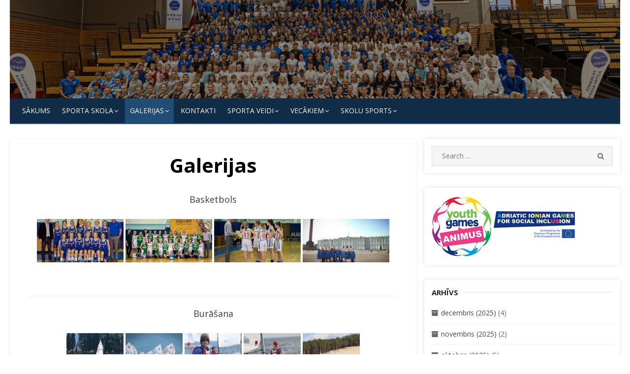

--- FILE ---
content_type: text/html; charset=UTF-8
request_url: https://jss.jurmala.lv/galerijas/?type_11=gallery&album_gallery_id_11=67&type_2=gallery&album_gallery_id_2=45&type_5=gallery&album_gallery_id_5=32&type_10=gallery&album_gallery_id_10=13&type_3=gallery&album_gallery_id_3=66&type_0=gallery&album_gallery_id_0=30&type_9=gallery&album_gallery_id_9=12&type_8=gallery&album_gallery_id_8=76&type_12=gallery&album_gallery_id_12=57
body_size: 39773
content:
<!DOCTYPE html>
<html lang="lv-LV">
<head>
    <meta charset="UTF-8">
    <meta name="viewport" content="width=device-width, initial-scale=1.0, maximum-scale=1.0, user-scalable=no"/>
    <link rel="profile" href="http://gmpg.org/xfn/11">
        <title>Galerijas</title>
<meta name='robots' content='max-image-preview:large' />
<link rel='dns-prefetch' href='//fonts.googleapis.com' />
<link rel="alternate" type="application/rss+xml" title="&raquo; Plūsma" href="https://jss.jurmala.lv/feed/" />
<link rel="alternate" type="application/rss+xml" title="Komentāru plūsma" href="https://jss.jurmala.lv/comments/feed/" />
<link rel="alternate" title="oEmbed (JSON)" type="application/json+oembed" href="https://jss.jurmala.lv/wp-json/oembed/1.0/embed?url=https%3A%2F%2Fjss.jurmala.lv%2Fgalerijas%2F" />
<link rel="alternate" title="oEmbed (XML)" type="text/xml+oembed" href="https://jss.jurmala.lv/wp-json/oembed/1.0/embed?url=https%3A%2F%2Fjss.jurmala.lv%2Fgalerijas%2F&#038;format=xml" />
<style id='wp-img-auto-sizes-contain-inline-css' type='text/css'>
img:is([sizes=auto i],[sizes^="auto," i]){contain-intrinsic-size:3000px 1500px}
/*# sourceURL=wp-img-auto-sizes-contain-inline-css */
</style>
<link rel='stylesheet' id='twb-open-sans-css' href='https://fonts.googleapis.com/css?family=Open+Sans%3A300%2C400%2C500%2C600%2C700%2C800&#038;display=swap&#038;ver=6.9' type='text/css' media='all' />
<link rel='stylesheet' id='twbbwg-global-css' href='https://jss.jurmala.lv/wp-content/plugins/photo-gallery/booster/assets/css/global.css?ver=1.0.0' type='text/css' media='all' />
<style id='wp-emoji-styles-inline-css' type='text/css'>

	img.wp-smiley, img.emoji {
		display: inline !important;
		border: none !important;
		box-shadow: none !important;
		height: 1em !important;
		width: 1em !important;
		margin: 0 0.07em !important;
		vertical-align: -0.1em !important;
		background: none !important;
		padding: 0 !important;
	}
/*# sourceURL=wp-emoji-styles-inline-css */
</style>
<style id='wp-block-library-inline-css' type='text/css'>
:root{--wp-block-synced-color:#7a00df;--wp-block-synced-color--rgb:122,0,223;--wp-bound-block-color:var(--wp-block-synced-color);--wp-editor-canvas-background:#ddd;--wp-admin-theme-color:#007cba;--wp-admin-theme-color--rgb:0,124,186;--wp-admin-theme-color-darker-10:#006ba1;--wp-admin-theme-color-darker-10--rgb:0,107,160.5;--wp-admin-theme-color-darker-20:#005a87;--wp-admin-theme-color-darker-20--rgb:0,90,135;--wp-admin-border-width-focus:2px}@media (min-resolution:192dpi){:root{--wp-admin-border-width-focus:1.5px}}.wp-element-button{cursor:pointer}:root .has-very-light-gray-background-color{background-color:#eee}:root .has-very-dark-gray-background-color{background-color:#313131}:root .has-very-light-gray-color{color:#eee}:root .has-very-dark-gray-color{color:#313131}:root .has-vivid-green-cyan-to-vivid-cyan-blue-gradient-background{background:linear-gradient(135deg,#00d084,#0693e3)}:root .has-purple-crush-gradient-background{background:linear-gradient(135deg,#34e2e4,#4721fb 50%,#ab1dfe)}:root .has-hazy-dawn-gradient-background{background:linear-gradient(135deg,#faaca8,#dad0ec)}:root .has-subdued-olive-gradient-background{background:linear-gradient(135deg,#fafae1,#67a671)}:root .has-atomic-cream-gradient-background{background:linear-gradient(135deg,#fdd79a,#004a59)}:root .has-nightshade-gradient-background{background:linear-gradient(135deg,#330968,#31cdcf)}:root .has-midnight-gradient-background{background:linear-gradient(135deg,#020381,#2874fc)}:root{--wp--preset--font-size--normal:16px;--wp--preset--font-size--huge:42px}.has-regular-font-size{font-size:1em}.has-larger-font-size{font-size:2.625em}.has-normal-font-size{font-size:var(--wp--preset--font-size--normal)}.has-huge-font-size{font-size:var(--wp--preset--font-size--huge)}.has-text-align-center{text-align:center}.has-text-align-left{text-align:left}.has-text-align-right{text-align:right}.has-fit-text{white-space:nowrap!important}#end-resizable-editor-section{display:none}.aligncenter{clear:both}.items-justified-left{justify-content:flex-start}.items-justified-center{justify-content:center}.items-justified-right{justify-content:flex-end}.items-justified-space-between{justify-content:space-between}.screen-reader-text{border:0;clip-path:inset(50%);height:1px;margin:-1px;overflow:hidden;padding:0;position:absolute;width:1px;word-wrap:normal!important}.screen-reader-text:focus{background-color:#ddd;clip-path:none;color:#444;display:block;font-size:1em;height:auto;left:5px;line-height:normal;padding:15px 23px 14px;text-decoration:none;top:5px;width:auto;z-index:100000}html :where(.has-border-color){border-style:solid}html :where([style*=border-top-color]){border-top-style:solid}html :where([style*=border-right-color]){border-right-style:solid}html :where([style*=border-bottom-color]){border-bottom-style:solid}html :where([style*=border-left-color]){border-left-style:solid}html :where([style*=border-width]){border-style:solid}html :where([style*=border-top-width]){border-top-style:solid}html :where([style*=border-right-width]){border-right-style:solid}html :where([style*=border-bottom-width]){border-bottom-style:solid}html :where([style*=border-left-width]){border-left-style:solid}html :where(img[class*=wp-image-]){height:auto;max-width:100%}:where(figure){margin:0 0 1em}html :where(.is-position-sticky){--wp-admin--admin-bar--position-offset:var(--wp-admin--admin-bar--height,0px)}@media screen and (max-width:600px){html :where(.is-position-sticky){--wp-admin--admin-bar--position-offset:0px}}

/*# sourceURL=wp-block-library-inline-css */
</style><style id='global-styles-inline-css' type='text/css'>
:root{--wp--preset--aspect-ratio--square: 1;--wp--preset--aspect-ratio--4-3: 4/3;--wp--preset--aspect-ratio--3-4: 3/4;--wp--preset--aspect-ratio--3-2: 3/2;--wp--preset--aspect-ratio--2-3: 2/3;--wp--preset--aspect-ratio--16-9: 16/9;--wp--preset--aspect-ratio--9-16: 9/16;--wp--preset--color--black: #000000;--wp--preset--color--cyan-bluish-gray: #abb8c3;--wp--preset--color--white: #ffffff;--wp--preset--color--pale-pink: #f78da7;--wp--preset--color--vivid-red: #cf2e2e;--wp--preset--color--luminous-vivid-orange: #ff6900;--wp--preset--color--luminous-vivid-amber: #fcb900;--wp--preset--color--light-green-cyan: #7bdcb5;--wp--preset--color--vivid-green-cyan: #00d084;--wp--preset--color--pale-cyan-blue: #8ed1fc;--wp--preset--color--vivid-cyan-blue: #0693e3;--wp--preset--color--vivid-purple: #9b51e0;--wp--preset--gradient--vivid-cyan-blue-to-vivid-purple: linear-gradient(135deg,rgb(6,147,227) 0%,rgb(155,81,224) 100%);--wp--preset--gradient--light-green-cyan-to-vivid-green-cyan: linear-gradient(135deg,rgb(122,220,180) 0%,rgb(0,208,130) 100%);--wp--preset--gradient--luminous-vivid-amber-to-luminous-vivid-orange: linear-gradient(135deg,rgb(252,185,0) 0%,rgb(255,105,0) 100%);--wp--preset--gradient--luminous-vivid-orange-to-vivid-red: linear-gradient(135deg,rgb(255,105,0) 0%,rgb(207,46,46) 100%);--wp--preset--gradient--very-light-gray-to-cyan-bluish-gray: linear-gradient(135deg,rgb(238,238,238) 0%,rgb(169,184,195) 100%);--wp--preset--gradient--cool-to-warm-spectrum: linear-gradient(135deg,rgb(74,234,220) 0%,rgb(151,120,209) 20%,rgb(207,42,186) 40%,rgb(238,44,130) 60%,rgb(251,105,98) 80%,rgb(254,248,76) 100%);--wp--preset--gradient--blush-light-purple: linear-gradient(135deg,rgb(255,206,236) 0%,rgb(152,150,240) 100%);--wp--preset--gradient--blush-bordeaux: linear-gradient(135deg,rgb(254,205,165) 0%,rgb(254,45,45) 50%,rgb(107,0,62) 100%);--wp--preset--gradient--luminous-dusk: linear-gradient(135deg,rgb(255,203,112) 0%,rgb(199,81,192) 50%,rgb(65,88,208) 100%);--wp--preset--gradient--pale-ocean: linear-gradient(135deg,rgb(255,245,203) 0%,rgb(182,227,212) 50%,rgb(51,167,181) 100%);--wp--preset--gradient--electric-grass: linear-gradient(135deg,rgb(202,248,128) 0%,rgb(113,206,126) 100%);--wp--preset--gradient--midnight: linear-gradient(135deg,rgb(2,3,129) 0%,rgb(40,116,252) 100%);--wp--preset--font-size--small: 13px;--wp--preset--font-size--medium: 20px;--wp--preset--font-size--large: 36px;--wp--preset--font-size--x-large: 42px;--wp--preset--spacing--20: 0.44rem;--wp--preset--spacing--30: 0.67rem;--wp--preset--spacing--40: 1rem;--wp--preset--spacing--50: 1.5rem;--wp--preset--spacing--60: 2.25rem;--wp--preset--spacing--70: 3.38rem;--wp--preset--spacing--80: 5.06rem;--wp--preset--shadow--natural: 6px 6px 9px rgba(0, 0, 0, 0.2);--wp--preset--shadow--deep: 12px 12px 50px rgba(0, 0, 0, 0.4);--wp--preset--shadow--sharp: 6px 6px 0px rgba(0, 0, 0, 0.2);--wp--preset--shadow--outlined: 6px 6px 0px -3px rgb(255, 255, 255), 6px 6px rgb(0, 0, 0);--wp--preset--shadow--crisp: 6px 6px 0px rgb(0, 0, 0);}:where(.is-layout-flex){gap: 0.5em;}:where(.is-layout-grid){gap: 0.5em;}body .is-layout-flex{display: flex;}.is-layout-flex{flex-wrap: wrap;align-items: center;}.is-layout-flex > :is(*, div){margin: 0;}body .is-layout-grid{display: grid;}.is-layout-grid > :is(*, div){margin: 0;}:where(.wp-block-columns.is-layout-flex){gap: 2em;}:where(.wp-block-columns.is-layout-grid){gap: 2em;}:where(.wp-block-post-template.is-layout-flex){gap: 1.25em;}:where(.wp-block-post-template.is-layout-grid){gap: 1.25em;}.has-black-color{color: var(--wp--preset--color--black) !important;}.has-cyan-bluish-gray-color{color: var(--wp--preset--color--cyan-bluish-gray) !important;}.has-white-color{color: var(--wp--preset--color--white) !important;}.has-pale-pink-color{color: var(--wp--preset--color--pale-pink) !important;}.has-vivid-red-color{color: var(--wp--preset--color--vivid-red) !important;}.has-luminous-vivid-orange-color{color: var(--wp--preset--color--luminous-vivid-orange) !important;}.has-luminous-vivid-amber-color{color: var(--wp--preset--color--luminous-vivid-amber) !important;}.has-light-green-cyan-color{color: var(--wp--preset--color--light-green-cyan) !important;}.has-vivid-green-cyan-color{color: var(--wp--preset--color--vivid-green-cyan) !important;}.has-pale-cyan-blue-color{color: var(--wp--preset--color--pale-cyan-blue) !important;}.has-vivid-cyan-blue-color{color: var(--wp--preset--color--vivid-cyan-blue) !important;}.has-vivid-purple-color{color: var(--wp--preset--color--vivid-purple) !important;}.has-black-background-color{background-color: var(--wp--preset--color--black) !important;}.has-cyan-bluish-gray-background-color{background-color: var(--wp--preset--color--cyan-bluish-gray) !important;}.has-white-background-color{background-color: var(--wp--preset--color--white) !important;}.has-pale-pink-background-color{background-color: var(--wp--preset--color--pale-pink) !important;}.has-vivid-red-background-color{background-color: var(--wp--preset--color--vivid-red) !important;}.has-luminous-vivid-orange-background-color{background-color: var(--wp--preset--color--luminous-vivid-orange) !important;}.has-luminous-vivid-amber-background-color{background-color: var(--wp--preset--color--luminous-vivid-amber) !important;}.has-light-green-cyan-background-color{background-color: var(--wp--preset--color--light-green-cyan) !important;}.has-vivid-green-cyan-background-color{background-color: var(--wp--preset--color--vivid-green-cyan) !important;}.has-pale-cyan-blue-background-color{background-color: var(--wp--preset--color--pale-cyan-blue) !important;}.has-vivid-cyan-blue-background-color{background-color: var(--wp--preset--color--vivid-cyan-blue) !important;}.has-vivid-purple-background-color{background-color: var(--wp--preset--color--vivid-purple) !important;}.has-black-border-color{border-color: var(--wp--preset--color--black) !important;}.has-cyan-bluish-gray-border-color{border-color: var(--wp--preset--color--cyan-bluish-gray) !important;}.has-white-border-color{border-color: var(--wp--preset--color--white) !important;}.has-pale-pink-border-color{border-color: var(--wp--preset--color--pale-pink) !important;}.has-vivid-red-border-color{border-color: var(--wp--preset--color--vivid-red) !important;}.has-luminous-vivid-orange-border-color{border-color: var(--wp--preset--color--luminous-vivid-orange) !important;}.has-luminous-vivid-amber-border-color{border-color: var(--wp--preset--color--luminous-vivid-amber) !important;}.has-light-green-cyan-border-color{border-color: var(--wp--preset--color--light-green-cyan) !important;}.has-vivid-green-cyan-border-color{border-color: var(--wp--preset--color--vivid-green-cyan) !important;}.has-pale-cyan-blue-border-color{border-color: var(--wp--preset--color--pale-cyan-blue) !important;}.has-vivid-cyan-blue-border-color{border-color: var(--wp--preset--color--vivid-cyan-blue) !important;}.has-vivid-purple-border-color{border-color: var(--wp--preset--color--vivid-purple) !important;}.has-vivid-cyan-blue-to-vivid-purple-gradient-background{background: var(--wp--preset--gradient--vivid-cyan-blue-to-vivid-purple) !important;}.has-light-green-cyan-to-vivid-green-cyan-gradient-background{background: var(--wp--preset--gradient--light-green-cyan-to-vivid-green-cyan) !important;}.has-luminous-vivid-amber-to-luminous-vivid-orange-gradient-background{background: var(--wp--preset--gradient--luminous-vivid-amber-to-luminous-vivid-orange) !important;}.has-luminous-vivid-orange-to-vivid-red-gradient-background{background: var(--wp--preset--gradient--luminous-vivid-orange-to-vivid-red) !important;}.has-very-light-gray-to-cyan-bluish-gray-gradient-background{background: var(--wp--preset--gradient--very-light-gray-to-cyan-bluish-gray) !important;}.has-cool-to-warm-spectrum-gradient-background{background: var(--wp--preset--gradient--cool-to-warm-spectrum) !important;}.has-blush-light-purple-gradient-background{background: var(--wp--preset--gradient--blush-light-purple) !important;}.has-blush-bordeaux-gradient-background{background: var(--wp--preset--gradient--blush-bordeaux) !important;}.has-luminous-dusk-gradient-background{background: var(--wp--preset--gradient--luminous-dusk) !important;}.has-pale-ocean-gradient-background{background: var(--wp--preset--gradient--pale-ocean) !important;}.has-electric-grass-gradient-background{background: var(--wp--preset--gradient--electric-grass) !important;}.has-midnight-gradient-background{background: var(--wp--preset--gradient--midnight) !important;}.has-small-font-size{font-size: var(--wp--preset--font-size--small) !important;}.has-medium-font-size{font-size: var(--wp--preset--font-size--medium) !important;}.has-large-font-size{font-size: var(--wp--preset--font-size--large) !important;}.has-x-large-font-size{font-size: var(--wp--preset--font-size--x-large) !important;}
/*# sourceURL=global-styles-inline-css */
</style>

<style id='classic-theme-styles-inline-css' type='text/css'>
/*! This file is auto-generated */
.wp-block-button__link{color:#fff;background-color:#32373c;border-radius:9999px;box-shadow:none;text-decoration:none;padding:calc(.667em + 2px) calc(1.333em + 2px);font-size:1.125em}.wp-block-file__button{background:#32373c;color:#fff;text-decoration:none}
/*# sourceURL=/wp-includes/css/classic-themes.min.css */
</style>
<link rel='stylesheet' id='bwg_fonts-css' href='https://jss.jurmala.lv/wp-content/plugins/photo-gallery/css/bwg-fonts/fonts.css?ver=0.0.1' type='text/css' media='all' />
<link rel='stylesheet' id='sumoselect-css' href='https://jss.jurmala.lv/wp-content/plugins/photo-gallery/css/sumoselect.min.css?ver=3.4.6' type='text/css' media='all' />
<link rel='stylesheet' id='mCustomScrollbar-css' href='https://jss.jurmala.lv/wp-content/plugins/photo-gallery/css/jquery.mCustomScrollbar.min.css?ver=3.1.5' type='text/css' media='all' />
<link rel='stylesheet' id='bwg_frontend-css' href='https://jss.jurmala.lv/wp-content/plugins/photo-gallery/css/styles.min.css?ver=1.8.35' type='text/css' media='all' />
<link rel='stylesheet' id='wp-mcm-styles-css' href='https://jss.jurmala.lv/wp-content/plugins/wp-media-category-management/css/wp-mcm-styles.css?ver=2.3.3.1' type='text/css' media='all' />
<link rel='stylesheet' id='miteri-fonts-css' href='//fonts.googleapis.com/css?family=Open+Sans%3A400%2C700%2C300%2C400italic%2C700italic%7COpen+Sans%3A400%2C700&#038;subset=latin%2Clatin-ext' type='text/css' media='all' />
<link rel='stylesheet' id='font-awesome-css' href='https://jss.jurmala.lv/wp-content/themes/miteri/assets/lib/font-awesome/css/font-awesome.css?ver=4.7' type='text/css' media='all' />
<link rel='stylesheet' id='owl-carousel-css' href='https://jss.jurmala.lv/wp-content/themes/miteri/assets/css/vendor/owl.carousel.min.css?ver=4.7' type='text/css' media='all' />
<link rel='stylesheet' id='miteri-default-style-css' href='https://jss.jurmala.lv/wp-content/themes/miteri/assets/css/miteri.css?ver=1.0.0' type='text/css' media='all' />
<link rel='stylesheet' id='miteri-style-css' href='https://jss.jurmala.lv/wp-content/themes/miteri/style.css?ver=1.0.0' type='text/css' media='all' />
<style id='miteri-style-inline-css' type='text/css'>
.header-image {padding-top: 20px;padding-bottom: 20px;}
        .header-image:before {opacity: 0.40;}
        
/*# sourceURL=miteri-style-inline-css */
</style>
<script type="text/javascript" id="jquery-core-js-extra">
/* <![CDATA[ */
var miteri_global_object = {"ajax_url":"https://jss.jurmala.lv/wp-admin/admin-ajax.php"};
//# sourceURL=jquery-core-js-extra
/* ]]> */
</script>
<script type="text/javascript" src="https://jss.jurmala.lv/wp-includes/js/jquery/jquery.min.js?ver=3.7.1" id="jquery-core-js"></script>
<script type="text/javascript" src="https://jss.jurmala.lv/wp-includes/js/jquery/jquery-migrate.min.js?ver=3.4.1" id="jquery-migrate-js"></script>
<script type="text/javascript" src="https://jss.jurmala.lv/wp-content/plugins/photo-gallery/booster/assets/js/circle-progress.js?ver=1.2.2" id="twbbwg-circle-js"></script>
<script type="text/javascript" id="twbbwg-global-js-extra">
/* <![CDATA[ */
var twb = {"nonce":"50f29c1b0e","ajax_url":"https://jss.jurmala.lv/wp-admin/admin-ajax.php","plugin_url":"https://jss.jurmala.lv/wp-content/plugins/photo-gallery/booster","href":"https://jss.jurmala.lv/wp-admin/admin.php?page=twbbwg_photo-gallery"};
var twb = {"nonce":"50f29c1b0e","ajax_url":"https://jss.jurmala.lv/wp-admin/admin-ajax.php","plugin_url":"https://jss.jurmala.lv/wp-content/plugins/photo-gallery/booster","href":"https://jss.jurmala.lv/wp-admin/admin.php?page=twbbwg_photo-gallery"};
//# sourceURL=twbbwg-global-js-extra
/* ]]> */
</script>
<script type="text/javascript" src="https://jss.jurmala.lv/wp-content/plugins/photo-gallery/booster/assets/js/global.js?ver=1.0.0" id="twbbwg-global-js"></script>
<script type="text/javascript" src="https://jss.jurmala.lv/wp-content/plugins/photo-gallery/js/jquery.sumoselect.min.js?ver=3.4.6" id="sumoselect-js"></script>
<script type="text/javascript" src="https://jss.jurmala.lv/wp-content/plugins/photo-gallery/js/tocca.min.js?ver=2.0.9" id="bwg_mobile-js"></script>
<script type="text/javascript" src="https://jss.jurmala.lv/wp-content/plugins/photo-gallery/js/jquery.mCustomScrollbar.concat.min.js?ver=3.1.5" id="mCustomScrollbar-js"></script>
<script type="text/javascript" src="https://jss.jurmala.lv/wp-content/plugins/photo-gallery/js/jquery.fullscreen.min.js?ver=0.6.0" id="jquery-fullscreen-js"></script>
<script type="text/javascript" id="bwg_frontend-js-extra">
/* <![CDATA[ */
var bwg_objectsL10n = {"bwg_field_required":"field is required.","bwg_mail_validation":"This is not a valid email address.","bwg_search_result":"There are no images matching your search.","bwg_select_tag":"Select Tag","bwg_order_by":"Order By","bwg_search":"Search","bwg_show_ecommerce":"Show Ecommerce","bwg_hide_ecommerce":"Hide Ecommerce","bwg_show_comments":"Show Comments","bwg_hide_comments":"Hide Comments","bwg_restore":"Restore","bwg_maximize":"Maximize","bwg_fullscreen":"Fullscreen","bwg_exit_fullscreen":"Exit Fullscreen","bwg_search_tag":"SEARCH...","bwg_tag_no_match":"No tags found","bwg_all_tags_selected":"All tags selected","bwg_tags_selected":"tags selected","play":"Play","pause":"Pause","is_pro":"","bwg_play":"Play","bwg_pause":"Pause","bwg_hide_info":"Hide info","bwg_show_info":"Show info","bwg_hide_rating":"Hide rating","bwg_show_rating":"Show rating","ok":"Ok","cancel":"Cancel","select_all":"Select all","lazy_load":"0","lazy_loader":"https://jss.jurmala.lv/wp-content/plugins/photo-gallery/images/ajax_loader.png","front_ajax":"0","bwg_tag_see_all":"see all tags","bwg_tag_see_less":"see less tags"};
//# sourceURL=bwg_frontend-js-extra
/* ]]> */
</script>
<script type="text/javascript" src="https://jss.jurmala.lv/wp-content/plugins/photo-gallery/js/scripts.min.js?ver=1.8.35" id="bwg_frontend-js"></script>
<link rel="https://api.w.org/" href="https://jss.jurmala.lv/wp-json/" /><link rel="alternate" title="JSON" type="application/json" href="https://jss.jurmala.lv/wp-json/wp/v2/pages/69" /><link rel="EditURI" type="application/rsd+xml" title="RSD" href="https://jss.jurmala.lv/xmlrpc.php?rsd" />
<meta name="generator" content="WordPress 6.9" />
<link rel="canonical" href="https://jss.jurmala.lv/galerijas/" />
<link rel='shortlink' href='https://jss.jurmala.lv/?p=69' />
<!-- Analytics by WP Statistics v14.10.2 - https://wp-statistics.com/ -->
<style type="text/css" id="custom-background-css">
body.custom-background { background-color: #ffffff; }
</style>
	<link rel="icon" href="https://jss.jurmala.lv/wp-content/uploads/2016/08/logo-1-150x150.jpg" sizes="32x32" />
<link rel="icon" href="https://jss.jurmala.lv/wp-content/uploads/2016/08/logo-1-200x200.jpg" sizes="192x192" />
<link rel="apple-touch-icon" href="https://jss.jurmala.lv/wp-content/uploads/2016/08/logo-1-200x200.jpg" />
<meta name="msapplication-TileImage" content="https://jss.jurmala.lv/wp-content/uploads/2016/08/logo-1.jpg" />
</head>
<body class="wp-singular page-template-default page page-id-69 custom-background wp-theme-miteri header-layout2 fimg-classic content-sidebar no_skin">

<div id="page" class="site box-layout">
            <button onclick="topFunction()" id="myBtn" title="Go to top"><i class="fa fa-angle-up"></i></button>    <a class="skip-link screen-reader-text" href="#main">Skip to content</a>
        <header id="masthead" class="site-header  has-header-image  hide_search " role="banner">
        <div class="site-title-centered site-header-wrap header-layout2">
        <div class="header-image"  style="background-image: url(https://jss.jurmala.lv/wp-content/uploads/2024/10/cropped-Sporta-skola_Artis-Veigurs-1-scaled-2.jpg)" >
        <div class="header-image-container">
    <div class="site-branding  logo-exist">
    <div class="container">
        <div class=" left-brand">
                    <h1 class="site-title"><a href="https://jss.jurmala.lv/"
            rel="home"></a></h1>
                    </div>
                <div class="clear"></div>
    </div>
</div><!-- .site-branding -->        </div>
    </div><!-- .header-image-->
    <div class="main-navbar sticky-nav  navbar-left">
    <div class="container">
        
	<nav id="site-navigation" class="main-navigation" role="navigation" aria-label="Main Menu">
		<ul id="main-menu" class="main-menu"><li id="menu-item-224" class="menu-item menu-item-type-custom menu-item-object-custom menu-item-home menu-item-224"><a href="https://jss.jurmala.lv">Sākums</a></li>
<li id="menu-item-228" class="menu-item menu-item-type-post_type menu-item-object-page menu-item-has-children menu-item-228"><a href="https://jss.jurmala.lv/sporta-skola/">SPORTA SKOLA</a>
<ul class="sub-menu">
	<li id="menu-item-448" class="menu-item menu-item-type-post_type menu-item-object-page menu-item-448"><a href="https://jss.jurmala.lv/sporta-skola/sasniegumi/">Sasniegumi</a></li>
	<li id="menu-item-812" class="menu-item menu-item-type-post_type menu-item-object-page menu-item-812"><a href="https://jss.jurmala.lv/skolu-sports/dokumenti/">Dokumenti</a></li>
	<li id="menu-item-6662" class="menu-item menu-item-type-post_type menu-item-object-page menu-item-has-children menu-item-6662"><a href="https://jss.jurmala.lv/jurmalas-sporta-skolas-organizeto-sacensibu-kalendars-2025-gadam/">Jūrmalas Sporta skolas organizēto sacensību kalendārs 2025. gadam</a>
	<ul class="sub-menu">
		<li id="menu-item-6168" class="menu-item menu-item-type-post_type menu-item-object-page menu-item-6168"><a href="https://jss.jurmala.lv/jurmalas-sporta-skolas-organizeto-sacensibu-kalendars-2024-gadam/">Jūrmalas Sporta skolas organizēto sacensību kalendārs 2024. gadam</a></li>
		<li id="menu-item-449" class="menu-item menu-item-type-post_type menu-item-object-page menu-item-449"><a href="https://jss.jurmala.lv/sporta-skola/sacensibu-kalendars/">Jūrmalas Sporta skolas organizēto sacensību kalendārs 2023. gadam</a></li>
		<li id="menu-item-5715" class="menu-item menu-item-type-post_type menu-item-object-page menu-item-5715"><a href="https://jss.jurmala.lv/jurmalas-sporta-skolas-organizeto-sacensibu-kalendars-2022/">Jūrmalas Sporta skolas organizēto sacensību kalendārs 2022</a></li>
	</ul>
</li>
	<li id="menu-item-3622" class="menu-item menu-item-type-post_type menu-item-object-page menu-item-3622"><a href="https://jss.jurmala.lv/sporta-skola-vakar/">Sporta skola vakar</a></li>
	<li id="menu-item-3623" class="menu-item menu-item-type-post_type menu-item-object-page menu-item-3623"><a href="https://jss.jurmala.lv/sporta-skola-sodien/">Sporta skola šodien</a></li>
</ul>
</li>
<li id="menu-item-226" class="menu-item menu-item-type-post_type menu-item-object-page current-menu-item page_item page-item-69 current_page_item menu-item-has-children menu-item-226"><a href="https://jss.jurmala.lv/galerijas/" aria-current="page">Galerijas</a>
<ul class="sub-menu">
	<li id="menu-item-5294" class="menu-item menu-item-type-post_type menu-item-object-page menu-item-5294"><a href="https://jss.jurmala.lv/video-materiali/">Video materiāli</a></li>
</ul>
</li>
<li id="menu-item-227" class="menu-item menu-item-type-post_type menu-item-object-page menu-item-227"><a href="https://jss.jurmala.lv/kontakti/">KONTAKTI</a></li>
<li id="menu-item-309" class="menu-item menu-item-type-post_type menu-item-object-page menu-item-has-children menu-item-309"><a href="https://jss.jurmala.lv/sporta-veidi/">SPORTA VEIDI</a>
<ul class="sub-menu">
	<li id="menu-item-244" class="menu-item menu-item-type-taxonomy menu-item-object-category menu-item-244"><a href="https://jss.jurmala.lv/category/sporta-veidi/basketbols/">Basketbols</a></li>
	<li id="menu-item-245" class="menu-item menu-item-type-taxonomy menu-item-object-category menu-item-245"><a href="https://jss.jurmala.lv/category/sporta-veidi/burasana/">Burāšana</a></li>
	<li id="menu-item-357" class="menu-item menu-item-type-taxonomy menu-item-object-category menu-item-357"><a href="https://jss.jurmala.lv/category/sporta-veidi/dzudo/">Džudo</a></li>
	<li id="menu-item-247" class="menu-item menu-item-type-taxonomy menu-item-object-category menu-item-247"><a href="https://jss.jurmala.lv/category/sporta-veidi/handbols/">Handbols</a></li>
	<li id="menu-item-250" class="menu-item menu-item-type-taxonomy menu-item-object-category menu-item-250"><a href="https://jss.jurmala.lv/category/sporta-veidi/peldesana/">Peldēšana</a></li>
	<li id="menu-item-249" class="menu-item menu-item-type-taxonomy menu-item-object-category menu-item-249"><a href="https://jss.jurmala.lv/category/sporta-veidi/makslas-vingrosana/">Mākslas vingrošana</a></li>
	<li id="menu-item-251" class="menu-item menu-item-type-taxonomy menu-item-object-category menu-item-251"><a href="https://jss.jurmala.lv/category/sporta-veidi/regbijs/">Regbijs</a></li>
	<li id="menu-item-253" class="menu-item menu-item-type-taxonomy menu-item-object-category menu-item-253"><a href="https://jss.jurmala.lv/category/sporta-veidi/vieglatletika/">Vieglatlētika</a></li>
	<li id="menu-item-254" class="menu-item menu-item-type-taxonomy menu-item-object-category menu-item-254"><a href="https://jss.jurmala.lv/category/sporta-veidi/volejbols/">Volejbols</a></li>
</ul>
</li>
<li id="menu-item-497" class="menu-item menu-item-type-post_type menu-item-object-page menu-item-has-children menu-item-497"><a href="https://jss.jurmala.lv/vecakiem/">Vecākiem</a>
<ul class="sub-menu">
	<li id="menu-item-998" class="menu-item menu-item-type-post_type menu-item-object-page menu-item-has-children menu-item-998"><a href="https://jss.jurmala.lv/medicina/">Medicīna</a>
	<ul class="sub-menu">
		<li id="menu-item-999" class="menu-item menu-item-type-post_type menu-item-object-page menu-item-999"><a href="https://jss.jurmala.lv/dopings/">Dopings</a></li>
		<li id="menu-item-5421" class="menu-item menu-item-type-post_type menu-item-object-page menu-item-5421"><a href="https://jss.jurmala.lv/mutes-dobuma-veseliba/">Mutes dobuma veselība</a></li>
		<li id="menu-item-6971" class="menu-item menu-item-type-post_type menu-item-object-page menu-item-6971"><a href="https://jss.jurmala.lv/vecakiem/sporta-medicinas-centrs/">Sporta medicīnas centrs</a></li>
		<li id="menu-item-3184" class="menu-item menu-item-type-post_type menu-item-object-page menu-item-3184"><a href="https://jss.jurmala.lv/padzilinata-veselibas-parbaude/">Padziļināta veselības pārbaude</a></li>
		<li id="menu-item-4259" class="menu-item menu-item-type-post_type menu-item-object-page menu-item-4259"><a href="https://jss.jurmala.lv/treneriem/">Treneriem</a></li>
		<li id="menu-item-3188" class="menu-item menu-item-type-post_type menu-item-object-page menu-item-3188"><a href="https://jss.jurmala.lv/veidlapas/">Veidlapas</a></li>
		<li id="menu-item-6964" class="menu-item menu-item-type-post_type menu-item-object-page menu-item-6964"><a href="https://jss.jurmala.lv/veselibas-veicinasanas-ieteikumi/">Veselības veicināšanas ieteikumi</a></li>
	</ul>
</li>
	<li id="menu-item-507" class="menu-item menu-item-type-post_type menu-item-object-page menu-item-507"><a href="https://jss.jurmala.lv/vecakiem/lekcijas/">Lekcijas</a></li>
	<li id="menu-item-508" class="menu-item menu-item-type-post_type menu-item-object-page menu-item-508"><a href="https://jss.jurmala.lv/vecakiem/iesniegums/">Iesniegums</a></li>
</ul>
</li>
<li id="menu-item-600" class="menu-item menu-item-type-post_type menu-item-object-page menu-item-has-children menu-item-600"><a href="https://jss.jurmala.lv/skolu-sports/">Skolu Sports</a>
<ul class="sub-menu">
	<li id="menu-item-6482" class="menu-item menu-item-type-post_type menu-item-object-page menu-item-6482"><a href="https://jss.jurmala.lv/metodiskie-materiali/">Metodiskie materiāli</a></li>
	<li id="menu-item-602" class="menu-item menu-item-type-post_type menu-item-object-page menu-item-602"><a href="https://jss.jurmala.lv/skolu-sports/nolikumi/">Nolikumu arhīvs</a></li>
	<li id="menu-item-7074" class="menu-item menu-item-type-post_type menu-item-object-page menu-item-has-children menu-item-7074"><a href="https://jss.jurmala.lv/sacensibu-kalendars-2025-2026-m-g/">Sacensību kalendārs 2025./2026. m. g.</a>
	<ul class="sub-menu">
		<li id="menu-item-6490" class="menu-item menu-item-type-post_type menu-item-object-page menu-item-6490"><a href="https://jss.jurmala.lv/sacensibu-kalendars-2024-2025-m-g/">Sacensību kalendārs 2024./2025. m. g.</a></li>
		<li id="menu-item-601" class="menu-item menu-item-type-post_type menu-item-object-page menu-item-601"><a href="https://jss.jurmala.lv/skolu-sports/sacensibu-kalendars/">Sacensību kalendārs 2023./2024. m. g.</a></li>
	</ul>
</li>
</ul>
</li>
</ul>	</nav>
	    </div>
</div>
<div class="mobile-navbar clear">
    <a id="menu-toggle" class="menu-toggle" href="#mobile-navigation" title="Menu"><span class="button-toggle"></span></a>
            <div class="top-search">
            <span id="top-search-button" class="top-search-button"><i class="search-icon"></i></span>
            
<form role="search" method="get" class="search-form clear" action="https://jss.jurmala.lv/">
	<label>
		<span class="screen-reader-text">Search for:</span>
		<input miteri="search" id="s" class="search-field" placeholder="Search &hellip;" value="" name="s" />
	</label>
	<button miteri="submit" class="search-submit">
		<i class="fa fa-search"></i> <span class="screen-reader-text">
		Search</span>
	</button>
</form>
        </div>
    </div>
<div id="mobile-sidebar" class="mobile-sidebar">
        <div class="mobile-navbar">
        <a id="mobile-menu-toggle" class="menu-toggle" href="#mobile-navigation" title="Menu"><span class="button-toggle"></span></a>
    </div>
    <nav id="mobile-navigation" class="main-navigation mobile-navigation" role="navigation" aria-label="Main Menu"></nav>
</div></div>

    </header><!-- #masthead -->

    <div id="content" class="site-content">
        <div class="container">
            <div class="inside">
	
	<div id="primary" class="content-area">
		<main id="main" class="site-main" role="main">

			
<article id="post-69" class="post-69 page type-page status-publish hentry">

			<header class="entry-header">
			<h1 class="entry-title"><span>Galerijas</span></h1>		</header><!-- .entry-header -->
	
	
	<div class="entry-content">
		<p style="text-align: center;">Basketbols</p>
<style id="bwg-style-0">    #bwg_container1_0 #bwg_container2_0 .bwg-container-0.bwg-album-thumbnails {    width: 604px;    justify-content: center;            justify-content: center;        margin:0 auto !important;          background-color: rgba(255, 255, 255, 0.00);          padding-left: 4px;      padding-top: 4px;      max-width: 100%;          }        #bwg_container1_0 #bwg_container2_0 .bwg-container-0.bwg-album-thumbnails .bwg-item {    justify-content: flex-start;    max-width: 120px;          width: 120px !important;        }    #bwg_container1_0 #bwg_container2_0 .bwg-container-0.bwg-album-thumbnails .bwg-item a {      margin-right: 4px;      margin-bottom: 4px;    }    #bwg_container1_0 #bwg_container2_0 .bwg-container-0.bwg-album-thumbnails .bwg-item0 {      padding: 0px;            background-color:rgba(255,255,255, 0.30);      border: 0px none #CCCCCC;      opacity: 1.00;      border-radius: 0;      box-shadow: 0px 0px 0px #888888;    }    #bwg_container1_0 #bwg_container2_0 .bwg-container-0.bwg-album-thumbnails .bwg-item1 img {      max-height: none;      max-width: none;      padding: 0 !important;    }          @media only screen and (min-width: 480px) {      #bwg_container1_0 #bwg_container2_0 .bwg-container-0.bwg-album-thumbnails .bwg-item0 {            }      #bwg_container1_0 #bwg_container2_0 .bwg-container-0.bwg-album-thumbnails .bwg-item0:hover {        -ms-transform: scale(1.1);        -webkit-transform: scale(1.1);        transform: scale(1.1);      }      }          #bwg_container1_0 #bwg_container2_0 .bwg-container-0.bwg-album-thumbnails .bwg-item1 {      padding-top: 75%;    }        #bwg_container1_0 #bwg_container2_0 .bwg-container-0.bwg-album-thumbnails .bwg-title2 {      color: #CCCCCC;      font-family: segoe ui;      font-size: 16px;      font-weight: bold;      padding: 2px;      text-shadow: 0px 0px 0px #888888;      max-height: 100%;    }        #bwg_container1_0 #bwg_container2_0 .bwg-container-0.bwg-standard-thumbnails {      width: 904px;              justify-content: center;        margin:0 auto !important;              background-color: rgba(255, 255, 255, 0.00);            padding-left: 4px;      padding-top: 4px;      max-width: 100%;            }        #bwg_container1_0 #bwg_container2_0 .bwg-container-0.bwg-standard-thumbnails .bwg-item {    justify-content: flex-start;      max-width: 180px;            width: 180px !important;          }    #bwg_container1_0 #bwg_container2_0 .bwg-container-0.bwg-standard-thumbnails .bwg-item a {       margin-right: 4px;       margin-bottom: 4px;    }    #bwg_container1_0 #bwg_container2_0 .bwg-container-0.bwg-standard-thumbnails .bwg-item0 {      padding: 0px;            background-color:rgba(255,255,255, 0.30);      border: 0px none #CCCCCC;      opacity: 1.00;      border-radius: 0;      box-shadow: 0px 0px 0px #888888;    }    #bwg_container1_0 #bwg_container2_0 .bwg-container-0.bwg-standard-thumbnails .bwg-item1 img {      max-height: none;      max-width: none;      padding: 0 !important;    }        @media only screen and (min-width: 480px) {      #bwg_container1_0 #bwg_container2_0 .bwg-container-0.bwg-standard-thumbnails .bwg-item0 {        transition: all 0.3s ease 0s;-webkit-transition: all 0.3s ease 0s;      }      #bwg_container1_0 #bwg_container2_0 .bwg-container-0.bwg-standard-thumbnails .bwg-item0:hover {        -ms-transform: scale(1.1);        -webkit-transform: scale(1.1);        transform: scale(1.1);      }    }          #bwg_container1_0 #bwg_container2_0 .bwg-container-0.bwg-standard-thumbnails .bwg-item1 {      padding-top: 50%;    }        #bwg_container1_0 #bwg_container2_0 .bwg-container-0.bwg-standard-thumbnails .bwg-title2,    #bwg_container1_0 #bwg_container2_0 .bwg-container-0.bwg-standard-thumbnails .bwg-ecommerce2 {      color: #CCCCCC;      font-family: segoe ui;      font-size: 16px;      font-weight: bold;      padding: 2px;      text-shadow: 0px 0px 0px #888888;      max-height: 100%;    }    #bwg_container1_0 #bwg_container2_0 .bwg-container-0.bwg-standard-thumbnails .bwg-thumb-description span {    color: #323A45;    font-family: Ubuntu;    font-size: 12px;    max-height: 100%;    word-wrap: break-word;    }    #bwg_container1_0 #bwg_container2_0 .bwg-container-0.bwg-standard-thumbnails .bwg-play-icon2 {      font-size: 32px;    }    #bwg_container1_0 #bwg_container2_0 .bwg-container-0.bwg-standard-thumbnails .bwg-ecommerce2 {      font-size: 19.2px;      color: #CCCCCC;    }    </style>    <div id="bwg_container1_0"         class="bwg_container bwg_thumbnail bwg_thumbnails bwg_thumbnail"         data-right-click-protection="0"         data-bwg="0"         data-scroll="0"         data-gallery-type="thumbnails"         data-gallery-view-type="thumbnail"         data-current-url="/galerijas/?type_11=gallery&#038;album_gallery_id_11=67&#038;type_2=gallery&#038;album_gallery_id_2=45&#038;type_5=gallery&#038;album_gallery_id_5=32&#038;type_10=gallery&#038;album_gallery_id_10=13&#038;type_3=gallery&#038;album_gallery_id_3=66&#038;type_0=gallery&#038;album_gallery_id_0=30&#038;type_9=gallery&#038;album_gallery_id_9=12&#038;type_8=gallery&#038;album_gallery_id_8=76&#038;type_12=gallery&#038;album_gallery_id_12=57"         data-lightbox-url="https://jss.jurmala.lv/wp-admin/admin-ajax.php?action=GalleryBox&#038;current_view=0&#038;gallery_id=30&#038;tag=0&#038;theme_id=1&#038;shortcode_id=82&#038;sort_by=order&#038;order_by=asc&#038;current_url=%2Fgalerijas%2F%3Ftype_11%3Dgallery%26album_gallery_id_11%3D67%26type_2%3Dgallery%26album_gallery_id_2%3D45%26type_5%3Dgallery%26album_gallery_id_5%3D32%26type_10%3Dgallery%26album_gallery_id_10%3D13%26type_3%3Dgallery%26album_gallery_id_3%3D66%26type_0%3Dgallery%26album_gallery_id_0%3D30%26type_9%3Dgallery%26album_gallery_id_9%3D12%26type_8%3Dgallery%26album_gallery_id_8%3D76%26type_12%3Dgallery%26album_gallery_id_12%3D57"         data-gallery-id="30"         data-popup-width="800"         data-popup-height="500"         data-is-album="album"         data-buttons-position="bottom">      <div id="bwg_container2_0">             <div id="ajax_loading_0" class="bwg_loading_div_1">      <div class="bwg_loading_div_2">        <div class="bwg_loading_div_3">          <div id="loading_div_0" class="bwg_spider_ajax_loading">          </div>        </div>      </div>    </div>            <form id="gal_front_form_0"              class="bwg-hidden"              method="post"              action="#"              data-current="0"              data-shortcode-id="82"              data-gallery-type="thumbnails"              data-gallery-id="30"              data-tag="0"              data-album-id="2"              data-theme-id="1"              data-ajax-url="https://jss.jurmala.lv/wp-admin/admin-ajax.php?action=bwg_frontend_data">          <div id="bwg_container3_0" class="bwg-background bwg-background-0">                <div data-max-count="5"         data-thumbnail-width="180"         data-bwg="0"         data-gallery-id="30"         data-lightbox-url="https://jss.jurmala.lv/wp-admin/admin-ajax.php?action=GalleryBox&amp;current_view=0&amp;gallery_id=30&amp;tag=0&amp;theme_id=1&amp;shortcode_id=82&amp;sort_by=order&amp;order_by=asc&amp;current_url=%2Fgalerijas%2F%3Ftype_11%3Dgallery%26album_gallery_id_11%3D67%26type_2%3Dgallery%26album_gallery_id_2%3D45%26type_5%3Dgallery%26album_gallery_id_5%3D32%26type_10%3Dgallery%26album_gallery_id_10%3D13%26type_3%3Dgallery%26album_gallery_id_3%3D66%26type_0%3Dgallery%26album_gallery_id_0%3D30%26type_9%3Dgallery%26album_gallery_id_9%3D12%26type_8%3Dgallery%26album_gallery_id_8%3D76%26type_12%3Dgallery%26album_gallery_id_12%3D57"         id="bwg_thumbnails_0"         class="bwg-container-0 bwg-thumbnails bwg-standard-thumbnails bwg-container bwg-border-box">            <div class="bwg-item">        <a class="bwg-a  bwg_lightbox"  data-image-id="102" href="https://jss.jurmala.lv/wp-content/uploads/photo-gallery/DSC_2969.jpg" data-elementor-open-lightbox="no">                <div class="bwg-item0 ">          <div class="bwg-item1 ">            <div class="bwg-item2">              <img decoding="async" class="skip-lazy bwg_standart_thumb_img_0 "                   data-id="102"                   data-width=""                   data-height=""                   data-src="https://jss.jurmala.lv/wp-content/uploads/photo-gallery/thumb/DSC_2969.jpg"                   src="https://jss.jurmala.lv/wp-content/uploads/photo-gallery/thumb/DSC_2969.jpg"                   alt="DSC 2969"                   title="DSC 2969" />            </div>            <div class="">                                                      </div>          </div>        </div>                        </a>              </div>            <div class="bwg-item">        <a class="bwg-a  bwg_lightbox"  data-image-id="101" href="https://jss.jurmala.lv/wp-content/uploads/photo-gallery/DSC_1620.jpg" data-elementor-open-lightbox="no">                <div class="bwg-item0 ">          <div class="bwg-item1 ">            <div class="bwg-item2">              <img decoding="async" class="skip-lazy bwg_standart_thumb_img_0 "                   data-id="101"                   data-width=""                   data-height=""                   data-src="https://jss.jurmala.lv/wp-content/uploads/photo-gallery/thumb/DSC_1620.jpg"                   src="https://jss.jurmala.lv/wp-content/uploads/photo-gallery/thumb/DSC_1620.jpg"                   alt="DSC 1620"                   title="DSC 1620" />            </div>            <div class="">                                                      </div>          </div>        </div>                        </a>              </div>            <div class="bwg-item">        <a class="bwg-a  bwg_lightbox"  data-image-id="100" href="https://jss.jurmala.lv/wp-content/uploads/photo-gallery/DSC_1581.jpg" data-elementor-open-lightbox="no">                <div class="bwg-item0 ">          <div class="bwg-item1 ">            <div class="bwg-item2">              <img decoding="async" class="skip-lazy bwg_standart_thumb_img_0 "                   data-id="100"                   data-width=""                   data-height=""                   data-src="https://jss.jurmala.lv/wp-content/uploads/photo-gallery/thumb/DSC_1581.jpg"                   src="https://jss.jurmala.lv/wp-content/uploads/photo-gallery/thumb/DSC_1581.jpg"                   alt="DSC 1581"                   title="DSC 1581" />            </div>            <div class="">                                                      </div>          </div>        </div>                        </a>              </div>            <div class="bwg-item">        <a class="bwg-a  bwg_lightbox"  data-image-id="99" href="https://jss.jurmala.lv/wp-content/uploads/photo-gallery/DSC_0020.JPG" data-elementor-open-lightbox="no">                <div class="bwg-item0 ">          <div class="bwg-item1 ">            <div class="bwg-item2">              <img decoding="async" class="skip-lazy bwg_standart_thumb_img_0 "                   data-id="99"                   data-width=""                   data-height=""                   data-src="https://jss.jurmala.lv/wp-content/uploads/photo-gallery/thumb/DSC_0020.JPG"                   src="https://jss.jurmala.lv/wp-content/uploads/photo-gallery/thumb/DSC_0020.JPG"                   alt="DSC 0020"                   title="DSC 0020" />            </div>            <div class="">                                                      </div>          </div>        </div>                        </a>              </div>          </div>    <style>      /*pagination styles*/      #bwg_container1_0 #bwg_container2_0 .tablenav-pages_0 {				text-align: center;				font-size: 12px;				font-family: segoe ui;				font-weight: bold;				color: #666666;				margin: 6px 0 4px;				display: block;      }      @media only screen and (max-width : 320px) {      #bwg_container1_0 #bwg_container2_0 .displaying-num_0 {     	 display: none;      }      }      #bwg_container1_0 #bwg_container2_0 .displaying-num_0 {				font-size: 12px;				font-family: segoe ui;				font-weight: bold;				color: #666666;				margin-right: 10px;				vertical-align: middle;      }      #bwg_container1_0 #bwg_container2_0 .paging-input_0 {				font-size: 12px;				font-family: segoe ui;				font-weight: bold;				color: #666666;				vertical-align: middle;      }      #bwg_container1_0 #bwg_container2_0 .tablenav-pages_0 a.disabled,      #bwg_container1_0 #bwg_container2_0 .tablenav-pages_0 a.disabled:hover,      #bwg_container1_0 #bwg_container2_0 .tablenav-pages_0 a.disabled:focus,			#bwg_container1_0 #bwg_container2_0 .tablenav-pages_0 input.bwg_current_page {				cursor: default;				color: rgba(102, 102, 102, 0.5);      }      #bwg_container1_0 #bwg_container2_0 .tablenav-pages_0 a,      #bwg_container1_0 #bwg_container2_0 .tablenav-pages_0 input.bwg_current_page {				cursor: pointer;				text-align: center;				font-size: 12px;				font-family: segoe ui;				font-weight: bold;				color: #666666;				text-decoration: none;				padding: 3px 6px;				margin: 0;				border-radius: 0;				border-style: solid;				border-width: 1px;				border-color: #E3E3E3;								background-color: rgba(255, 255, 255, 1.00);				box-shadow: 0;				transition: all 0.3s ease 0s;-webkit-transition: all 0.3s ease 0s;      }      </style>      <span class="bwg_nav_cont_0">              <div class="tablenav-pages_0">                  </div>                <input type="hidden" id="page_number_0" name="page_number_0" value="1" />      <script type="text/javascript">        if( jQuery('.bwg_nav_cont_0').length > 1 ) {          jQuery('.bwg_nav_cont_0').first().remove()        }        function spider_page_0(cur, x, y, load_more) {          if (typeof load_more == "undefined") {            var load_more = false;          }          if (jQuery(cur).hasClass('disabled')) {            return false;          }          var items_county_0 = 1;          switch (y) {            case 1:              if (x >= items_county_0) {                document.getElementById('page_number_0').value = items_county_0;              }              else {                document.getElementById('page_number_0').value = x + 1;              }              break;            case 2:              document.getElementById('page_number_0').value = items_county_0;              break;            case -1:              if (x == 1) {                document.getElementById('page_number_0').value = 1;              }              else {                document.getElementById('page_number_0').value = x - 1;              }              break;            case -2:              document.getElementById('page_number_0').value = 1;              break;						case 0:              document.getElementById('page_number_0').value = x;              break;            default:              document.getElementById('page_number_0').value = 1;          }          bwg_ajax('gal_front_form_0', '0', 'bwg_thumbnails_0', '30', '', 'gallery', 0, '', '', load_more, '', 1);        }                    jQuery('.first-page-0').on('click', function () {              spider_page_0(this, 1, -2, 'numeric');              return false;            });            jQuery('.prev-page-0').on('click', function () {              spider_page_0(this, 1, -1, 'numeric');              return false;            });            jQuery('.next-page-0').on('click', function () {              spider_page_0(this, 1, 1, 'numeric');              return false;            });            jQuery('.last-page-0').on('click', function () {              spider_page_0(this, 1, 2, 'numeric');              return false;            });        				/* Change page on input enter. */        function bwg_change_page_0( e, that ) {          if (  e.key == 'Enter' ) {            var to_page = parseInt(jQuery(that).val());            var pages_count = jQuery(that).parents(".pagination-links").data("pages-count");            var current_url_param = jQuery(that).attr('data-url-info');            if (to_page > pages_count) {              to_page = 1;            }	 												spider_page_0(this, to_page, 0, 'numeric');							return false;						          }          return true;        }        jQuery('.bwg_load_btn_0').on('click', function () {            spider_page_0(this, 1, 1, true);            return false;        });      </script>      </span>          <input type="hidden" id="bwg_album_breadcrumb_0" name="bwg_album_breadcrumb_0" value='[{&quot;id&quot;:30,&quot;page&quot;:1}]' />    <style>      /*pagination styles*/      #bwg_container1_0 #bwg_container2_0 .tablenav-pages_0 {				text-align: center;				font-size: 12px;				font-family: segoe ui;				font-weight: bold;				color: #666666;				margin: 6px 0 4px;				display: block;      }      @media only screen and (max-width : 320px) {      #bwg_container1_0 #bwg_container2_0 .displaying-num_0 {     	 display: none;      }      }      #bwg_container1_0 #bwg_container2_0 .displaying-num_0 {				font-size: 12px;				font-family: segoe ui;				font-weight: bold;				color: #666666;				margin-right: 10px;				vertical-align: middle;      }      #bwg_container1_0 #bwg_container2_0 .paging-input_0 {				font-size: 12px;				font-family: segoe ui;				font-weight: bold;				color: #666666;				vertical-align: middle;      }      #bwg_container1_0 #bwg_container2_0 .tablenav-pages_0 a.disabled,      #bwg_container1_0 #bwg_container2_0 .tablenav-pages_0 a.disabled:hover,      #bwg_container1_0 #bwg_container2_0 .tablenav-pages_0 a.disabled:focus,			#bwg_container1_0 #bwg_container2_0 .tablenav-pages_0 input.bwg_current_page {				cursor: default;				color: rgba(102, 102, 102, 0.5);      }      #bwg_container1_0 #bwg_container2_0 .tablenav-pages_0 a,      #bwg_container1_0 #bwg_container2_0 .tablenav-pages_0 input.bwg_current_page {				cursor: pointer;				text-align: center;				font-size: 12px;				font-family: segoe ui;				font-weight: bold;				color: #666666;				text-decoration: none;				padding: 3px 6px;				margin: 0;				border-radius: 0;				border-style: solid;				border-width: 1px;				border-color: #E3E3E3;								background-color: rgba(255, 255, 255, 1.00);				box-shadow: 0;				transition: all 0.3s ease 0s;-webkit-transition: all 0.3s ease 0s;      }      </style>      <span class="bwg_nav_cont_0">              <div class="tablenav-pages_0">                  </div>                <input type="hidden" id="page_number_0" name="page_number_0" value="1" />      <script type="text/javascript">        if( jQuery('.bwg_nav_cont_0').length > 1 ) {          jQuery('.bwg_nav_cont_0').first().remove()        }        function spider_page_0(cur, x, y, load_more) {          if (typeof load_more == "undefined") {            var load_more = false;          }          if (jQuery(cur).hasClass('disabled')) {            return false;          }          var items_county_0 = 1;          switch (y) {            case 1:              if (x >= items_county_0) {                document.getElementById('page_number_0').value = items_county_0;              }              else {                document.getElementById('page_number_0').value = x + 1;              }              break;            case 2:              document.getElementById('page_number_0').value = items_county_0;              break;            case -1:              if (x == 1) {                document.getElementById('page_number_0').value = 1;              }              else {                document.getElementById('page_number_0').value = x - 1;              }              break;            case -2:              document.getElementById('page_number_0').value = 1;              break;						case 0:              document.getElementById('page_number_0').value = x;              break;            default:              document.getElementById('page_number_0').value = 1;          }          bwg_ajax('gal_front_form_0', '0', 'bwg_thumbnails_0', '30', '', 'gallery', 0, '', '', load_more, '', 1);        }                    jQuery('.first-page-0').on('click', function () {              spider_page_0(this, 1, -2, 'numeric');              return false;            });            jQuery('.prev-page-0').on('click', function () {              spider_page_0(this, 1, -1, 'numeric');              return false;            });            jQuery('.next-page-0').on('click', function () {              spider_page_0(this, 1, 1, 'numeric');              return false;            });            jQuery('.last-page-0').on('click', function () {              spider_page_0(this, 1, 2, 'numeric');              return false;            });        				/* Change page on input enter. */        function bwg_change_page_0( e, that ) {          if (  e.key == 'Enter' ) {            var to_page = parseInt(jQuery(that).val());            var pages_count = jQuery(that).parents(".pagination-links").data("pages-count");            var current_url_param = jQuery(that).attr('data-url-info');            if (to_page > pages_count) {              to_page = 1;            }	 												spider_page_0(this, to_page, 0, 'numeric');							return false;						          }          return true;        }        jQuery('.bwg_load_btn_0').on('click', function () {            spider_page_0(this, 1, 1, true);            return false;        });      </script>      </span>                </div>        </form>        <style>          #bwg_container1_0 #bwg_container2_0 #spider_popup_overlay_0 {          background-color: #000000;          opacity: 0.70;          }          </style>        <div id="bwg_spider_popup_loading_0" class="bwg_spider_popup_loading"></div>        <div id="spider_popup_overlay_0" class="spider_popup_overlay" onclick="spider_destroypopup(1000)"></div>        <input type="hidden" id="bwg_random_seed_0" value="158616350">                </div>    </div>    <script>      if (document.readyState === 'complete') {        if( typeof bwg_main_ready == 'function' ) {          if ( jQuery("#bwg_container1_0").height() ) {            bwg_main_ready(jQuery("#bwg_container1_0"));          }        }      } else {        document.addEventListener('DOMContentLoaded', function() {          if( typeof bwg_main_ready == 'function' ) {            if ( jQuery("#bwg_container1_0").height() ) {             bwg_main_ready(jQuery("#bwg_container1_0"));            }          }        });      }    </script>    
<hr>
<p style="text-align: center;">Burāšana</p>
<style id="bwg-style-1">    #bwg_container1_1 #bwg_container2_1 .bwg-container-1.bwg-album-thumbnails {    width: 604px;    justify-content: center;            justify-content: center;        margin:0 auto !important;          background-color: rgba(255, 255, 255, 0.00);          padding-left: 4px;      padding-top: 4px;      max-width: 100%;          }        #bwg_container1_1 #bwg_container2_1 .bwg-container-1.bwg-album-thumbnails .bwg-item {    justify-content: flex-start;    max-width: 120px;          width: 120px !important;        }    #bwg_container1_1 #bwg_container2_1 .bwg-container-1.bwg-album-thumbnails .bwg-item a {      margin-right: 4px;      margin-bottom: 4px;    }    #bwg_container1_1 #bwg_container2_1 .bwg-container-1.bwg-album-thumbnails .bwg-item0 {      padding: 0px;            background-color:rgba(255,255,255, 0.30);      border: 0px none #CCCCCC;      opacity: 1.00;      border-radius: 0;      box-shadow: 0px 0px 0px #888888;    }    #bwg_container1_1 #bwg_container2_1 .bwg-container-1.bwg-album-thumbnails .bwg-item1 img {      max-height: none;      max-width: none;      padding: 0 !important;    }          @media only screen and (min-width: 480px) {      #bwg_container1_1 #bwg_container2_1 .bwg-container-1.bwg-album-thumbnails .bwg-item0 {            }      #bwg_container1_1 #bwg_container2_1 .bwg-container-1.bwg-album-thumbnails .bwg-item0:hover {        -ms-transform: scale(1.1);        -webkit-transform: scale(1.1);        transform: scale(1.1);      }      }          #bwg_container1_1 #bwg_container2_1 .bwg-container-1.bwg-album-thumbnails .bwg-item1 {      padding-top: 75%;    }        #bwg_container1_1 #bwg_container2_1 .bwg-container-1.bwg-album-thumbnails .bwg-title2 {      color: #CCCCCC;      font-family: segoe ui;      font-size: 16px;      font-weight: bold;      padding: 2px;      text-shadow: 0px 0px 0px #888888;      max-height: 100%;    }        #bwg_container1_1 #bwg_container2_1 .bwg-container-1.bwg-standard-thumbnails {      width: 904px;              justify-content: center;        margin:0 auto !important;              background-color: rgba(255, 255, 255, 0.00);            padding-left: 4px;      padding-top: 4px;      max-width: 100%;            }        #bwg_container1_1 #bwg_container2_1 .bwg-container-1.bwg-standard-thumbnails .bwg-item {    justify-content: flex-start;      max-width: 180px;            width: 180px !important;          }    #bwg_container1_1 #bwg_container2_1 .bwg-container-1.bwg-standard-thumbnails .bwg-item a {       margin-right: 4px;       margin-bottom: 4px;    }    #bwg_container1_1 #bwg_container2_1 .bwg-container-1.bwg-standard-thumbnails .bwg-item0 {      padding: 0px;            background-color:rgba(255,255,255, 0.30);      border: 0px none #CCCCCC;      opacity: 1.00;      border-radius: 0;      box-shadow: 0px 0px 0px #888888;    }    #bwg_container1_1 #bwg_container2_1 .bwg-container-1.bwg-standard-thumbnails .bwg-item1 img {      max-height: none;      max-width: none;      padding: 0 !important;    }        @media only screen and (min-width: 480px) {      #bwg_container1_1 #bwg_container2_1 .bwg-container-1.bwg-standard-thumbnails .bwg-item0 {        transition: all 0.3s ease 0s;-webkit-transition: all 0.3s ease 0s;      }      #bwg_container1_1 #bwg_container2_1 .bwg-container-1.bwg-standard-thumbnails .bwg-item0:hover {        -ms-transform: scale(1.1);        -webkit-transform: scale(1.1);        transform: scale(1.1);      }    }          #bwg_container1_1 #bwg_container2_1 .bwg-container-1.bwg-standard-thumbnails .bwg-item1 {      padding-top: 50%;    }        #bwg_container1_1 #bwg_container2_1 .bwg-container-1.bwg-standard-thumbnails .bwg-title2,    #bwg_container1_1 #bwg_container2_1 .bwg-container-1.bwg-standard-thumbnails .bwg-ecommerce2 {      color: #CCCCCC;      font-family: segoe ui;      font-size: 16px;      font-weight: bold;      padding: 2px;      text-shadow: 0px 0px 0px #888888;      max-height: 100%;    }    #bwg_container1_1 #bwg_container2_1 .bwg-container-1.bwg-standard-thumbnails .bwg-thumb-description span {    color: #323A45;    font-family: Ubuntu;    font-size: 12px;    max-height: 100%;    word-wrap: break-word;    }    #bwg_container1_1 #bwg_container2_1 .bwg-container-1.bwg-standard-thumbnails .bwg-play-icon2 {      font-size: 32px;    }    #bwg_container1_1 #bwg_container2_1 .bwg-container-1.bwg-standard-thumbnails .bwg-ecommerce2 {      font-size: 19.2px;      color: #CCCCCC;    }    </style>    <div id="bwg_container1_1"         class="bwg_container bwg_thumbnail bwg_album_compact_preview bwg_thumbnail"         data-right-click-protection="0"         data-bwg="1"         data-scroll="0"         data-gallery-type="album_compact_preview"         data-gallery-view-type="thumbnail"         data-current-url="/galerijas/?type_11=gallery&#038;album_gallery_id_11=67&#038;type_2=gallery&#038;album_gallery_id_2=45&#038;type_5=gallery&#038;album_gallery_id_5=32&#038;type_10=gallery&#038;album_gallery_id_10=13&#038;type_3=gallery&#038;album_gallery_id_3=66&#038;type_0=gallery&#038;album_gallery_id_0=30&#038;type_9=gallery&#038;album_gallery_id_9=12&#038;type_8=gallery&#038;album_gallery_id_8=76&#038;type_12=gallery&#038;album_gallery_id_12=57"         data-lightbox-url="https://jss.jurmala.lv/wp-admin/admin-ajax.php?action=GalleryBox&#038;current_view=1&#038;gallery_id=0&#038;tag=0&#038;theme_id=1&#038;shortcode_id=83&#038;sort_by=order&#038;order_by=asc&#038;current_url=%2Fgalerijas%2F%3Ftype_11%3Dgallery%26album_gallery_id_11%3D67%26type_2%3Dgallery%26album_gallery_id_2%3D45%26type_5%3Dgallery%26album_gallery_id_5%3D32%26type_10%3Dgallery%26album_gallery_id_10%3D13%26type_3%3Dgallery%26album_gallery_id_3%3D66%26type_0%3Dgallery%26album_gallery_id_0%3D30%26type_9%3Dgallery%26album_gallery_id_9%3D12%26type_8%3Dgallery%26album_gallery_id_8%3D76%26type_12%3Dgallery%26album_gallery_id_12%3D57"         data-gallery-id="0"         data-popup-width="800"         data-popup-height="500"         data-is-album="album"         data-buttons-position="bottom">      <div id="bwg_container2_1">             <div id="ajax_loading_1" class="bwg_loading_div_1">      <div class="bwg_loading_div_2">        <div class="bwg_loading_div_3">          <div id="loading_div_1" class="bwg_spider_ajax_loading">          </div>        </div>      </div>    </div>            <form id="gal_front_form_1"              class="bwg-hidden"              method="post"              action="#"              data-current="1"              data-shortcode-id="83"              data-gallery-type="album_compact_preview"              data-gallery-id="0"              data-tag="0"              data-album-id="3"              data-theme-id="1"              data-ajax-url="https://jss.jurmala.lv/wp-admin/admin-ajax.php?action=bwg_frontend_data">          <div id="bwg_container3_1" class="bwg-background bwg-background-1">                <div data-max-count="5"         data-thumbnail-width="120"         data-bwg="1"         id="bwg_album_compact_1"         class="bwg-thumbnails bwg-container bwg-container-1 bwg-album-thumbnails bwg_album_thumbnails_1">              <div class="bwg-item">          <a class="bwg-a bwg-album bwg_album_1"             href='/galerijas/?type_11=gallery&#038;album_gallery_id_11=67&#038;type_2=gallery&#038;album_gallery_id_2=45&#038;type_5=gallery&#038;album_gallery_id_5=32&#038;type_10=gallery&#038;album_gallery_id_10=13&#038;type_3=gallery&#038;album_gallery_id_3=66&#038;type_0=gallery&#038;album_gallery_id_0=30&#038;type_9=gallery&#038;album_gallery_id_9=12&#038;type_8=gallery&#038;album_gallery_id_8=76&#038;type_12=gallery&#038;album_gallery_id_12=57&#038;type_1=gallery&#038;album_gallery_id_1=69'                          data-container_id="bwg_album_compact_1"             data-def_type="gallery"             data-album_gallery_id="3"             data-alb_gal_id="69"             data-title="Pasaules čempionāts Optimist klasē burāšanā Itālijā, Riva del Garda"             data-bwg="1">                        <div class="bwg-item0 ">              <div class="bwg-item1 ">                <div class="bwg-item2">                  <img decoding="async" class="skip-lazy "                       data-width="300.00"                       data-height="225.00"                       data-src="https://jss.jurmala.lv/wp-content/uploads/photo-gallery/thumb/IMG_9285.jpg?bwg=1626717708"                       src="https://jss.jurmala.lv/wp-content/uploads/photo-gallery/thumb/IMG_9285.jpg?bwg=1626717708"                       alt="Pasaules čempionāts Optimist klasē burāšanā Itālijā, Riva del Garda"                       title="Pasaules čempionāts Optimist klasē burāšanā Itālijā, Riva del Garda" />                </div>                <div class="">                                  </div>              </div>            </div>            <div class="bwg-title1"><div class="bwg-title2">Pasaules čempionāts Optimist klasē burāšanā Itālijā, Riva del Garda</div></div>          </a>        </div>                <div class="bwg-item">          <a class="bwg-a bwg-album bwg_album_1"             href='/galerijas/?type_11=gallery&#038;album_gallery_id_11=67&#038;type_2=gallery&#038;album_gallery_id_2=45&#038;type_5=gallery&#038;album_gallery_id_5=32&#038;type_10=gallery&#038;album_gallery_id_10=13&#038;type_3=gallery&#038;album_gallery_id_3=66&#038;type_0=gallery&#038;album_gallery_id_0=30&#038;type_9=gallery&#038;album_gallery_id_9=12&#038;type_8=gallery&#038;album_gallery_id_8=76&#038;type_12=gallery&#038;album_gallery_id_12=57&#038;type_1=gallery&#038;album_gallery_id_1=68'                          data-container_id="bwg_album_compact_1"             data-def_type="gallery"             data-album_gallery_id="3"             data-alb_gal_id="68"             data-title="Latvijas komandas dalība Garda Centenary regatē 8.-11.jūnijā, 2021"             data-bwg="1">                        <div class="bwg-item0 ">              <div class="bwg-item1 ">                <div class="bwg-item2">                  <img decoding="async" class="skip-lazy "                       data-width="300.00"                       data-height="200.00"                       data-src="https://jss.jurmala.lv/wp-content/uploads/photo-gallery/thumb/_MG_0690.jpg?bwg=1624016436"                       src="https://jss.jurmala.lv/wp-content/uploads/photo-gallery/thumb/_MG_0690.jpg?bwg=1624016436"                       alt="Latvijas komandas dalība Garda Centenary regatē 8.-11.jūnijā, 2021"                       title="Latvijas komandas dalība Garda Centenary regatē 8.-11.jūnijā, 2021" />                </div>                <div class="">                                  </div>              </div>            </div>            <div class="bwg-title1"><div class="bwg-title2">Latvijas komandas dalība Garda Centenary regatē 8.-11.jūnijā, 2021</div></div>          </a>        </div>                <div class="bwg-item">          <a class="bwg-a bwg-album bwg_album_1"             href='/galerijas/?type_11=gallery&#038;album_gallery_id_11=67&#038;type_2=gallery&#038;album_gallery_id_2=45&#038;type_5=gallery&#038;album_gallery_id_5=32&#038;type_10=gallery&#038;album_gallery_id_10=13&#038;type_3=gallery&#038;album_gallery_id_3=66&#038;type_0=gallery&#038;album_gallery_id_0=30&#038;type_9=gallery&#038;album_gallery_id_9=12&#038;type_8=gallery&#038;album_gallery_id_8=76&#038;type_12=gallery&#038;album_gallery_id_12=57&#038;type_1=gallery&#038;album_gallery_id_1=64'                          data-container_id="bwg_album_compact_1"             data-def_type="gallery"             data-album_gallery_id="3"             data-alb_gal_id="64"             data-title="Burāšanas starti"             data-bwg="1">                        <div class="bwg-item0 ">              <div class="bwg-item1 ">                <div class="bwg-item2">                  <img decoding="async" class="skip-lazy "                       data-width="300.00"                       data-height="200.00"                       data-src="https://jss.jurmala.lv/wp-content/uploads/photo-gallery/thumb/Jēkabs-Čodars-3-1024x683.jpg?bwg=1620461233"                       src="https://jss.jurmala.lv/wp-content/uploads/photo-gallery/thumb/Jēkabs-Čodars-3-1024x683.jpg?bwg=1620461233"                       alt="Burāšanas starti"                       title="Burāšanas starti" />                </div>                <div class="">                                  </div>              </div>            </div>            <div class="bwg-title1"><div class="bwg-title2">Burāšanas starti</div></div>          </a>        </div>                <div class="bwg-item">          <a class="bwg-a bwg-album bwg_album_1"             href='/galerijas/?type_11=gallery&#038;album_gallery_id_11=67&#038;type_2=gallery&#038;album_gallery_id_2=45&#038;type_5=gallery&#038;album_gallery_id_5=32&#038;type_10=gallery&#038;album_gallery_id_10=13&#038;type_3=gallery&#038;album_gallery_id_3=66&#038;type_0=gallery&#038;album_gallery_id_0=30&#038;type_9=gallery&#038;album_gallery_id_9=12&#038;type_8=gallery&#038;album_gallery_id_8=76&#038;type_12=gallery&#038;album_gallery_id_12=57&#038;type_1=gallery&#038;album_gallery_id_1=31'                          data-container_id="bwg_album_compact_1"             data-def_type="gallery"             data-album_gallery_id="3"             data-alb_gal_id="31"             data-title="Burāšana 2017. gada rezultātu kopsavilkums"             data-bwg="1">                        <div class="bwg-item0 ">              <div class="bwg-item1 ">                <div class="bwg-item2">                  <img decoding="async" class="skip-lazy "                       data-width="300.00"                       data-height="200.00"                       data-src="https://jss.jurmala.lv/wp-content/uploads/photo-gallery/thumb/Maijs_2017_00505.JPG"                       src="https://jss.jurmala.lv/wp-content/uploads/photo-gallery/thumb/Maijs_2017_00505.JPG"                       alt="Burāšana 2017. gada rezultātu kopsavilkums"                       title="Burāšana 2017. gada rezultātu kopsavilkums" />                </div>                <div class="">                                  </div>              </div>            </div>            <div class="bwg-title1"><div class="bwg-title2">Burāšana 2017. gada rezultātu kopsavilkums</div></div>          </a>        </div>                <div class="bwg-item">          <a class="bwg-a bwg-album bwg_album_1"             href='/galerijas/?type_11=gallery&#038;album_gallery_id_11=67&#038;type_2=gallery&#038;album_gallery_id_2=45&#038;type_5=gallery&#038;album_gallery_id_5=32&#038;type_10=gallery&#038;album_gallery_id_10=13&#038;type_3=gallery&#038;album_gallery_id_3=66&#038;type_0=gallery&#038;album_gallery_id_0=30&#038;type_9=gallery&#038;album_gallery_id_9=12&#038;type_8=gallery&#038;album_gallery_id_8=76&#038;type_12=gallery&#038;album_gallery_id_12=57&#038;type_1=gallery&#038;album_gallery_id_1=96'                          data-container_id="bwg_album_compact_1"             data-def_type="gallery"             data-album_gallery_id="3"             data-alb_gal_id="96"             data-title="Burāšanas nodaļas 2024. gada sezonas kopsavilkums"             data-bwg="1">                        <div class="bwg-item0 ">              <div class="bwg-item1 ">                <div class="bwg-item2">                  <img decoding="async" class="skip-lazy "                       data-width="300.00"                       data-height="200.00"                       data-src="https://jss.jurmala.lv/wp-content/uploads/photo-gallery/thumb/IMG_9704.jpg?bwg=1729785613"                       src="https://jss.jurmala.lv/wp-content/uploads/photo-gallery/thumb/IMG_9704.jpg?bwg=1729785613"                       alt="Burāšanas nodaļas 2024. gada sezonas kopsavilkums"                       title="Burāšanas nodaļas 2024. gada sezonas kopsavilkums" />                </div>                <div class="">                                  </div>              </div>            </div>            <div class="bwg-title1"><div class="bwg-title2">Burāšanas nodaļas 2024. gada sezonas kopsavilkums</div></div>          </a>        </div>            </div>          <input type="hidden" id="bwg_album_breadcrumb_1" name="bwg_album_breadcrumb_1" value='[{&quot;id&quot;:&quot;3&quot;,&quot;page&quot;:1}]' />    <style>      /*pagination styles*/      #bwg_container1_1 #bwg_container2_1 .tablenav-pages_1 {				text-align: center;				font-size: 12px;				font-family: segoe ui;				font-weight: bold;				color: #666666;				margin: 6px 0 4px;				display: block;      }      @media only screen and (max-width : 320px) {      #bwg_container1_1 #bwg_container2_1 .displaying-num_1 {     	 display: none;      }      }      #bwg_container1_1 #bwg_container2_1 .displaying-num_1 {				font-size: 12px;				font-family: segoe ui;				font-weight: bold;				color: #666666;				margin-right: 10px;				vertical-align: middle;      }      #bwg_container1_1 #bwg_container2_1 .paging-input_1 {				font-size: 12px;				font-family: segoe ui;				font-weight: bold;				color: #666666;				vertical-align: middle;      }      #bwg_container1_1 #bwg_container2_1 .tablenav-pages_1 a.disabled,      #bwg_container1_1 #bwg_container2_1 .tablenav-pages_1 a.disabled:hover,      #bwg_container1_1 #bwg_container2_1 .tablenav-pages_1 a.disabled:focus,			#bwg_container1_1 #bwg_container2_1 .tablenav-pages_1 input.bwg_current_page {				cursor: default;				color: rgba(102, 102, 102, 0.5);      }      #bwg_container1_1 #bwg_container2_1 .tablenav-pages_1 a,      #bwg_container1_1 #bwg_container2_1 .tablenav-pages_1 input.bwg_current_page {				cursor: pointer;				text-align: center;				font-size: 12px;				font-family: segoe ui;				font-weight: bold;				color: #666666;				text-decoration: none;				padding: 3px 6px;				margin: 0;				border-radius: 0;				border-style: solid;				border-width: 1px;				border-color: #E3E3E3;								background-color: rgba(255, 255, 255, 1.00);				box-shadow: 0;				transition: all 0.3s ease 0s;-webkit-transition: all 0.3s ease 0s;      }      </style>      <span class="bwg_nav_cont_1">              <div class="tablenav-pages_1">                  </div>                <input type="hidden" id="page_number_1" name="page_number_1" value="1" />      <script type="text/javascript">        if( jQuery('.bwg_nav_cont_1').length > 1 ) {          jQuery('.bwg_nav_cont_1').first().remove()        }        function spider_page_1(cur, x, y, load_more) {          if (typeof load_more == "undefined") {            var load_more = false;          }          if (jQuery(cur).hasClass('disabled')) {            return false;          }          var items_county_1 = 1;          switch (y) {            case 1:              if (x >= items_county_1) {                document.getElementById('page_number_1').value = items_county_1;              }              else {                document.getElementById('page_number_1').value = x + 1;              }              break;            case 2:              document.getElementById('page_number_1').value = items_county_1;              break;            case -1:              if (x == 1) {                document.getElementById('page_number_1').value = 1;              }              else {                document.getElementById('page_number_1').value = x - 1;              }              break;            case -2:              document.getElementById('page_number_1').value = 1;              break;						case 0:              document.getElementById('page_number_1').value = x;              break;            default:              document.getElementById('page_number_1').value = 1;          }          bwg_ajax('gal_front_form_1', '1', 'bwg_album_compact_1', '3', '', 'album', 0, '', '', load_more, '', 1);        }                    jQuery('.first-page-1').on('click', function () {              spider_page_1(this, 1, -2, 'numeric');              return false;            });            jQuery('.prev-page-1').on('click', function () {              spider_page_1(this, 1, -1, 'numeric');              return false;            });            jQuery('.next-page-1').on('click', function () {              spider_page_1(this, 1, 1, 'numeric');              return false;            });            jQuery('.last-page-1').on('click', function () {              spider_page_1(this, 1, 2, 'numeric');              return false;            });        				/* Change page on input enter. */        function bwg_change_page_1( e, that ) {          if (  e.key == 'Enter' ) {            var to_page = parseInt(jQuery(that).val());            var pages_count = jQuery(that).parents(".pagination-links").data("pages-count");            var current_url_param = jQuery(that).attr('data-url-info');            if (to_page > pages_count) {              to_page = 1;            }	 												spider_page_1(this, to_page, 0, 'numeric');							return false;						          }          return true;        }        jQuery('.bwg_load_btn_1').on('click', function () {            spider_page_1(this, 1, 1, true);            return false;        });      </script>      </span>                </div>        </form>        <style>          #bwg_container1_1 #bwg_container2_1 #spider_popup_overlay_1 {          background-color: #000000;          opacity: 0.70;          }          </style>        <div id="bwg_spider_popup_loading_1" class="bwg_spider_popup_loading"></div>        <div id="spider_popup_overlay_1" class="spider_popup_overlay" onclick="spider_destroypopup(1000)"></div>        <input type="hidden" id="bwg_random_seed_1" value="459990276">                </div>    </div>    <script>      if (document.readyState === 'complete') {        if( typeof bwg_main_ready == 'function' ) {          if ( jQuery("#bwg_container1_1").height() ) {            bwg_main_ready(jQuery("#bwg_container1_1"));          }        }      } else {        document.addEventListener('DOMContentLoaded', function() {          if( typeof bwg_main_ready == 'function' ) {            if ( jQuery("#bwg_container1_1").height() ) {             bwg_main_ready(jQuery("#bwg_container1_1"));            }          }        });      }    </script>    
<hr>
<p style="text-align: center;">Daiļslidošana</p>
<style id="bwg-style-2">    #bwg_container1_2 #bwg_container2_2 .bwg-container-2.bwg-album-thumbnails {    width: 604px;    justify-content: center;            justify-content: center;        margin:0 auto !important;          background-color: rgba(255, 255, 255, 0.00);          padding-left: 4px;      padding-top: 4px;      max-width: 100%;          }        #bwg_container1_2 #bwg_container2_2 .bwg-container-2.bwg-album-thumbnails .bwg-item {    justify-content: flex-start;    max-width: 120px;          width: 120px !important;        }    #bwg_container1_2 #bwg_container2_2 .bwg-container-2.bwg-album-thumbnails .bwg-item a {      margin-right: 4px;      margin-bottom: 4px;    }    #bwg_container1_2 #bwg_container2_2 .bwg-container-2.bwg-album-thumbnails .bwg-item0 {      padding: 0px;            background-color:rgba(255,255,255, 0.30);      border: 0px none #CCCCCC;      opacity: 1.00;      border-radius: 0;      box-shadow: 0px 0px 0px #888888;    }    #bwg_container1_2 #bwg_container2_2 .bwg-container-2.bwg-album-thumbnails .bwg-item1 img {      max-height: none;      max-width: none;      padding: 0 !important;    }          @media only screen and (min-width: 480px) {      #bwg_container1_2 #bwg_container2_2 .bwg-container-2.bwg-album-thumbnails .bwg-item0 {            }      #bwg_container1_2 #bwg_container2_2 .bwg-container-2.bwg-album-thumbnails .bwg-item0:hover {        -ms-transform: scale(1.1);        -webkit-transform: scale(1.1);        transform: scale(1.1);      }      }          #bwg_container1_2 #bwg_container2_2 .bwg-container-2.bwg-album-thumbnails .bwg-item1 {      padding-top: 75%;    }        #bwg_container1_2 #bwg_container2_2 .bwg-container-2.bwg-album-thumbnails .bwg-title2 {      color: #CCCCCC;      font-family: segoe ui;      font-size: 16px;      font-weight: bold;      padding: 2px;      text-shadow: 0px 0px 0px #888888;      max-height: 100%;    }        #bwg_container1_2 #bwg_container2_2 .bwg-container-2.bwg-standard-thumbnails {      width: 904px;              justify-content: center;        margin:0 auto !important;              background-color: rgba(255, 255, 255, 0.00);            padding-left: 4px;      padding-top: 4px;      max-width: 100%;            }        #bwg_container1_2 #bwg_container2_2 .bwg-container-2.bwg-standard-thumbnails .bwg-item {    justify-content: flex-start;      max-width: 180px;            width: 180px !important;          }    #bwg_container1_2 #bwg_container2_2 .bwg-container-2.bwg-standard-thumbnails .bwg-item a {       margin-right: 4px;       margin-bottom: 4px;    }    #bwg_container1_2 #bwg_container2_2 .bwg-container-2.bwg-standard-thumbnails .bwg-item0 {      padding: 0px;            background-color:rgba(255,255,255, 0.30);      border: 0px none #CCCCCC;      opacity: 1.00;      border-radius: 0;      box-shadow: 0px 0px 0px #888888;    }    #bwg_container1_2 #bwg_container2_2 .bwg-container-2.bwg-standard-thumbnails .bwg-item1 img {      max-height: none;      max-width: none;      padding: 0 !important;    }        @media only screen and (min-width: 480px) {      #bwg_container1_2 #bwg_container2_2 .bwg-container-2.bwg-standard-thumbnails .bwg-item0 {        transition: all 0.3s ease 0s;-webkit-transition: all 0.3s ease 0s;      }      #bwg_container1_2 #bwg_container2_2 .bwg-container-2.bwg-standard-thumbnails .bwg-item0:hover {        -ms-transform: scale(1.1);        -webkit-transform: scale(1.1);        transform: scale(1.1);      }    }          #bwg_container1_2 #bwg_container2_2 .bwg-container-2.bwg-standard-thumbnails .bwg-item1 {      padding-top: 50%;    }        #bwg_container1_2 #bwg_container2_2 .bwg-container-2.bwg-standard-thumbnails .bwg-title2,    #bwg_container1_2 #bwg_container2_2 .bwg-container-2.bwg-standard-thumbnails .bwg-ecommerce2 {      color: #CCCCCC;      font-family: segoe ui;      font-size: 16px;      font-weight: bold;      padding: 2px;      text-shadow: 0px 0px 0px #888888;      max-height: 100%;    }    #bwg_container1_2 #bwg_container2_2 .bwg-container-2.bwg-standard-thumbnails .bwg-thumb-description span {    color: #323A45;    font-family: Ubuntu;    font-size: 12px;    max-height: 100%;    word-wrap: break-word;    }    #bwg_container1_2 #bwg_container2_2 .bwg-container-2.bwg-standard-thumbnails .bwg-play-icon2 {      font-size: 32px;    }    #bwg_container1_2 #bwg_container2_2 .bwg-container-2.bwg-standard-thumbnails .bwg-ecommerce2 {      font-size: 19.2px;      color: #CCCCCC;    }    </style>    <div id="bwg_container1_2"         class="bwg_container bwg_thumbnail bwg_thumbnails bwg_thumbnail"         data-right-click-protection="0"         data-bwg="2"         data-scroll="0"         data-gallery-type="thumbnails"         data-gallery-view-type="thumbnail"         data-current-url="/galerijas/?type_11=gallery&#038;album_gallery_id_11=67&#038;type_2=gallery&#038;album_gallery_id_2=45&#038;type_5=gallery&#038;album_gallery_id_5=32&#038;type_10=gallery&#038;album_gallery_id_10=13&#038;type_3=gallery&#038;album_gallery_id_3=66&#038;type_0=gallery&#038;album_gallery_id_0=30&#038;type_9=gallery&#038;album_gallery_id_9=12&#038;type_8=gallery&#038;album_gallery_id_8=76&#038;type_12=gallery&#038;album_gallery_id_12=57"         data-lightbox-url="https://jss.jurmala.lv/wp-admin/admin-ajax.php?action=GalleryBox&#038;current_view=2&#038;gallery_id=45&#038;tag=0&#038;theme_id=1&#038;shortcode_id=84&#038;sort_by=order&#038;order_by=asc&#038;current_url=%2Fgalerijas%2F%3Ftype_11%3Dgallery%26album_gallery_id_11%3D67%26type_2%3Dgallery%26album_gallery_id_2%3D45%26type_5%3Dgallery%26album_gallery_id_5%3D32%26type_10%3Dgallery%26album_gallery_id_10%3D13%26type_3%3Dgallery%26album_gallery_id_3%3D66%26type_0%3Dgallery%26album_gallery_id_0%3D30%26type_9%3Dgallery%26album_gallery_id_9%3D12%26type_8%3Dgallery%26album_gallery_id_8%3D76%26type_12%3Dgallery%26album_gallery_id_12%3D57"         data-gallery-id="45"         data-popup-width="800"         data-popup-height="500"         data-is-album="album"         data-buttons-position="bottom">      <div id="bwg_container2_2">             <div id="ajax_loading_2" class="bwg_loading_div_1">      <div class="bwg_loading_div_2">        <div class="bwg_loading_div_3">          <div id="loading_div_2" class="bwg_spider_ajax_loading">          </div>        </div>      </div>    </div>            <form id="gal_front_form_2"              class="bwg-hidden"              method="post"              action="#"              data-current="2"              data-shortcode-id="84"              data-gallery-type="thumbnails"              data-gallery-id="45"              data-tag="0"              data-album-id="4"              data-theme-id="1"              data-ajax-url="https://jss.jurmala.lv/wp-admin/admin-ajax.php?action=bwg_frontend_data">          <div id="bwg_container3_2" class="bwg-background bwg-background-2">                <div data-max-count="5"         data-thumbnail-width="180"         data-bwg="2"         data-gallery-id="45"         data-lightbox-url="https://jss.jurmala.lv/wp-admin/admin-ajax.php?action=GalleryBox&amp;current_view=2&amp;gallery_id=45&amp;tag=0&amp;theme_id=1&amp;shortcode_id=84&amp;sort_by=order&amp;order_by=asc&amp;current_url=%2Fgalerijas%2F%3Ftype_11%3Dgallery%26album_gallery_id_11%3D67%26type_2%3Dgallery%26album_gallery_id_2%3D45%26type_5%3Dgallery%26album_gallery_id_5%3D32%26type_10%3Dgallery%26album_gallery_id_10%3D13%26type_3%3Dgallery%26album_gallery_id_3%3D66%26type_0%3Dgallery%26album_gallery_id_0%3D30%26type_9%3Dgallery%26album_gallery_id_9%3D12%26type_8%3Dgallery%26album_gallery_id_8%3D76%26type_12%3Dgallery%26album_gallery_id_12%3D57"         id="bwg_thumbnails_2"         class="bwg-container-2 bwg-thumbnails bwg-standard-thumbnails bwg-container bwg-border-box">            <div class="bwg-item">        <a class="bwg-a  bwg_lightbox"  data-image-id="191" href="https://jss.jurmala.lv/wp-content/uploads/photo-gallery/27583399_1866431276731940_1331554650_n.jpg" data-elementor-open-lightbox="no">                <div class="bwg-item0 ">          <div class="bwg-item1 ">            <div class="bwg-item2">              <img decoding="async" class="skip-lazy bwg_standart_thumb_img_2 "                   data-id="191"                   data-width=""                   data-height=""                   data-src="https://jss.jurmala.lv/wp-content/uploads/photo-gallery/thumb/27583399_1866431276731940_1331554650_n.jpg"                   src="https://jss.jurmala.lv/wp-content/uploads/photo-gallery/thumb/27583399_1866431276731940_1331554650_n.jpg"                   alt="27583399 1866431276731940 1331554650 n"                   title="27583399 1866431276731940 1331554650 n" />            </div>            <div class="">                                                      </div>          </div>        </div>                        </a>              </div>            <div class="bwg-item">        <a class="bwg-a  bwg_lightbox"  data-image-id="190" href="https://jss.jurmala.lv/wp-content/uploads/photo-gallery/26991952_1986760678008262_8984104232253379156_n.jpg" data-elementor-open-lightbox="no">                <div class="bwg-item0 ">          <div class="bwg-item1 ">            <div class="bwg-item2">              <img decoding="async" class="skip-lazy bwg_standart_thumb_img_2 "                   data-id="190"                   data-width=""                   data-height=""                   data-src="https://jss.jurmala.lv/wp-content/uploads/photo-gallery/thumb/26991952_1986760678008262_8984104232253379156_n.jpg"                   src="https://jss.jurmala.lv/wp-content/uploads/photo-gallery/thumb/26991952_1986760678008262_8984104232253379156_n.jpg"                   alt="26991952 1986760678008262 8984104232253379156 n"                   title="26991952 1986760678008262 8984104232253379156 n" />            </div>            <div class="">                                                      </div>          </div>        </div>                        </a>              </div>            <div class="bwg-item">        <a class="bwg-a  bwg_lightbox"  data-image-id="189" href="https://jss.jurmala.lv/wp-content/uploads/photo-gallery/26993271_1589950754452768_1046184386640949327_n.jpg" data-elementor-open-lightbox="no">                <div class="bwg-item0 ">          <div class="bwg-item1 ">            <div class="bwg-item2">              <img decoding="async" class="skip-lazy bwg_standart_thumb_img_2 "                   data-id="189"                   data-width=""                   data-height=""                   data-src="https://jss.jurmala.lv/wp-content/uploads/photo-gallery/thumb/26993271_1589950754452768_1046184386640949327_n.jpg"                   src="https://jss.jurmala.lv/wp-content/uploads/photo-gallery/thumb/26993271_1589950754452768_1046184386640949327_n.jpg"                   alt="26993271 1589950754452768 1046184386640949327 n"                   title="26993271 1589950754452768 1046184386640949327 n" />            </div>            <div class="">                                                      </div>          </div>        </div>                        </a>              </div>            <div class="bwg-item">        <a class="bwg-a  bwg_lightbox"  data-image-id="188" href="https://jss.jurmala.lv/wp-content/uploads/photo-gallery/27072499_1647129198686015_381567555624612370_n.jpg" data-elementor-open-lightbox="no">                <div class="bwg-item0 ">          <div class="bwg-item1 ">            <div class="bwg-item2">              <img decoding="async" class="skip-lazy bwg_standart_thumb_img_2 "                   data-id="188"                   data-width=""                   data-height=""                   data-src="https://jss.jurmala.lv/wp-content/uploads/photo-gallery/thumb/27072499_1647129198686015_381567555624612370_n.jpg"                   src="https://jss.jurmala.lv/wp-content/uploads/photo-gallery/thumb/27072499_1647129198686015_381567555624612370_n.jpg"                   alt="27072499 1647129198686015 381567555624612370 n"                   title="27072499 1647129198686015 381567555624612370 n" />            </div>            <div class="">                                                      </div>          </div>        </div>                        </a>              </div>            <div class="bwg-item">        <a class="bwg-a  bwg_lightbox"  data-image-id="187" href="https://jss.jurmala.lv/wp-content/uploads/photo-gallery/27336675_564422050556866_418562683165141041_n.jpg" data-elementor-open-lightbox="no">                <div class="bwg-item0 ">          <div class="bwg-item1 ">            <div class="bwg-item2">              <img decoding="async" class="skip-lazy bwg_standart_thumb_img_2 "                   data-id="187"                   data-width=""                   data-height=""                   data-src="https://jss.jurmala.lv/wp-content/uploads/photo-gallery/thumb/27336675_564422050556866_418562683165141041_n.jpg"                   src="https://jss.jurmala.lv/wp-content/uploads/photo-gallery/thumb/27336675_564422050556866_418562683165141041_n.jpg"                   alt="27336675 564422050556866 418562683165141041 n"                   title="27336675 564422050556866 418562683165141041 n" />            </div>            <div class="">                                                      </div>          </div>        </div>                        </a>              </div>            <div class="bwg-item">        <a class="bwg-a  bwg_lightbox"  data-image-id="186" href="https://jss.jurmala.lv/wp-content/uploads/photo-gallery/27331771_1986760604674936_8634044677266283814_n.jpg" data-elementor-open-lightbox="no">                <div class="bwg-item0 ">          <div class="bwg-item1 ">            <div class="bwg-item2">              <img decoding="async" class="skip-lazy bwg_standart_thumb_img_2 "                   data-id="186"                   data-width=""                   data-height=""                   data-src="https://jss.jurmala.lv/wp-content/uploads/photo-gallery/thumb/27331771_1986760604674936_8634044677266283814_n.jpg"                   src="https://jss.jurmala.lv/wp-content/uploads/photo-gallery/thumb/27331771_1986760604674936_8634044677266283814_n.jpg"                   alt="27331771 1986760604674936 8634044677266283814 n"                   title="27331771 1986760604674936 8634044677266283814 n" />            </div>            <div class="">                                                      </div>          </div>        </div>                        </a>              </div>            <div class="bwg-item">        <a class="bwg-a  bwg_lightbox"  data-image-id="185" href="https://jss.jurmala.lv/wp-content/uploads/photo-gallery/26991785_1986760574674939_1051990960382266401_n.jpg" data-elementor-open-lightbox="no">                <div class="bwg-item0 ">          <div class="bwg-item1 ">            <div class="bwg-item2">              <img decoding="async" class="skip-lazy bwg_standart_thumb_img_2 "                   data-id="185"                   data-width=""                   data-height=""                   data-src="https://jss.jurmala.lv/wp-content/uploads/photo-gallery/thumb/26991785_1986760574674939_1051990960382266401_n.jpg"                   src="https://jss.jurmala.lv/wp-content/uploads/photo-gallery/thumb/26991785_1986760574674939_1051990960382266401_n.jpg"                   alt="26991785 1986760574674939 1051990960382266401 n"                   title="26991785 1986760574674939 1051990960382266401 n" />            </div>            <div class="">                                                      </div>          </div>        </div>                        </a>              </div>          </div>    <style>      /*pagination styles*/      #bwg_container1_2 #bwg_container2_2 .tablenav-pages_2 {				text-align: center;				font-size: 12px;				font-family: segoe ui;				font-weight: bold;				color: #666666;				margin: 6px 0 4px;				display: block;      }      @media only screen and (max-width : 320px) {      #bwg_container1_2 #bwg_container2_2 .displaying-num_2 {     	 display: none;      }      }      #bwg_container1_2 #bwg_container2_2 .displaying-num_2 {				font-size: 12px;				font-family: segoe ui;				font-weight: bold;				color: #666666;				margin-right: 10px;				vertical-align: middle;      }      #bwg_container1_2 #bwg_container2_2 .paging-input_2 {				font-size: 12px;				font-family: segoe ui;				font-weight: bold;				color: #666666;				vertical-align: middle;      }      #bwg_container1_2 #bwg_container2_2 .tablenav-pages_2 a.disabled,      #bwg_container1_2 #bwg_container2_2 .tablenav-pages_2 a.disabled:hover,      #bwg_container1_2 #bwg_container2_2 .tablenav-pages_2 a.disabled:focus,			#bwg_container1_2 #bwg_container2_2 .tablenav-pages_2 input.bwg_current_page {				cursor: default;				color: rgba(102, 102, 102, 0.5);      }      #bwg_container1_2 #bwg_container2_2 .tablenav-pages_2 a,      #bwg_container1_2 #bwg_container2_2 .tablenav-pages_2 input.bwg_current_page {				cursor: pointer;				text-align: center;				font-size: 12px;				font-family: segoe ui;				font-weight: bold;				color: #666666;				text-decoration: none;				padding: 3px 6px;				margin: 0;				border-radius: 0;				border-style: solid;				border-width: 1px;				border-color: #E3E3E3;								background-color: rgba(255, 255, 255, 1.00);				box-shadow: 0;				transition: all 0.3s ease 0s;-webkit-transition: all 0.3s ease 0s;      }      </style>      <span class="bwg_nav_cont_2">              <div class="tablenav-pages_2">                  </div>                <input type="hidden" id="page_number_2" name="page_number_2" value="1" />      <script type="text/javascript">        if( jQuery('.bwg_nav_cont_2').length > 1 ) {          jQuery('.bwg_nav_cont_2').first().remove()        }        function spider_page_2(cur, x, y, load_more) {          if (typeof load_more == "undefined") {            var load_more = false;          }          if (jQuery(cur).hasClass('disabled')) {            return false;          }          var items_county_2 = 1;          switch (y) {            case 1:              if (x >= items_county_2) {                document.getElementById('page_number_2').value = items_county_2;              }              else {                document.getElementById('page_number_2').value = x + 1;              }              break;            case 2:              document.getElementById('page_number_2').value = items_county_2;              break;            case -1:              if (x == 1) {                document.getElementById('page_number_2').value = 1;              }              else {                document.getElementById('page_number_2').value = x - 1;              }              break;            case -2:              document.getElementById('page_number_2').value = 1;              break;						case 0:              document.getElementById('page_number_2').value = x;              break;            default:              document.getElementById('page_number_2').value = 1;          }          bwg_ajax('gal_front_form_2', '2', 'bwg_thumbnails_2', '45', '', 'gallery', 0, '', '', load_more, '', 1);        }                    jQuery('.first-page-2').on('click', function () {              spider_page_2(this, 1, -2, 'numeric');              return false;            });            jQuery('.prev-page-2').on('click', function () {              spider_page_2(this, 1, -1, 'numeric');              return false;            });            jQuery('.next-page-2').on('click', function () {              spider_page_2(this, 1, 1, 'numeric');              return false;            });            jQuery('.last-page-2').on('click', function () {              spider_page_2(this, 1, 2, 'numeric');              return false;            });        				/* Change page on input enter. */        function bwg_change_page_2( e, that ) {          if (  e.key == 'Enter' ) {            var to_page = parseInt(jQuery(that).val());            var pages_count = jQuery(that).parents(".pagination-links").data("pages-count");            var current_url_param = jQuery(that).attr('data-url-info');            if (to_page > pages_count) {              to_page = 1;            }	 												spider_page_2(this, to_page, 0, 'numeric');							return false;						          }          return true;        }        jQuery('.bwg_load_btn_2').on('click', function () {            spider_page_2(this, 1, 1, true);            return false;        });      </script>      </span>          <input type="hidden" id="bwg_album_breadcrumb_2" name="bwg_album_breadcrumb_2" value='[{&quot;id&quot;:45,&quot;page&quot;:1}]' />    <style>      /*pagination styles*/      #bwg_container1_2 #bwg_container2_2 .tablenav-pages_2 {				text-align: center;				font-size: 12px;				font-family: segoe ui;				font-weight: bold;				color: #666666;				margin: 6px 0 4px;				display: block;      }      @media only screen and (max-width : 320px) {      #bwg_container1_2 #bwg_container2_2 .displaying-num_2 {     	 display: none;      }      }      #bwg_container1_2 #bwg_container2_2 .displaying-num_2 {				font-size: 12px;				font-family: segoe ui;				font-weight: bold;				color: #666666;				margin-right: 10px;				vertical-align: middle;      }      #bwg_container1_2 #bwg_container2_2 .paging-input_2 {				font-size: 12px;				font-family: segoe ui;				font-weight: bold;				color: #666666;				vertical-align: middle;      }      #bwg_container1_2 #bwg_container2_2 .tablenav-pages_2 a.disabled,      #bwg_container1_2 #bwg_container2_2 .tablenav-pages_2 a.disabled:hover,      #bwg_container1_2 #bwg_container2_2 .tablenav-pages_2 a.disabled:focus,			#bwg_container1_2 #bwg_container2_2 .tablenav-pages_2 input.bwg_current_page {				cursor: default;				color: rgba(102, 102, 102, 0.5);      }      #bwg_container1_2 #bwg_container2_2 .tablenav-pages_2 a,      #bwg_container1_2 #bwg_container2_2 .tablenav-pages_2 input.bwg_current_page {				cursor: pointer;				text-align: center;				font-size: 12px;				font-family: segoe ui;				font-weight: bold;				color: #666666;				text-decoration: none;				padding: 3px 6px;				margin: 0;				border-radius: 0;				border-style: solid;				border-width: 1px;				border-color: #E3E3E3;								background-color: rgba(255, 255, 255, 1.00);				box-shadow: 0;				transition: all 0.3s ease 0s;-webkit-transition: all 0.3s ease 0s;      }      </style>      <span class="bwg_nav_cont_2">              <div class="tablenav-pages_2">                  </div>                <input type="hidden" id="page_number_2" name="page_number_2" value="1" />      <script type="text/javascript">        if( jQuery('.bwg_nav_cont_2').length > 1 ) {          jQuery('.bwg_nav_cont_2').first().remove()        }        function spider_page_2(cur, x, y, load_more) {          if (typeof load_more == "undefined") {            var load_more = false;          }          if (jQuery(cur).hasClass('disabled')) {            return false;          }          var items_county_2 = 1;          switch (y) {            case 1:              if (x >= items_county_2) {                document.getElementById('page_number_2').value = items_county_2;              }              else {                document.getElementById('page_number_2').value = x + 1;              }              break;            case 2:              document.getElementById('page_number_2').value = items_county_2;              break;            case -1:              if (x == 1) {                document.getElementById('page_number_2').value = 1;              }              else {                document.getElementById('page_number_2').value = x - 1;              }              break;            case -2:              document.getElementById('page_number_2').value = 1;              break;						case 0:              document.getElementById('page_number_2').value = x;              break;            default:              document.getElementById('page_number_2').value = 1;          }          bwg_ajax('gal_front_form_2', '2', 'bwg_thumbnails_2', '45', '', 'gallery', 0, '', '', load_more, '', 1);        }                    jQuery('.first-page-2').on('click', function () {              spider_page_2(this, 1, -2, 'numeric');              return false;            });            jQuery('.prev-page-2').on('click', function () {              spider_page_2(this, 1, -1, 'numeric');              return false;            });            jQuery('.next-page-2').on('click', function () {              spider_page_2(this, 1, 1, 'numeric');              return false;            });            jQuery('.last-page-2').on('click', function () {              spider_page_2(this, 1, 2, 'numeric');              return false;            });        				/* Change page on input enter. */        function bwg_change_page_2( e, that ) {          if (  e.key == 'Enter' ) {            var to_page = parseInt(jQuery(that).val());            var pages_count = jQuery(that).parents(".pagination-links").data("pages-count");            var current_url_param = jQuery(that).attr('data-url-info');            if (to_page > pages_count) {              to_page = 1;            }	 												spider_page_2(this, to_page, 0, 'numeric');							return false;						          }          return true;        }        jQuery('.bwg_load_btn_2').on('click', function () {            spider_page_2(this, 1, 1, true);            return false;        });      </script>      </span>                </div>        </form>        <style>          #bwg_container1_2 #bwg_container2_2 #spider_popup_overlay_2 {          background-color: #000000;          opacity: 0.70;          }          </style>        <div id="bwg_spider_popup_loading_2" class="bwg_spider_popup_loading"></div>        <div id="spider_popup_overlay_2" class="spider_popup_overlay" onclick="spider_destroypopup(1000)"></div>        <input type="hidden" id="bwg_random_seed_2" value="833860896">                </div>    </div>    <script>      if (document.readyState === 'complete') {        if( typeof bwg_main_ready == 'function' ) {          if ( jQuery("#bwg_container1_2").height() ) {            bwg_main_ready(jQuery("#bwg_container1_2"));          }        }      } else {        document.addEventListener('DOMContentLoaded', function() {          if( typeof bwg_main_ready == 'function' ) {            if ( jQuery("#bwg_container1_2").height() ) {             bwg_main_ready(jQuery("#bwg_container1_2"));            }          }        });      }    </script>    
<hr>
<p style="text-align: center;">Džudo</p>
<style id="bwg-style-3">    #bwg_container1_3 #bwg_container2_3 .bwg-container-3.bwg-album-thumbnails {    width: 604px;    justify-content: center;            justify-content: center;        margin:0 auto !important;          background-color: rgba(255, 255, 255, 0.00);          padding-left: 4px;      padding-top: 4px;      max-width: 100%;          }        #bwg_container1_3 #bwg_container2_3 .bwg-container-3.bwg-album-thumbnails .bwg-item {    justify-content: flex-start;    max-width: 120px;          width: 120px !important;        }    #bwg_container1_3 #bwg_container2_3 .bwg-container-3.bwg-album-thumbnails .bwg-item a {      margin-right: 4px;      margin-bottom: 4px;    }    #bwg_container1_3 #bwg_container2_3 .bwg-container-3.bwg-album-thumbnails .bwg-item0 {      padding: 0px;            background-color:rgba(255,255,255, 0.30);      border: 0px none #CCCCCC;      opacity: 1.00;      border-radius: 0;      box-shadow: 0px 0px 0px #888888;    }    #bwg_container1_3 #bwg_container2_3 .bwg-container-3.bwg-album-thumbnails .bwg-item1 img {      max-height: none;      max-width: none;      padding: 0 !important;    }          @media only screen and (min-width: 480px) {      #bwg_container1_3 #bwg_container2_3 .bwg-container-3.bwg-album-thumbnails .bwg-item0 {            }      #bwg_container1_3 #bwg_container2_3 .bwg-container-3.bwg-album-thumbnails .bwg-item0:hover {        -ms-transform: scale(1.1);        -webkit-transform: scale(1.1);        transform: scale(1.1);      }      }          #bwg_container1_3 #bwg_container2_3 .bwg-container-3.bwg-album-thumbnails .bwg-item1 {      padding-top: 75%;    }        #bwg_container1_3 #bwg_container2_3 .bwg-container-3.bwg-album-thumbnails .bwg-title2 {      color: #CCCCCC;      font-family: segoe ui;      font-size: 16px;      font-weight: bold;      padding: 2px;      text-shadow: 0px 0px 0px #888888;      max-height: 100%;    }        #bwg_container1_3 #bwg_container2_3 .bwg-container-3.bwg-standard-thumbnails {      width: 904px;              justify-content: center;        margin:0 auto !important;              background-color: rgba(255, 255, 255, 0.00);            padding-left: 4px;      padding-top: 4px;      max-width: 100%;            }        #bwg_container1_3 #bwg_container2_3 .bwg-container-3.bwg-standard-thumbnails .bwg-item {    justify-content: flex-start;      max-width: 180px;            width: 180px !important;          }    #bwg_container1_3 #bwg_container2_3 .bwg-container-3.bwg-standard-thumbnails .bwg-item a {       margin-right: 4px;       margin-bottom: 4px;    }    #bwg_container1_3 #bwg_container2_3 .bwg-container-3.bwg-standard-thumbnails .bwg-item0 {      padding: 0px;            background-color:rgba(255,255,255, 0.30);      border: 0px none #CCCCCC;      opacity: 1.00;      border-radius: 0;      box-shadow: 0px 0px 0px #888888;    }    #bwg_container1_3 #bwg_container2_3 .bwg-container-3.bwg-standard-thumbnails .bwg-item1 img {      max-height: none;      max-width: none;      padding: 0 !important;    }        @media only screen and (min-width: 480px) {      #bwg_container1_3 #bwg_container2_3 .bwg-container-3.bwg-standard-thumbnails .bwg-item0 {        transition: all 0.3s ease 0s;-webkit-transition: all 0.3s ease 0s;      }      #bwg_container1_3 #bwg_container2_3 .bwg-container-3.bwg-standard-thumbnails .bwg-item0:hover {        -ms-transform: scale(1.1);        -webkit-transform: scale(1.1);        transform: scale(1.1);      }    }          #bwg_container1_3 #bwg_container2_3 .bwg-container-3.bwg-standard-thumbnails .bwg-item1 {      padding-top: 50%;    }        #bwg_container1_3 #bwg_container2_3 .bwg-container-3.bwg-standard-thumbnails .bwg-title2,    #bwg_container1_3 #bwg_container2_3 .bwg-container-3.bwg-standard-thumbnails .bwg-ecommerce2 {      color: #CCCCCC;      font-family: segoe ui;      font-size: 16px;      font-weight: bold;      padding: 2px;      text-shadow: 0px 0px 0px #888888;      max-height: 100%;    }    #bwg_container1_3 #bwg_container2_3 .bwg-container-3.bwg-standard-thumbnails .bwg-thumb-description span {    color: #323A45;    font-family: Ubuntu;    font-size: 12px;    max-height: 100%;    word-wrap: break-word;    }    #bwg_container1_3 #bwg_container2_3 .bwg-container-3.bwg-standard-thumbnails .bwg-play-icon2 {      font-size: 32px;    }    #bwg_container1_3 #bwg_container2_3 .bwg-container-3.bwg-standard-thumbnails .bwg-ecommerce2 {      font-size: 19.2px;      color: #CCCCCC;    }    </style>    <div id="bwg_container1_3"         class="bwg_container bwg_thumbnail bwg_thumbnails bwg_thumbnail"         data-right-click-protection="0"         data-bwg="3"         data-scroll="0"         data-gallery-type="thumbnails"         data-gallery-view-type="thumbnail"         data-current-url="/galerijas/?type_11=gallery&#038;album_gallery_id_11=67&#038;type_2=gallery&#038;album_gallery_id_2=45&#038;type_5=gallery&#038;album_gallery_id_5=32&#038;type_10=gallery&#038;album_gallery_id_10=13&#038;type_3=gallery&#038;album_gallery_id_3=66&#038;type_0=gallery&#038;album_gallery_id_0=30&#038;type_9=gallery&#038;album_gallery_id_9=12&#038;type_8=gallery&#038;album_gallery_id_8=76&#038;type_12=gallery&#038;album_gallery_id_12=57"         data-lightbox-url="https://jss.jurmala.lv/wp-admin/admin-ajax.php?action=GalleryBox&#038;current_view=3&#038;gallery_id=66&#038;tag=0&#038;theme_id=1&#038;shortcode_id=85&#038;sort_by=order&#038;order_by=asc&#038;current_url=%2Fgalerijas%2F%3Ftype_11%3Dgallery%26album_gallery_id_11%3D67%26type_2%3Dgallery%26album_gallery_id_2%3D45%26type_5%3Dgallery%26album_gallery_id_5%3D32%26type_10%3Dgallery%26album_gallery_id_10%3D13%26type_3%3Dgallery%26album_gallery_id_3%3D66%26type_0%3Dgallery%26album_gallery_id_0%3D30%26type_9%3Dgallery%26album_gallery_id_9%3D12%26type_8%3Dgallery%26album_gallery_id_8%3D76%26type_12%3Dgallery%26album_gallery_id_12%3D57"         data-gallery-id="66"         data-popup-width="800"         data-popup-height="500"         data-is-album="album"         data-buttons-position="bottom">      <div id="bwg_container2_3">             <div id="ajax_loading_3" class="bwg_loading_div_1">      <div class="bwg_loading_div_2">        <div class="bwg_loading_div_3">          <div id="loading_div_3" class="bwg_spider_ajax_loading">          </div>        </div>      </div>    </div>            <form id="gal_front_form_3"              class="bwg-hidden"              method="post"              action="#"              data-current="3"              data-shortcode-id="85"              data-gallery-type="thumbnails"              data-gallery-id="66"              data-tag="0"              data-album-id="5"              data-theme-id="1"              data-ajax-url="https://jss.jurmala.lv/wp-admin/admin-ajax.php?action=bwg_frontend_data">          <div id="bwg_container3_3" class="bwg-background bwg-background-3">                <div data-max-count="5"         data-thumbnail-width="180"         data-bwg="3"         data-gallery-id="66"         data-lightbox-url="https://jss.jurmala.lv/wp-admin/admin-ajax.php?action=GalleryBox&amp;current_view=3&amp;gallery_id=66&amp;tag=0&amp;theme_id=1&amp;shortcode_id=85&amp;sort_by=order&amp;order_by=asc&amp;current_url=%2Fgalerijas%2F%3Ftype_11%3Dgallery%26album_gallery_id_11%3D67%26type_2%3Dgallery%26album_gallery_id_2%3D45%26type_5%3Dgallery%26album_gallery_id_5%3D32%26type_10%3Dgallery%26album_gallery_id_10%3D13%26type_3%3Dgallery%26album_gallery_id_3%3D66%26type_0%3Dgallery%26album_gallery_id_0%3D30%26type_9%3Dgallery%26album_gallery_id_9%3D12%26type_8%3Dgallery%26album_gallery_id_8%3D76%26type_12%3Dgallery%26album_gallery_id_12%3D57"         id="bwg_thumbnails_3"         class="bwg-container-3 bwg-thumbnails bwg-standard-thumbnails bwg-container bwg-border-box">            <div class="bwg-item">        <a class="bwg-a  bwg_lightbox"  data-image-id="498" href="https://jss.jurmala.lv/wp-content/uploads/photo-gallery/71379815_532467690629820_5438281431212097536_n-1024x768.jpg?bwg=1620465277" data-elementor-open-lightbox="no">                <div class="bwg-item0 ">          <div class="bwg-item1 ">            <div class="bwg-item2">              <img decoding="async" class="skip-lazy bwg_standart_thumb_img_3 "                   data-id="498"                   data-width="300"                   data-height="225"                   data-src="https://jss.jurmala.lv/wp-content/uploads/photo-gallery/thumb/71379815_532467690629820_5438281431212097536_n-1024x768.jpg?bwg=1620465277"                   src="https://jss.jurmala.lv/wp-content/uploads/photo-gallery/thumb/71379815_532467690629820_5438281431212097536_n-1024x768.jpg?bwg=1620465277"                   alt="71379815 532467690629820 5438281431212097536 n-1024x768"                   title="71379815 532467690629820 5438281431212097536 n-1024x768" />            </div>            <div class="">                                                      </div>          </div>        </div>                        </a>              </div>            <div class="bwg-item">        <a class="bwg-a  bwg_lightbox"  data-image-id="497" href="https://jss.jurmala.lv/wp-content/uploads/photo-gallery/28423790_1697870916987014_7966498695238830415_o.jpg?bwg=1620465277" data-elementor-open-lightbox="no">                <div class="bwg-item0 ">          <div class="bwg-item1 ">            <div class="bwg-item2">              <img decoding="async" class="skip-lazy bwg_standart_thumb_img_3 "                   data-id="497"                   data-width="300"                   data-height="146"                   data-src="https://jss.jurmala.lv/wp-content/uploads/photo-gallery/thumb/28423790_1697870916987014_7966498695238830415_o.jpg?bwg=1620465277"                   src="https://jss.jurmala.lv/wp-content/uploads/photo-gallery/thumb/28423790_1697870916987014_7966498695238830415_o.jpg?bwg=1620465277"                   alt="28423790 1697870916987014 7966498695238830415 o"                   title="28423790 1697870916987014 7966498695238830415 o" />            </div>            <div class="">                                                      </div>          </div>        </div>                        </a>              </div>            <div class="bwg-item">        <a class="bwg-a  bwg_lightbox"  data-image-id="496" href="https://jss.jurmala.lv/wp-content/uploads/photo-gallery/28059310_1682051645235608_7590021073475169550_n.jpg?bwg=1620465277" data-elementor-open-lightbox="no">                <div class="bwg-item0 ">          <div class="bwg-item1 ">            <div class="bwg-item2">              <img decoding="async" class="skip-lazy bwg_standart_thumb_img_3 "                   data-id="496"                   data-width="225"                   data-height="300"                   data-src="https://jss.jurmala.lv/wp-content/uploads/photo-gallery/thumb/28059310_1682051645235608_7590021073475169550_n.jpg?bwg=1620465277"                   src="https://jss.jurmala.lv/wp-content/uploads/photo-gallery/thumb/28059310_1682051645235608_7590021073475169550_n.jpg?bwg=1620465277"                   alt="28059310 1682051645235608 7590021073475169550 n"                   title="28059310 1682051645235608 7590021073475169550 n" />            </div>            <div class="">                                                      </div>          </div>        </div>                        </a>              </div>            <div class="bwg-item">        <a class="bwg-a  bwg_lightbox"  data-image-id="495" href="https://jss.jurmala.lv/wp-content/uploads/photo-gallery/71489497_524308865038642_3338098477086277632_n-1024x768.jpg?bwg=1620465277" data-elementor-open-lightbox="no">                <div class="bwg-item0 ">          <div class="bwg-item1 ">            <div class="bwg-item2">              <img decoding="async" class="skip-lazy bwg_standart_thumb_img_3 "                   data-id="495"                   data-width="300"                   data-height="225"                   data-src="https://jss.jurmala.lv/wp-content/uploads/photo-gallery/thumb/71489497_524308865038642_3338098477086277632_n-1024x768.jpg?bwg=1620465277"                   src="https://jss.jurmala.lv/wp-content/uploads/photo-gallery/thumb/71489497_524308865038642_3338098477086277632_n-1024x768.jpg?bwg=1620465277"                   alt="71489497 524308865038642 3338098477086277632 n-1024x768"                   title="71489497 524308865038642 3338098477086277632 n-1024x768" />            </div>            <div class="">                                                      </div>          </div>        </div>                        </a>              </div>            <div class="bwg-item">        <a class="bwg-a  bwg_lightbox"  data-image-id="494" href="https://jss.jurmala.lv/wp-content/uploads/photo-gallery/62259768_419848355528768_4049347814377914368_n-1024x768.jpg?bwg=1620465277" data-elementor-open-lightbox="no">                <div class="bwg-item0 ">          <div class="bwg-item1 ">            <div class="bwg-item2">              <img decoding="async" class="skip-lazy bwg_standart_thumb_img_3 "                   data-id="494"                   data-width="300"                   data-height="225"                   data-src="https://jss.jurmala.lv/wp-content/uploads/photo-gallery/thumb/62259768_419848355528768_4049347814377914368_n-1024x768.jpg?bwg=1620465277"                   src="https://jss.jurmala.lv/wp-content/uploads/photo-gallery/thumb/62259768_419848355528768_4049347814377914368_n-1024x768.jpg?bwg=1620465277"                   alt="62259768 419848355528768 4049347814377914368 n-1024x768"                   title="62259768 419848355528768 4049347814377914368 n-1024x768" />            </div>            <div class="">                                                      </div>          </div>        </div>                        </a>              </div>            <div class="bwg-item">        <a class="bwg-a  bwg_lightbox"  data-image-id="493" href="https://jss.jurmala.lv/wp-content/uploads/photo-gallery/nils-720x500.jpg?bwg=1620465277" data-elementor-open-lightbox="no">                <div class="bwg-item0 ">          <div class="bwg-item1 ">            <div class="bwg-item2">              <img decoding="async" class="skip-lazy bwg_standart_thumb_img_3 "                   data-id="493"                   data-width="300"                   data-height="208"                   data-src="https://jss.jurmala.lv/wp-content/uploads/photo-gallery/thumb/nils-720x500.jpg?bwg=1620465277"                   src="https://jss.jurmala.lv/wp-content/uploads/photo-gallery/thumb/nils-720x500.jpg?bwg=1620465277"                   alt="nils-720x500"                   title="nils-720x500" />            </div>            <div class="">                                                      </div>          </div>        </div>                        </a>              </div>            <div class="bwg-item">        <a class="bwg-a  bwg_lightbox"  data-image-id="492" href="https://jss.jurmala.lv/wp-content/uploads/photo-gallery/71526856_835768906820511_6686810475490967552_n.jpg?bwg=1620465277" data-elementor-open-lightbox="no">                <div class="bwg-item0 ">          <div class="bwg-item1 ">            <div class="bwg-item2">              <img decoding="async" class="skip-lazy bwg_standart_thumb_img_3 "                   data-id="492"                   data-width="225"                   data-height="300"                   data-src="https://jss.jurmala.lv/wp-content/uploads/photo-gallery/thumb/71526856_835768906820511_6686810475490967552_n.jpg?bwg=1620465277"                   src="https://jss.jurmala.lv/wp-content/uploads/photo-gallery/thumb/71526856_835768906820511_6686810475490967552_n.jpg?bwg=1620465277"                   alt="71526856 835768906820511 6686810475490967552 n"                   title="71526856 835768906820511 6686810475490967552 n" />            </div>            <div class="">                                                      </div>          </div>        </div>                        </a>              </div>          </div>    <style>      /*pagination styles*/      #bwg_container1_3 #bwg_container2_3 .tablenav-pages_3 {				text-align: center;				font-size: 12px;				font-family: segoe ui;				font-weight: bold;				color: #666666;				margin: 6px 0 4px;				display: block;      }      @media only screen and (max-width : 320px) {      #bwg_container1_3 #bwg_container2_3 .displaying-num_3 {     	 display: none;      }      }      #bwg_container1_3 #bwg_container2_3 .displaying-num_3 {				font-size: 12px;				font-family: segoe ui;				font-weight: bold;				color: #666666;				margin-right: 10px;				vertical-align: middle;      }      #bwg_container1_3 #bwg_container2_3 .paging-input_3 {				font-size: 12px;				font-family: segoe ui;				font-weight: bold;				color: #666666;				vertical-align: middle;      }      #bwg_container1_3 #bwg_container2_3 .tablenav-pages_3 a.disabled,      #bwg_container1_3 #bwg_container2_3 .tablenav-pages_3 a.disabled:hover,      #bwg_container1_3 #bwg_container2_3 .tablenav-pages_3 a.disabled:focus,			#bwg_container1_3 #bwg_container2_3 .tablenav-pages_3 input.bwg_current_page {				cursor: default;				color: rgba(102, 102, 102, 0.5);      }      #bwg_container1_3 #bwg_container2_3 .tablenav-pages_3 a,      #bwg_container1_3 #bwg_container2_3 .tablenav-pages_3 input.bwg_current_page {				cursor: pointer;				text-align: center;				font-size: 12px;				font-family: segoe ui;				font-weight: bold;				color: #666666;				text-decoration: none;				padding: 3px 6px;				margin: 0;				border-radius: 0;				border-style: solid;				border-width: 1px;				border-color: #E3E3E3;								background-color: rgba(255, 255, 255, 1.00);				box-shadow: 0;				transition: all 0.3s ease 0s;-webkit-transition: all 0.3s ease 0s;      }      </style>      <span class="bwg_nav_cont_3">              <div class="tablenav-pages_3">                  </div>                <input type="hidden" id="page_number_3" name="page_number_3" value="1" />      <script type="text/javascript">        if( jQuery('.bwg_nav_cont_3').length > 1 ) {          jQuery('.bwg_nav_cont_3').first().remove()        }        function spider_page_3(cur, x, y, load_more) {          if (typeof load_more == "undefined") {            var load_more = false;          }          if (jQuery(cur).hasClass('disabled')) {            return false;          }          var items_county_3 = 1;          switch (y) {            case 1:              if (x >= items_county_3) {                document.getElementById('page_number_3').value = items_county_3;              }              else {                document.getElementById('page_number_3').value = x + 1;              }              break;            case 2:              document.getElementById('page_number_3').value = items_county_3;              break;            case -1:              if (x == 1) {                document.getElementById('page_number_3').value = 1;              }              else {                document.getElementById('page_number_3').value = x - 1;              }              break;            case -2:              document.getElementById('page_number_3').value = 1;              break;						case 0:              document.getElementById('page_number_3').value = x;              break;            default:              document.getElementById('page_number_3').value = 1;          }          bwg_ajax('gal_front_form_3', '3', 'bwg_thumbnails_3', '66', '', 'gallery', 0, '', '', load_more, '', 1);        }                    jQuery('.first-page-3').on('click', function () {              spider_page_3(this, 1, -2, 'numeric');              return false;            });            jQuery('.prev-page-3').on('click', function () {              spider_page_3(this, 1, -1, 'numeric');              return false;            });            jQuery('.next-page-3').on('click', function () {              spider_page_3(this, 1, 1, 'numeric');              return false;            });            jQuery('.last-page-3').on('click', function () {              spider_page_3(this, 1, 2, 'numeric');              return false;            });        				/* Change page on input enter. */        function bwg_change_page_3( e, that ) {          if (  e.key == 'Enter' ) {            var to_page = parseInt(jQuery(that).val());            var pages_count = jQuery(that).parents(".pagination-links").data("pages-count");            var current_url_param = jQuery(that).attr('data-url-info');            if (to_page > pages_count) {              to_page = 1;            }	 												spider_page_3(this, to_page, 0, 'numeric');							return false;						          }          return true;        }        jQuery('.bwg_load_btn_3').on('click', function () {            spider_page_3(this, 1, 1, true);            return false;        });      </script>      </span>          <input type="hidden" id="bwg_album_breadcrumb_3" name="bwg_album_breadcrumb_3" value='[{&quot;id&quot;:66,&quot;page&quot;:1}]' />    <style>      /*pagination styles*/      #bwg_container1_3 #bwg_container2_3 .tablenav-pages_3 {				text-align: center;				font-size: 12px;				font-family: segoe ui;				font-weight: bold;				color: #666666;				margin: 6px 0 4px;				display: block;      }      @media only screen and (max-width : 320px) {      #bwg_container1_3 #bwg_container2_3 .displaying-num_3 {     	 display: none;      }      }      #bwg_container1_3 #bwg_container2_3 .displaying-num_3 {				font-size: 12px;				font-family: segoe ui;				font-weight: bold;				color: #666666;				margin-right: 10px;				vertical-align: middle;      }      #bwg_container1_3 #bwg_container2_3 .paging-input_3 {				font-size: 12px;				font-family: segoe ui;				font-weight: bold;				color: #666666;				vertical-align: middle;      }      #bwg_container1_3 #bwg_container2_3 .tablenav-pages_3 a.disabled,      #bwg_container1_3 #bwg_container2_3 .tablenav-pages_3 a.disabled:hover,      #bwg_container1_3 #bwg_container2_3 .tablenav-pages_3 a.disabled:focus,			#bwg_container1_3 #bwg_container2_3 .tablenav-pages_3 input.bwg_current_page {				cursor: default;				color: rgba(102, 102, 102, 0.5);      }      #bwg_container1_3 #bwg_container2_3 .tablenav-pages_3 a,      #bwg_container1_3 #bwg_container2_3 .tablenav-pages_3 input.bwg_current_page {				cursor: pointer;				text-align: center;				font-size: 12px;				font-family: segoe ui;				font-weight: bold;				color: #666666;				text-decoration: none;				padding: 3px 6px;				margin: 0;				border-radius: 0;				border-style: solid;				border-width: 1px;				border-color: #E3E3E3;								background-color: rgba(255, 255, 255, 1.00);				box-shadow: 0;				transition: all 0.3s ease 0s;-webkit-transition: all 0.3s ease 0s;      }      </style>      <span class="bwg_nav_cont_3">              <div class="tablenav-pages_3">                  </div>                <input type="hidden" id="page_number_3" name="page_number_3" value="1" />      <script type="text/javascript">        if( jQuery('.bwg_nav_cont_3').length > 1 ) {          jQuery('.bwg_nav_cont_3').first().remove()        }        function spider_page_3(cur, x, y, load_more) {          if (typeof load_more == "undefined") {            var load_more = false;          }          if (jQuery(cur).hasClass('disabled')) {            return false;          }          var items_county_3 = 1;          switch (y) {            case 1:              if (x >= items_county_3) {                document.getElementById('page_number_3').value = items_county_3;              }              else {                document.getElementById('page_number_3').value = x + 1;              }              break;            case 2:              document.getElementById('page_number_3').value = items_county_3;              break;            case -1:              if (x == 1) {                document.getElementById('page_number_3').value = 1;              }              else {                document.getElementById('page_number_3').value = x - 1;              }              break;            case -2:              document.getElementById('page_number_3').value = 1;              break;						case 0:              document.getElementById('page_number_3').value = x;              break;            default:              document.getElementById('page_number_3').value = 1;          }          bwg_ajax('gal_front_form_3', '3', 'bwg_thumbnails_3', '66', '', 'gallery', 0, '', '', load_more, '', 1);        }                    jQuery('.first-page-3').on('click', function () {              spider_page_3(this, 1, -2, 'numeric');              return false;            });            jQuery('.prev-page-3').on('click', function () {              spider_page_3(this, 1, -1, 'numeric');              return false;            });            jQuery('.next-page-3').on('click', function () {              spider_page_3(this, 1, 1, 'numeric');              return false;            });            jQuery('.last-page-3').on('click', function () {              spider_page_3(this, 1, 2, 'numeric');              return false;            });        				/* Change page on input enter. */        function bwg_change_page_3( e, that ) {          if (  e.key == 'Enter' ) {            var to_page = parseInt(jQuery(that).val());            var pages_count = jQuery(that).parents(".pagination-links").data("pages-count");            var current_url_param = jQuery(that).attr('data-url-info');            if (to_page > pages_count) {              to_page = 1;            }	 												spider_page_3(this, to_page, 0, 'numeric');							return false;						          }          return true;        }        jQuery('.bwg_load_btn_3').on('click', function () {            spider_page_3(this, 1, 1, true);            return false;        });      </script>      </span>                </div>        </form>        <style>          #bwg_container1_3 #bwg_container2_3 #spider_popup_overlay_3 {          background-color: #000000;          opacity: 0.70;          }          </style>        <div id="bwg_spider_popup_loading_3" class="bwg_spider_popup_loading"></div>        <div id="spider_popup_overlay_3" class="spider_popup_overlay" onclick="spider_destroypopup(1000)"></div>        <input type="hidden" id="bwg_random_seed_3" value="1337704873">                </div>    </div>    <script>      if (document.readyState === 'complete') {        if( typeof bwg_main_ready == 'function' ) {          if ( jQuery("#bwg_container1_3").height() ) {            bwg_main_ready(jQuery("#bwg_container1_3"));          }        }      } else {        document.addEventListener('DOMContentLoaded', function() {          if( typeof bwg_main_ready == 'function' ) {            if ( jQuery("#bwg_container1_3").height() ) {             bwg_main_ready(jQuery("#bwg_container1_3"));            }          }        });      }    </script>    
<hr>
<p style="text-align: center;">Handbols</p>
<style id="bwg-style-4">    #bwg_container1_4 #bwg_container2_4 .bwg-container-4.bwg-album-thumbnails {    width: 604px;    justify-content: center;            justify-content: center;        margin:0 auto !important;          background-color: rgba(255, 255, 255, 0.00);          padding-left: 4px;      padding-top: 4px;      max-width: 100%;          }        #bwg_container1_4 #bwg_container2_4 .bwg-container-4.bwg-album-thumbnails .bwg-item {    justify-content: flex-start;    max-width: 120px;          width: 120px !important;        }    #bwg_container1_4 #bwg_container2_4 .bwg-container-4.bwg-album-thumbnails .bwg-item a {      margin-right: 4px;      margin-bottom: 4px;    }    #bwg_container1_4 #bwg_container2_4 .bwg-container-4.bwg-album-thumbnails .bwg-item0 {      padding: 0px;            background-color:rgba(255,255,255, 0.30);      border: 0px none #CCCCCC;      opacity: 1.00;      border-radius: 0;      box-shadow: 0px 0px 0px #888888;    }    #bwg_container1_4 #bwg_container2_4 .bwg-container-4.bwg-album-thumbnails .bwg-item1 img {      max-height: none;      max-width: none;      padding: 0 !important;    }          @media only screen and (min-width: 480px) {      #bwg_container1_4 #bwg_container2_4 .bwg-container-4.bwg-album-thumbnails .bwg-item0 {            }      #bwg_container1_4 #bwg_container2_4 .bwg-container-4.bwg-album-thumbnails .bwg-item0:hover {        -ms-transform: scale(1.1);        -webkit-transform: scale(1.1);        transform: scale(1.1);      }      }          #bwg_container1_4 #bwg_container2_4 .bwg-container-4.bwg-album-thumbnails .bwg-item1 {      padding-top: 75%;    }        #bwg_container1_4 #bwg_container2_4 .bwg-container-4.bwg-album-thumbnails .bwg-title2 {      color: #CCCCCC;      font-family: segoe ui;      font-size: 16px;      font-weight: bold;      padding: 2px;      text-shadow: 0px 0px 0px #888888;      max-height: 100%;    }        #bwg_container1_4 #bwg_container2_4 .bwg-container-4.bwg-standard-thumbnails {      width: 904px;              justify-content: center;        margin:0 auto !important;              background-color: rgba(255, 255, 255, 0.00);            padding-left: 4px;      padding-top: 4px;      max-width: 100%;            }        #bwg_container1_4 #bwg_container2_4 .bwg-container-4.bwg-standard-thumbnails .bwg-item {    justify-content: flex-start;      max-width: 180px;            width: 180px !important;          }    #bwg_container1_4 #bwg_container2_4 .bwg-container-4.bwg-standard-thumbnails .bwg-item a {       margin-right: 4px;       margin-bottom: 4px;    }    #bwg_container1_4 #bwg_container2_4 .bwg-container-4.bwg-standard-thumbnails .bwg-item0 {      padding: 0px;            background-color:rgba(255,255,255, 0.30);      border: 0px none #CCCCCC;      opacity: 1.00;      border-radius: 0;      box-shadow: 0px 0px 0px #888888;    }    #bwg_container1_4 #bwg_container2_4 .bwg-container-4.bwg-standard-thumbnails .bwg-item1 img {      max-height: none;      max-width: none;      padding: 0 !important;    }        @media only screen and (min-width: 480px) {      #bwg_container1_4 #bwg_container2_4 .bwg-container-4.bwg-standard-thumbnails .bwg-item0 {        transition: all 0.3s ease 0s;-webkit-transition: all 0.3s ease 0s;      }      #bwg_container1_4 #bwg_container2_4 .bwg-container-4.bwg-standard-thumbnails .bwg-item0:hover {        -ms-transform: scale(1.1);        -webkit-transform: scale(1.1);        transform: scale(1.1);      }    }          #bwg_container1_4 #bwg_container2_4 .bwg-container-4.bwg-standard-thumbnails .bwg-item1 {      padding-top: 50%;    }        #bwg_container1_4 #bwg_container2_4 .bwg-container-4.bwg-standard-thumbnails .bwg-title2,    #bwg_container1_4 #bwg_container2_4 .bwg-container-4.bwg-standard-thumbnails .bwg-ecommerce2 {      color: #CCCCCC;      font-family: segoe ui;      font-size: 16px;      font-weight: bold;      padding: 2px;      text-shadow: 0px 0px 0px #888888;      max-height: 100%;    }    #bwg_container1_4 #bwg_container2_4 .bwg-container-4.bwg-standard-thumbnails .bwg-thumb-description span {    color: #323A45;    font-family: Ubuntu;    font-size: 12px;    max-height: 100%;    word-wrap: break-word;    }    #bwg_container1_4 #bwg_container2_4 .bwg-container-4.bwg-standard-thumbnails .bwg-play-icon2 {      font-size: 32px;    }    #bwg_container1_4 #bwg_container2_4 .bwg-container-4.bwg-standard-thumbnails .bwg-ecommerce2 {      font-size: 19.2px;      color: #CCCCCC;    }    </style>    <div id="bwg_container1_4"         class="bwg_container bwg_thumbnail bwg_album_compact_preview bwg_thumbnail"         data-right-click-protection="0"         data-bwg="4"         data-scroll="0"         data-gallery-type="album_compact_preview"         data-gallery-view-type="thumbnail"         data-current-url="/galerijas/?type_11=gallery&#038;album_gallery_id_11=67&#038;type_2=gallery&#038;album_gallery_id_2=45&#038;type_5=gallery&#038;album_gallery_id_5=32&#038;type_10=gallery&#038;album_gallery_id_10=13&#038;type_3=gallery&#038;album_gallery_id_3=66&#038;type_0=gallery&#038;album_gallery_id_0=30&#038;type_9=gallery&#038;album_gallery_id_9=12&#038;type_8=gallery&#038;album_gallery_id_8=76&#038;type_12=gallery&#038;album_gallery_id_12=57"         data-lightbox-url="https://jss.jurmala.lv/wp-admin/admin-ajax.php?action=GalleryBox&#038;current_view=4&#038;gallery_id=0&#038;tag=0&#038;theme_id=1&#038;shortcode_id=87&#038;sort_by=order&#038;order_by=asc&#038;current_url=%2Fgalerijas%2F%3Ftype_11%3Dgallery%26album_gallery_id_11%3D67%26type_2%3Dgallery%26album_gallery_id_2%3D45%26type_5%3Dgallery%26album_gallery_id_5%3D32%26type_10%3Dgallery%26album_gallery_id_10%3D13%26type_3%3Dgallery%26album_gallery_id_3%3D66%26type_0%3Dgallery%26album_gallery_id_0%3D30%26type_9%3Dgallery%26album_gallery_id_9%3D12%26type_8%3Dgallery%26album_gallery_id_8%3D76%26type_12%3Dgallery%26album_gallery_id_12%3D57"         data-gallery-id="0"         data-popup-width="800"         data-popup-height="500"         data-is-album="album"         data-buttons-position="bottom">      <div id="bwg_container2_4">             <div id="ajax_loading_4" class="bwg_loading_div_1">      <div class="bwg_loading_div_2">        <div class="bwg_loading_div_3">          <div id="loading_div_4" class="bwg_spider_ajax_loading">          </div>        </div>      </div>    </div>            <form id="gal_front_form_4"              class="bwg-hidden"              method="post"              action="#"              data-current="4"              data-shortcode-id="87"              data-gallery-type="album_compact_preview"              data-gallery-id="0"              data-tag="0"              data-album-id="7"              data-theme-id="1"              data-ajax-url="https://jss.jurmala.lv/wp-admin/admin-ajax.php?action=bwg_frontend_data">          <div id="bwg_container3_4" class="bwg-background bwg-background-4">                <div data-max-count="5"         data-thumbnail-width="120"         data-bwg="4"         id="bwg_album_compact_4"         class="bwg-thumbnails bwg-container bwg-container-4 bwg-album-thumbnails bwg_album_thumbnails_4">              <div class="bwg-item">          <a class="bwg-a bwg-album bwg_album_4"             href='/galerijas/?type_11=gallery&#038;album_gallery_id_11=67&#038;type_2=gallery&#038;album_gallery_id_2=45&#038;type_5=gallery&#038;album_gallery_id_5=32&#038;type_10=gallery&#038;album_gallery_id_10=13&#038;type_3=gallery&#038;album_gallery_id_3=66&#038;type_0=gallery&#038;album_gallery_id_0=30&#038;type_9=gallery&#038;album_gallery_id_9=12&#038;type_8=gallery&#038;album_gallery_id_8=76&#038;type_12=gallery&#038;album_gallery_id_12=57&#038;type_4=gallery&#038;album_gallery_id_4=70'                          data-container_id="bwg_album_compact_4"             data-def_type="gallery"             data-album_gallery_id="7"             data-alb_gal_id="70"             data-title="Jūrmalas sporta skolas audzēkņi piedalās arī pludmales handbolā"             data-bwg="4">                        <div class="bwg-item0 ">              <div class="bwg-item1 ">                <div class="bwg-item2">                  <img decoding="async" class="skip-lazy "                       data-width="300.00"                       data-height="225.00"                       data-src="https://jss.jurmala.lv/wp-content/uploads/photo-gallery/thumb/IMG_1589.jpg?bwg=1628335163"                       src="https://jss.jurmala.lv/wp-content/uploads/photo-gallery/thumb/IMG_1589.jpg?bwg=1628335163"                       alt="Jūrmalas sporta skolas audzēkņi piedalās arī pludmales handbolā"                       title="Jūrmalas sporta skolas audzēkņi piedalās arī pludmales handbolā" />                </div>                <div class="">                                  </div>              </div>            </div>            <div class="bwg-title1"><div class="bwg-title2">Jūrmalas sporta skolas audzēkņi piedalās arī pludmales handbolā</div></div>          </a>        </div>                <div class="bwg-item">          <a class="bwg-a bwg-album bwg_album_4"             href='/galerijas/?type_11=gallery&#038;album_gallery_id_11=67&#038;type_2=gallery&#038;album_gallery_id_2=45&#038;type_5=gallery&#038;album_gallery_id_5=32&#038;type_10=gallery&#038;album_gallery_id_10=13&#038;type_3=gallery&#038;album_gallery_id_3=66&#038;type_0=gallery&#038;album_gallery_id_0=30&#038;type_9=gallery&#038;album_gallery_id_9=12&#038;type_8=gallery&#038;album_gallery_id_8=76&#038;type_12=gallery&#038;album_gallery_id_12=57&#038;type_4=gallery&#038;album_gallery_id_4=60'                          data-container_id="bwg_album_compact_4"             data-def_type="gallery"             data-album_gallery_id="7"             data-alb_gal_id="60"             data-title="Handbola turnīrs"             data-bwg="4">                        <div class="bwg-item0 ">              <div class="bwg-item1 ">                <div class="bwg-item2">                  <img decoding="async" class="skip-lazy "                       data-width="300.00"                       data-height="200.00"                       data-src="https://jss.jurmala.lv/wp-content/uploads/photo-gallery/thumb/IMG_2403.jpg?bwg=1577986721"                       src="https://jss.jurmala.lv/wp-content/uploads/photo-gallery/thumb/IMG_2403.jpg?bwg=1577986721"                       alt="Handbola turnīrs"                       title="Handbola turnīrs" />                </div>                <div class="">                                  </div>              </div>            </div>            <div class="bwg-title1"><div class="bwg-title2">Handbola turnīrs</div></div>          </a>        </div>                <div class="bwg-item">          <a class="bwg-a bwg-album bwg_album_4"             href='/galerijas/?type_11=gallery&#038;album_gallery_id_11=67&#038;type_2=gallery&#038;album_gallery_id_2=45&#038;type_5=gallery&#038;album_gallery_id_5=32&#038;type_10=gallery&#038;album_gallery_id_10=13&#038;type_3=gallery&#038;album_gallery_id_3=66&#038;type_0=gallery&#038;album_gallery_id_0=30&#038;type_9=gallery&#038;album_gallery_id_9=12&#038;type_8=gallery&#038;album_gallery_id_8=76&#038;type_12=gallery&#038;album_gallery_id_12=57&#038;type_4=gallery&#038;album_gallery_id_4=41'                          data-container_id="bwg_album_compact_4"             data-def_type="gallery"             data-album_gallery_id="7"             data-alb_gal_id="41"             data-title="Ziemassvētku handbols"             data-bwg="4">                        <div class="bwg-item0 ">              <div class="bwg-item1 ">                <div class="bwg-item2">                  <img decoding="async" class="skip-lazy "                       data-width="300.00"                       data-height="199.00"                       data-src="https://jss.jurmala.lv/wp-content/uploads/photo-gallery/thumb/Handbols+Pumpuru+skola-14.jpg"                       src="https://jss.jurmala.lv/wp-content/uploads/photo-gallery/thumb/Handbols+Pumpuru+skola-14.jpg"                       alt="Ziemassvētku handbols"                       title="Ziemassvētku handbols" />                </div>                <div class="">                                  </div>              </div>            </div>            <div class="bwg-title1"><div class="bwg-title2">Ziemassvētku handbols</div></div>          </a>        </div>                <div class="bwg-item">          <a class="bwg-a bwg-album bwg_album_4"             href='/galerijas/?type_11=gallery&#038;album_gallery_id_11=67&#038;type_2=gallery&#038;album_gallery_id_2=45&#038;type_5=gallery&#038;album_gallery_id_5=32&#038;type_10=gallery&#038;album_gallery_id_10=13&#038;type_3=gallery&#038;album_gallery_id_3=66&#038;type_0=gallery&#038;album_gallery_id_0=30&#038;type_9=gallery&#038;album_gallery_id_9=12&#038;type_8=gallery&#038;album_gallery_id_8=76&#038;type_12=gallery&#038;album_gallery_id_12=57&#038;type_4=gallery&#038;album_gallery_id_4=32'                          data-container_id="bwg_album_compact_4"             data-def_type="gallery"             data-album_gallery_id="7"             data-alb_gal_id="32"             data-title="Handbols"             data-bwg="4">                        <div class="bwg-item0 ">              <div class="bwg-item1 ">                <div class="bwg-item2">                  <img decoding="async" class="skip-lazy "                       data-width="300.00"                       data-height="260.00"                       data-src="https://jss.jurmala.lv/wp-content/uploads/photo-gallery/thumb/handbols_2.jpg"                       src="https://jss.jurmala.lv/wp-content/uploads/photo-gallery/thumb/handbols_2.jpg"                       alt="Handbols"                       title="Handbols" />                </div>                <div class="">                                  </div>              </div>            </div>            <div class="bwg-title1"><div class="bwg-title2">Handbols</div></div>          </a>        </div>            </div>          <input type="hidden" id="bwg_album_breadcrumb_4" name="bwg_album_breadcrumb_4" value='[{&quot;id&quot;:&quot;7&quot;,&quot;page&quot;:1}]' />    <style>      /*pagination styles*/      #bwg_container1_4 #bwg_container2_4 .tablenav-pages_4 {				text-align: center;				font-size: 12px;				font-family: segoe ui;				font-weight: bold;				color: #666666;				margin: 6px 0 4px;				display: block;      }      @media only screen and (max-width : 320px) {      #bwg_container1_4 #bwg_container2_4 .displaying-num_4 {     	 display: none;      }      }      #bwg_container1_4 #bwg_container2_4 .displaying-num_4 {				font-size: 12px;				font-family: segoe ui;				font-weight: bold;				color: #666666;				margin-right: 10px;				vertical-align: middle;      }      #bwg_container1_4 #bwg_container2_4 .paging-input_4 {				font-size: 12px;				font-family: segoe ui;				font-weight: bold;				color: #666666;				vertical-align: middle;      }      #bwg_container1_4 #bwg_container2_4 .tablenav-pages_4 a.disabled,      #bwg_container1_4 #bwg_container2_4 .tablenav-pages_4 a.disabled:hover,      #bwg_container1_4 #bwg_container2_4 .tablenav-pages_4 a.disabled:focus,			#bwg_container1_4 #bwg_container2_4 .tablenav-pages_4 input.bwg_current_page {				cursor: default;				color: rgba(102, 102, 102, 0.5);      }      #bwg_container1_4 #bwg_container2_4 .tablenav-pages_4 a,      #bwg_container1_4 #bwg_container2_4 .tablenav-pages_4 input.bwg_current_page {				cursor: pointer;				text-align: center;				font-size: 12px;				font-family: segoe ui;				font-weight: bold;				color: #666666;				text-decoration: none;				padding: 3px 6px;				margin: 0;				border-radius: 0;				border-style: solid;				border-width: 1px;				border-color: #E3E3E3;								background-color: rgba(255, 255, 255, 1.00);				box-shadow: 0;				transition: all 0.3s ease 0s;-webkit-transition: all 0.3s ease 0s;      }      </style>      <span class="bwg_nav_cont_4">              <div class="tablenav-pages_4">                  </div>                <input type="hidden" id="page_number_4" name="page_number_4" value="1" />      <script type="text/javascript">        if( jQuery('.bwg_nav_cont_4').length > 1 ) {          jQuery('.bwg_nav_cont_4').first().remove()        }        function spider_page_4(cur, x, y, load_more) {          if (typeof load_more == "undefined") {            var load_more = false;          }          if (jQuery(cur).hasClass('disabled')) {            return false;          }          var items_county_4 = 1;          switch (y) {            case 1:              if (x >= items_county_4) {                document.getElementById('page_number_4').value = items_county_4;              }              else {                document.getElementById('page_number_4').value = x + 1;              }              break;            case 2:              document.getElementById('page_number_4').value = items_county_4;              break;            case -1:              if (x == 1) {                document.getElementById('page_number_4').value = 1;              }              else {                document.getElementById('page_number_4').value = x - 1;              }              break;            case -2:              document.getElementById('page_number_4').value = 1;              break;						case 0:              document.getElementById('page_number_4').value = x;              break;            default:              document.getElementById('page_number_4').value = 1;          }          bwg_ajax('gal_front_form_4', '4', 'bwg_album_compact_4', '7', '', 'album', 0, '', '', load_more, '', 1);        }                    jQuery('.first-page-4').on('click', function () {              spider_page_4(this, 1, -2, 'numeric');              return false;            });            jQuery('.prev-page-4').on('click', function () {              spider_page_4(this, 1, -1, 'numeric');              return false;            });            jQuery('.next-page-4').on('click', function () {              spider_page_4(this, 1, 1, 'numeric');              return false;            });            jQuery('.last-page-4').on('click', function () {              spider_page_4(this, 1, 2, 'numeric');              return false;            });        				/* Change page on input enter. */        function bwg_change_page_4( e, that ) {          if (  e.key == 'Enter' ) {            var to_page = parseInt(jQuery(that).val());            var pages_count = jQuery(that).parents(".pagination-links").data("pages-count");            var current_url_param = jQuery(that).attr('data-url-info');            if (to_page > pages_count) {              to_page = 1;            }	 												spider_page_4(this, to_page, 0, 'numeric');							return false;						          }          return true;        }        jQuery('.bwg_load_btn_4').on('click', function () {            spider_page_4(this, 1, 1, true);            return false;        });      </script>      </span>                </div>        </form>        <style>          #bwg_container1_4 #bwg_container2_4 #spider_popup_overlay_4 {          background-color: #000000;          opacity: 0.70;          }          </style>        <div id="bwg_spider_popup_loading_4" class="bwg_spider_popup_loading"></div>        <div id="spider_popup_overlay_4" class="spider_popup_overlay" onclick="spider_destroypopup(1000)"></div>        <input type="hidden" id="bwg_random_seed_4" value="917436478">                </div>    </div>    <script>      if (document.readyState === 'complete') {        if( typeof bwg_main_ready == 'function' ) {          if ( jQuery("#bwg_container1_4").height() ) {            bwg_main_ready(jQuery("#bwg_container1_4"));          }        }      } else {        document.addEventListener('DOMContentLoaded', function() {          if( typeof bwg_main_ready == 'function' ) {            if ( jQuery("#bwg_container1_4").height() ) {             bwg_main_ready(jQuery("#bwg_container1_4"));            }          }        });      }    </script>    
<hr>
<p style="text-align: center;">Mākslas vingrošana</p>
<style id="bwg-style-5">    #bwg_container1_5 #bwg_container2_5 .bwg-container-5.bwg-album-thumbnails {    width: 604px;    justify-content: center;            justify-content: center;        margin:0 auto !important;          background-color: rgba(255, 255, 255, 0.00);          padding-left: 4px;      padding-top: 4px;      max-width: 100%;          }        #bwg_container1_5 #bwg_container2_5 .bwg-container-5.bwg-album-thumbnails .bwg-item {    justify-content: flex-start;    max-width: 120px;          width: 120px !important;        }    #bwg_container1_5 #bwg_container2_5 .bwg-container-5.bwg-album-thumbnails .bwg-item a {      margin-right: 4px;      margin-bottom: 4px;    }    #bwg_container1_5 #bwg_container2_5 .bwg-container-5.bwg-album-thumbnails .bwg-item0 {      padding: 0px;            background-color:rgba(255,255,255, 0.30);      border: 0px none #CCCCCC;      opacity: 1.00;      border-radius: 0;      box-shadow: 0px 0px 0px #888888;    }    #bwg_container1_5 #bwg_container2_5 .bwg-container-5.bwg-album-thumbnails .bwg-item1 img {      max-height: none;      max-width: none;      padding: 0 !important;    }          @media only screen and (min-width: 480px) {      #bwg_container1_5 #bwg_container2_5 .bwg-container-5.bwg-album-thumbnails .bwg-item0 {            }      #bwg_container1_5 #bwg_container2_5 .bwg-container-5.bwg-album-thumbnails .bwg-item0:hover {        -ms-transform: scale(1.1);        -webkit-transform: scale(1.1);        transform: scale(1.1);      }      }          #bwg_container1_5 #bwg_container2_5 .bwg-container-5.bwg-album-thumbnails .bwg-item1 {      padding-top: 75%;    }        #bwg_container1_5 #bwg_container2_5 .bwg-container-5.bwg-album-thumbnails .bwg-title2 {      color: #CCCCCC;      font-family: segoe ui;      font-size: 16px;      font-weight: bold;      padding: 2px;      text-shadow: 0px 0px 0px #888888;      max-height: 100%;    }        #bwg_container1_5 #bwg_container2_5 .bwg-container-5.bwg-standard-thumbnails {      width: 904px;              justify-content: center;        margin:0 auto !important;              background-color: rgba(255, 255, 255, 0.00);            padding-left: 4px;      padding-top: 4px;      max-width: 100%;            }        #bwg_container1_5 #bwg_container2_5 .bwg-container-5.bwg-standard-thumbnails .bwg-item {    justify-content: flex-start;      max-width: 180px;            width: 180px !important;          }    #bwg_container1_5 #bwg_container2_5 .bwg-container-5.bwg-standard-thumbnails .bwg-item a {       margin-right: 4px;       margin-bottom: 4px;    }    #bwg_container1_5 #bwg_container2_5 .bwg-container-5.bwg-standard-thumbnails .bwg-item0 {      padding: 0px;            background-color:rgba(255,255,255, 0.30);      border: 0px none #CCCCCC;      opacity: 1.00;      border-radius: 0;      box-shadow: 0px 0px 0px #888888;    }    #bwg_container1_5 #bwg_container2_5 .bwg-container-5.bwg-standard-thumbnails .bwg-item1 img {      max-height: none;      max-width: none;      padding: 0 !important;    }        @media only screen and (min-width: 480px) {      #bwg_container1_5 #bwg_container2_5 .bwg-container-5.bwg-standard-thumbnails .bwg-item0 {        transition: all 0.3s ease 0s;-webkit-transition: all 0.3s ease 0s;      }      #bwg_container1_5 #bwg_container2_5 .bwg-container-5.bwg-standard-thumbnails .bwg-item0:hover {        -ms-transform: scale(1.1);        -webkit-transform: scale(1.1);        transform: scale(1.1);      }    }          #bwg_container1_5 #bwg_container2_5 .bwg-container-5.bwg-standard-thumbnails .bwg-item1 {      padding-top: 50%;    }        #bwg_container1_5 #bwg_container2_5 .bwg-container-5.bwg-standard-thumbnails .bwg-title2,    #bwg_container1_5 #bwg_container2_5 .bwg-container-5.bwg-standard-thumbnails .bwg-ecommerce2 {      color: #CCCCCC;      font-family: segoe ui;      font-size: 16px;      font-weight: bold;      padding: 2px;      text-shadow: 0px 0px 0px #888888;      max-height: 100%;    }    #bwg_container1_5 #bwg_container2_5 .bwg-container-5.bwg-standard-thumbnails .bwg-thumb-description span {    color: #323A45;    font-family: Ubuntu;    font-size: 12px;    max-height: 100%;    word-wrap: break-word;    }    #bwg_container1_5 #bwg_container2_5 .bwg-container-5.bwg-standard-thumbnails .bwg-play-icon2 {      font-size: 32px;    }    #bwg_container1_5 #bwg_container2_5 .bwg-container-5.bwg-standard-thumbnails .bwg-ecommerce2 {      font-size: 19.2px;      color: #CCCCCC;    }    </style>    <div id="bwg_container1_5"         class="bwg_container bwg_thumbnail bwg_thumbnails bwg_thumbnail"         data-right-click-protection="0"         data-bwg="5"         data-scroll="0"         data-gallery-type="thumbnails"         data-gallery-view-type="thumbnail"         data-current-url="/galerijas/?type_11=gallery&#038;album_gallery_id_11=67&#038;type_2=gallery&#038;album_gallery_id_2=45&#038;type_5=gallery&#038;album_gallery_id_5=32&#038;type_10=gallery&#038;album_gallery_id_10=13&#038;type_3=gallery&#038;album_gallery_id_3=66&#038;type_0=gallery&#038;album_gallery_id_0=30&#038;type_9=gallery&#038;album_gallery_id_9=12&#038;type_8=gallery&#038;album_gallery_id_8=76&#038;type_12=gallery&#038;album_gallery_id_12=57"         data-lightbox-url="https://jss.jurmala.lv/wp-admin/admin-ajax.php?action=GalleryBox&#038;current_view=5&#038;gallery_id=32&#038;tag=0&#038;theme_id=1&#038;shortcode_id=90&#038;sort_by=order&#038;order_by=asc&#038;current_url=%2Fgalerijas%2F%3Ftype_11%3Dgallery%26album_gallery_id_11%3D67%26type_2%3Dgallery%26album_gallery_id_2%3D45%26type_5%3Dgallery%26album_gallery_id_5%3D32%26type_10%3Dgallery%26album_gallery_id_10%3D13%26type_3%3Dgallery%26album_gallery_id_3%3D66%26type_0%3Dgallery%26album_gallery_id_0%3D30%26type_9%3Dgallery%26album_gallery_id_9%3D12%26type_8%3Dgallery%26album_gallery_id_8%3D76%26type_12%3Dgallery%26album_gallery_id_12%3D57"         data-gallery-id="32"         data-popup-width="800"         data-popup-height="500"         data-is-album="album"         data-buttons-position="bottom">      <div id="bwg_container2_5">             <div id="ajax_loading_5" class="bwg_loading_div_1">      <div class="bwg_loading_div_2">        <div class="bwg_loading_div_3">          <div id="loading_div_5" class="bwg_spider_ajax_loading">          </div>        </div>      </div>    </div>            <form id="gal_front_form_5"              class="bwg-hidden"              method="post"              action="#"              data-current="5"              data-shortcode-id="90"              data-gallery-type="thumbnails"              data-gallery-id="32"              data-tag="0"              data-album-id="15"              data-theme-id="1"              data-ajax-url="https://jss.jurmala.lv/wp-admin/admin-ajax.php?action=bwg_frontend_data">          <div id="bwg_container3_5" class="bwg-background bwg-background-5">                <div data-max-count="5"         data-thumbnail-width="180"         data-bwg="5"         data-gallery-id="32"         data-lightbox-url="https://jss.jurmala.lv/wp-admin/admin-ajax.php?action=GalleryBox&amp;current_view=5&amp;gallery_id=32&amp;tag=0&amp;theme_id=1&amp;shortcode_id=90&amp;sort_by=order&amp;order_by=asc&amp;current_url=%2Fgalerijas%2F%3Ftype_11%3Dgallery%26album_gallery_id_11%3D67%26type_2%3Dgallery%26album_gallery_id_2%3D45%26type_5%3Dgallery%26album_gallery_id_5%3D32%26type_10%3Dgallery%26album_gallery_id_10%3D13%26type_3%3Dgallery%26album_gallery_id_3%3D66%26type_0%3Dgallery%26album_gallery_id_0%3D30%26type_9%3Dgallery%26album_gallery_id_9%3D12%26type_8%3Dgallery%26album_gallery_id_8%3D76%26type_12%3Dgallery%26album_gallery_id_12%3D57"         id="bwg_thumbnails_5"         class="bwg-container-5 bwg-thumbnails bwg-standard-thumbnails bwg-container bwg-border-box">            <div class="bwg-item">        <a class="bwg-a  bwg_lightbox"  data-image-id="110" href="https://jss.jurmala.lv/wp-content/uploads/photo-gallery/handbols_2.jpg" data-elementor-open-lightbox="no">                <div class="bwg-item0 ">          <div class="bwg-item1 ">            <div class="bwg-item2">              <img decoding="async" class="skip-lazy bwg_standart_thumb_img_5 "                   data-id="110"                   data-width=""                   data-height=""                   data-src="https://jss.jurmala.lv/wp-content/uploads/photo-gallery/thumb/handbols_2.jpg"                   src="https://jss.jurmala.lv/wp-content/uploads/photo-gallery/thumb/handbols_2.jpg"                   alt="handbols 2"                   title="handbols 2" />            </div>            <div class="">                                                      </div>          </div>        </div>                        </a>              </div>          </div>    <style>      /*pagination styles*/      #bwg_container1_5 #bwg_container2_5 .tablenav-pages_5 {				text-align: center;				font-size: 12px;				font-family: segoe ui;				font-weight: bold;				color: #666666;				margin: 6px 0 4px;				display: block;      }      @media only screen and (max-width : 320px) {      #bwg_container1_5 #bwg_container2_5 .displaying-num_5 {     	 display: none;      }      }      #bwg_container1_5 #bwg_container2_5 .displaying-num_5 {				font-size: 12px;				font-family: segoe ui;				font-weight: bold;				color: #666666;				margin-right: 10px;				vertical-align: middle;      }      #bwg_container1_5 #bwg_container2_5 .paging-input_5 {				font-size: 12px;				font-family: segoe ui;				font-weight: bold;				color: #666666;				vertical-align: middle;      }      #bwg_container1_5 #bwg_container2_5 .tablenav-pages_5 a.disabled,      #bwg_container1_5 #bwg_container2_5 .tablenav-pages_5 a.disabled:hover,      #bwg_container1_5 #bwg_container2_5 .tablenav-pages_5 a.disabled:focus,			#bwg_container1_5 #bwg_container2_5 .tablenav-pages_5 input.bwg_current_page {				cursor: default;				color: rgba(102, 102, 102, 0.5);      }      #bwg_container1_5 #bwg_container2_5 .tablenav-pages_5 a,      #bwg_container1_5 #bwg_container2_5 .tablenav-pages_5 input.bwg_current_page {				cursor: pointer;				text-align: center;				font-size: 12px;				font-family: segoe ui;				font-weight: bold;				color: #666666;				text-decoration: none;				padding: 3px 6px;				margin: 0;				border-radius: 0;				border-style: solid;				border-width: 1px;				border-color: #E3E3E3;								background-color: rgba(255, 255, 255, 1.00);				box-shadow: 0;				transition: all 0.3s ease 0s;-webkit-transition: all 0.3s ease 0s;      }      </style>      <span class="bwg_nav_cont_5">              <div class="tablenav-pages_5">                  </div>                <input type="hidden" id="page_number_5" name="page_number_5" value="1" />      <script type="text/javascript">        if( jQuery('.bwg_nav_cont_5').length > 1 ) {          jQuery('.bwg_nav_cont_5').first().remove()        }        function spider_page_5(cur, x, y, load_more) {          if (typeof load_more == "undefined") {            var load_more = false;          }          if (jQuery(cur).hasClass('disabled')) {            return false;          }          var items_county_5 = 1;          switch (y) {            case 1:              if (x >= items_county_5) {                document.getElementById('page_number_5').value = items_county_5;              }              else {                document.getElementById('page_number_5').value = x + 1;              }              break;            case 2:              document.getElementById('page_number_5').value = items_county_5;              break;            case -1:              if (x == 1) {                document.getElementById('page_number_5').value = 1;              }              else {                document.getElementById('page_number_5').value = x - 1;              }              break;            case -2:              document.getElementById('page_number_5').value = 1;              break;						case 0:              document.getElementById('page_number_5').value = x;              break;            default:              document.getElementById('page_number_5').value = 1;          }          bwg_ajax('gal_front_form_5', '5', 'bwg_thumbnails_5', '32', '', 'gallery', 0, '', '', load_more, '', 1);        }                    jQuery('.first-page-5').on('click', function () {              spider_page_5(this, 1, -2, 'numeric');              return false;            });            jQuery('.prev-page-5').on('click', function () {              spider_page_5(this, 1, -1, 'numeric');              return false;            });            jQuery('.next-page-5').on('click', function () {              spider_page_5(this, 1, 1, 'numeric');              return false;            });            jQuery('.last-page-5').on('click', function () {              spider_page_5(this, 1, 2, 'numeric');              return false;            });        				/* Change page on input enter. */        function bwg_change_page_5( e, that ) {          if (  e.key == 'Enter' ) {            var to_page = parseInt(jQuery(that).val());            var pages_count = jQuery(that).parents(".pagination-links").data("pages-count");            var current_url_param = jQuery(that).attr('data-url-info');            if (to_page > pages_count) {              to_page = 1;            }	 												spider_page_5(this, to_page, 0, 'numeric');							return false;						          }          return true;        }        jQuery('.bwg_load_btn_5').on('click', function () {            spider_page_5(this, 1, 1, true);            return false;        });      </script>      </span>          <input type="hidden" id="bwg_album_breadcrumb_5" name="bwg_album_breadcrumb_5" value='[{&quot;id&quot;:32,&quot;page&quot;:1}]' />    <style>      /*pagination styles*/      #bwg_container1_5 #bwg_container2_5 .tablenav-pages_5 {				text-align: center;				font-size: 12px;				font-family: segoe ui;				font-weight: bold;				color: #666666;				margin: 6px 0 4px;				display: block;      }      @media only screen and (max-width : 320px) {      #bwg_container1_5 #bwg_container2_5 .displaying-num_5 {     	 display: none;      }      }      #bwg_container1_5 #bwg_container2_5 .displaying-num_5 {				font-size: 12px;				font-family: segoe ui;				font-weight: bold;				color: #666666;				margin-right: 10px;				vertical-align: middle;      }      #bwg_container1_5 #bwg_container2_5 .paging-input_5 {				font-size: 12px;				font-family: segoe ui;				font-weight: bold;				color: #666666;				vertical-align: middle;      }      #bwg_container1_5 #bwg_container2_5 .tablenav-pages_5 a.disabled,      #bwg_container1_5 #bwg_container2_5 .tablenav-pages_5 a.disabled:hover,      #bwg_container1_5 #bwg_container2_5 .tablenav-pages_5 a.disabled:focus,			#bwg_container1_5 #bwg_container2_5 .tablenav-pages_5 input.bwg_current_page {				cursor: default;				color: rgba(102, 102, 102, 0.5);      }      #bwg_container1_5 #bwg_container2_5 .tablenav-pages_5 a,      #bwg_container1_5 #bwg_container2_5 .tablenav-pages_5 input.bwg_current_page {				cursor: pointer;				text-align: center;				font-size: 12px;				font-family: segoe ui;				font-weight: bold;				color: #666666;				text-decoration: none;				padding: 3px 6px;				margin: 0;				border-radius: 0;				border-style: solid;				border-width: 1px;				border-color: #E3E3E3;								background-color: rgba(255, 255, 255, 1.00);				box-shadow: 0;				transition: all 0.3s ease 0s;-webkit-transition: all 0.3s ease 0s;      }      </style>      <span class="bwg_nav_cont_5">              <div class="tablenav-pages_5">                  </div>                <input type="hidden" id="page_number_5" name="page_number_5" value="1" />      <script type="text/javascript">        if( jQuery('.bwg_nav_cont_5').length > 1 ) {          jQuery('.bwg_nav_cont_5').first().remove()        }        function spider_page_5(cur, x, y, load_more) {          if (typeof load_more == "undefined") {            var load_more = false;          }          if (jQuery(cur).hasClass('disabled')) {            return false;          }          var items_county_5 = 1;          switch (y) {            case 1:              if (x >= items_county_5) {                document.getElementById('page_number_5').value = items_county_5;              }              else {                document.getElementById('page_number_5').value = x + 1;              }              break;            case 2:              document.getElementById('page_number_5').value = items_county_5;              break;            case -1:              if (x == 1) {                document.getElementById('page_number_5').value = 1;              }              else {                document.getElementById('page_number_5').value = x - 1;              }              break;            case -2:              document.getElementById('page_number_5').value = 1;              break;						case 0:              document.getElementById('page_number_5').value = x;              break;            default:              document.getElementById('page_number_5').value = 1;          }          bwg_ajax('gal_front_form_5', '5', 'bwg_thumbnails_5', '32', '', 'gallery', 0, '', '', load_more, '', 1);        }                    jQuery('.first-page-5').on('click', function () {              spider_page_5(this, 1, -2, 'numeric');              return false;            });            jQuery('.prev-page-5').on('click', function () {              spider_page_5(this, 1, -1, 'numeric');              return false;            });            jQuery('.next-page-5').on('click', function () {              spider_page_5(this, 1, 1, 'numeric');              return false;            });            jQuery('.last-page-5').on('click', function () {              spider_page_5(this, 1, 2, 'numeric');              return false;            });        				/* Change page on input enter. */        function bwg_change_page_5( e, that ) {          if (  e.key == 'Enter' ) {            var to_page = parseInt(jQuery(that).val());            var pages_count = jQuery(that).parents(".pagination-links").data("pages-count");            var current_url_param = jQuery(that).attr('data-url-info');            if (to_page > pages_count) {              to_page = 1;            }	 												spider_page_5(this, to_page, 0, 'numeric');							return false;						          }          return true;        }        jQuery('.bwg_load_btn_5').on('click', function () {            spider_page_5(this, 1, 1, true);            return false;        });      </script>      </span>                </div>        </form>        <style>          #bwg_container1_5 #bwg_container2_5 #spider_popup_overlay_5 {          background-color: #000000;          opacity: 0.70;          }          </style>        <div id="bwg_spider_popup_loading_5" class="bwg_spider_popup_loading"></div>        <div id="spider_popup_overlay_5" class="spider_popup_overlay" onclick="spider_destroypopup(1000)"></div>        <input type="hidden" id="bwg_random_seed_5" value="4633177">                </div>    </div>    <script>      if (document.readyState === 'complete') {        if( typeof bwg_main_ready == 'function' ) {          if ( jQuery("#bwg_container1_5").height() ) {            bwg_main_ready(jQuery("#bwg_container1_5"));          }        }      } else {        document.addEventListener('DOMContentLoaded', function() {          if( typeof bwg_main_ready == 'function' ) {            if ( jQuery("#bwg_container1_5").height() ) {             bwg_main_ready(jQuery("#bwg_container1_5"));            }          }        });      }    </script>    
<hr>
<p style="text-align: center;">Peldēšana</p>
<style id="bwg-style-6">    #bwg_container1_6 #bwg_container2_6 .bwg-container-6.bwg-album-thumbnails {    width: 604px;    justify-content: center;            justify-content: center;        margin:0 auto !important;          background-color: rgba(255, 255, 255, 0.00);          padding-left: 4px;      padding-top: 4px;      max-width: 100%;          }        #bwg_container1_6 #bwg_container2_6 .bwg-container-6.bwg-album-thumbnails .bwg-item {    justify-content: flex-start;    max-width: 120px;          width: 120px !important;        }    #bwg_container1_6 #bwg_container2_6 .bwg-container-6.bwg-album-thumbnails .bwg-item a {      margin-right: 4px;      margin-bottom: 4px;    }    #bwg_container1_6 #bwg_container2_6 .bwg-container-6.bwg-album-thumbnails .bwg-item0 {      padding: 0px;            background-color:rgba(255,255,255, 0.30);      border: 0px none #CCCCCC;      opacity: 1.00;      border-radius: 0;      box-shadow: 0px 0px 0px #888888;    }    #bwg_container1_6 #bwg_container2_6 .bwg-container-6.bwg-album-thumbnails .bwg-item1 img {      max-height: none;      max-width: none;      padding: 0 !important;    }          @media only screen and (min-width: 480px) {      #bwg_container1_6 #bwg_container2_6 .bwg-container-6.bwg-album-thumbnails .bwg-item0 {            }      #bwg_container1_6 #bwg_container2_6 .bwg-container-6.bwg-album-thumbnails .bwg-item0:hover {        -ms-transform: scale(1.1);        -webkit-transform: scale(1.1);        transform: scale(1.1);      }      }          #bwg_container1_6 #bwg_container2_6 .bwg-container-6.bwg-album-thumbnails .bwg-item1 {      padding-top: 75%;    }        #bwg_container1_6 #bwg_container2_6 .bwg-container-6.bwg-album-thumbnails .bwg-title2 {      color: #CCCCCC;      font-family: segoe ui;      font-size: 16px;      font-weight: bold;      padding: 2px;      text-shadow: 0px 0px 0px #888888;      max-height: 100%;    }        #bwg_container1_6 #bwg_container2_6 .bwg-container-6.bwg-standard-thumbnails {      width: 904px;              justify-content: center;        margin:0 auto !important;              background-color: rgba(255, 255, 255, 0.00);            padding-left: 4px;      padding-top: 4px;      max-width: 100%;            }        #bwg_container1_6 #bwg_container2_6 .bwg-container-6.bwg-standard-thumbnails .bwg-item {    justify-content: flex-start;      max-width: 180px;            width: 180px !important;          }    #bwg_container1_6 #bwg_container2_6 .bwg-container-6.bwg-standard-thumbnails .bwg-item a {       margin-right: 4px;       margin-bottom: 4px;    }    #bwg_container1_6 #bwg_container2_6 .bwg-container-6.bwg-standard-thumbnails .bwg-item0 {      padding: 0px;            background-color:rgba(255,255,255, 0.30);      border: 0px none #CCCCCC;      opacity: 1.00;      border-radius: 0;      box-shadow: 0px 0px 0px #888888;    }    #bwg_container1_6 #bwg_container2_6 .bwg-container-6.bwg-standard-thumbnails .bwg-item1 img {      max-height: none;      max-width: none;      padding: 0 !important;    }        @media only screen and (min-width: 480px) {      #bwg_container1_6 #bwg_container2_6 .bwg-container-6.bwg-standard-thumbnails .bwg-item0 {        transition: all 0.3s ease 0s;-webkit-transition: all 0.3s ease 0s;      }      #bwg_container1_6 #bwg_container2_6 .bwg-container-6.bwg-standard-thumbnails .bwg-item0:hover {        -ms-transform: scale(1.1);        -webkit-transform: scale(1.1);        transform: scale(1.1);      }    }          #bwg_container1_6 #bwg_container2_6 .bwg-container-6.bwg-standard-thumbnails .bwg-item1 {      padding-top: 50%;    }        #bwg_container1_6 #bwg_container2_6 .bwg-container-6.bwg-standard-thumbnails .bwg-title2,    #bwg_container1_6 #bwg_container2_6 .bwg-container-6.bwg-standard-thumbnails .bwg-ecommerce2 {      color: #CCCCCC;      font-family: segoe ui;      font-size: 16px;      font-weight: bold;      padding: 2px;      text-shadow: 0px 0px 0px #888888;      max-height: 100%;    }    #bwg_container1_6 #bwg_container2_6 .bwg-container-6.bwg-standard-thumbnails .bwg-thumb-description span {    color: #323A45;    font-family: Ubuntu;    font-size: 12px;    max-height: 100%;    word-wrap: break-word;    }    #bwg_container1_6 #bwg_container2_6 .bwg-container-6.bwg-standard-thumbnails .bwg-play-icon2 {      font-size: 32px;    }    #bwg_container1_6 #bwg_container2_6 .bwg-container-6.bwg-standard-thumbnails .bwg-ecommerce2 {      font-size: 19.2px;      color: #CCCCCC;    }    </style>    <div id="bwg_container1_6"         class="bwg_container bwg_thumbnail bwg_album_compact_preview bwg_thumbnail"         data-right-click-protection="0"         data-bwg="6"         data-scroll="0"         data-gallery-type="album_compact_preview"         data-gallery-view-type="thumbnail"         data-current-url="/galerijas/?type_11=gallery&#038;album_gallery_id_11=67&#038;type_2=gallery&#038;album_gallery_id_2=45&#038;type_5=gallery&#038;album_gallery_id_5=32&#038;type_10=gallery&#038;album_gallery_id_10=13&#038;type_3=gallery&#038;album_gallery_id_3=66&#038;type_0=gallery&#038;album_gallery_id_0=30&#038;type_9=gallery&#038;album_gallery_id_9=12&#038;type_8=gallery&#038;album_gallery_id_8=76&#038;type_12=gallery&#038;album_gallery_id_12=57"         data-lightbox-url="https://jss.jurmala.lv/wp-admin/admin-ajax.php?action=GalleryBox&#038;current_view=6&#038;gallery_id=0&#038;tag=0&#038;theme_id=1&#038;shortcode_id=91&#038;sort_by=order&#038;order_by=asc&#038;current_url=%2Fgalerijas%2F%3Ftype_11%3Dgallery%26album_gallery_id_11%3D67%26type_2%3Dgallery%26album_gallery_id_2%3D45%26type_5%3Dgallery%26album_gallery_id_5%3D32%26type_10%3Dgallery%26album_gallery_id_10%3D13%26type_3%3Dgallery%26album_gallery_id_3%3D66%26type_0%3Dgallery%26album_gallery_id_0%3D30%26type_9%3Dgallery%26album_gallery_id_9%3D12%26type_8%3Dgallery%26album_gallery_id_8%3D76%26type_12%3Dgallery%26album_gallery_id_12%3D57"         data-gallery-id="0"         data-popup-width="800"         data-popup-height="500"         data-is-album="album"         data-buttons-position="bottom">      <div id="bwg_container2_6">             <div id="ajax_loading_6" class="bwg_loading_div_1">      <div class="bwg_loading_div_2">        <div class="bwg_loading_div_3">          <div id="loading_div_6" class="bwg_spider_ajax_loading">          </div>        </div>      </div>    </div>            <form id="gal_front_form_6"              class="bwg-hidden"              method="post"              action="#"              data-current="6"              data-shortcode-id="91"              data-gallery-type="album_compact_preview"              data-gallery-id="0"              data-tag="0"              data-album-id="9"              data-theme-id="1"              data-ajax-url="https://jss.jurmala.lv/wp-admin/admin-ajax.php?action=bwg_frontend_data">          <div id="bwg_container3_6" class="bwg-background bwg-background-6">                <div data-max-count="5"         data-thumbnail-width="120"         data-bwg="6"         id="bwg_album_compact_6"         class="bwg-thumbnails bwg-container bwg-container-6 bwg-album-thumbnails bwg_album_thumbnails_6">              <div class="bwg-item">          <a class="bwg-a bwg-album bwg_album_6"             href='/galerijas/?type_11=gallery&#038;album_gallery_id_11=67&#038;type_2=gallery&#038;album_gallery_id_2=45&#038;type_5=gallery&#038;album_gallery_id_5=32&#038;type_10=gallery&#038;album_gallery_id_10=13&#038;type_3=gallery&#038;album_gallery_id_3=66&#038;type_0=gallery&#038;album_gallery_id_0=30&#038;type_9=gallery&#038;album_gallery_id_9=12&#038;type_8=gallery&#038;album_gallery_id_8=76&#038;type_12=gallery&#038;album_gallery_id_12=57&#038;type_6=gallery&#038;album_gallery_id_6=76'                          data-container_id="bwg_album_compact_6"             data-def_type="gallery"             data-album_gallery_id="9"             data-alb_gal_id="76"             data-title="Meduzas Kauss"             data-bwg="6">                        <div class="bwg-item0 ">              <div class="bwg-item1 ">                <div class="bwg-item2">                  <img decoding="async" class="skip-lazy "                       data-width="300.00"                       data-height="200.00"                       data-src="https://jss.jurmala.lv/wp-content/uploads/photo-gallery/thumb/IMG_6791.jpg?bwg=1647025160"                       src="https://jss.jurmala.lv/wp-content/uploads/photo-gallery/thumb/IMG_6791.jpg?bwg=1647025160"                       alt="Meduzas Kauss"                       title="Meduzas Kauss" />                </div>                <div class="">                                  </div>              </div>            </div>            <div class="bwg-title1"><div class="bwg-title2">Meduzas Kauss</div></div>          </a>        </div>                <div class="bwg-item">          <a class="bwg-a bwg-album bwg_album_6"             href='/galerijas/?type_11=gallery&#038;album_gallery_id_11=67&#038;type_2=gallery&#038;album_gallery_id_2=45&#038;type_5=gallery&#038;album_gallery_id_5=32&#038;type_10=gallery&#038;album_gallery_id_10=13&#038;type_3=gallery&#038;album_gallery_id_3=66&#038;type_0=gallery&#038;album_gallery_id_0=30&#038;type_9=gallery&#038;album_gallery_id_9=12&#038;type_8=gallery&#038;album_gallery_id_8=76&#038;type_12=gallery&#038;album_gallery_id_12=57&#038;type_6=gallery&#038;album_gallery_id_6=33'                          data-container_id="bwg_album_compact_6"             data-def_type="gallery"             data-album_gallery_id="9"             data-alb_gal_id="33"             data-title="Peldēšana"             data-bwg="6">                        <div class="bwg-item0 ">              <div class="bwg-item1 ">                <div class="bwg-item2">                  <img decoding="async" class="skip-lazy "                       data-width="300.00"                       data-height="199.00"                       data-src="https://jss.jurmala.lv/wp-content/uploads/photo-gallery/thumb/peldeeshana.jpg?bwg=1620466974"                       src="https://jss.jurmala.lv/wp-content/uploads/photo-gallery/thumb/peldeeshana.jpg?bwg=1620466974"                       alt="Peldēšana"                       title="Peldēšana" />                </div>                <div class="">                                  </div>              </div>            </div>            <div class="bwg-title1"><div class="bwg-title2">Peldēšana</div></div>          </a>        </div>                <div class="bwg-item">          <a class="bwg-a bwg-album bwg_album_6"             href='/galerijas/?type_11=gallery&#038;album_gallery_id_11=67&#038;type_2=gallery&#038;album_gallery_id_2=45&#038;type_5=gallery&#038;album_gallery_id_5=32&#038;type_10=gallery&#038;album_gallery_id_10=13&#038;type_3=gallery&#038;album_gallery_id_3=66&#038;type_0=gallery&#038;album_gallery_id_0=30&#038;type_9=gallery&#038;album_gallery_id_9=12&#038;type_8=gallery&#038;album_gallery_id_8=76&#038;type_12=gallery&#038;album_gallery_id_12=57&#038;type_6=gallery&#038;album_gallery_id_6=90'                          data-container_id="bwg_album_compact_6"             data-def_type="gallery"             data-album_gallery_id="9"             data-alb_gal_id="90"             data-title="Jūrmalas Sporta skolas peldētāji ar medaļām no Liepājas"             data-bwg="6">                        <div class="bwg-item0 ">              <div class="bwg-item1 ">                <div class="bwg-item2">                  <img decoding="async" class="skip-lazy "                       data-width="225.00"                       data-height="300.00"                       data-src="https://jss.jurmala.lv/wp-content/uploads/photo-gallery/thumb/WhatsApp-Image-2024-01-29-at-12.46.29-2.jpeg?bwg=1707330997"                       src="https://jss.jurmala.lv/wp-content/uploads/photo-gallery/thumb/WhatsApp-Image-2024-01-29-at-12.46.29-2.jpeg?bwg=1707330997"                       alt="Jūrmalas Sporta skolas peldētāji ar medaļām no Liepājas"                       title="Jūrmalas Sporta skolas peldētāji ar medaļām no Liepājas" />                </div>                <div class="">                                  </div>              </div>            </div>            <div class="bwg-title1"><div class="bwg-title2">Jūrmalas Sporta skolas peldētāji ar medaļām no Liepājas</div></div>          </a>        </div>                <div class="bwg-item">          <a class="bwg-a bwg-album bwg_album_6"             href='/galerijas/?type_11=gallery&#038;album_gallery_id_11=67&#038;type_2=gallery&#038;album_gallery_id_2=45&#038;type_5=gallery&#038;album_gallery_id_5=32&#038;type_10=gallery&#038;album_gallery_id_10=13&#038;type_3=gallery&#038;album_gallery_id_3=66&#038;type_0=gallery&#038;album_gallery_id_0=30&#038;type_9=gallery&#038;album_gallery_id_9=12&#038;type_8=gallery&#038;album_gallery_id_8=76&#038;type_12=gallery&#038;album_gallery_id_12=57&#038;type_6=gallery&#038;album_gallery_id_6=91'                          data-container_id="bwg_album_compact_6"             data-def_type="gallery"             data-album_gallery_id="9"             data-alb_gal_id="91"             data-title="99. Latvijas atklātais čempionāts peldēšanā"             data-bwg="6">                        <div class="bwg-item0 ">              <div class="bwg-item1 ">                <div class="bwg-item2">                  <img decoding="async" class="skip-lazy "                       data-width="300.00"                       data-height="200.00"                       data-src="https://jss.jurmala.lv/wp-content/uploads/photo-gallery/thumb/2.vieta_.anastasija.jpg?bwg=1715885955"                       src="https://jss.jurmala.lv/wp-content/uploads/photo-gallery/thumb/2.vieta_.anastasija.jpg?bwg=1715885955"                       alt="99. Latvijas atklātais čempionāts peldēšanā"                       title="99. Latvijas atklātais čempionāts peldēšanā" />                </div>                <div class="">                                  </div>              </div>            </div>            <div class="bwg-title1"><div class="bwg-title2">99. Latvijas atklātais čempionāts peldēšanā</div></div>          </a>        </div>                <div class="bwg-item">          <a class="bwg-a bwg-album bwg_album_6"             href='/galerijas/?type_11=gallery&#038;album_gallery_id_11=67&#038;type_2=gallery&#038;album_gallery_id_2=45&#038;type_5=gallery&#038;album_gallery_id_5=32&#038;type_10=gallery&#038;album_gallery_id_10=13&#038;type_3=gallery&#038;album_gallery_id_3=66&#038;type_0=gallery&#038;album_gallery_id_0=30&#038;type_9=gallery&#038;album_gallery_id_9=12&#038;type_8=gallery&#038;album_gallery_id_8=76&#038;type_12=gallery&#038;album_gallery_id_12=57&#038;type_6=gallery&#038;album_gallery_id_6=93'                          data-container_id="bwg_album_compact_6"             data-def_type="gallery"             data-album_gallery_id="9"             data-alb_gal_id="93"             data-title="Jūrmalas Sporta skolas peldētāji ar jauniem Jūrmalas rekordiem no Valmieras"             data-bwg="6">                        <div class="bwg-item0 ">              <div class="bwg-item1 ">                <div class="bwg-item2">                  <img decoding="async" class="skip-lazy "                       data-width="300.00"                       data-height="200.00"                       data-src="https://jss.jurmala.lv/wp-content/uploads/photo-gallery/thumb/puisi_bronza.jpg?bwg=1719763333"                       src="https://jss.jurmala.lv/wp-content/uploads/photo-gallery/thumb/puisi_bronza.jpg?bwg=1719763333"                       alt="Jūrmalas Sporta skolas peldētāji ar jauniem Jūrmalas rekordiem no Valmieras"                       title="Jūrmalas Sporta skolas peldētāji ar jauniem Jūrmalas rekordiem no Valmieras" />                </div>                <div class="">                                  </div>              </div>            </div>            <div class="bwg-title1"><div class="bwg-title2">Jūrmalas Sporta skolas peldētāji ar jauniem Jūrmalas rekordiem no Valmieras</div></div>          </a>        </div>                <div class="bwg-item">          <a class="bwg-a bwg-album bwg_album_6"             href='/galerijas/?type_11=gallery&#038;album_gallery_id_11=67&#038;type_2=gallery&#038;album_gallery_id_2=45&#038;type_5=gallery&#038;album_gallery_id_5=32&#038;type_10=gallery&#038;album_gallery_id_10=13&#038;type_3=gallery&#038;album_gallery_id_3=66&#038;type_0=gallery&#038;album_gallery_id_0=30&#038;type_9=gallery&#038;album_gallery_id_9=12&#038;type_8=gallery&#038;album_gallery_id_8=76&#038;type_12=gallery&#038;album_gallery_id_12=57&#038;type_6=gallery&#038;album_gallery_id_6=102'                          data-container_id="bwg_album_compact_6"             data-def_type="gallery"             data-album_gallery_id="9"             data-alb_gal_id="102"             data-title="Jūrmalā aizvadītas peldēšanas sacensības “Jūrmalas kauss”"             data-bwg="6">                        <div class="bwg-item0 ">              <div class="bwg-item1 ">                <div class="bwg-item2">                  <img decoding="async" class="skip-lazy "                       data-width="300.00"                       data-height="225.00"                       data-src="https://jss.jurmala.lv/wp-content/uploads/photo-gallery/thumb/20250926_162717.jpg?bwg=1759344327"                       src="https://jss.jurmala.lv/wp-content/uploads/photo-gallery/thumb/20250926_162717.jpg?bwg=1759344327"                       alt="Jūrmalā aizvadītas peldēšanas sacensības “Jūrmalas kauss”"                       title="Jūrmalā aizvadītas peldēšanas sacensības “Jūrmalas kauss”" />                </div>                <div class="">                                  </div>              </div>            </div>            <div class="bwg-title1"><div class="bwg-title2">Jūrmalā aizvadītas peldēšanas sacensības “Jūrmalas kauss”</div></div>          </a>        </div>            </div>          <input type="hidden" id="bwg_album_breadcrumb_6" name="bwg_album_breadcrumb_6" value='[{&quot;id&quot;:&quot;9&quot;,&quot;page&quot;:1}]' />    <style>      /*pagination styles*/      #bwg_container1_6 #bwg_container2_6 .tablenav-pages_6 {				text-align: center;				font-size: 12px;				font-family: segoe ui;				font-weight: bold;				color: #666666;				margin: 6px 0 4px;				display: block;      }      @media only screen and (max-width : 320px) {      #bwg_container1_6 #bwg_container2_6 .displaying-num_6 {     	 display: none;      }      }      #bwg_container1_6 #bwg_container2_6 .displaying-num_6 {				font-size: 12px;				font-family: segoe ui;				font-weight: bold;				color: #666666;				margin-right: 10px;				vertical-align: middle;      }      #bwg_container1_6 #bwg_container2_6 .paging-input_6 {				font-size: 12px;				font-family: segoe ui;				font-weight: bold;				color: #666666;				vertical-align: middle;      }      #bwg_container1_6 #bwg_container2_6 .tablenav-pages_6 a.disabled,      #bwg_container1_6 #bwg_container2_6 .tablenav-pages_6 a.disabled:hover,      #bwg_container1_6 #bwg_container2_6 .tablenav-pages_6 a.disabled:focus,			#bwg_container1_6 #bwg_container2_6 .tablenav-pages_6 input.bwg_current_page {				cursor: default;				color: rgba(102, 102, 102, 0.5);      }      #bwg_container1_6 #bwg_container2_6 .tablenav-pages_6 a,      #bwg_container1_6 #bwg_container2_6 .tablenav-pages_6 input.bwg_current_page {				cursor: pointer;				text-align: center;				font-size: 12px;				font-family: segoe ui;				font-weight: bold;				color: #666666;				text-decoration: none;				padding: 3px 6px;				margin: 0;				border-radius: 0;				border-style: solid;				border-width: 1px;				border-color: #E3E3E3;								background-color: rgba(255, 255, 255, 1.00);				box-shadow: 0;				transition: all 0.3s ease 0s;-webkit-transition: all 0.3s ease 0s;      }      </style>      <span class="bwg_nav_cont_6">              <div class="tablenav-pages_6">                  </div>                <input type="hidden" id="page_number_6" name="page_number_6" value="1" />      <script type="text/javascript">        if( jQuery('.bwg_nav_cont_6').length > 1 ) {          jQuery('.bwg_nav_cont_6').first().remove()        }        function spider_page_6(cur, x, y, load_more) {          if (typeof load_more == "undefined") {            var load_more = false;          }          if (jQuery(cur).hasClass('disabled')) {            return false;          }          var items_county_6 = 1;          switch (y) {            case 1:              if (x >= items_county_6) {                document.getElementById('page_number_6').value = items_county_6;              }              else {                document.getElementById('page_number_6').value = x + 1;              }              break;            case 2:              document.getElementById('page_number_6').value = items_county_6;              break;            case -1:              if (x == 1) {                document.getElementById('page_number_6').value = 1;              }              else {                document.getElementById('page_number_6').value = x - 1;              }              break;            case -2:              document.getElementById('page_number_6').value = 1;              break;						case 0:              document.getElementById('page_number_6').value = x;              break;            default:              document.getElementById('page_number_6').value = 1;          }          bwg_ajax('gal_front_form_6', '6', 'bwg_album_compact_6', '9', '', 'album', 0, '', '', load_more, '', 1);        }                    jQuery('.first-page-6').on('click', function () {              spider_page_6(this, 1, -2, 'numeric');              return false;            });            jQuery('.prev-page-6').on('click', function () {              spider_page_6(this, 1, -1, 'numeric');              return false;            });            jQuery('.next-page-6').on('click', function () {              spider_page_6(this, 1, 1, 'numeric');              return false;            });            jQuery('.last-page-6').on('click', function () {              spider_page_6(this, 1, 2, 'numeric');              return false;            });        				/* Change page on input enter. */        function bwg_change_page_6( e, that ) {          if (  e.key == 'Enter' ) {            var to_page = parseInt(jQuery(that).val());            var pages_count = jQuery(that).parents(".pagination-links").data("pages-count");            var current_url_param = jQuery(that).attr('data-url-info');            if (to_page > pages_count) {              to_page = 1;            }	 												spider_page_6(this, to_page, 0, 'numeric');							return false;						          }          return true;        }        jQuery('.bwg_load_btn_6').on('click', function () {            spider_page_6(this, 1, 1, true);            return false;        });      </script>      </span>                </div>        </form>        <style>          #bwg_container1_6 #bwg_container2_6 #spider_popup_overlay_6 {          background-color: #000000;          opacity: 0.70;          }          </style>        <div id="bwg_spider_popup_loading_6" class="bwg_spider_popup_loading"></div>        <div id="spider_popup_overlay_6" class="spider_popup_overlay" onclick="spider_destroypopup(1000)"></div>        <input type="hidden" id="bwg_random_seed_6" value="236737288">                </div>    </div>    <script>      if (document.readyState === 'complete') {        if( typeof bwg_main_ready == 'function' ) {          if ( jQuery("#bwg_container1_6").height() ) {            bwg_main_ready(jQuery("#bwg_container1_6"));          }        }      } else {        document.addEventListener('DOMContentLoaded', function() {          if( typeof bwg_main_ready == 'function' ) {            if ( jQuery("#bwg_container1_6").height() ) {             bwg_main_ready(jQuery("#bwg_container1_6"));            }          }        });      }    </script>    
<hr>
<p style="text-align: center;">Regbijs</p>
<style id="bwg-style-7">    #bwg_container1_7 #bwg_container2_7 .bwg-container-7.bwg-album-thumbnails {    width: 604px;    justify-content: center;            justify-content: center;        margin:0 auto !important;          background-color: rgba(255, 255, 255, 0.00);          padding-left: 4px;      padding-top: 4px;      max-width: 100%;          }        #bwg_container1_7 #bwg_container2_7 .bwg-container-7.bwg-album-thumbnails .bwg-item {    justify-content: flex-start;    max-width: 120px;          width: 120px !important;        }    #bwg_container1_7 #bwg_container2_7 .bwg-container-7.bwg-album-thumbnails .bwg-item a {      margin-right: 4px;      margin-bottom: 4px;    }    #bwg_container1_7 #bwg_container2_7 .bwg-container-7.bwg-album-thumbnails .bwg-item0 {      padding: 0px;            background-color:rgba(255,255,255, 0.30);      border: 0px none #CCCCCC;      opacity: 1.00;      border-radius: 0;      box-shadow: 0px 0px 0px #888888;    }    #bwg_container1_7 #bwg_container2_7 .bwg-container-7.bwg-album-thumbnails .bwg-item1 img {      max-height: none;      max-width: none;      padding: 0 !important;    }          @media only screen and (min-width: 480px) {      #bwg_container1_7 #bwg_container2_7 .bwg-container-7.bwg-album-thumbnails .bwg-item0 {            }      #bwg_container1_7 #bwg_container2_7 .bwg-container-7.bwg-album-thumbnails .bwg-item0:hover {        -ms-transform: scale(1.1);        -webkit-transform: scale(1.1);        transform: scale(1.1);      }      }          #bwg_container1_7 #bwg_container2_7 .bwg-container-7.bwg-album-thumbnails .bwg-item1 {      padding-top: 75%;    }        #bwg_container1_7 #bwg_container2_7 .bwg-container-7.bwg-album-thumbnails .bwg-title2 {      color: #CCCCCC;      font-family: segoe ui;      font-size: 16px;      font-weight: bold;      padding: 2px;      text-shadow: 0px 0px 0px #888888;      max-height: 100%;    }        #bwg_container1_7 #bwg_container2_7 .bwg-container-7.bwg-standard-thumbnails {      width: 904px;              justify-content: center;        margin:0 auto !important;              background-color: rgba(255, 255, 255, 0.00);            padding-left: 4px;      padding-top: 4px;      max-width: 100%;            }        #bwg_container1_7 #bwg_container2_7 .bwg-container-7.bwg-standard-thumbnails .bwg-item {    justify-content: flex-start;      max-width: 180px;            width: 180px !important;          }    #bwg_container1_7 #bwg_container2_7 .bwg-container-7.bwg-standard-thumbnails .bwg-item a {       margin-right: 4px;       margin-bottom: 4px;    }    #bwg_container1_7 #bwg_container2_7 .bwg-container-7.bwg-standard-thumbnails .bwg-item0 {      padding: 0px;            background-color:rgba(255,255,255, 0.30);      border: 0px none #CCCCCC;      opacity: 1.00;      border-radius: 0;      box-shadow: 0px 0px 0px #888888;    }    #bwg_container1_7 #bwg_container2_7 .bwg-container-7.bwg-standard-thumbnails .bwg-item1 img {      max-height: none;      max-width: none;      padding: 0 !important;    }        @media only screen and (min-width: 480px) {      #bwg_container1_7 #bwg_container2_7 .bwg-container-7.bwg-standard-thumbnails .bwg-item0 {        transition: all 0.3s ease 0s;-webkit-transition: all 0.3s ease 0s;      }      #bwg_container1_7 #bwg_container2_7 .bwg-container-7.bwg-standard-thumbnails .bwg-item0:hover {        -ms-transform: scale(1.1);        -webkit-transform: scale(1.1);        transform: scale(1.1);      }    }          #bwg_container1_7 #bwg_container2_7 .bwg-container-7.bwg-standard-thumbnails .bwg-item1 {      padding-top: 50%;    }        #bwg_container1_7 #bwg_container2_7 .bwg-container-7.bwg-standard-thumbnails .bwg-title2,    #bwg_container1_7 #bwg_container2_7 .bwg-container-7.bwg-standard-thumbnails .bwg-ecommerce2 {      color: #CCCCCC;      font-family: segoe ui;      font-size: 16px;      font-weight: bold;      padding: 2px;      text-shadow: 0px 0px 0px #888888;      max-height: 100%;    }    #bwg_container1_7 #bwg_container2_7 .bwg-container-7.bwg-standard-thumbnails .bwg-thumb-description span {    color: #323A45;    font-family: Ubuntu;    font-size: 12px;    max-height: 100%;    word-wrap: break-word;    }    #bwg_container1_7 #bwg_container2_7 .bwg-container-7.bwg-standard-thumbnails .bwg-play-icon2 {      font-size: 32px;    }    #bwg_container1_7 #bwg_container2_7 .bwg-container-7.bwg-standard-thumbnails .bwg-ecommerce2 {      font-size: 19.2px;      color: #CCCCCC;    }    </style>    <div id="bwg_container1_7"         class="bwg_container bwg_thumbnail bwg_album_compact_preview bwg_thumbnail"         data-right-click-protection="0"         data-bwg="7"         data-scroll="0"         data-gallery-type="album_compact_preview"         data-gallery-view-type="thumbnail"         data-current-url="/galerijas/?type_11=gallery&#038;album_gallery_id_11=67&#038;type_2=gallery&#038;album_gallery_id_2=45&#038;type_5=gallery&#038;album_gallery_id_5=32&#038;type_10=gallery&#038;album_gallery_id_10=13&#038;type_3=gallery&#038;album_gallery_id_3=66&#038;type_0=gallery&#038;album_gallery_id_0=30&#038;type_9=gallery&#038;album_gallery_id_9=12&#038;type_8=gallery&#038;album_gallery_id_8=76&#038;type_12=gallery&#038;album_gallery_id_12=57"         data-lightbox-url="https://jss.jurmala.lv/wp-admin/admin-ajax.php?action=GalleryBox&#038;current_view=7&#038;gallery_id=0&#038;tag=0&#038;theme_id=1&#038;shortcode_id=92&#038;sort_by=order&#038;order_by=asc&#038;current_url=%2Fgalerijas%2F%3Ftype_11%3Dgallery%26album_gallery_id_11%3D67%26type_2%3Dgallery%26album_gallery_id_2%3D45%26type_5%3Dgallery%26album_gallery_id_5%3D32%26type_10%3Dgallery%26album_gallery_id_10%3D13%26type_3%3Dgallery%26album_gallery_id_3%3D66%26type_0%3Dgallery%26album_gallery_id_0%3D30%26type_9%3Dgallery%26album_gallery_id_9%3D12%26type_8%3Dgallery%26album_gallery_id_8%3D76%26type_12%3Dgallery%26album_gallery_id_12%3D57"         data-gallery-id="0"         data-popup-width="800"         data-popup-height="500"         data-is-album="album"         data-buttons-position="bottom">      <div id="bwg_container2_7">             <div id="ajax_loading_7" class="bwg_loading_div_1">      <div class="bwg_loading_div_2">        <div class="bwg_loading_div_3">          <div id="loading_div_7" class="bwg_spider_ajax_loading">          </div>        </div>      </div>    </div>            <form id="gal_front_form_7"              class="bwg-hidden"              method="post"              action="#"              data-current="7"              data-shortcode-id="92"              data-gallery-type="album_compact_preview"              data-gallery-id="0"              data-tag="0"              data-album-id="10"              data-theme-id="1"              data-ajax-url="https://jss.jurmala.lv/wp-admin/admin-ajax.php?action=bwg_frontend_data">          <div id="bwg_container3_7" class="bwg-background bwg-background-7">                <div data-max-count="5"         data-thumbnail-width="120"         data-bwg="7"         id="bwg_album_compact_7"         class="bwg-thumbnails bwg-container bwg-container-7 bwg-album-thumbnails bwg_album_thumbnails_7">              <div class="bwg-item">          <a class="bwg-a bwg-album bwg_album_7"             href='/galerijas/?type_11=gallery&#038;album_gallery_id_11=67&#038;type_2=gallery&#038;album_gallery_id_2=45&#038;type_5=gallery&#038;album_gallery_id_5=32&#038;type_10=gallery&#038;album_gallery_id_10=13&#038;type_3=gallery&#038;album_gallery_id_3=66&#038;type_0=gallery&#038;album_gallery_id_0=30&#038;type_9=gallery&#038;album_gallery_id_9=12&#038;type_8=gallery&#038;album_gallery_id_8=76&#038;type_12=gallery&#038;album_gallery_id_12=57&#038;type_7=gallery&#038;album_gallery_id_7=86'                          data-container_id="bwg_album_compact_7"             data-def_type="gallery"             data-album_gallery_id="10"             data-alb_gal_id="86"             data-title="Ziemas regbija sacensības"             data-bwg="7">                        <div class="bwg-item0 ">              <div class="bwg-item1 ">                <div class="bwg-item2">                  <img decoding="async" class="skip-lazy "                       data-width="300.00"                       data-height="200.00"                       data-src="https://jss.jurmala.lv/wp-content/uploads/photo-gallery/thumb/IMG_4378.jpg?bwg=1678226915"                       src="https://jss.jurmala.lv/wp-content/uploads/photo-gallery/thumb/IMG_4378.jpg?bwg=1678226915"                       alt="Ziemas regbija sacensības"                       title="Ziemas regbija sacensības" />                </div>                <div class="">                                  </div>              </div>            </div>            <div class="bwg-title1"><div class="bwg-title2">Ziemas regbija sacensības</div></div>          </a>        </div>                <div class="bwg-item">          <a class="bwg-a bwg-album bwg_album_7"             href='/galerijas/?type_11=gallery&#038;album_gallery_id_11=67&#038;type_2=gallery&#038;album_gallery_id_2=45&#038;type_5=gallery&#038;album_gallery_id_5=32&#038;type_10=gallery&#038;album_gallery_id_10=13&#038;type_3=gallery&#038;album_gallery_id_3=66&#038;type_0=gallery&#038;album_gallery_id_0=30&#038;type_9=gallery&#038;album_gallery_id_9=12&#038;type_8=gallery&#038;album_gallery_id_8=76&#038;type_12=gallery&#038;album_gallery_id_12=57&#038;type_7=gallery&#038;album_gallery_id_7=12'                          data-container_id="bwg_album_compact_7"             data-def_type="gallery"             data-album_gallery_id="10"             data-alb_gal_id="12"             data-title="Regbijs"             data-bwg="7">                        <div class="bwg-item0 ">              <div class="bwg-item1 ">                <div class="bwg-item2">                  <img decoding="async" class="skip-lazy "                       data-width="300.00"                       data-height="200.00"                       data-src="https://jss.jurmala.lv/wp-content/uploads/photo-gallery/thumb/regbijs.jpg?bwg=1620466569"                       src="https://jss.jurmala.lv/wp-content/uploads/photo-gallery/thumb/regbijs.jpg?bwg=1620466569"                       alt="Regbijs"                       title="Regbijs" />                </div>                <div class="">                                  </div>              </div>            </div>            <div class="bwg-title1"><div class="bwg-title2">Regbijs</div></div>          </a>        </div>            </div>          <input type="hidden" id="bwg_album_breadcrumb_7" name="bwg_album_breadcrumb_7" value='[{&quot;id&quot;:&quot;10&quot;,&quot;page&quot;:1}]' />    <style>      /*pagination styles*/      #bwg_container1_7 #bwg_container2_7 .tablenav-pages_7 {				text-align: center;				font-size: 12px;				font-family: segoe ui;				font-weight: bold;				color: #666666;				margin: 6px 0 4px;				display: block;      }      @media only screen and (max-width : 320px) {      #bwg_container1_7 #bwg_container2_7 .displaying-num_7 {     	 display: none;      }      }      #bwg_container1_7 #bwg_container2_7 .displaying-num_7 {				font-size: 12px;				font-family: segoe ui;				font-weight: bold;				color: #666666;				margin-right: 10px;				vertical-align: middle;      }      #bwg_container1_7 #bwg_container2_7 .paging-input_7 {				font-size: 12px;				font-family: segoe ui;				font-weight: bold;				color: #666666;				vertical-align: middle;      }      #bwg_container1_7 #bwg_container2_7 .tablenav-pages_7 a.disabled,      #bwg_container1_7 #bwg_container2_7 .tablenav-pages_7 a.disabled:hover,      #bwg_container1_7 #bwg_container2_7 .tablenav-pages_7 a.disabled:focus,			#bwg_container1_7 #bwg_container2_7 .tablenav-pages_7 input.bwg_current_page {				cursor: default;				color: rgba(102, 102, 102, 0.5);      }      #bwg_container1_7 #bwg_container2_7 .tablenav-pages_7 a,      #bwg_container1_7 #bwg_container2_7 .tablenav-pages_7 input.bwg_current_page {				cursor: pointer;				text-align: center;				font-size: 12px;				font-family: segoe ui;				font-weight: bold;				color: #666666;				text-decoration: none;				padding: 3px 6px;				margin: 0;				border-radius: 0;				border-style: solid;				border-width: 1px;				border-color: #E3E3E3;								background-color: rgba(255, 255, 255, 1.00);				box-shadow: 0;				transition: all 0.3s ease 0s;-webkit-transition: all 0.3s ease 0s;      }      </style>      <span class="bwg_nav_cont_7">              <div class="tablenav-pages_7">                  </div>                <input type="hidden" id="page_number_7" name="page_number_7" value="1" />      <script type="text/javascript">        if( jQuery('.bwg_nav_cont_7').length > 1 ) {          jQuery('.bwg_nav_cont_7').first().remove()        }        function spider_page_7(cur, x, y, load_more) {          if (typeof load_more == "undefined") {            var load_more = false;          }          if (jQuery(cur).hasClass('disabled')) {            return false;          }          var items_county_7 = 1;          switch (y) {            case 1:              if (x >= items_county_7) {                document.getElementById('page_number_7').value = items_county_7;              }              else {                document.getElementById('page_number_7').value = x + 1;              }              break;            case 2:              document.getElementById('page_number_7').value = items_county_7;              break;            case -1:              if (x == 1) {                document.getElementById('page_number_7').value = 1;              }              else {                document.getElementById('page_number_7').value = x - 1;              }              break;            case -2:              document.getElementById('page_number_7').value = 1;              break;						case 0:              document.getElementById('page_number_7').value = x;              break;            default:              document.getElementById('page_number_7').value = 1;          }          bwg_ajax('gal_front_form_7', '7', 'bwg_album_compact_7', '10', '', 'album', 0, '', '', load_more, '', 1);        }                    jQuery('.first-page-7').on('click', function () {              spider_page_7(this, 1, -2, 'numeric');              return false;            });            jQuery('.prev-page-7').on('click', function () {              spider_page_7(this, 1, -1, 'numeric');              return false;            });            jQuery('.next-page-7').on('click', function () {              spider_page_7(this, 1, 1, 'numeric');              return false;            });            jQuery('.last-page-7').on('click', function () {              spider_page_7(this, 1, 2, 'numeric');              return false;            });        				/* Change page on input enter. */        function bwg_change_page_7( e, that ) {          if (  e.key == 'Enter' ) {            var to_page = parseInt(jQuery(that).val());            var pages_count = jQuery(that).parents(".pagination-links").data("pages-count");            var current_url_param = jQuery(that).attr('data-url-info');            if (to_page > pages_count) {              to_page = 1;            }	 												spider_page_7(this, to_page, 0, 'numeric');							return false;						          }          return true;        }        jQuery('.bwg_load_btn_7').on('click', function () {            spider_page_7(this, 1, 1, true);            return false;        });      </script>      </span>                </div>        </form>        <style>          #bwg_container1_7 #bwg_container2_7 #spider_popup_overlay_7 {          background-color: #000000;          opacity: 0.70;          }          </style>        <div id="bwg_spider_popup_loading_7" class="bwg_spider_popup_loading"></div>        <div id="spider_popup_overlay_7" class="spider_popup_overlay" onclick="spider_destroypopup(1000)"></div>        <input type="hidden" id="bwg_random_seed_7" value="1658484677">                </div>    </div>    <script>      if (document.readyState === 'complete') {        if( typeof bwg_main_ready == 'function' ) {          if ( jQuery("#bwg_container1_7").height() ) {            bwg_main_ready(jQuery("#bwg_container1_7"));          }        }      } else {        document.addEventListener('DOMContentLoaded', function() {          if( typeof bwg_main_ready == 'function' ) {            if ( jQuery("#bwg_container1_7").height() ) {             bwg_main_ready(jQuery("#bwg_container1_7"));            }          }        });      }    </script>    
<hr>
<p style="text-align: center;">Vieglatlētika</p>
<style id="bwg-style-8">    #bwg_container1_8 #bwg_container2_8 .bwg-container-8.bwg-album-thumbnails {    width: 604px;    justify-content: center;            justify-content: center;        margin:0 auto !important;          background-color: rgba(255, 255, 255, 0.00);          padding-left: 4px;      padding-top: 4px;      max-width: 100%;          }        #bwg_container1_8 #bwg_container2_8 .bwg-container-8.bwg-album-thumbnails .bwg-item {    justify-content: flex-start;    max-width: 120px;          width: 120px !important;        }    #bwg_container1_8 #bwg_container2_8 .bwg-container-8.bwg-album-thumbnails .bwg-item a {      margin-right: 4px;      margin-bottom: 4px;    }    #bwg_container1_8 #bwg_container2_8 .bwg-container-8.bwg-album-thumbnails .bwg-item0 {      padding: 0px;            background-color:rgba(255,255,255, 0.30);      border: 0px none #CCCCCC;      opacity: 1.00;      border-radius: 0;      box-shadow: 0px 0px 0px #888888;    }    #bwg_container1_8 #bwg_container2_8 .bwg-container-8.bwg-album-thumbnails .bwg-item1 img {      max-height: none;      max-width: none;      padding: 0 !important;    }          @media only screen and (min-width: 480px) {      #bwg_container1_8 #bwg_container2_8 .bwg-container-8.bwg-album-thumbnails .bwg-item0 {            }      #bwg_container1_8 #bwg_container2_8 .bwg-container-8.bwg-album-thumbnails .bwg-item0:hover {        -ms-transform: scale(1.1);        -webkit-transform: scale(1.1);        transform: scale(1.1);      }      }          #bwg_container1_8 #bwg_container2_8 .bwg-container-8.bwg-album-thumbnails .bwg-item1 {      padding-top: 75%;    }        #bwg_container1_8 #bwg_container2_8 .bwg-container-8.bwg-album-thumbnails .bwg-title2 {      color: #CCCCCC;      font-family: segoe ui;      font-size: 16px;      font-weight: bold;      padding: 2px;      text-shadow: 0px 0px 0px #888888;      max-height: 100%;    }        #bwg_container1_8 #bwg_container2_8 .bwg-container-8.bwg-standard-thumbnails {      width: 904px;              justify-content: center;        margin:0 auto !important;              background-color: rgba(255, 255, 255, 0.00);            padding-left: 4px;      padding-top: 4px;      max-width: 100%;            }        #bwg_container1_8 #bwg_container2_8 .bwg-container-8.bwg-standard-thumbnails .bwg-item {    justify-content: flex-start;      max-width: 180px;            width: 180px !important;          }    #bwg_container1_8 #bwg_container2_8 .bwg-container-8.bwg-standard-thumbnails .bwg-item a {       margin-right: 4px;       margin-bottom: 4px;    }    #bwg_container1_8 #bwg_container2_8 .bwg-container-8.bwg-standard-thumbnails .bwg-item0 {      padding: 0px;            background-color:rgba(255,255,255, 0.30);      border: 0px none #CCCCCC;      opacity: 1.00;      border-radius: 0;      box-shadow: 0px 0px 0px #888888;    }    #bwg_container1_8 #bwg_container2_8 .bwg-container-8.bwg-standard-thumbnails .bwg-item1 img {      max-height: none;      max-width: none;      padding: 0 !important;    }        @media only screen and (min-width: 480px) {      #bwg_container1_8 #bwg_container2_8 .bwg-container-8.bwg-standard-thumbnails .bwg-item0 {        transition: all 0.3s ease 0s;-webkit-transition: all 0.3s ease 0s;      }      #bwg_container1_8 #bwg_container2_8 .bwg-container-8.bwg-standard-thumbnails .bwg-item0:hover {        -ms-transform: scale(1.1);        -webkit-transform: scale(1.1);        transform: scale(1.1);      }    }          #bwg_container1_8 #bwg_container2_8 .bwg-container-8.bwg-standard-thumbnails .bwg-item1 {      padding-top: 50%;    }        #bwg_container1_8 #bwg_container2_8 .bwg-container-8.bwg-standard-thumbnails .bwg-title2,    #bwg_container1_8 #bwg_container2_8 .bwg-container-8.bwg-standard-thumbnails .bwg-ecommerce2 {      color: #CCCCCC;      font-family: segoe ui;      font-size: 16px;      font-weight: bold;      padding: 2px;      text-shadow: 0px 0px 0px #888888;      max-height: 100%;    }    #bwg_container1_8 #bwg_container2_8 .bwg-container-8.bwg-standard-thumbnails .bwg-thumb-description span {    color: #323A45;    font-family: Ubuntu;    font-size: 12px;    max-height: 100%;    word-wrap: break-word;    }    #bwg_container1_8 #bwg_container2_8 .bwg-container-8.bwg-standard-thumbnails .bwg-play-icon2 {      font-size: 32px;    }    #bwg_container1_8 #bwg_container2_8 .bwg-container-8.bwg-standard-thumbnails .bwg-ecommerce2 {      font-size: 19.2px;      color: #CCCCCC;    }    </style>    <div id="bwg_container1_8"         class="bwg_container bwg_thumbnail bwg_thumbnails bwg_thumbnail"         data-right-click-protection="0"         data-bwg="8"         data-scroll="0"         data-gallery-type="thumbnails"         data-gallery-view-type="thumbnail"         data-current-url="/galerijas/?type_11=gallery&#038;album_gallery_id_11=67&#038;type_2=gallery&#038;album_gallery_id_2=45&#038;type_5=gallery&#038;album_gallery_id_5=32&#038;type_10=gallery&#038;album_gallery_id_10=13&#038;type_3=gallery&#038;album_gallery_id_3=66&#038;type_0=gallery&#038;album_gallery_id_0=30&#038;type_9=gallery&#038;album_gallery_id_9=12&#038;type_8=gallery&#038;album_gallery_id_8=76&#038;type_12=gallery&#038;album_gallery_id_12=57"         data-lightbox-url="https://jss.jurmala.lv/wp-admin/admin-ajax.php?action=GalleryBox&#038;current_view=8&#038;gallery_id=76&#038;tag=0&#038;theme_id=1&#038;shortcode_id=94&#038;sort_by=order&#038;order_by=asc&#038;current_url=%2Fgalerijas%2F%3Ftype_11%3Dgallery%26album_gallery_id_11%3D67%26type_2%3Dgallery%26album_gallery_id_2%3D45%26type_5%3Dgallery%26album_gallery_id_5%3D32%26type_10%3Dgallery%26album_gallery_id_10%3D13%26type_3%3Dgallery%26album_gallery_id_3%3D66%26type_0%3Dgallery%26album_gallery_id_0%3D30%26type_9%3Dgallery%26album_gallery_id_9%3D12%26type_8%3Dgallery%26album_gallery_id_8%3D76%26type_12%3Dgallery%26album_gallery_id_12%3D57"         data-gallery-id="76"         data-popup-width="800"         data-popup-height="500"         data-is-album="album"         data-buttons-position="bottom">      <div id="bwg_container2_8">             <div id="ajax_loading_8" class="bwg_loading_div_1">      <div class="bwg_loading_div_2">        <div class="bwg_loading_div_3">          <div id="loading_div_8" class="bwg_spider_ajax_loading">          </div>        </div>      </div>    </div>            <form id="gal_front_form_8"              class="bwg-hidden"              method="post"              action="#"              data-current="8"              data-shortcode-id="94"              data-gallery-type="thumbnails"              data-gallery-id="76"              data-tag="0"              data-album-id="11"              data-theme-id="1"              data-ajax-url="https://jss.jurmala.lv/wp-admin/admin-ajax.php?action=bwg_frontend_data">          <div id="bwg_container3_8" class="bwg-background bwg-background-8">                <div data-max-count="5"         data-thumbnail-width="180"         data-bwg="8"         data-gallery-id="76"         data-lightbox-url="https://jss.jurmala.lv/wp-admin/admin-ajax.php?action=GalleryBox&amp;current_view=8&amp;gallery_id=76&amp;tag=0&amp;theme_id=1&amp;shortcode_id=94&amp;sort_by=order&amp;order_by=asc&amp;current_url=%2Fgalerijas%2F%3Ftype_11%3Dgallery%26album_gallery_id_11%3D67%26type_2%3Dgallery%26album_gallery_id_2%3D45%26type_5%3Dgallery%26album_gallery_id_5%3D32%26type_10%3Dgallery%26album_gallery_id_10%3D13%26type_3%3Dgallery%26album_gallery_id_3%3D66%26type_0%3Dgallery%26album_gallery_id_0%3D30%26type_9%3Dgallery%26album_gallery_id_9%3D12%26type_8%3Dgallery%26album_gallery_id_8%3D76%26type_12%3Dgallery%26album_gallery_id_12%3D57"         id="bwg_thumbnails_8"         class="bwg-container-8 bwg-thumbnails bwg-standard-thumbnails bwg-container bwg-border-box">            <div class="bwg-item">        <a class="bwg-a  bwg_lightbox"  data-image-id="658" href="https://jss.jurmala.lv/wp-content/uploads/photo-gallery/IMG_6278.jpg?bwg=1647025261" data-elementor-open-lightbox="no">                <div class="bwg-item0 ">          <div class="bwg-item1 ">            <div class="bwg-item2">              <img decoding="async" class="skip-lazy bwg_standart_thumb_img_8 "                   data-id="658"                   data-width="300"                   data-height="200"                   data-src="https://jss.jurmala.lv/wp-content/uploads/photo-gallery/thumb/IMG_6278.jpg?bwg=1647025261"                   src="https://jss.jurmala.lv/wp-content/uploads/photo-gallery/thumb/IMG_6278.jpg?bwg=1647025261"                   alt="IMG 6278"                   title="IMG 6278" />            </div>            <div class="">                                                      </div>          </div>        </div>                        </a>              </div>            <div class="bwg-item">        <a class="bwg-a  bwg_lightbox"  data-image-id="659" href="https://jss.jurmala.lv/wp-content/uploads/photo-gallery/IMG_6274.jpg?bwg=1647025261" data-elementor-open-lightbox="no">                <div class="bwg-item0 ">          <div class="bwg-item1 ">            <div class="bwg-item2">              <img decoding="async" class="skip-lazy bwg_standart_thumb_img_8 "                   data-id="659"                   data-width="300"                   data-height="200"                   data-src="https://jss.jurmala.lv/wp-content/uploads/photo-gallery/thumb/IMG_6274.jpg?bwg=1647025261"                   src="https://jss.jurmala.lv/wp-content/uploads/photo-gallery/thumb/IMG_6274.jpg?bwg=1647025261"                   alt="IMG 6274"                   title="IMG 6274" />            </div>            <div class="">                                                      </div>          </div>        </div>                        </a>              </div>            <div class="bwg-item">        <a class="bwg-a  bwg_lightbox"  data-image-id="660" href="https://jss.jurmala.lv/wp-content/uploads/photo-gallery/IMG_6318.jpg?bwg=1647025261" data-elementor-open-lightbox="no">                <div class="bwg-item0 ">          <div class="bwg-item1 ">            <div class="bwg-item2">              <img decoding="async" class="skip-lazy bwg_standart_thumb_img_8 "                   data-id="660"                   data-width="300"                   data-height="200"                   data-src="https://jss.jurmala.lv/wp-content/uploads/photo-gallery/thumb/IMG_6318.jpg?bwg=1647025261"                   src="https://jss.jurmala.lv/wp-content/uploads/photo-gallery/thumb/IMG_6318.jpg?bwg=1647025261"                   alt="IMG 6318"                   title="IMG 6318" />            </div>            <div class="">                                                      </div>          </div>        </div>                        </a>              </div>            <div class="bwg-item">        <a class="bwg-a  bwg_lightbox"  data-image-id="661" href="https://jss.jurmala.lv/wp-content/uploads/photo-gallery/IMG_6281.jpg?bwg=1647025261" data-elementor-open-lightbox="no">                <div class="bwg-item0 ">          <div class="bwg-item1 ">            <div class="bwg-item2">              <img decoding="async" class="skip-lazy bwg_standart_thumb_img_8 "                   data-id="661"                   data-width="300"                   data-height="200"                   data-src="https://jss.jurmala.lv/wp-content/uploads/photo-gallery/thumb/IMG_6281.jpg?bwg=1647025261"                   src="https://jss.jurmala.lv/wp-content/uploads/photo-gallery/thumb/IMG_6281.jpg?bwg=1647025261"                   alt="IMG 6281"                   title="IMG 6281" />            </div>            <div class="">                                                      </div>          </div>        </div>                        </a>              </div>            <div class="bwg-item">        <a class="bwg-a  bwg_lightbox"  data-image-id="662" href="https://jss.jurmala.lv/wp-content/uploads/photo-gallery/IMG_6359.jpg?bwg=1647025261" data-elementor-open-lightbox="no">                <div class="bwg-item0 ">          <div class="bwg-item1 ">            <div class="bwg-item2">              <img decoding="async" class="skip-lazy bwg_standart_thumb_img_8 "                   data-id="662"                   data-width="300"                   data-height="200"                   data-src="https://jss.jurmala.lv/wp-content/uploads/photo-gallery/thumb/IMG_6359.jpg?bwg=1647025261"                   src="https://jss.jurmala.lv/wp-content/uploads/photo-gallery/thumb/IMG_6359.jpg?bwg=1647025261"                   alt="IMG 6359"                   title="IMG 6359" />            </div>            <div class="">                                                      </div>          </div>        </div>                        </a>              </div>            <div class="bwg-item">        <a class="bwg-a  bwg_lightbox"  data-image-id="663" href="https://jss.jurmala.lv/wp-content/uploads/photo-gallery/IMG_6297.jpg?bwg=1647025261" data-elementor-open-lightbox="no">                <div class="bwg-item0 ">          <div class="bwg-item1 ">            <div class="bwg-item2">              <img decoding="async" class="skip-lazy bwg_standart_thumb_img_8 "                   data-id="663"                   data-width="300"                   data-height="200"                   data-src="https://jss.jurmala.lv/wp-content/uploads/photo-gallery/thumb/IMG_6297.jpg?bwg=1647025261"                   src="https://jss.jurmala.lv/wp-content/uploads/photo-gallery/thumb/IMG_6297.jpg?bwg=1647025261"                   alt="IMG 6297"                   title="IMG 6297" />            </div>            <div class="">                                                      </div>          </div>        </div>                        </a>              </div>            <div class="bwg-item">        <a class="bwg-a  bwg_lightbox"  data-image-id="664" href="https://jss.jurmala.lv/wp-content/uploads/photo-gallery/IMG_6286.jpg?bwg=1647025261" data-elementor-open-lightbox="no">                <div class="bwg-item0 ">          <div class="bwg-item1 ">            <div class="bwg-item2">              <img decoding="async" class="skip-lazy bwg_standart_thumb_img_8 "                   data-id="664"                   data-width="300"                   data-height="200"                   data-src="https://jss.jurmala.lv/wp-content/uploads/photo-gallery/thumb/IMG_6286.jpg?bwg=1647025261"                   src="https://jss.jurmala.lv/wp-content/uploads/photo-gallery/thumb/IMG_6286.jpg?bwg=1647025261"                   alt="IMG 6286"                   title="IMG 6286" />            </div>            <div class="">                                                      </div>          </div>        </div>                        </a>              </div>            <div class="bwg-item">        <a class="bwg-a  bwg_lightbox"  data-image-id="665" href="https://jss.jurmala.lv/wp-content/uploads/photo-gallery/IMG_6362.jpg?bwg=1647025261" data-elementor-open-lightbox="no">                <div class="bwg-item0 ">          <div class="bwg-item1 ">            <div class="bwg-item2">              <img decoding="async" class="skip-lazy bwg_standart_thumb_img_8 "                   data-id="665"                   data-width="300"                   data-height="200"                   data-src="https://jss.jurmala.lv/wp-content/uploads/photo-gallery/thumb/IMG_6362.jpg?bwg=1647025261"                   src="https://jss.jurmala.lv/wp-content/uploads/photo-gallery/thumb/IMG_6362.jpg?bwg=1647025261"                   alt="IMG 6362"                   title="IMG 6362" />            </div>            <div class="">                                                      </div>          </div>        </div>                        </a>              </div>            <div class="bwg-item">        <a class="bwg-a  bwg_lightbox"  data-image-id="666" href="https://jss.jurmala.lv/wp-content/uploads/photo-gallery/IMG_6426.jpg?bwg=1647025261" data-elementor-open-lightbox="no">                <div class="bwg-item0 ">          <div class="bwg-item1 ">            <div class="bwg-item2">              <img decoding="async" class="skip-lazy bwg_standart_thumb_img_8 "                   data-id="666"                   data-width="300"                   data-height="200"                   data-src="https://jss.jurmala.lv/wp-content/uploads/photo-gallery/thumb/IMG_6426.jpg?bwg=1647025261"                   src="https://jss.jurmala.lv/wp-content/uploads/photo-gallery/thumb/IMG_6426.jpg?bwg=1647025261"                   alt="IMG 6426"                   title="IMG 6426" />            </div>            <div class="">                                                      </div>          </div>        </div>                        </a>              </div>            <div class="bwg-item">        <a class="bwg-a  bwg_lightbox"  data-image-id="667" href="https://jss.jurmala.lv/wp-content/uploads/photo-gallery/IMG_6407.jpg?bwg=1647025261" data-elementor-open-lightbox="no">                <div class="bwg-item0 ">          <div class="bwg-item1 ">            <div class="bwg-item2">              <img decoding="async" class="skip-lazy bwg_standart_thumb_img_8 "                   data-id="667"                   data-width="300"                   data-height="200"                   data-src="https://jss.jurmala.lv/wp-content/uploads/photo-gallery/thumb/IMG_6407.jpg?bwg=1647025261"                   src="https://jss.jurmala.lv/wp-content/uploads/photo-gallery/thumb/IMG_6407.jpg?bwg=1647025261"                   alt="IMG 6407"                   title="IMG 6407" />            </div>            <div class="">                                                      </div>          </div>        </div>                        </a>              </div>            <div class="bwg-item">        <a class="bwg-a  bwg_lightbox"  data-image-id="668" href="https://jss.jurmala.lv/wp-content/uploads/photo-gallery/IMG_6440.jpg?bwg=1647025261" data-elementor-open-lightbox="no">                <div class="bwg-item0 ">          <div class="bwg-item1 ">            <div class="bwg-item2">              <img decoding="async" class="skip-lazy bwg_standart_thumb_img_8 "                   data-id="668"                   data-width="300"                   data-height="200"                   data-src="https://jss.jurmala.lv/wp-content/uploads/photo-gallery/thumb/IMG_6440.jpg?bwg=1647025261"                   src="https://jss.jurmala.lv/wp-content/uploads/photo-gallery/thumb/IMG_6440.jpg?bwg=1647025261"                   alt="IMG 6440"                   title="IMG 6440" />            </div>            <div class="">                                                      </div>          </div>        </div>                        </a>              </div>            <div class="bwg-item">        <a class="bwg-a  bwg_lightbox"  data-image-id="669" href="https://jss.jurmala.lv/wp-content/uploads/photo-gallery/IMG_6452.jpg?bwg=1647025261" data-elementor-open-lightbox="no">                <div class="bwg-item0 ">          <div class="bwg-item1 ">            <div class="bwg-item2">              <img decoding="async" class="skip-lazy bwg_standart_thumb_img_8 "                   data-id="669"                   data-width="300"                   data-height="200"                   data-src="https://jss.jurmala.lv/wp-content/uploads/photo-gallery/thumb/IMG_6452.jpg?bwg=1647025261"                   src="https://jss.jurmala.lv/wp-content/uploads/photo-gallery/thumb/IMG_6452.jpg?bwg=1647025261"                   alt="IMG 6452"                   title="IMG 6452" />            </div>            <div class="">                                                      </div>          </div>        </div>                        </a>              </div>            <div class="bwg-item">        <a class="bwg-a  bwg_lightbox"  data-image-id="670" href="https://jss.jurmala.lv/wp-content/uploads/photo-gallery/IMG_6473.jpg?bwg=1647025261" data-elementor-open-lightbox="no">                <div class="bwg-item0 ">          <div class="bwg-item1 ">            <div class="bwg-item2">              <img decoding="async" class="skip-lazy bwg_standart_thumb_img_8 "                   data-id="670"                   data-width="300"                   data-height="200"                   data-src="https://jss.jurmala.lv/wp-content/uploads/photo-gallery/thumb/IMG_6473.jpg?bwg=1647025261"                   src="https://jss.jurmala.lv/wp-content/uploads/photo-gallery/thumb/IMG_6473.jpg?bwg=1647025261"                   alt="IMG 6473"                   title="IMG 6473" />            </div>            <div class="">                                                      </div>          </div>        </div>                        </a>              </div>            <div class="bwg-item">        <a class="bwg-a  bwg_lightbox"  data-image-id="671" href="https://jss.jurmala.lv/wp-content/uploads/photo-gallery/IMG_6455.jpg?bwg=1647025261" data-elementor-open-lightbox="no">                <div class="bwg-item0 ">          <div class="bwg-item1 ">            <div class="bwg-item2">              <img decoding="async" class="skip-lazy bwg_standart_thumb_img_8 "                   data-id="671"                   data-width="300"                   data-height="200"                   data-src="https://jss.jurmala.lv/wp-content/uploads/photo-gallery/thumb/IMG_6455.jpg?bwg=1647025261"                   src="https://jss.jurmala.lv/wp-content/uploads/photo-gallery/thumb/IMG_6455.jpg?bwg=1647025261"                   alt="IMG 6455"                   title="IMG 6455" />            </div>            <div class="">                                                      </div>          </div>        </div>                        </a>              </div>            <div class="bwg-item">        <a class="bwg-a  bwg_lightbox"  data-image-id="672" href="https://jss.jurmala.lv/wp-content/uploads/photo-gallery/IMG_6421.jpg?bwg=1647025261" data-elementor-open-lightbox="no">                <div class="bwg-item0 ">          <div class="bwg-item1 ">            <div class="bwg-item2">              <img decoding="async" class="skip-lazy bwg_standart_thumb_img_8 "                   data-id="672"                   data-width="300"                   data-height="200"                   data-src="https://jss.jurmala.lv/wp-content/uploads/photo-gallery/thumb/IMG_6421.jpg?bwg=1647025261"                   src="https://jss.jurmala.lv/wp-content/uploads/photo-gallery/thumb/IMG_6421.jpg?bwg=1647025261"                   alt="IMG 6421"                   title="IMG 6421" />            </div>            <div class="">                                                      </div>          </div>        </div>                        </a>              </div>            <div class="bwg-item">        <a class="bwg-a  bwg_lightbox"  data-image-id="673" href="https://jss.jurmala.lv/wp-content/uploads/photo-gallery/IMG_6527.jpg?bwg=1647025261" data-elementor-open-lightbox="no">                <div class="bwg-item0 ">          <div class="bwg-item1 ">            <div class="bwg-item2">              <img decoding="async" class="skip-lazy bwg_standart_thumb_img_8 "                   data-id="673"                   data-width="300"                   data-height="200"                   data-src="https://jss.jurmala.lv/wp-content/uploads/photo-gallery/thumb/IMG_6527.jpg?bwg=1647025261"                   src="https://jss.jurmala.lv/wp-content/uploads/photo-gallery/thumb/IMG_6527.jpg?bwg=1647025261"                   alt="IMG 6527"                   title="IMG 6527" />            </div>            <div class="">                                                      </div>          </div>        </div>                        </a>              </div>            <div class="bwg-item">        <a class="bwg-a  bwg_lightbox"  data-image-id="674" href="https://jss.jurmala.lv/wp-content/uploads/photo-gallery/IMG_6465.jpg?bwg=1647025261" data-elementor-open-lightbox="no">                <div class="bwg-item0 ">          <div class="bwg-item1 ">            <div class="bwg-item2">              <img decoding="async" class="skip-lazy bwg_standart_thumb_img_8 "                   data-id="674"                   data-width="300"                   data-height="200"                   data-src="https://jss.jurmala.lv/wp-content/uploads/photo-gallery/thumb/IMG_6465.jpg?bwg=1647025261"                   src="https://jss.jurmala.lv/wp-content/uploads/photo-gallery/thumb/IMG_6465.jpg?bwg=1647025261"                   alt="IMG 6465"                   title="IMG 6465" />            </div>            <div class="">                                                      </div>          </div>        </div>                        </a>              </div>            <div class="bwg-item">        <a class="bwg-a  bwg_lightbox"  data-image-id="675" href="https://jss.jurmala.lv/wp-content/uploads/photo-gallery/IMG_6490.jpg?bwg=1647025261" data-elementor-open-lightbox="no">                <div class="bwg-item0 ">          <div class="bwg-item1 ">            <div class="bwg-item2">              <img decoding="async" class="skip-lazy bwg_standart_thumb_img_8 "                   data-id="675"                   data-width="300"                   data-height="200"                   data-src="https://jss.jurmala.lv/wp-content/uploads/photo-gallery/thumb/IMG_6490.jpg?bwg=1647025261"                   src="https://jss.jurmala.lv/wp-content/uploads/photo-gallery/thumb/IMG_6490.jpg?bwg=1647025261"                   alt="IMG 6490"                   title="IMG 6490" />            </div>            <div class="">                                                      </div>          </div>        </div>                        </a>              </div>            <div class="bwg-item">        <a class="bwg-a  bwg_lightbox"  data-image-id="676" href="https://jss.jurmala.lv/wp-content/uploads/photo-gallery/IMG_6532.jpg?bwg=1647025261" data-elementor-open-lightbox="no">                <div class="bwg-item0 ">          <div class="bwg-item1 ">            <div class="bwg-item2">              <img decoding="async" class="skip-lazy bwg_standart_thumb_img_8 "                   data-id="676"                   data-width="300"                   data-height="200"                   data-src="https://jss.jurmala.lv/wp-content/uploads/photo-gallery/thumb/IMG_6532.jpg?bwg=1647025261"                   src="https://jss.jurmala.lv/wp-content/uploads/photo-gallery/thumb/IMG_6532.jpg?bwg=1647025261"                   alt="IMG 6532"                   title="IMG 6532" />            </div>            <div class="">                                                      </div>          </div>        </div>                        </a>              </div>            <div class="bwg-item">        <a class="bwg-a  bwg_lightbox"  data-image-id="677" href="https://jss.jurmala.lv/wp-content/uploads/photo-gallery/IMG_6533.jpg?bwg=1647025261" data-elementor-open-lightbox="no">                <div class="bwg-item0 ">          <div class="bwg-item1 ">            <div class="bwg-item2">              <img decoding="async" class="skip-lazy bwg_standart_thumb_img_8 "                   data-id="677"                   data-width="300"                   data-height="200"                   data-src="https://jss.jurmala.lv/wp-content/uploads/photo-gallery/thumb/IMG_6533.jpg?bwg=1647025261"                   src="https://jss.jurmala.lv/wp-content/uploads/photo-gallery/thumb/IMG_6533.jpg?bwg=1647025261"                   alt="IMG 6533"                   title="IMG 6533" />            </div>            <div class="">                                                      </div>          </div>        </div>                        </a>              </div>            <div class="bwg-item">        <a class="bwg-a  bwg_lightbox"  data-image-id="678" href="https://jss.jurmala.lv/wp-content/uploads/photo-gallery/IMG_6560.jpg?bwg=1647025261" data-elementor-open-lightbox="no">                <div class="bwg-item0 ">          <div class="bwg-item1 ">            <div class="bwg-item2">              <img decoding="async" class="skip-lazy bwg_standart_thumb_img_8 "                   data-id="678"                   data-width="300"                   data-height="200"                   data-src="https://jss.jurmala.lv/wp-content/uploads/photo-gallery/thumb/IMG_6560.jpg?bwg=1647025261"                   src="https://jss.jurmala.lv/wp-content/uploads/photo-gallery/thumb/IMG_6560.jpg?bwg=1647025261"                   alt="IMG 6560"                   title="IMG 6560" />            </div>            <div class="">                                                      </div>          </div>        </div>                        </a>              </div>            <div class="bwg-item">        <a class="bwg-a  bwg_lightbox"  data-image-id="679" href="https://jss.jurmala.lv/wp-content/uploads/photo-gallery/IMG_6545.jpg?bwg=1647025261" data-elementor-open-lightbox="no">                <div class="bwg-item0 ">          <div class="bwg-item1 ">            <div class="bwg-item2">              <img decoding="async" class="skip-lazy bwg_standart_thumb_img_8 "                   data-id="679"                   data-width="300"                   data-height="200"                   data-src="https://jss.jurmala.lv/wp-content/uploads/photo-gallery/thumb/IMG_6545.jpg?bwg=1647025261"                   src="https://jss.jurmala.lv/wp-content/uploads/photo-gallery/thumb/IMG_6545.jpg?bwg=1647025261"                   alt="IMG 6545"                   title="IMG 6545" />            </div>            <div class="">                                                      </div>          </div>        </div>                        </a>              </div>            <div class="bwg-item">        <a class="bwg-a  bwg_lightbox"  data-image-id="680" href="https://jss.jurmala.lv/wp-content/uploads/photo-gallery/IMG_6574.jpg?bwg=1647025261" data-elementor-open-lightbox="no">                <div class="bwg-item0 ">          <div class="bwg-item1 ">            <div class="bwg-item2">              <img decoding="async" class="skip-lazy bwg_standart_thumb_img_8 "                   data-id="680"                   data-width="300"                   data-height="200"                   data-src="https://jss.jurmala.lv/wp-content/uploads/photo-gallery/thumb/IMG_6574.jpg?bwg=1647025261"                   src="https://jss.jurmala.lv/wp-content/uploads/photo-gallery/thumb/IMG_6574.jpg?bwg=1647025261"                   alt="IMG 6574"                   title="IMG 6574" />            </div>            <div class="">                                                      </div>          </div>        </div>                        </a>              </div>            <div class="bwg-item">        <a class="bwg-a  bwg_lightbox"  data-image-id="681" href="https://jss.jurmala.lv/wp-content/uploads/photo-gallery/IMG_6641.jpg?bwg=1647025261" data-elementor-open-lightbox="no">                <div class="bwg-item0 ">          <div class="bwg-item1 ">            <div class="bwg-item2">              <img decoding="async" class="skip-lazy bwg_standart_thumb_img_8 "                   data-id="681"                   data-width="300"                   data-height="200"                   data-src="https://jss.jurmala.lv/wp-content/uploads/photo-gallery/thumb/IMG_6641.jpg?bwg=1647025261"                   src="https://jss.jurmala.lv/wp-content/uploads/photo-gallery/thumb/IMG_6641.jpg?bwg=1647025261"                   alt="IMG 6641"                   title="IMG 6641" />            </div>            <div class="">                                                      </div>          </div>        </div>                        </a>              </div>            <div class="bwg-item">        <a class="bwg-a  bwg_lightbox"  data-image-id="682" href="https://jss.jurmala.lv/wp-content/uploads/photo-gallery/IMG_6570.jpg?bwg=1647025261" data-elementor-open-lightbox="no">                <div class="bwg-item0 ">          <div class="bwg-item1 ">            <div class="bwg-item2">              <img decoding="async" class="skip-lazy bwg_standart_thumb_img_8 "                   data-id="682"                   data-width="300"                   data-height="200"                   data-src="https://jss.jurmala.lv/wp-content/uploads/photo-gallery/thumb/IMG_6570.jpg?bwg=1647025261"                   src="https://jss.jurmala.lv/wp-content/uploads/photo-gallery/thumb/IMG_6570.jpg?bwg=1647025261"                   alt="IMG 6570"                   title="IMG 6570" />            </div>            <div class="">                                                      </div>          </div>        </div>                        </a>              </div>            <div class="bwg-item">        <a class="bwg-a  bwg_lightbox"  data-image-id="683" href="https://jss.jurmala.lv/wp-content/uploads/photo-gallery/IMG_6643.jpg?bwg=1647025261" data-elementor-open-lightbox="no">                <div class="bwg-item0 ">          <div class="bwg-item1 ">            <div class="bwg-item2">              <img decoding="async" class="skip-lazy bwg_standart_thumb_img_8 "                   data-id="683"                   data-width="300"                   data-height="200"                   data-src="https://jss.jurmala.lv/wp-content/uploads/photo-gallery/thumb/IMG_6643.jpg?bwg=1647025261"                   src="https://jss.jurmala.lv/wp-content/uploads/photo-gallery/thumb/IMG_6643.jpg?bwg=1647025261"                   alt="IMG 6643"                   title="IMG 6643" />            </div>            <div class="">                                                      </div>          </div>        </div>                        </a>              </div>            <div class="bwg-item">        <a class="bwg-a  bwg_lightbox"  data-image-id="684" href="https://jss.jurmala.lv/wp-content/uploads/photo-gallery/IMG_6644.jpg?bwg=1647025261" data-elementor-open-lightbox="no">                <div class="bwg-item0 ">          <div class="bwg-item1 ">            <div class="bwg-item2">              <img decoding="async" class="skip-lazy bwg_standart_thumb_img_8 "                   data-id="684"                   data-width="300"                   data-height="200"                   data-src="https://jss.jurmala.lv/wp-content/uploads/photo-gallery/thumb/IMG_6644.jpg?bwg=1647025261"                   src="https://jss.jurmala.lv/wp-content/uploads/photo-gallery/thumb/IMG_6644.jpg?bwg=1647025261"                   alt="IMG 6644"                   title="IMG 6644" />            </div>            <div class="">                                                      </div>          </div>        </div>                        </a>              </div>            <div class="bwg-item">        <a class="bwg-a  bwg_lightbox"  data-image-id="685" href="https://jss.jurmala.lv/wp-content/uploads/photo-gallery/IMG_6684.jpg?bwg=1647025261" data-elementor-open-lightbox="no">                <div class="bwg-item0 ">          <div class="bwg-item1 ">            <div class="bwg-item2">              <img decoding="async" class="skip-lazy bwg_standart_thumb_img_8 "                   data-id="685"                   data-width="300"                   data-height="200"                   data-src="https://jss.jurmala.lv/wp-content/uploads/photo-gallery/thumb/IMG_6684.jpg?bwg=1647025261"                   src="https://jss.jurmala.lv/wp-content/uploads/photo-gallery/thumb/IMG_6684.jpg?bwg=1647025261"                   alt="IMG 6684"                   title="IMG 6684" />            </div>            <div class="">                                                      </div>          </div>        </div>                        </a>              </div>            <div class="bwg-item">        <a class="bwg-a  bwg_lightbox"  data-image-id="686" href="https://jss.jurmala.lv/wp-content/uploads/photo-gallery/IMG_6688.jpg?bwg=1647025261" data-elementor-open-lightbox="no">                <div class="bwg-item0 ">          <div class="bwg-item1 ">            <div class="bwg-item2">              <img decoding="async" class="skip-lazy bwg_standart_thumb_img_8 "                   data-id="686"                   data-width="300"                   data-height="200"                   data-src="https://jss.jurmala.lv/wp-content/uploads/photo-gallery/thumb/IMG_6688.jpg?bwg=1647025261"                   src="https://jss.jurmala.lv/wp-content/uploads/photo-gallery/thumb/IMG_6688.jpg?bwg=1647025261"                   alt="IMG 6688"                   title="IMG 6688" />            </div>            <div class="">                                                      </div>          </div>        </div>                        </a>              </div>            <div class="bwg-item">        <a class="bwg-a  bwg_lightbox"  data-image-id="687" href="https://jss.jurmala.lv/wp-content/uploads/photo-gallery/IMG_6689.jpg?bwg=1647025261" data-elementor-open-lightbox="no">                <div class="bwg-item0 ">          <div class="bwg-item1 ">            <div class="bwg-item2">              <img decoding="async" class="skip-lazy bwg_standart_thumb_img_8 "                   data-id="687"                   data-width="300"                   data-height="200"                   data-src="https://jss.jurmala.lv/wp-content/uploads/photo-gallery/thumb/IMG_6689.jpg?bwg=1647025261"                   src="https://jss.jurmala.lv/wp-content/uploads/photo-gallery/thumb/IMG_6689.jpg?bwg=1647025261"                   alt="IMG 6689"                   title="IMG 6689" />            </div>            <div class="">                                                      </div>          </div>        </div>                        </a>              </div>          </div>    <style>      /*pagination styles*/      #bwg_container1_8 #bwg_container2_8 .tablenav-pages_8 {				text-align: center;				font-size: 12px;				font-family: segoe ui;				font-weight: bold;				color: #666666;				margin: 6px 0 4px;				display: block;      }      @media only screen and (max-width : 320px) {      #bwg_container1_8 #bwg_container2_8 .displaying-num_8 {     	 display: none;      }      }      #bwg_container1_8 #bwg_container2_8 .displaying-num_8 {				font-size: 12px;				font-family: segoe ui;				font-weight: bold;				color: #666666;				margin-right: 10px;				vertical-align: middle;      }      #bwg_container1_8 #bwg_container2_8 .paging-input_8 {				font-size: 12px;				font-family: segoe ui;				font-weight: bold;				color: #666666;				vertical-align: middle;      }      #bwg_container1_8 #bwg_container2_8 .tablenav-pages_8 a.disabled,      #bwg_container1_8 #bwg_container2_8 .tablenav-pages_8 a.disabled:hover,      #bwg_container1_8 #bwg_container2_8 .tablenav-pages_8 a.disabled:focus,			#bwg_container1_8 #bwg_container2_8 .tablenav-pages_8 input.bwg_current_page {				cursor: default;				color: rgba(102, 102, 102, 0.5);      }      #bwg_container1_8 #bwg_container2_8 .tablenav-pages_8 a,      #bwg_container1_8 #bwg_container2_8 .tablenav-pages_8 input.bwg_current_page {				cursor: pointer;				text-align: center;				font-size: 12px;				font-family: segoe ui;				font-weight: bold;				color: #666666;				text-decoration: none;				padding: 3px 6px;				margin: 0;				border-radius: 0;				border-style: solid;				border-width: 1px;				border-color: #E3E3E3;								background-color: rgba(255, 255, 255, 1.00);				box-shadow: 0;				transition: all 0.3s ease 0s;-webkit-transition: all 0.3s ease 0s;      }      </style>      <span class="bwg_nav_cont_8">              <div class="tablenav-pages_8">                      <span class="pagination-links_8 pagination-links" data-pages-count="2">              <span class="pagination-links_col1">              <a class="bwg-a first-page disabled" title="Go to the first page" >«</a>              <a class="bwg-a prev-page disabled" title="Go to the previous page" >‹</a>              </span>							<span class="pagination-links_col2">									<input type="number" class="bwg_current_page" name="bwg_current_page" value="1" data-url-info="page_number_8" onkeypress="return bwg_change_page_8(event, this)" min="1" oninput="validity.valid||(value='')" />										of										<span class="total-pages_8">											2										</span>							</span>              <span class="pagination-links_col3">                <a class="bwg-a next-page-8" title="Go to the next page" href="/galerijas/?type_11=gallery&#038;album_gallery_id_11=67&#038;type_2=gallery&#038;album_gallery_id_2=45&#038;type_5=gallery&#038;album_gallery_id_5=32&#038;type_10=gallery&#038;album_gallery_id_10=13&#038;type_3=gallery&#038;album_gallery_id_3=66&#038;type_0=gallery&#038;album_gallery_id_0=30&#038;type_9=gallery&#038;album_gallery_id_9=12&#038;type_8=gallery&#038;album_gallery_id_8=76&#038;type_12=gallery&#038;album_gallery_id_12=57&#038;page_number_8=2">›</a>                <a class="bwg-a last-page-8" title="Go to the last page" href="/galerijas/?type_11=gallery&#038;album_gallery_id_11=67&#038;type_2=gallery&#038;album_gallery_id_2=45&#038;type_5=gallery&#038;album_gallery_id_5=32&#038;type_10=gallery&#038;album_gallery_id_10=13&#038;type_3=gallery&#038;album_gallery_id_3=66&#038;type_0=gallery&#038;album_gallery_id_0=30&#038;type_9=gallery&#038;album_gallery_id_9=12&#038;type_8=gallery&#038;album_gallery_id_8=76&#038;type_12=gallery&#038;album_gallery_id_12=57&#038;page_number_8=2">»</a>              </span>						</span>						        </div>                <input type="hidden" id="page_number_8" name="page_number_8" value="1" />      <script type="text/javascript">        if( jQuery('.bwg_nav_cont_8').length > 1 ) {          jQuery('.bwg_nav_cont_8').first().remove()        }        function spider_page_8(cur, x, y, load_more) {          if (typeof load_more == "undefined") {            var load_more = false;          }          if (jQuery(cur).hasClass('disabled')) {            return false;          }          var items_county_8 = 2;          switch (y) {            case 1:              if (x >= items_county_8) {                document.getElementById('page_number_8').value = items_county_8;              }              else {                document.getElementById('page_number_8').value = x + 1;              }              break;            case 2:              document.getElementById('page_number_8').value = items_county_8;              break;            case -1:              if (x == 1) {                document.getElementById('page_number_8').value = 1;              }              else {                document.getElementById('page_number_8').value = x - 1;              }              break;            case -2:              document.getElementById('page_number_8').value = 1;              break;						case 0:              document.getElementById('page_number_8').value = x;              break;            default:              document.getElementById('page_number_8').value = 1;          }          bwg_ajax('gal_front_form_8', '8', 'bwg_thumbnails_8', '76', '', 'gallery', 0, '', '', load_more, '', 1);        }                    jQuery('.first-page disabled').on('click', function () {              spider_page_8(this, 1, -2, 'numeric');              return false;            });            jQuery('.prev-page disabled').on('click', function () {              spider_page_8(this, 1, -1, 'numeric');              return false;            });            jQuery('.next-page-8').on('click', function () {              spider_page_8(this, 1, 1, 'numeric');              return false;            });            jQuery('.last-page-8').on('click', function () {              spider_page_8(this, 1, 2, 'numeric');              return false;            });        				/* Change page on input enter. */        function bwg_change_page_8( e, that ) {          if (  e.key == 'Enter' ) {            var to_page = parseInt(jQuery(that).val());            var pages_count = jQuery(that).parents(".pagination-links").data("pages-count");            var current_url_param = jQuery(that).attr('data-url-info');            if (to_page > pages_count) {              to_page = 1;            }	 												spider_page_8(this, to_page, 0, 'numeric');							return false;						          }          return true;        }        jQuery('.bwg_load_btn_8').on('click', function () {            spider_page_8(this, 1, 1, true);            return false;        });      </script>      </span>          <input type="hidden" id="bwg_album_breadcrumb_8" name="bwg_album_breadcrumb_8" value='[{&quot;id&quot;:76,&quot;page&quot;:1}]' />    <style>      /*pagination styles*/      #bwg_container1_8 #bwg_container2_8 .tablenav-pages_8 {				text-align: center;				font-size: 12px;				font-family: segoe ui;				font-weight: bold;				color: #666666;				margin: 6px 0 4px;				display: block;      }      @media only screen and (max-width : 320px) {      #bwg_container1_8 #bwg_container2_8 .displaying-num_8 {     	 display: none;      }      }      #bwg_container1_8 #bwg_container2_8 .displaying-num_8 {				font-size: 12px;				font-family: segoe ui;				font-weight: bold;				color: #666666;				margin-right: 10px;				vertical-align: middle;      }      #bwg_container1_8 #bwg_container2_8 .paging-input_8 {				font-size: 12px;				font-family: segoe ui;				font-weight: bold;				color: #666666;				vertical-align: middle;      }      #bwg_container1_8 #bwg_container2_8 .tablenav-pages_8 a.disabled,      #bwg_container1_8 #bwg_container2_8 .tablenav-pages_8 a.disabled:hover,      #bwg_container1_8 #bwg_container2_8 .tablenav-pages_8 a.disabled:focus,			#bwg_container1_8 #bwg_container2_8 .tablenav-pages_8 input.bwg_current_page {				cursor: default;				color: rgba(102, 102, 102, 0.5);      }      #bwg_container1_8 #bwg_container2_8 .tablenav-pages_8 a,      #bwg_container1_8 #bwg_container2_8 .tablenav-pages_8 input.bwg_current_page {				cursor: pointer;				text-align: center;				font-size: 12px;				font-family: segoe ui;				font-weight: bold;				color: #666666;				text-decoration: none;				padding: 3px 6px;				margin: 0;				border-radius: 0;				border-style: solid;				border-width: 1px;				border-color: #E3E3E3;								background-color: rgba(255, 255, 255, 1.00);				box-shadow: 0;				transition: all 0.3s ease 0s;-webkit-transition: all 0.3s ease 0s;      }      </style>      <span class="bwg_nav_cont_8">              <div class="tablenav-pages_8">                      <span class="pagination-links_8 pagination-links" data-pages-count="2">              <span class="pagination-links_col1">              <a class="bwg-a first-page disabled" title="Go to the first page" >«</a>              <a class="bwg-a prev-page disabled" title="Go to the previous page" >‹</a>              </span>							<span class="pagination-links_col2">									<input type="number" class="bwg_current_page" name="bwg_current_page" value="1" data-url-info="page_number_8" onkeypress="return bwg_change_page_8(event, this)" min="1" oninput="validity.valid||(value='')" />										of										<span class="total-pages_8">											2										</span>							</span>              <span class="pagination-links_col3">                <a class="bwg-a next-page-8" title="Go to the next page" href="/galerijas/?type_11=gallery&#038;album_gallery_id_11=67&#038;type_2=gallery&#038;album_gallery_id_2=45&#038;type_5=gallery&#038;album_gallery_id_5=32&#038;type_10=gallery&#038;album_gallery_id_10=13&#038;type_3=gallery&#038;album_gallery_id_3=66&#038;type_0=gallery&#038;album_gallery_id_0=30&#038;type_9=gallery&#038;album_gallery_id_9=12&#038;type_8=gallery&#038;album_gallery_id_8=76&#038;type_12=gallery&#038;album_gallery_id_12=57&#038;page_number_8=2">›</a>                <a class="bwg-a last-page-8" title="Go to the last page" href="/galerijas/?type_11=gallery&#038;album_gallery_id_11=67&#038;type_2=gallery&#038;album_gallery_id_2=45&#038;type_5=gallery&#038;album_gallery_id_5=32&#038;type_10=gallery&#038;album_gallery_id_10=13&#038;type_3=gallery&#038;album_gallery_id_3=66&#038;type_0=gallery&#038;album_gallery_id_0=30&#038;type_9=gallery&#038;album_gallery_id_9=12&#038;type_8=gallery&#038;album_gallery_id_8=76&#038;type_12=gallery&#038;album_gallery_id_12=57&#038;page_number_8=2">»</a>              </span>						</span>						        </div>                <input type="hidden" id="page_number_8" name="page_number_8" value="1" />      <script type="text/javascript">        if( jQuery('.bwg_nav_cont_8').length > 1 ) {          jQuery('.bwg_nav_cont_8').first().remove()        }        function spider_page_8(cur, x, y, load_more) {          if (typeof load_more == "undefined") {            var load_more = false;          }          if (jQuery(cur).hasClass('disabled')) {            return false;          }          var items_county_8 = 2;          switch (y) {            case 1:              if (x >= items_county_8) {                document.getElementById('page_number_8').value = items_county_8;              }              else {                document.getElementById('page_number_8').value = x + 1;              }              break;            case 2:              document.getElementById('page_number_8').value = items_county_8;              break;            case -1:              if (x == 1) {                document.getElementById('page_number_8').value = 1;              }              else {                document.getElementById('page_number_8').value = x - 1;              }              break;            case -2:              document.getElementById('page_number_8').value = 1;              break;						case 0:              document.getElementById('page_number_8').value = x;              break;            default:              document.getElementById('page_number_8').value = 1;          }          bwg_ajax('gal_front_form_8', '8', 'bwg_thumbnails_8', '76', '', 'gallery', 0, '', '', load_more, '', 1);        }                    jQuery('.first-page disabled').on('click', function () {              spider_page_8(this, 1, -2, 'numeric');              return false;            });            jQuery('.prev-page disabled').on('click', function () {              spider_page_8(this, 1, -1, 'numeric');              return false;            });            jQuery('.next-page-8').on('click', function () {              spider_page_8(this, 1, 1, 'numeric');              return false;            });            jQuery('.last-page-8').on('click', function () {              spider_page_8(this, 1, 2, 'numeric');              return false;            });        				/* Change page on input enter. */        function bwg_change_page_8( e, that ) {          if (  e.key == 'Enter' ) {            var to_page = parseInt(jQuery(that).val());            var pages_count = jQuery(that).parents(".pagination-links").data("pages-count");            var current_url_param = jQuery(that).attr('data-url-info');            if (to_page > pages_count) {              to_page = 1;            }	 												spider_page_8(this, to_page, 0, 'numeric');							return false;						          }          return true;        }        jQuery('.bwg_load_btn_8').on('click', function () {            spider_page_8(this, 1, 1, true);            return false;        });      </script>      </span>                </div>        </form>        <style>          #bwg_container1_8 #bwg_container2_8 #spider_popup_overlay_8 {          background-color: #000000;          opacity: 0.70;          }          </style>        <div id="bwg_spider_popup_loading_8" class="bwg_spider_popup_loading"></div>        <div id="spider_popup_overlay_8" class="spider_popup_overlay" onclick="spider_destroypopup(1000)"></div>        <input type="hidden" id="bwg_random_seed_8" value="1008901990">                </div>    </div>    <script>      if (document.readyState === 'complete') {        if( typeof bwg_main_ready == 'function' ) {          if ( jQuery("#bwg_container1_8").height() ) {            bwg_main_ready(jQuery("#bwg_container1_8"));          }        }      } else {        document.addEventListener('DOMContentLoaded', function() {          if( typeof bwg_main_ready == 'function' ) {            if ( jQuery("#bwg_container1_8").height() ) {             bwg_main_ready(jQuery("#bwg_container1_8"));            }          }        });      }    </script>    
<hr>
<p style="text-align: center;">Volejbols</p>
<style id="bwg-style-9">    #bwg_container1_9 #bwg_container2_9 .bwg-container-9.bwg-album-thumbnails {    width: 604px;    justify-content: center;            justify-content: center;        margin:0 auto !important;          background-color: rgba(255, 255, 255, 0.00);          padding-left: 4px;      padding-top: 4px;      max-width: 100%;          }        #bwg_container1_9 #bwg_container2_9 .bwg-container-9.bwg-album-thumbnails .bwg-item {    justify-content: flex-start;    max-width: 120px;          width: 120px !important;        }    #bwg_container1_9 #bwg_container2_9 .bwg-container-9.bwg-album-thumbnails .bwg-item a {      margin-right: 4px;      margin-bottom: 4px;    }    #bwg_container1_9 #bwg_container2_9 .bwg-container-9.bwg-album-thumbnails .bwg-item0 {      padding: 0px;            background-color:rgba(255,255,255, 0.30);      border: 0px none #CCCCCC;      opacity: 1.00;      border-radius: 0;      box-shadow: 0px 0px 0px #888888;    }    #bwg_container1_9 #bwg_container2_9 .bwg-container-9.bwg-album-thumbnails .bwg-item1 img {      max-height: none;      max-width: none;      padding: 0 !important;    }          @media only screen and (min-width: 480px) {      #bwg_container1_9 #bwg_container2_9 .bwg-container-9.bwg-album-thumbnails .bwg-item0 {            }      #bwg_container1_9 #bwg_container2_9 .bwg-container-9.bwg-album-thumbnails .bwg-item0:hover {        -ms-transform: scale(1.1);        -webkit-transform: scale(1.1);        transform: scale(1.1);      }      }          #bwg_container1_9 #bwg_container2_9 .bwg-container-9.bwg-album-thumbnails .bwg-item1 {      padding-top: 75%;    }        #bwg_container1_9 #bwg_container2_9 .bwg-container-9.bwg-album-thumbnails .bwg-title2 {      color: #CCCCCC;      font-family: segoe ui;      font-size: 16px;      font-weight: bold;      padding: 2px;      text-shadow: 0px 0px 0px #888888;      max-height: 100%;    }        #bwg_container1_9 #bwg_container2_9 .bwg-container-9.bwg-standard-thumbnails {      width: 904px;              justify-content: center;        margin:0 auto !important;              background-color: rgba(255, 255, 255, 0.00);            padding-left: 4px;      padding-top: 4px;      max-width: 100%;            }        #bwg_container1_9 #bwg_container2_9 .bwg-container-9.bwg-standard-thumbnails .bwg-item {    justify-content: flex-start;      max-width: 180px;            width: 180px !important;          }    #bwg_container1_9 #bwg_container2_9 .bwg-container-9.bwg-standard-thumbnails .bwg-item a {       margin-right: 4px;       margin-bottom: 4px;    }    #bwg_container1_9 #bwg_container2_9 .bwg-container-9.bwg-standard-thumbnails .bwg-item0 {      padding: 0px;            background-color:rgba(255,255,255, 0.30);      border: 0px none #CCCCCC;      opacity: 1.00;      border-radius: 0;      box-shadow: 0px 0px 0px #888888;    }    #bwg_container1_9 #bwg_container2_9 .bwg-container-9.bwg-standard-thumbnails .bwg-item1 img {      max-height: none;      max-width: none;      padding: 0 !important;    }        @media only screen and (min-width: 480px) {      #bwg_container1_9 #bwg_container2_9 .bwg-container-9.bwg-standard-thumbnails .bwg-item0 {        transition: all 0.3s ease 0s;-webkit-transition: all 0.3s ease 0s;      }      #bwg_container1_9 #bwg_container2_9 .bwg-container-9.bwg-standard-thumbnails .bwg-item0:hover {        -ms-transform: scale(1.1);        -webkit-transform: scale(1.1);        transform: scale(1.1);      }    }          #bwg_container1_9 #bwg_container2_9 .bwg-container-9.bwg-standard-thumbnails .bwg-item1 {      padding-top: 50%;    }        #bwg_container1_9 #bwg_container2_9 .bwg-container-9.bwg-standard-thumbnails .bwg-title2,    #bwg_container1_9 #bwg_container2_9 .bwg-container-9.bwg-standard-thumbnails .bwg-ecommerce2 {      color: #CCCCCC;      font-family: segoe ui;      font-size: 16px;      font-weight: bold;      padding: 2px;      text-shadow: 0px 0px 0px #888888;      max-height: 100%;    }    #bwg_container1_9 #bwg_container2_9 .bwg-container-9.bwg-standard-thumbnails .bwg-thumb-description span {    color: #323A45;    font-family: Ubuntu;    font-size: 12px;    max-height: 100%;    word-wrap: break-word;    }    #bwg_container1_9 #bwg_container2_9 .bwg-container-9.bwg-standard-thumbnails .bwg-play-icon2 {      font-size: 32px;    }    #bwg_container1_9 #bwg_container2_9 .bwg-container-9.bwg-standard-thumbnails .bwg-ecommerce2 {      font-size: 19.2px;      color: #CCCCCC;    }    </style>    <div id="bwg_container1_9"         class="bwg_container bwg_thumbnail bwg_thumbnails bwg_thumbnail"         data-right-click-protection="0"         data-bwg="9"         data-scroll="0"         data-gallery-type="thumbnails"         data-gallery-view-type="thumbnail"         data-current-url="/galerijas/?type_11=gallery&#038;album_gallery_id_11=67&#038;type_2=gallery&#038;album_gallery_id_2=45&#038;type_5=gallery&#038;album_gallery_id_5=32&#038;type_10=gallery&#038;album_gallery_id_10=13&#038;type_3=gallery&#038;album_gallery_id_3=66&#038;type_0=gallery&#038;album_gallery_id_0=30&#038;type_9=gallery&#038;album_gallery_id_9=12&#038;type_8=gallery&#038;album_gallery_id_8=76&#038;type_12=gallery&#038;album_gallery_id_12=57"         data-lightbox-url="https://jss.jurmala.lv/wp-admin/admin-ajax.php?action=GalleryBox&#038;current_view=9&#038;gallery_id=12&#038;tag=0&#038;theme_id=1&#038;shortcode_id=95&#038;sort_by=order&#038;order_by=asc&#038;current_url=%2Fgalerijas%2F%3Ftype_11%3Dgallery%26album_gallery_id_11%3D67%26type_2%3Dgallery%26album_gallery_id_2%3D45%26type_5%3Dgallery%26album_gallery_id_5%3D32%26type_10%3Dgallery%26album_gallery_id_10%3D13%26type_3%3Dgallery%26album_gallery_id_3%3D66%26type_0%3Dgallery%26album_gallery_id_0%3D30%26type_9%3Dgallery%26album_gallery_id_9%3D12%26type_8%3Dgallery%26album_gallery_id_8%3D76%26type_12%3Dgallery%26album_gallery_id_12%3D57"         data-gallery-id="12"         data-popup-width="800"         data-popup-height="500"         data-is-album="album"         data-buttons-position="bottom">      <div id="bwg_container2_9">             <div id="ajax_loading_9" class="bwg_loading_div_1">      <div class="bwg_loading_div_2">        <div class="bwg_loading_div_3">          <div id="loading_div_9" class="bwg_spider_ajax_loading">          </div>        </div>      </div>    </div>            <form id="gal_front_form_9"              class="bwg-hidden"              method="post"              action="#"              data-current="9"              data-shortcode-id="95"              data-gallery-type="thumbnails"              data-gallery-id="12"              data-tag="0"              data-album-id="12"              data-theme-id="1"              data-ajax-url="https://jss.jurmala.lv/wp-admin/admin-ajax.php?action=bwg_frontend_data">          <div id="bwg_container3_9" class="bwg-background bwg-background-9">                <div data-max-count="5"         data-thumbnail-width="180"         data-bwg="9"         data-gallery-id="12"         data-lightbox-url="https://jss.jurmala.lv/wp-admin/admin-ajax.php?action=GalleryBox&amp;current_view=9&amp;gallery_id=12&amp;tag=0&amp;theme_id=1&amp;shortcode_id=95&amp;sort_by=order&amp;order_by=asc&amp;current_url=%2Fgalerijas%2F%3Ftype_11%3Dgallery%26album_gallery_id_11%3D67%26type_2%3Dgallery%26album_gallery_id_2%3D45%26type_5%3Dgallery%26album_gallery_id_5%3D32%26type_10%3Dgallery%26album_gallery_id_10%3D13%26type_3%3Dgallery%26album_gallery_id_3%3D66%26type_0%3Dgallery%26album_gallery_id_0%3D30%26type_9%3Dgallery%26album_gallery_id_9%3D12%26type_8%3Dgallery%26album_gallery_id_8%3D76%26type_12%3Dgallery%26album_gallery_id_12%3D57"         id="bwg_thumbnails_9"         class="bwg-container-9 bwg-thumbnails bwg-standard-thumbnails bwg-container bwg-border-box">            <div class="bwg-item">        <a class="bwg-a  bwg_lightbox"  data-image-id="521" href="https://jss.jurmala.lv/wp-content/uploads/photo-gallery/rug-800x500.jpg?bwg=1620466581" data-elementor-open-lightbox="no">                <div class="bwg-item0 ">          <div class="bwg-item1 ">            <div class="bwg-item2">              <img decoding="async" class="skip-lazy bwg_standart_thumb_img_9 "                   data-id="521"                   data-width="300"                   data-height="188"                   data-src="https://jss.jurmala.lv/wp-content/uploads/photo-gallery/thumb/rug-800x500.jpg?bwg=1620466581"                   src="https://jss.jurmala.lv/wp-content/uploads/photo-gallery/thumb/rug-800x500.jpg?bwg=1620466581"                   alt="rug-800x500"                   title="rug-800x500" />            </div>            <div class="">                                                      </div>          </div>        </div>                        </a>              </div>            <div class="bwg-item">        <a class="bwg-a  bwg_lightbox"  data-image-id="520" href="https://jss.jurmala.lv/wp-content/uploads/photo-gallery/Pludmales-regbijs-3398-800x500.jpg?bwg=1620466581" data-elementor-open-lightbox="no">                <div class="bwg-item0 ">          <div class="bwg-item1 ">            <div class="bwg-item2">              <img decoding="async" class="skip-lazy bwg_standart_thumb_img_9 "                   data-id="520"                   data-width="300"                   data-height="188"                   data-src="https://jss.jurmala.lv/wp-content/uploads/photo-gallery/thumb/Pludmales-regbijs-3398-800x500.jpg?bwg=1620466581"                   src="https://jss.jurmala.lv/wp-content/uploads/photo-gallery/thumb/Pludmales-regbijs-3398-800x500.jpg?bwg=1620466581"                   alt="Pludmales-regbijs-3398-800x500"                   title="Pludmales-regbijs-3398-800x500" />            </div>            <div class="">                                                      </div>          </div>        </div>                        </a>              </div>            <div class="bwg-item">        <a class="bwg-a  bwg_lightbox"  data-image-id="29" href="https://jss.jurmala.lv/wp-content/uploads/photo-gallery/regbijs.jpg" data-elementor-open-lightbox="no">                <div class="bwg-item0 ">          <div class="bwg-item1 ">            <div class="bwg-item2">              <img decoding="async" class="skip-lazy bwg_standart_thumb_img_9 "                   data-id="29"                   data-width="300"                   data-height="200"                   data-src="https://jss.jurmala.lv/wp-content/uploads/photo-gallery/thumb/regbijs.jpg"                   src="https://jss.jurmala.lv/wp-content/uploads/photo-gallery/thumb/regbijs.jpg"                   alt="regbijs"                   title="regbijs" />            </div>            <div class="">                                                      </div>          </div>        </div>                        </a>              </div>          </div>    <style>      /*pagination styles*/      #bwg_container1_9 #bwg_container2_9 .tablenav-pages_9 {				text-align: center;				font-size: 12px;				font-family: segoe ui;				font-weight: bold;				color: #666666;				margin: 6px 0 4px;				display: block;      }      @media only screen and (max-width : 320px) {      #bwg_container1_9 #bwg_container2_9 .displaying-num_9 {     	 display: none;      }      }      #bwg_container1_9 #bwg_container2_9 .displaying-num_9 {				font-size: 12px;				font-family: segoe ui;				font-weight: bold;				color: #666666;				margin-right: 10px;				vertical-align: middle;      }      #bwg_container1_9 #bwg_container2_9 .paging-input_9 {				font-size: 12px;				font-family: segoe ui;				font-weight: bold;				color: #666666;				vertical-align: middle;      }      #bwg_container1_9 #bwg_container2_9 .tablenav-pages_9 a.disabled,      #bwg_container1_9 #bwg_container2_9 .tablenav-pages_9 a.disabled:hover,      #bwg_container1_9 #bwg_container2_9 .tablenav-pages_9 a.disabled:focus,			#bwg_container1_9 #bwg_container2_9 .tablenav-pages_9 input.bwg_current_page {				cursor: default;				color: rgba(102, 102, 102, 0.5);      }      #bwg_container1_9 #bwg_container2_9 .tablenav-pages_9 a,      #bwg_container1_9 #bwg_container2_9 .tablenav-pages_9 input.bwg_current_page {				cursor: pointer;				text-align: center;				font-size: 12px;				font-family: segoe ui;				font-weight: bold;				color: #666666;				text-decoration: none;				padding: 3px 6px;				margin: 0;				border-radius: 0;				border-style: solid;				border-width: 1px;				border-color: #E3E3E3;								background-color: rgba(255, 255, 255, 1.00);				box-shadow: 0;				transition: all 0.3s ease 0s;-webkit-transition: all 0.3s ease 0s;      }      </style>      <span class="bwg_nav_cont_9">              <div class="tablenav-pages_9">                  </div>                <input type="hidden" id="page_number_9" name="page_number_9" value="1" />      <script type="text/javascript">        if( jQuery('.bwg_nav_cont_9').length > 1 ) {          jQuery('.bwg_nav_cont_9').first().remove()        }        function spider_page_9(cur, x, y, load_more) {          if (typeof load_more == "undefined") {            var load_more = false;          }          if (jQuery(cur).hasClass('disabled')) {            return false;          }          var items_county_9 = 1;          switch (y) {            case 1:              if (x >= items_county_9) {                document.getElementById('page_number_9').value = items_county_9;              }              else {                document.getElementById('page_number_9').value = x + 1;              }              break;            case 2:              document.getElementById('page_number_9').value = items_county_9;              break;            case -1:              if (x == 1) {                document.getElementById('page_number_9').value = 1;              }              else {                document.getElementById('page_number_9').value = x - 1;              }              break;            case -2:              document.getElementById('page_number_9').value = 1;              break;						case 0:              document.getElementById('page_number_9').value = x;              break;            default:              document.getElementById('page_number_9').value = 1;          }          bwg_ajax('gal_front_form_9', '9', 'bwg_thumbnails_9', '12', '', 'gallery', 0, '', '', load_more, '', 1);        }                    jQuery('.first-page-9').on('click', function () {              spider_page_9(this, 1, -2, 'numeric');              return false;            });            jQuery('.prev-page-9').on('click', function () {              spider_page_9(this, 1, -1, 'numeric');              return false;            });            jQuery('.next-page-9').on('click', function () {              spider_page_9(this, 1, 1, 'numeric');              return false;            });            jQuery('.last-page-9').on('click', function () {              spider_page_9(this, 1, 2, 'numeric');              return false;            });        				/* Change page on input enter. */        function bwg_change_page_9( e, that ) {          if (  e.key == 'Enter' ) {            var to_page = parseInt(jQuery(that).val());            var pages_count = jQuery(that).parents(".pagination-links").data("pages-count");            var current_url_param = jQuery(that).attr('data-url-info');            if (to_page > pages_count) {              to_page = 1;            }	 												spider_page_9(this, to_page, 0, 'numeric');							return false;						          }          return true;        }        jQuery('.bwg_load_btn_9').on('click', function () {            spider_page_9(this, 1, 1, true);            return false;        });      </script>      </span>          <input type="hidden" id="bwg_album_breadcrumb_9" name="bwg_album_breadcrumb_9" value='[{&quot;id&quot;:12,&quot;page&quot;:1}]' />    <style>      /*pagination styles*/      #bwg_container1_9 #bwg_container2_9 .tablenav-pages_9 {				text-align: center;				font-size: 12px;				font-family: segoe ui;				font-weight: bold;				color: #666666;				margin: 6px 0 4px;				display: block;      }      @media only screen and (max-width : 320px) {      #bwg_container1_9 #bwg_container2_9 .displaying-num_9 {     	 display: none;      }      }      #bwg_container1_9 #bwg_container2_9 .displaying-num_9 {				font-size: 12px;				font-family: segoe ui;				font-weight: bold;				color: #666666;				margin-right: 10px;				vertical-align: middle;      }      #bwg_container1_9 #bwg_container2_9 .paging-input_9 {				font-size: 12px;				font-family: segoe ui;				font-weight: bold;				color: #666666;				vertical-align: middle;      }      #bwg_container1_9 #bwg_container2_9 .tablenav-pages_9 a.disabled,      #bwg_container1_9 #bwg_container2_9 .tablenav-pages_9 a.disabled:hover,      #bwg_container1_9 #bwg_container2_9 .tablenav-pages_9 a.disabled:focus,			#bwg_container1_9 #bwg_container2_9 .tablenav-pages_9 input.bwg_current_page {				cursor: default;				color: rgba(102, 102, 102, 0.5);      }      #bwg_container1_9 #bwg_container2_9 .tablenav-pages_9 a,      #bwg_container1_9 #bwg_container2_9 .tablenav-pages_9 input.bwg_current_page {				cursor: pointer;				text-align: center;				font-size: 12px;				font-family: segoe ui;				font-weight: bold;				color: #666666;				text-decoration: none;				padding: 3px 6px;				margin: 0;				border-radius: 0;				border-style: solid;				border-width: 1px;				border-color: #E3E3E3;								background-color: rgba(255, 255, 255, 1.00);				box-shadow: 0;				transition: all 0.3s ease 0s;-webkit-transition: all 0.3s ease 0s;      }      </style>      <span class="bwg_nav_cont_9">              <div class="tablenav-pages_9">                  </div>                <input type="hidden" id="page_number_9" name="page_number_9" value="1" />      <script type="text/javascript">        if( jQuery('.bwg_nav_cont_9').length > 1 ) {          jQuery('.bwg_nav_cont_9').first().remove()        }        function spider_page_9(cur, x, y, load_more) {          if (typeof load_more == "undefined") {            var load_more = false;          }          if (jQuery(cur).hasClass('disabled')) {            return false;          }          var items_county_9 = 1;          switch (y) {            case 1:              if (x >= items_county_9) {                document.getElementById('page_number_9').value = items_county_9;              }              else {                document.getElementById('page_number_9').value = x + 1;              }              break;            case 2:              document.getElementById('page_number_9').value = items_county_9;              break;            case -1:              if (x == 1) {                document.getElementById('page_number_9').value = 1;              }              else {                document.getElementById('page_number_9').value = x - 1;              }              break;            case -2:              document.getElementById('page_number_9').value = 1;              break;						case 0:              document.getElementById('page_number_9').value = x;              break;            default:              document.getElementById('page_number_9').value = 1;          }          bwg_ajax('gal_front_form_9', '9', 'bwg_thumbnails_9', '12', '', 'gallery', 0, '', '', load_more, '', 1);        }                    jQuery('.first-page-9').on('click', function () {              spider_page_9(this, 1, -2, 'numeric');              return false;            });            jQuery('.prev-page-9').on('click', function () {              spider_page_9(this, 1, -1, 'numeric');              return false;            });            jQuery('.next-page-9').on('click', function () {              spider_page_9(this, 1, 1, 'numeric');              return false;            });            jQuery('.last-page-9').on('click', function () {              spider_page_9(this, 1, 2, 'numeric');              return false;            });        				/* Change page on input enter. */        function bwg_change_page_9( e, that ) {          if (  e.key == 'Enter' ) {            var to_page = parseInt(jQuery(that).val());            var pages_count = jQuery(that).parents(".pagination-links").data("pages-count");            var current_url_param = jQuery(that).attr('data-url-info');            if (to_page > pages_count) {              to_page = 1;            }	 												spider_page_9(this, to_page, 0, 'numeric');							return false;						          }          return true;        }        jQuery('.bwg_load_btn_9').on('click', function () {            spider_page_9(this, 1, 1, true);            return false;        });      </script>      </span>                </div>        </form>        <style>          #bwg_container1_9 #bwg_container2_9 #spider_popup_overlay_9 {          background-color: #000000;          opacity: 0.70;          }          </style>        <div id="bwg_spider_popup_loading_9" class="bwg_spider_popup_loading"></div>        <div id="spider_popup_overlay_9" class="spider_popup_overlay" onclick="spider_destroypopup(1000)"></div>        <input type="hidden" id="bwg_random_seed_9" value="607397679">                </div>    </div>    <script>      if (document.readyState === 'complete') {        if( typeof bwg_main_ready == 'function' ) {          if ( jQuery("#bwg_container1_9").height() ) {            bwg_main_ready(jQuery("#bwg_container1_9"));          }        }      } else {        document.addEventListener('DOMContentLoaded', function() {          if( typeof bwg_main_ready == 'function' ) {            if ( jQuery("#bwg_container1_9").height() ) {             bwg_main_ready(jQuery("#bwg_container1_9"));            }          }        });      }    </script>    
<hr>
<p style="text-align: center;">Jūrmalas Sporta skolas izlaidums</p>
<style id="bwg-style-10">    #bwg_container1_10 #bwg_container2_10 .bwg-container-10.bwg-album-thumbnails {    width: 604px;    justify-content: center;            justify-content: center;        margin:0 auto !important;          background-color: rgba(255, 255, 255, 0.00);          padding-left: 4px;      padding-top: 4px;      max-width: 100%;          }        #bwg_container1_10 #bwg_container2_10 .bwg-container-10.bwg-album-thumbnails .bwg-item {    justify-content: flex-start;    max-width: 120px;          width: 120px !important;        }    #bwg_container1_10 #bwg_container2_10 .bwg-container-10.bwg-album-thumbnails .bwg-item a {      margin-right: 4px;      margin-bottom: 4px;    }    #bwg_container1_10 #bwg_container2_10 .bwg-container-10.bwg-album-thumbnails .bwg-item0 {      padding: 0px;            background-color:rgba(255,255,255, 0.30);      border: 0px none #CCCCCC;      opacity: 1.00;      border-radius: 0;      box-shadow: 0px 0px 0px #888888;    }    #bwg_container1_10 #bwg_container2_10 .bwg-container-10.bwg-album-thumbnails .bwg-item1 img {      max-height: none;      max-width: none;      padding: 0 !important;    }          @media only screen and (min-width: 480px) {      #bwg_container1_10 #bwg_container2_10 .bwg-container-10.bwg-album-thumbnails .bwg-item0 {            }      #bwg_container1_10 #bwg_container2_10 .bwg-container-10.bwg-album-thumbnails .bwg-item0:hover {        -ms-transform: scale(1.1);        -webkit-transform: scale(1.1);        transform: scale(1.1);      }      }          #bwg_container1_10 #bwg_container2_10 .bwg-container-10.bwg-album-thumbnails .bwg-item1 {      padding-top: 75%;    }        #bwg_container1_10 #bwg_container2_10 .bwg-container-10.bwg-album-thumbnails .bwg-title2 {      color: #CCCCCC;      font-family: segoe ui;      font-size: 16px;      font-weight: bold;      padding: 2px;      text-shadow: 0px 0px 0px #888888;      max-height: 100%;    }        #bwg_container1_10 #bwg_container2_10 .bwg-container-10.bwg-standard-thumbnails {      width: 904px;              justify-content: center;        margin:0 auto !important;              background-color: rgba(255, 255, 255, 0.00);            padding-left: 4px;      padding-top: 4px;      max-width: 100%;            }        #bwg_container1_10 #bwg_container2_10 .bwg-container-10.bwg-standard-thumbnails .bwg-item {    justify-content: flex-start;      max-width: 180px;            width: 180px !important;          }    #bwg_container1_10 #bwg_container2_10 .bwg-container-10.bwg-standard-thumbnails .bwg-item a {       margin-right: 4px;       margin-bottom: 4px;    }    #bwg_container1_10 #bwg_container2_10 .bwg-container-10.bwg-standard-thumbnails .bwg-item0 {      padding: 0px;            background-color:rgba(255,255,255, 0.30);      border: 0px none #CCCCCC;      opacity: 1.00;      border-radius: 0;      box-shadow: 0px 0px 0px #888888;    }    #bwg_container1_10 #bwg_container2_10 .bwg-container-10.bwg-standard-thumbnails .bwg-item1 img {      max-height: none;      max-width: none;      padding: 0 !important;    }        @media only screen and (min-width: 480px) {      #bwg_container1_10 #bwg_container2_10 .bwg-container-10.bwg-standard-thumbnails .bwg-item0 {        transition: all 0.3s ease 0s;-webkit-transition: all 0.3s ease 0s;      }      #bwg_container1_10 #bwg_container2_10 .bwg-container-10.bwg-standard-thumbnails .bwg-item0:hover {        -ms-transform: scale(1.1);        -webkit-transform: scale(1.1);        transform: scale(1.1);      }    }          #bwg_container1_10 #bwg_container2_10 .bwg-container-10.bwg-standard-thumbnails .bwg-item1 {      padding-top: 50%;    }        #bwg_container1_10 #bwg_container2_10 .bwg-container-10.bwg-standard-thumbnails .bwg-title2,    #bwg_container1_10 #bwg_container2_10 .bwg-container-10.bwg-standard-thumbnails .bwg-ecommerce2 {      color: #CCCCCC;      font-family: segoe ui;      font-size: 16px;      font-weight: bold;      padding: 2px;      text-shadow: 0px 0px 0px #888888;      max-height: 100%;    }    #bwg_container1_10 #bwg_container2_10 .bwg-container-10.bwg-standard-thumbnails .bwg-thumb-description span {    color: #323A45;    font-family: Ubuntu;    font-size: 12px;    max-height: 100%;    word-wrap: break-word;    }    #bwg_container1_10 #bwg_container2_10 .bwg-container-10.bwg-standard-thumbnails .bwg-play-icon2 {      font-size: 32px;    }    #bwg_container1_10 #bwg_container2_10 .bwg-container-10.bwg-standard-thumbnails .bwg-ecommerce2 {      font-size: 19.2px;      color: #CCCCCC;    }    </style>    <div id="bwg_container1_10"         class="bwg_container bwg_thumbnail bwg_thumbnails bwg_thumbnail"         data-right-click-protection="0"         data-bwg="10"         data-scroll="0"         data-gallery-type="thumbnails"         data-gallery-view-type="thumbnail"         data-current-url="/galerijas/?type_11=gallery&#038;album_gallery_id_11=67&#038;type_2=gallery&#038;album_gallery_id_2=45&#038;type_5=gallery&#038;album_gallery_id_5=32&#038;type_10=gallery&#038;album_gallery_id_10=13&#038;type_3=gallery&#038;album_gallery_id_3=66&#038;type_0=gallery&#038;album_gallery_id_0=30&#038;type_9=gallery&#038;album_gallery_id_9=12&#038;type_8=gallery&#038;album_gallery_id_8=76&#038;type_12=gallery&#038;album_gallery_id_12=57"         data-lightbox-url="https://jss.jurmala.lv/wp-admin/admin-ajax.php?action=GalleryBox&#038;current_view=10&#038;gallery_id=13&#038;tag=0&#038;theme_id=1&#038;shortcode_id=89&#038;sort_by=order&#038;order_by=asc&#038;current_url=%2Fgalerijas%2F%3Ftype_11%3Dgallery%26album_gallery_id_11%3D67%26type_2%3Dgallery%26album_gallery_id_2%3D45%26type_5%3Dgallery%26album_gallery_id_5%3D32%26type_10%3Dgallery%26album_gallery_id_10%3D13%26type_3%3Dgallery%26album_gallery_id_3%3D66%26type_0%3Dgallery%26album_gallery_id_0%3D30%26type_9%3Dgallery%26album_gallery_id_9%3D12%26type_8%3Dgallery%26album_gallery_id_8%3D76%26type_12%3Dgallery%26album_gallery_id_12%3D57"         data-gallery-id="13"         data-popup-width="800"         data-popup-height="500"         data-is-album="album"         data-buttons-position="bottom">      <div id="bwg_container2_10">             <div id="ajax_loading_10" class="bwg_loading_div_1">      <div class="bwg_loading_div_2">        <div class="bwg_loading_div_3">          <div id="loading_div_10" class="bwg_spider_ajax_loading">          </div>        </div>      </div>    </div>            <form id="gal_front_form_10"              class="bwg-hidden"              method="post"              action="#"              data-current="10"              data-shortcode-id="89"              data-gallery-type="thumbnails"              data-gallery-id="13"              data-tag="0"              data-album-id="14"              data-theme-id="1"              data-ajax-url="https://jss.jurmala.lv/wp-admin/admin-ajax.php?action=bwg_frontend_data">          <div id="bwg_container3_10" class="bwg-background bwg-background-10">                <div data-max-count="5"         data-thumbnail-width="180"         data-bwg="10"         data-gallery-id="13"         data-lightbox-url="https://jss.jurmala.lv/wp-admin/admin-ajax.php?action=GalleryBox&amp;current_view=10&amp;gallery_id=13&amp;tag=0&amp;theme_id=1&amp;shortcode_id=89&amp;sort_by=order&amp;order_by=asc&amp;current_url=%2Fgalerijas%2F%3Ftype_11%3Dgallery%26album_gallery_id_11%3D67%26type_2%3Dgallery%26album_gallery_id_2%3D45%26type_5%3Dgallery%26album_gallery_id_5%3D32%26type_10%3Dgallery%26album_gallery_id_10%3D13%26type_3%3Dgallery%26album_gallery_id_3%3D66%26type_0%3Dgallery%26album_gallery_id_0%3D30%26type_9%3Dgallery%26album_gallery_id_9%3D12%26type_8%3Dgallery%26album_gallery_id_8%3D76%26type_12%3Dgallery%26album_gallery_id_12%3D57"         id="bwg_thumbnails_10"         class="bwg-container-10 bwg-thumbnails bwg-standard-thumbnails bwg-container bwg-border-box">            <div class="bwg-item">        <a class="bwg-a  bwg_lightbox"  data-image-id="30" href="https://jss.jurmala.lv/wp-content/uploads/photo-gallery/vieglatletika.jpg" data-elementor-open-lightbox="no">                <div class="bwg-item0 ">          <div class="bwg-item1 ">            <div class="bwg-item2">              <img decoding="async" class="skip-lazy bwg_standart_thumb_img_10 "                   data-id="30"                   data-width=""                   data-height=""                   data-src="https://jss.jurmala.lv/wp-content/uploads/photo-gallery/thumb/vieglatletika.jpg"                   src="https://jss.jurmala.lv/wp-content/uploads/photo-gallery/thumb/vieglatletika.jpg"                   alt="vieglatletika"                   title="vieglatletika" />            </div>            <div class="">                                                      </div>          </div>        </div>                        </a>              </div>          </div>    <style>      /*pagination styles*/      #bwg_container1_10 #bwg_container2_10 .tablenav-pages_10 {				text-align: center;				font-size: 12px;				font-family: segoe ui;				font-weight: bold;				color: #666666;				margin: 6px 0 4px;				display: block;      }      @media only screen and (max-width : 320px) {      #bwg_container1_10 #bwg_container2_10 .displaying-num_10 {     	 display: none;      }      }      #bwg_container1_10 #bwg_container2_10 .displaying-num_10 {				font-size: 12px;				font-family: segoe ui;				font-weight: bold;				color: #666666;				margin-right: 10px;				vertical-align: middle;      }      #bwg_container1_10 #bwg_container2_10 .paging-input_10 {				font-size: 12px;				font-family: segoe ui;				font-weight: bold;				color: #666666;				vertical-align: middle;      }      #bwg_container1_10 #bwg_container2_10 .tablenav-pages_10 a.disabled,      #bwg_container1_10 #bwg_container2_10 .tablenav-pages_10 a.disabled:hover,      #bwg_container1_10 #bwg_container2_10 .tablenav-pages_10 a.disabled:focus,			#bwg_container1_10 #bwg_container2_10 .tablenav-pages_10 input.bwg_current_page {				cursor: default;				color: rgba(102, 102, 102, 0.5);      }      #bwg_container1_10 #bwg_container2_10 .tablenav-pages_10 a,      #bwg_container1_10 #bwg_container2_10 .tablenav-pages_10 input.bwg_current_page {				cursor: pointer;				text-align: center;				font-size: 12px;				font-family: segoe ui;				font-weight: bold;				color: #666666;				text-decoration: none;				padding: 3px 6px;				margin: 0;				border-radius: 0;				border-style: solid;				border-width: 1px;				border-color: #E3E3E3;								background-color: rgba(255, 255, 255, 1.00);				box-shadow: 0;				transition: all 0.3s ease 0s;-webkit-transition: all 0.3s ease 0s;      }      </style>      <span class="bwg_nav_cont_10">              <div class="tablenav-pages_10">                  </div>                <input type="hidden" id="page_number_10" name="page_number_10" value="1" />      <script type="text/javascript">        if( jQuery('.bwg_nav_cont_10').length > 1 ) {          jQuery('.bwg_nav_cont_10').first().remove()        }        function spider_page_10(cur, x, y, load_more) {          if (typeof load_more == "undefined") {            var load_more = false;          }          if (jQuery(cur).hasClass('disabled')) {            return false;          }          var items_county_10 = 1;          switch (y) {            case 1:              if (x >= items_county_10) {                document.getElementById('page_number_10').value = items_county_10;              }              else {                document.getElementById('page_number_10').value = x + 1;              }              break;            case 2:              document.getElementById('page_number_10').value = items_county_10;              break;            case -1:              if (x == 1) {                document.getElementById('page_number_10').value = 1;              }              else {                document.getElementById('page_number_10').value = x - 1;              }              break;            case -2:              document.getElementById('page_number_10').value = 1;              break;						case 0:              document.getElementById('page_number_10').value = x;              break;            default:              document.getElementById('page_number_10').value = 1;          }          bwg_ajax('gal_front_form_10', '10', 'bwg_thumbnails_10', '13', '', 'gallery', 0, '', '', load_more, '', 1);        }                    jQuery('.first-page-10').on('click', function () {              spider_page_10(this, 1, -2, 'numeric');              return false;            });            jQuery('.prev-page-10').on('click', function () {              spider_page_10(this, 1, -1, 'numeric');              return false;            });            jQuery('.next-page-10').on('click', function () {              spider_page_10(this, 1, 1, 'numeric');              return false;            });            jQuery('.last-page-10').on('click', function () {              spider_page_10(this, 1, 2, 'numeric');              return false;            });        				/* Change page on input enter. */        function bwg_change_page_10( e, that ) {          if (  e.key == 'Enter' ) {            var to_page = parseInt(jQuery(that).val());            var pages_count = jQuery(that).parents(".pagination-links").data("pages-count");            var current_url_param = jQuery(that).attr('data-url-info');            if (to_page > pages_count) {              to_page = 1;            }	 												spider_page_10(this, to_page, 0, 'numeric');							return false;						          }          return true;        }        jQuery('.bwg_load_btn_10').on('click', function () {            spider_page_10(this, 1, 1, true);            return false;        });      </script>      </span>          <input type="hidden" id="bwg_album_breadcrumb_10" name="bwg_album_breadcrumb_10" value='[{&quot;id&quot;:13,&quot;page&quot;:1}]' />    <style>      /*pagination styles*/      #bwg_container1_10 #bwg_container2_10 .tablenav-pages_10 {				text-align: center;				font-size: 12px;				font-family: segoe ui;				font-weight: bold;				color: #666666;				margin: 6px 0 4px;				display: block;      }      @media only screen and (max-width : 320px) {      #bwg_container1_10 #bwg_container2_10 .displaying-num_10 {     	 display: none;      }      }      #bwg_container1_10 #bwg_container2_10 .displaying-num_10 {				font-size: 12px;				font-family: segoe ui;				font-weight: bold;				color: #666666;				margin-right: 10px;				vertical-align: middle;      }      #bwg_container1_10 #bwg_container2_10 .paging-input_10 {				font-size: 12px;				font-family: segoe ui;				font-weight: bold;				color: #666666;				vertical-align: middle;      }      #bwg_container1_10 #bwg_container2_10 .tablenav-pages_10 a.disabled,      #bwg_container1_10 #bwg_container2_10 .tablenav-pages_10 a.disabled:hover,      #bwg_container1_10 #bwg_container2_10 .tablenav-pages_10 a.disabled:focus,			#bwg_container1_10 #bwg_container2_10 .tablenav-pages_10 input.bwg_current_page {				cursor: default;				color: rgba(102, 102, 102, 0.5);      }      #bwg_container1_10 #bwg_container2_10 .tablenav-pages_10 a,      #bwg_container1_10 #bwg_container2_10 .tablenav-pages_10 input.bwg_current_page {				cursor: pointer;				text-align: center;				font-size: 12px;				font-family: segoe ui;				font-weight: bold;				color: #666666;				text-decoration: none;				padding: 3px 6px;				margin: 0;				border-radius: 0;				border-style: solid;				border-width: 1px;				border-color: #E3E3E3;								background-color: rgba(255, 255, 255, 1.00);				box-shadow: 0;				transition: all 0.3s ease 0s;-webkit-transition: all 0.3s ease 0s;      }      </style>      <span class="bwg_nav_cont_10">              <div class="tablenav-pages_10">                  </div>                <input type="hidden" id="page_number_10" name="page_number_10" value="1" />      <script type="text/javascript">        if( jQuery('.bwg_nav_cont_10').length > 1 ) {          jQuery('.bwg_nav_cont_10').first().remove()        }        function spider_page_10(cur, x, y, load_more) {          if (typeof load_more == "undefined") {            var load_more = false;          }          if (jQuery(cur).hasClass('disabled')) {            return false;          }          var items_county_10 = 1;          switch (y) {            case 1:              if (x >= items_county_10) {                document.getElementById('page_number_10').value = items_county_10;              }              else {                document.getElementById('page_number_10').value = x + 1;              }              break;            case 2:              document.getElementById('page_number_10').value = items_county_10;              break;            case -1:              if (x == 1) {                document.getElementById('page_number_10').value = 1;              }              else {                document.getElementById('page_number_10').value = x - 1;              }              break;            case -2:              document.getElementById('page_number_10').value = 1;              break;						case 0:              document.getElementById('page_number_10').value = x;              break;            default:              document.getElementById('page_number_10').value = 1;          }          bwg_ajax('gal_front_form_10', '10', 'bwg_thumbnails_10', '13', '', 'gallery', 0, '', '', load_more, '', 1);        }                    jQuery('.first-page-10').on('click', function () {              spider_page_10(this, 1, -2, 'numeric');              return false;            });            jQuery('.prev-page-10').on('click', function () {              spider_page_10(this, 1, -1, 'numeric');              return false;            });            jQuery('.next-page-10').on('click', function () {              spider_page_10(this, 1, 1, 'numeric');              return false;            });            jQuery('.last-page-10').on('click', function () {              spider_page_10(this, 1, 2, 'numeric');              return false;            });        				/* Change page on input enter. */        function bwg_change_page_10( e, that ) {          if (  e.key == 'Enter' ) {            var to_page = parseInt(jQuery(that).val());            var pages_count = jQuery(that).parents(".pagination-links").data("pages-count");            var current_url_param = jQuery(that).attr('data-url-info');            if (to_page > pages_count) {              to_page = 1;            }	 												spider_page_10(this, to_page, 0, 'numeric');							return false;						          }          return true;        }        jQuery('.bwg_load_btn_10').on('click', function () {            spider_page_10(this, 1, 1, true);            return false;        });      </script>      </span>                </div>        </form>        <style>          #bwg_container1_10 #bwg_container2_10 #spider_popup_overlay_10 {          background-color: #000000;          opacity: 0.70;          }          </style>        <div id="bwg_spider_popup_loading_10" class="bwg_spider_popup_loading"></div>        <div id="spider_popup_overlay_10" class="spider_popup_overlay" onclick="spider_destroypopup(1000)"></div>        <input type="hidden" id="bwg_random_seed_10" value="610010530">                </div>    </div>    <script>      if (document.readyState === 'complete') {        if( typeof bwg_main_ready == 'function' ) {          if ( jQuery("#bwg_container1_10").height() ) {            bwg_main_ready(jQuery("#bwg_container1_10"));          }        }      } else {        document.addEventListener('DOMContentLoaded', function() {          if( typeof bwg_main_ready == 'function' ) {            if ( jQuery("#bwg_container1_10").height() ) {             bwg_main_ready(jQuery("#bwg_container1_10"));            }          }        });      }    </script>    
<hr>


<style id="bwg-style-11">    #bwg_container1_11 #bwg_container2_11 .bwg-container-11.bwg-standard-thumbnails {      width: 904px;              justify-content: center;        margin:0 auto !important;              background-color: rgba(255, 255, 255, 0.00);            padding-left: 4px;      padding-top: 4px;      max-width: 100%;            }        #bwg_container1_11 #bwg_container2_11 .bwg-container-11.bwg-standard-thumbnails .bwg-item {    justify-content: flex-start;      max-width: 180px;            width: 180px !important;          }    #bwg_container1_11 #bwg_container2_11 .bwg-container-11.bwg-standard-thumbnails .bwg-item a {       margin-right: 4px;       margin-bottom: 4px;    }    #bwg_container1_11 #bwg_container2_11 .bwg-container-11.bwg-standard-thumbnails .bwg-item0 {      padding: 0px;            background-color:rgba(255,255,255, 0.30);      border: 0px none #CCCCCC;      opacity: 1.00;      border-radius: 0;      box-shadow: 0px 0px 0px #888888;    }    #bwg_container1_11 #bwg_container2_11 .bwg-container-11.bwg-standard-thumbnails .bwg-item1 img {      max-height: none;      max-width: none;      padding: 0 !important;    }        @media only screen and (min-width: 480px) {      #bwg_container1_11 #bwg_container2_11 .bwg-container-11.bwg-standard-thumbnails .bwg-item0 {        transition: all 0.3s ease 0s;-webkit-transition: all 0.3s ease 0s;      }      #bwg_container1_11 #bwg_container2_11 .bwg-container-11.bwg-standard-thumbnails .bwg-item0:hover {        -ms-transform: scale(1.1);        -webkit-transform: scale(1.1);        transform: scale(1.1);      }    }          #bwg_container1_11 #bwg_container2_11 .bwg-container-11.bwg-standard-thumbnails .bwg-item1 {      padding-top: 50%;    }        #bwg_container1_11 #bwg_container2_11 .bwg-container-11.bwg-standard-thumbnails .bwg-title2,    #bwg_container1_11 #bwg_container2_11 .bwg-container-11.bwg-standard-thumbnails .bwg-ecommerce2 {      color: #CCCCCC;      font-family: segoe ui;      font-size: 16px;      font-weight: bold;      padding: 2px;      text-shadow: 0px 0px 0px #888888;      max-height: 100%;    }    #bwg_container1_11 #bwg_container2_11 .bwg-container-11.bwg-standard-thumbnails .bwg-thumb-description span {    color: #323A45;    font-family: Ubuntu;    font-size: 12px;    max-height: 100%;    word-wrap: break-word;    }    #bwg_container1_11 #bwg_container2_11 .bwg-container-11.bwg-standard-thumbnails .bwg-play-icon2 {      font-size: 32px;    }    #bwg_container1_11 #bwg_container2_11 .bwg-container-11.bwg-standard-thumbnails .bwg-ecommerce2 {      font-size: 19.2px;      color: #CCCCCC;    }    </style>    <div id="bwg_container1_11"         class="bwg_container bwg_thumbnail bwg_thumbnails "         data-right-click-protection="0"         data-bwg="11"         data-scroll="0"         data-gallery-type="thumbnails"         data-gallery-view-type="thumbnails"         data-current-url="/galerijas/?type_11=gallery&#038;album_gallery_id_11=67&#038;type_2=gallery&#038;album_gallery_id_2=45&#038;type_5=gallery&#038;album_gallery_id_5=32&#038;type_10=gallery&#038;album_gallery_id_10=13&#038;type_3=gallery&#038;album_gallery_id_3=66&#038;type_0=gallery&#038;album_gallery_id_0=30&#038;type_9=gallery&#038;album_gallery_id_9=12&#038;type_8=gallery&#038;album_gallery_id_8=76&#038;type_12=gallery&#038;album_gallery_id_12=57"         data-lightbox-url="https://jss.jurmala.lv/wp-admin/admin-ajax.php?action=GalleryBox&#038;current_view=11&#038;gallery_id=67&#038;tag=0&#038;theme_id=1&#038;shortcode_id=184&#038;sort_by=order&#038;order_by=asc&#038;current_url=%2Fgalerijas%2F%3Ftype_11%3Dgallery%26album_gallery_id_11%3D67%26type_2%3Dgallery%26album_gallery_id_2%3D45%26type_5%3Dgallery%26album_gallery_id_5%3D32%26type_10%3Dgallery%26album_gallery_id_10%3D13%26type_3%3Dgallery%26album_gallery_id_3%3D66%26type_0%3Dgallery%26album_gallery_id_0%3D30%26type_9%3Dgallery%26album_gallery_id_9%3D12%26type_8%3Dgallery%26album_gallery_id_8%3D76%26type_12%3Dgallery%26album_gallery_id_12%3D57"         data-gallery-id="67"         data-popup-width="800"         data-popup-height="500"         data-is-album="gallery"         data-buttons-position="bottom">      <div id="bwg_container2_11">             <div id="ajax_loading_11" class="bwg_loading_div_1">      <div class="bwg_loading_div_2">        <div class="bwg_loading_div_3">          <div id="loading_div_11" class="bwg_spider_ajax_loading">          </div>        </div>      </div>    </div>            <form id="gal_front_form_11"              class="bwg-hidden"              method="post"              action="#"              data-current="11"              data-shortcode-id="184"              data-gallery-type="thumbnails"              data-gallery-id="67"              data-tag="0"              data-album-id="0"              data-theme-id="1"              data-ajax-url="https://jss.jurmala.lv/wp-admin/admin-ajax.php?action=bwg_frontend_data">          <div id="bwg_container3_11" class="bwg-background bwg-background-11">                <div data-max-count="5"         data-thumbnail-width="180"         data-bwg="11"         data-gallery-id="67"         data-lightbox-url="https://jss.jurmala.lv/wp-admin/admin-ajax.php?action=GalleryBox&amp;current_view=11&amp;gallery_id=67&amp;tag=0&amp;theme_id=1&amp;shortcode_id=184&amp;sort_by=order&amp;order_by=asc&amp;current_url=%2Fgalerijas%2F%3Ftype_11%3Dgallery%26album_gallery_id_11%3D67%26type_2%3Dgallery%26album_gallery_id_2%3D45%26type_5%3Dgallery%26album_gallery_id_5%3D32%26type_10%3Dgallery%26album_gallery_id_10%3D13%26type_3%3Dgallery%26album_gallery_id_3%3D66%26type_0%3Dgallery%26album_gallery_id_0%3D30%26type_9%3Dgallery%26album_gallery_id_9%3D12%26type_8%3Dgallery%26album_gallery_id_8%3D76%26type_12%3Dgallery%26album_gallery_id_12%3D57"         id="bwg_thumbnails_11"         class="bwg-container-11 bwg-thumbnails bwg-standard-thumbnails bwg-container bwg-border-box">            <div class="bwg-item">        <a class="bwg-a  bwg_lightbox"  data-image-id="508" href="https://jss.jurmala.lv/wp-content/uploads/photo-gallery/volejbola-meitenes-1024x768.png?bwg=1620465784" data-elementor-open-lightbox="no">                <div class="bwg-item0 ">          <div class="bwg-item1 ">            <div class="bwg-item2">              <img decoding="async" class="skip-lazy bwg_standart_thumb_img_11 "                   data-id="508"                   data-width="300"                   data-height="225"                   data-src="https://jss.jurmala.lv/wp-content/uploads/photo-gallery/thumb/volejbola-meitenes-1024x768.png?bwg=1620465784"                   src="https://jss.jurmala.lv/wp-content/uploads/photo-gallery/thumb/volejbola-meitenes-1024x768.png?bwg=1620465784"                   alt="volejbola-meitenes-1024x768"                   title="volejbola-meitenes-1024x768" />            </div>            <div class="">                                                      </div>          </div>        </div>                        </a>              </div>            <div class="bwg-item">        <a class="bwg-a  bwg_lightbox"  data-image-id="507" href="https://jss.jurmala.lv/wp-content/uploads/photo-gallery/4_(1).jpg?bwg=1620465784" data-elementor-open-lightbox="no">                <div class="bwg-item0 ">          <div class="bwg-item1 ">            <div class="bwg-item2">              <img decoding="async" class="skip-lazy bwg_standart_thumb_img_11 "                   data-id="507"                   data-width="300"                   data-height="225"                   data-src="https://jss.jurmala.lv/wp-content/uploads/photo-gallery/thumb/4_(1).jpg?bwg=1620465784"                   src="https://jss.jurmala.lv/wp-content/uploads/photo-gallery/thumb/4_(1).jpg?bwg=1620465784"                   alt="4 (1)"                   title="4 (1)" />            </div>            <div class="">                                                      </div>          </div>        </div>                        </a>              </div>            <div class="bwg-item">        <a class="bwg-a  bwg_lightbox"  data-image-id="506" href="https://jss.jurmala.lv/wp-content/uploads/photo-gallery/1-1-1024x768.jpg?bwg=1620465784" data-elementor-open-lightbox="no">                <div class="bwg-item0 ">          <div class="bwg-item1 ">            <div class="bwg-item2">              <img decoding="async" class="skip-lazy bwg_standart_thumb_img_11 "                   data-id="506"                   data-width="300"                   data-height="225"                   data-src="https://jss.jurmala.lv/wp-content/uploads/photo-gallery/thumb/1-1-1024x768.jpg?bwg=1620465784"                   src="https://jss.jurmala.lv/wp-content/uploads/photo-gallery/thumb/1-1-1024x768.jpg?bwg=1620465784"                   alt="1-1-1024x768"                   title="1-1-1024x768" />            </div>            <div class="">                                                      </div>          </div>        </div>                        </a>              </div>            <div class="bwg-item">        <a class="bwg-a  bwg_lightbox"  data-image-id="505" href="https://jss.jurmala.lv/wp-content/uploads/photo-gallery/IMG_4032-1024x683.jpg?bwg=1620465784" data-elementor-open-lightbox="no">                <div class="bwg-item0 ">          <div class="bwg-item1 ">            <div class="bwg-item2">              <img decoding="async" class="skip-lazy bwg_standart_thumb_img_11 "                   data-id="505"                   data-width="300"                   data-height="200"                   data-src="https://jss.jurmala.lv/wp-content/uploads/photo-gallery/thumb/IMG_4032-1024x683.jpg?bwg=1620465784"                   src="https://jss.jurmala.lv/wp-content/uploads/photo-gallery/thumb/IMG_4032-1024x683.jpg?bwg=1620465784"                   alt="IMG 4032-1024x683"                   title="IMG 4032-1024x683" />            </div>            <div class="">                                                      </div>          </div>        </div>                        </a>              </div>            <div class="bwg-item">        <a class="bwg-a  bwg_lightbox"  data-image-id="504" href="https://jss.jurmala.lv/wp-content/uploads/photo-gallery/IMG_4186-1024x683.jpg?bwg=1620465784" data-elementor-open-lightbox="no">                <div class="bwg-item0 ">          <div class="bwg-item1 ">            <div class="bwg-item2">              <img decoding="async" class="skip-lazy bwg_standart_thumb_img_11 "                   data-id="504"                   data-width="300"                   data-height="200"                   data-src="https://jss.jurmala.lv/wp-content/uploads/photo-gallery/thumb/IMG_4186-1024x683.jpg?bwg=1620465784"                   src="https://jss.jurmala.lv/wp-content/uploads/photo-gallery/thumb/IMG_4186-1024x683.jpg?bwg=1620465784"                   alt="IMG 4186-1024x683"                   title="IMG 4186-1024x683" />            </div>            <div class="">                                                      </div>          </div>        </div>                        </a>              </div>            <div class="bwg-item">        <a class="bwg-a  bwg_lightbox"  data-image-id="503" href="https://jss.jurmala.lv/wp-content/uploads/photo-gallery/IMG_4282-1024x683.jpg?bwg=1620465784" data-elementor-open-lightbox="no">                <div class="bwg-item0 ">          <div class="bwg-item1 ">            <div class="bwg-item2">              <img decoding="async" class="skip-lazy bwg_standart_thumb_img_11 "                   data-id="503"                   data-width="300"                   data-height="200"                   data-src="https://jss.jurmala.lv/wp-content/uploads/photo-gallery/thumb/IMG_4282-1024x683.jpg?bwg=1620465784"                   src="https://jss.jurmala.lv/wp-content/uploads/photo-gallery/thumb/IMG_4282-1024x683.jpg?bwg=1620465784"                   alt="IMG 4282-1024x683"                   title="IMG 4282-1024x683" />            </div>            <div class="">                                                      </div>          </div>        </div>                        </a>              </div>            <div class="bwg-item">        <a class="bwg-a  bwg_lightbox"  data-image-id="502" href="https://jss.jurmala.lv/wp-content/uploads/photo-gallery/IMG_3909-1-1024x683.jpg?bwg=1620465784" data-elementor-open-lightbox="no">                <div class="bwg-item0 ">          <div class="bwg-item1 ">            <div class="bwg-item2">              <img decoding="async" class="skip-lazy bwg_standart_thumb_img_11 "                   data-id="502"                   data-width="300"                   data-height="200"                   data-src="https://jss.jurmala.lv/wp-content/uploads/photo-gallery/thumb/IMG_3909-1-1024x683.jpg?bwg=1620465784"                   src="https://jss.jurmala.lv/wp-content/uploads/photo-gallery/thumb/IMG_3909-1-1024x683.jpg?bwg=1620465784"                   alt="IMG 3909-1-1024x683"                   title="IMG 3909-1-1024x683" />            </div>            <div class="">                                                      </div>          </div>        </div>                        </a>              </div>            <div class="bwg-item">        <a class="bwg-a  bwg_lightbox"  data-image-id="501" href="https://jss.jurmala.lv/wp-content/uploads/photo-gallery/42432227_1913833842253236_5010452403053395968_n.jpg?bwg=1620465784" data-elementor-open-lightbox="no">                <div class="bwg-item0 ">          <div class="bwg-item1 ">            <div class="bwg-item2">              <img decoding="async" class="skip-lazy bwg_standart_thumb_img_11 "                   data-id="501"                   data-width="225"                   data-height="300"                   data-src="https://jss.jurmala.lv/wp-content/uploads/photo-gallery/thumb/42432227_1913833842253236_5010452403053395968_n.jpg?bwg=1620465784"                   src="https://jss.jurmala.lv/wp-content/uploads/photo-gallery/thumb/42432227_1913833842253236_5010452403053395968_n.jpg?bwg=1620465784"                   alt="42432227 1913833842253236 5010452403053395968 n"                   title="42432227 1913833842253236 5010452403053395968 n" />            </div>            <div class="">                                                      </div>          </div>        </div>                        </a>              </div>            <div class="bwg-item">        <a class="bwg-a  bwg_lightbox"  data-image-id="500" href="https://jss.jurmala.lv/wp-content/uploads/photo-gallery/42345126_323362835088519_6838726793055174656_n.jpg?bwg=1620465784" data-elementor-open-lightbox="no">                <div class="bwg-item0 ">          <div class="bwg-item1 ">            <div class="bwg-item2">              <img decoding="async" class="skip-lazy bwg_standart_thumb_img_11 "                   data-id="500"                   data-width="300"                   data-height="225"                   data-src="https://jss.jurmala.lv/wp-content/uploads/photo-gallery/thumb/42345126_323362835088519_6838726793055174656_n.jpg?bwg=1620465784"                   src="https://jss.jurmala.lv/wp-content/uploads/photo-gallery/thumb/42345126_323362835088519_6838726793055174656_n.jpg?bwg=1620465784"                   alt="42345126 323362835088519 6838726793055174656 n"                   title="42345126 323362835088519 6838726793055174656 n" />            </div>            <div class="">                                                      </div>          </div>        </div>                        </a>              </div>            <div class="bwg-item">        <a class="bwg-a  bwg_lightbox"  data-image-id="499" href="https://jss.jurmala.lv/wp-content/uploads/photo-gallery/42320477_1948081398601007_4152522081403142144_n.jpg?bwg=1620465784" data-elementor-open-lightbox="no">                <div class="bwg-item0 ">          <div class="bwg-item1 ">            <div class="bwg-item2">              <img decoding="async" class="skip-lazy bwg_standart_thumb_img_11 "                   data-id="499"                   data-width="300"                   data-height="225"                   data-src="https://jss.jurmala.lv/wp-content/uploads/photo-gallery/thumb/42320477_1948081398601007_4152522081403142144_n.jpg?bwg=1620465784"                   src="https://jss.jurmala.lv/wp-content/uploads/photo-gallery/thumb/42320477_1948081398601007_4152522081403142144_n.jpg?bwg=1620465784"                   alt="42320477 1948081398601007 4152522081403142144 n"                   title="42320477 1948081398601007 4152522081403142144 n" />            </div>            <div class="">                                                      </div>          </div>        </div>                        </a>              </div>          </div>    <style>      /*pagination styles*/      #bwg_container1_11 #bwg_container2_11 .tablenav-pages_11 {				text-align: center;				font-size: 12px;				font-family: segoe ui;				font-weight: bold;				color: #666666;				margin: 6px 0 4px;				display: block;      }      @media only screen and (max-width : 320px) {      #bwg_container1_11 #bwg_container2_11 .displaying-num_11 {     	 display: none;      }      }      #bwg_container1_11 #bwg_container2_11 .displaying-num_11 {				font-size: 12px;				font-family: segoe ui;				font-weight: bold;				color: #666666;				margin-right: 10px;				vertical-align: middle;      }      #bwg_container1_11 #bwg_container2_11 .paging-input_11 {				font-size: 12px;				font-family: segoe ui;				font-weight: bold;				color: #666666;				vertical-align: middle;      }      #bwg_container1_11 #bwg_container2_11 .tablenav-pages_11 a.disabled,      #bwg_container1_11 #bwg_container2_11 .tablenav-pages_11 a.disabled:hover,      #bwg_container1_11 #bwg_container2_11 .tablenav-pages_11 a.disabled:focus,			#bwg_container1_11 #bwg_container2_11 .tablenav-pages_11 input.bwg_current_page {				cursor: default;				color: rgba(102, 102, 102, 0.5);      }      #bwg_container1_11 #bwg_container2_11 .tablenav-pages_11 a,      #bwg_container1_11 #bwg_container2_11 .tablenav-pages_11 input.bwg_current_page {				cursor: pointer;				text-align: center;				font-size: 12px;				font-family: segoe ui;				font-weight: bold;				color: #666666;				text-decoration: none;				padding: 3px 6px;				margin: 0;				border-radius: 0;				border-style: solid;				border-width: 1px;				border-color: #E3E3E3;								background-color: rgba(255, 255, 255, 1.00);				box-shadow: 0;				transition: all 0.3s ease 0s;-webkit-transition: all 0.3s ease 0s;      }      </style>      <span class="bwg_nav_cont_11">              <div class="tablenav-pages_11">                  </div>                <input type="hidden" id="page_number_11" name="page_number_11" value="1" />      <script type="text/javascript">        if( jQuery('.bwg_nav_cont_11').length > 1 ) {          jQuery('.bwg_nav_cont_11').first().remove()        }        function spider_page_11(cur, x, y, load_more) {          if (typeof load_more == "undefined") {            var load_more = false;          }          if (jQuery(cur).hasClass('disabled')) {            return false;          }          var items_county_11 = 1;          switch (y) {            case 1:              if (x >= items_county_11) {                document.getElementById('page_number_11').value = items_county_11;              }              else {                document.getElementById('page_number_11').value = x + 1;              }              break;            case 2:              document.getElementById('page_number_11').value = items_county_11;              break;            case -1:              if (x == 1) {                document.getElementById('page_number_11').value = 1;              }              else {                document.getElementById('page_number_11').value = x - 1;              }              break;            case -2:              document.getElementById('page_number_11').value = 1;              break;						case 0:              document.getElementById('page_number_11').value = x;              break;            default:              document.getElementById('page_number_11').value = 1;          }          bwg_ajax('gal_front_form_11', '11', 'bwg_thumbnails_11', '67', '', 'gallery', 0, '', '', load_more, '', 1);        }                    jQuery('.first-page-11').on('click', function () {              spider_page_11(this, 1, -2, 'numeric');              return false;            });            jQuery('.prev-page-11').on('click', function () {              spider_page_11(this, 1, -1, 'numeric');              return false;            });            jQuery('.next-page-11').on('click', function () {              spider_page_11(this, 1, 1, 'numeric');              return false;            });            jQuery('.last-page-11').on('click', function () {              spider_page_11(this, 1, 2, 'numeric');              return false;            });        				/* Change page on input enter. */        function bwg_change_page_11( e, that ) {          if (  e.key == 'Enter' ) {            var to_page = parseInt(jQuery(that).val());            var pages_count = jQuery(that).parents(".pagination-links").data("pages-count");            var current_url_param = jQuery(that).attr('data-url-info');            if (to_page > pages_count) {              to_page = 1;            }	 												spider_page_11(this, to_page, 0, 'numeric');							return false;						          }          return true;        }        jQuery('.bwg_load_btn_11').on('click', function () {            spider_page_11(this, 1, 1, true);            return false;        });      </script>      </span>                </div>        </form>        <style>          #bwg_container1_11 #bwg_container2_11 #spider_popup_overlay_11 {          background-color: #000000;          opacity: 0.70;          }          </style>        <div id="bwg_spider_popup_loading_11" class="bwg_spider_popup_loading"></div>        <div id="spider_popup_overlay_11" class="spider_popup_overlay" onclick="spider_destroypopup(1000)"></div>        <input type="hidden" id="bwg_random_seed_11" value="241714130">                </div>    </div>    <script>      if (document.readyState === 'complete') {        if( typeof bwg_main_ready == 'function' ) {          if ( jQuery("#bwg_container1_11").height() ) {            bwg_main_ready(jQuery("#bwg_container1_11"));          }        }      } else {        document.addEventListener('DOMContentLoaded', function() {          if( typeof bwg_main_ready == 'function' ) {            if ( jQuery("#bwg_container1_11").height() ) {             bwg_main_ready(jQuery("#bwg_container1_11"));            }          }        });      }    </script>    



<style id="bwg-style-12">    #bwg_container1_12 #bwg_container2_12 .bwg-container-12.bwg-standard-thumbnails {      width: 904px;              justify-content: center;        margin:0 auto !important;              background-color: rgba(255, 255, 255, 0.00);            padding-left: 4px;      padding-top: 4px;      max-width: 100%;            }        #bwg_container1_12 #bwg_container2_12 .bwg-container-12.bwg-standard-thumbnails .bwg-item {    justify-content: flex-start;      max-width: 180px;            width: 180px !important;          }    #bwg_container1_12 #bwg_container2_12 .bwg-container-12.bwg-standard-thumbnails .bwg-item a {       margin-right: 4px;       margin-bottom: 4px;    }    #bwg_container1_12 #bwg_container2_12 .bwg-container-12.bwg-standard-thumbnails .bwg-item0 {      padding: 0px;            background-color:rgba(255,255,255, 0.30);      border: 0px none #CCCCCC;      opacity: 1.00;      border-radius: 0;      box-shadow: 0px 0px 0px #888888;    }    #bwg_container1_12 #bwg_container2_12 .bwg-container-12.bwg-standard-thumbnails .bwg-item1 img {      max-height: none;      max-width: none;      padding: 0 !important;    }        @media only screen and (min-width: 480px) {      #bwg_container1_12 #bwg_container2_12 .bwg-container-12.bwg-standard-thumbnails .bwg-item0 {        transition: all 0.3s ease 0s;-webkit-transition: all 0.3s ease 0s;      }      #bwg_container1_12 #bwg_container2_12 .bwg-container-12.bwg-standard-thumbnails .bwg-item0:hover {        -ms-transform: scale(1.1);        -webkit-transform: scale(1.1);        transform: scale(1.1);      }    }          #bwg_container1_12 #bwg_container2_12 .bwg-container-12.bwg-standard-thumbnails .bwg-item1 {      padding-top: 50%;    }        #bwg_container1_12 #bwg_container2_12 .bwg-container-12.bwg-standard-thumbnails .bwg-title2,    #bwg_container1_12 #bwg_container2_12 .bwg-container-12.bwg-standard-thumbnails .bwg-ecommerce2 {      color: #CCCCCC;      font-family: segoe ui;      font-size: 16px;      font-weight: bold;      padding: 2px;      text-shadow: 0px 0px 0px #888888;      max-height: 100%;    }    #bwg_container1_12 #bwg_container2_12 .bwg-container-12.bwg-standard-thumbnails .bwg-thumb-description span {    color: #323A45;    font-family: Ubuntu;    font-size: 12px;    max-height: 100%;    word-wrap: break-word;    }    #bwg_container1_12 #bwg_container2_12 .bwg-container-12.bwg-standard-thumbnails .bwg-play-icon2 {      font-size: 32px;    }    #bwg_container1_12 #bwg_container2_12 .bwg-container-12.bwg-standard-thumbnails .bwg-ecommerce2 {      font-size: 19.2px;      color: #CCCCCC;    }    </style>    <div id="bwg_container1_12"         class="bwg_container bwg_thumbnail bwg_thumbnails "         data-right-click-protection="0"         data-bwg="12"         data-scroll="0"         data-gallery-type="thumbnails"         data-gallery-view-type="thumbnails"         data-current-url="/galerijas/?type_11=gallery&#038;album_gallery_id_11=67&#038;type_2=gallery&#038;album_gallery_id_2=45&#038;type_5=gallery&#038;album_gallery_id_5=32&#038;type_10=gallery&#038;album_gallery_id_10=13&#038;type_3=gallery&#038;album_gallery_id_3=66&#038;type_0=gallery&#038;album_gallery_id_0=30&#038;type_9=gallery&#038;album_gallery_id_9=12&#038;type_8=gallery&#038;album_gallery_id_8=76&#038;type_12=gallery&#038;album_gallery_id_12=57"         data-lightbox-url="https://jss.jurmala.lv/wp-admin/admin-ajax.php?action=GalleryBox&#038;current_view=12&#038;gallery_id=57&#038;tag=0&#038;theme_id=1&#038;shortcode_id=165&#038;sort_by=order&#038;order_by=asc&#038;current_url=%2Fgalerijas%2F%3Ftype_11%3Dgallery%26album_gallery_id_11%3D67%26type_2%3Dgallery%26album_gallery_id_2%3D45%26type_5%3Dgallery%26album_gallery_id_5%3D32%26type_10%3Dgallery%26album_gallery_id_10%3D13%26type_3%3Dgallery%26album_gallery_id_3%3D66%26type_0%3Dgallery%26album_gallery_id_0%3D30%26type_9%3Dgallery%26album_gallery_id_9%3D12%26type_8%3Dgallery%26album_gallery_id_8%3D76%26type_12%3Dgallery%26album_gallery_id_12%3D57"         data-gallery-id="57"         data-popup-width="800"         data-popup-height="500"         data-is-album="gallery"         data-buttons-position="bottom">      <div id="bwg_container2_12">             <div id="ajax_loading_12" class="bwg_loading_div_1">      <div class="bwg_loading_div_2">        <div class="bwg_loading_div_3">          <div id="loading_div_12" class="bwg_spider_ajax_loading">          </div>        </div>      </div>    </div>            <form id="gal_front_form_12"              class="bwg-hidden"              method="post"              action="#"              data-current="12"              data-shortcode-id="165"              data-gallery-type="thumbnails"              data-gallery-id="57"              data-tag="0"              data-album-id="0"              data-theme-id="1"              data-ajax-url="https://jss.jurmala.lv/wp-admin/admin-ajax.php?action=bwg_frontend_data">          <div id="bwg_container3_12" class="bwg-background bwg-background-12">                <div data-max-count="5"         data-thumbnail-width="180"         data-bwg="12"         data-gallery-id="57"         data-lightbox-url="https://jss.jurmala.lv/wp-admin/admin-ajax.php?action=GalleryBox&amp;current_view=12&amp;gallery_id=57&amp;tag=0&amp;theme_id=1&amp;shortcode_id=165&amp;sort_by=order&amp;order_by=asc&amp;current_url=%2Fgalerijas%2F%3Ftype_11%3Dgallery%26album_gallery_id_11%3D67%26type_2%3Dgallery%26album_gallery_id_2%3D45%26type_5%3Dgallery%26album_gallery_id_5%3D32%26type_10%3Dgallery%26album_gallery_id_10%3D13%26type_3%3Dgallery%26album_gallery_id_3%3D66%26type_0%3Dgallery%26album_gallery_id_0%3D30%26type_9%3Dgallery%26album_gallery_id_9%3D12%26type_8%3Dgallery%26album_gallery_id_8%3D76%26type_12%3Dgallery%26album_gallery_id_12%3D57"         id="bwg_thumbnails_12"         class="bwg-container-12 bwg-thumbnails bwg-standard-thumbnails bwg-container bwg-border-box">            <div class="bwg-item">        <a class="bwg-a  bwg_lightbox"  data-image-id="367" href="https://jss.jurmala.lv/wp-content/uploads/photo-gallery/izlaidums_2019/IMG_3491.jpg?bwg=1562934040" data-elementor-open-lightbox="no">                <div class="bwg-item0 ">          <div class="bwg-item1 ">            <div class="bwg-item2">              <img decoding="async" class="skip-lazy bwg_standart_thumb_img_12 "                   data-id="367"                   data-width="300"                   data-height="200"                   data-src="https://jss.jurmala.lv/wp-content/uploads/photo-gallery/izlaidums_2019/thumb/IMG_3491.jpg?bwg=1562934040"                   src="https://jss.jurmala.lv/wp-content/uploads/photo-gallery/izlaidums_2019/thumb/IMG_3491.jpg?bwg=1562934040"                   alt="IMG 3491"                   title="IMG 3491" />            </div>            <div class="">                                                      </div>          </div>        </div>                        </a>              </div>            <div class="bwg-item">        <a class="bwg-a  bwg_lightbox"  data-image-id="366" href="https://jss.jurmala.lv/wp-content/uploads/photo-gallery/izlaidums_2019/IMG_3493.jpg?bwg=1562934040" data-elementor-open-lightbox="no">                <div class="bwg-item0 ">          <div class="bwg-item1 ">            <div class="bwg-item2">              <img decoding="async" class="skip-lazy bwg_standart_thumb_img_12 "                   data-id="366"                   data-width="300"                   data-height="200"                   data-src="https://jss.jurmala.lv/wp-content/uploads/photo-gallery/izlaidums_2019/thumb/IMG_3493.jpg?bwg=1562934040"                   src="https://jss.jurmala.lv/wp-content/uploads/photo-gallery/izlaidums_2019/thumb/IMG_3493.jpg?bwg=1562934040"                   alt="IMG 3493"                   title="IMG 3493" />            </div>            <div class="">                                                      </div>          </div>        </div>                        </a>              </div>            <div class="bwg-item">        <a class="bwg-a  bwg_lightbox"  data-image-id="365" href="https://jss.jurmala.lv/wp-content/uploads/photo-gallery/izlaidums_2019/IMG_3503.jpg?bwg=1562934040" data-elementor-open-lightbox="no">                <div class="bwg-item0 ">          <div class="bwg-item1 ">            <div class="bwg-item2">              <img decoding="async" class="skip-lazy bwg_standart_thumb_img_12 "                   data-id="365"                   data-width="200"                   data-height="300"                   data-src="https://jss.jurmala.lv/wp-content/uploads/photo-gallery/izlaidums_2019/thumb/IMG_3503.jpg?bwg=1562934040"                   src="https://jss.jurmala.lv/wp-content/uploads/photo-gallery/izlaidums_2019/thumb/IMG_3503.jpg?bwg=1562934040"                   alt="IMG 3503"                   title="IMG 3503" />            </div>            <div class="">                                                      </div>          </div>        </div>                        </a>              </div>            <div class="bwg-item">        <a class="bwg-a  bwg_lightbox"  data-image-id="364" href="https://jss.jurmala.lv/wp-content/uploads/photo-gallery/izlaidums_2019/IMG_3504.jpg?bwg=1562934040" data-elementor-open-lightbox="no">                <div class="bwg-item0 ">          <div class="bwg-item1 ">            <div class="bwg-item2">              <img decoding="async" class="skip-lazy bwg_standart_thumb_img_12 "                   data-id="364"                   data-width="300"                   data-height="200"                   data-src="https://jss.jurmala.lv/wp-content/uploads/photo-gallery/izlaidums_2019/thumb/IMG_3504.jpg?bwg=1562934040"                   src="https://jss.jurmala.lv/wp-content/uploads/photo-gallery/izlaidums_2019/thumb/IMG_3504.jpg?bwg=1562934040"                   alt="IMG 3504"                   title="IMG 3504" />            </div>            <div class="">                                                      </div>          </div>        </div>                        </a>              </div>            <div class="bwg-item">        <a class="bwg-a  bwg_lightbox"  data-image-id="363" href="https://jss.jurmala.lv/wp-content/uploads/photo-gallery/izlaidums_2019/IMG_3495.jpg?bwg=1562934040" data-elementor-open-lightbox="no">                <div class="bwg-item0 ">          <div class="bwg-item1 ">            <div class="bwg-item2">              <img decoding="async" class="skip-lazy bwg_standart_thumb_img_12 "                   data-id="363"                   data-width="300"                   data-height="200"                   data-src="https://jss.jurmala.lv/wp-content/uploads/photo-gallery/izlaidums_2019/thumb/IMG_3495.jpg?bwg=1562934040"                   src="https://jss.jurmala.lv/wp-content/uploads/photo-gallery/izlaidums_2019/thumb/IMG_3495.jpg?bwg=1562934040"                   alt="IMG 3495"                   title="IMG 3495" />            </div>            <div class="">                                                      </div>          </div>        </div>                        </a>              </div>            <div class="bwg-item">        <a class="bwg-a  bwg_lightbox"  data-image-id="362" href="https://jss.jurmala.lv/wp-content/uploads/photo-gallery/izlaidums_2019/IMG_3492.jpg?bwg=1562934040" data-elementor-open-lightbox="no">                <div class="bwg-item0 ">          <div class="bwg-item1 ">            <div class="bwg-item2">              <img decoding="async" class="skip-lazy bwg_standart_thumb_img_12 "                   data-id="362"                   data-width="300"                   data-height="200"                   data-src="https://jss.jurmala.lv/wp-content/uploads/photo-gallery/izlaidums_2019/thumb/IMG_3492.jpg?bwg=1562934040"                   src="https://jss.jurmala.lv/wp-content/uploads/photo-gallery/izlaidums_2019/thumb/IMG_3492.jpg?bwg=1562934040"                   alt="IMG 3492"                   title="IMG 3492" />            </div>            <div class="">                                                      </div>          </div>        </div>                        </a>              </div>            <div class="bwg-item">        <a class="bwg-a  bwg_lightbox"  data-image-id="361" href="https://jss.jurmala.lv/wp-content/uploads/photo-gallery/izlaidums_2019/IMG_3505.jpg?bwg=1562934040" data-elementor-open-lightbox="no">                <div class="bwg-item0 ">          <div class="bwg-item1 ">            <div class="bwg-item2">              <img decoding="async" class="skip-lazy bwg_standart_thumb_img_12 "                   data-id="361"                   data-width="300"                   data-height="200"                   data-src="https://jss.jurmala.lv/wp-content/uploads/photo-gallery/izlaidums_2019/thumb/IMG_3505.jpg?bwg=1562934040"                   src="https://jss.jurmala.lv/wp-content/uploads/photo-gallery/izlaidums_2019/thumb/IMG_3505.jpg?bwg=1562934040"                   alt="IMG 3505"                   title="IMG 3505" />            </div>            <div class="">                                                      </div>          </div>        </div>                        </a>              </div>            <div class="bwg-item">        <a class="bwg-a  bwg_lightbox"  data-image-id="360" href="https://jss.jurmala.lv/wp-content/uploads/photo-gallery/izlaidums_2019/IMG_3507.jpg?bwg=1562934040" data-elementor-open-lightbox="no">                <div class="bwg-item0 ">          <div class="bwg-item1 ">            <div class="bwg-item2">              <img decoding="async" class="skip-lazy bwg_standart_thumb_img_12 "                   data-id="360"                   data-width="300"                   data-height="200"                   data-src="https://jss.jurmala.lv/wp-content/uploads/photo-gallery/izlaidums_2019/thumb/IMG_3507.jpg?bwg=1562934040"                   src="https://jss.jurmala.lv/wp-content/uploads/photo-gallery/izlaidums_2019/thumb/IMG_3507.jpg?bwg=1562934040"                   alt="IMG 3507"                   title="IMG 3507" />            </div>            <div class="">                                                      </div>          </div>        </div>                        </a>              </div>            <div class="bwg-item">        <a class="bwg-a  bwg_lightbox"  data-image-id="359" href="https://jss.jurmala.lv/wp-content/uploads/photo-gallery/izlaidums_2019/IMG_3506.jpg?bwg=1562934040" data-elementor-open-lightbox="no">                <div class="bwg-item0 ">          <div class="bwg-item1 ">            <div class="bwg-item2">              <img decoding="async" class="skip-lazy bwg_standart_thumb_img_12 "                   data-id="359"                   data-width="300"                   data-height="200"                   data-src="https://jss.jurmala.lv/wp-content/uploads/photo-gallery/izlaidums_2019/thumb/IMG_3506.jpg?bwg=1562934040"                   src="https://jss.jurmala.lv/wp-content/uploads/photo-gallery/izlaidums_2019/thumb/IMG_3506.jpg?bwg=1562934040"                   alt="IMG 3506"                   title="IMG 3506" />            </div>            <div class="">                                                      </div>          </div>        </div>                        </a>              </div>            <div class="bwg-item">        <a class="bwg-a  bwg_lightbox"  data-image-id="358" href="https://jss.jurmala.lv/wp-content/uploads/photo-gallery/izlaidums_2019/IMG_3508.jpg?bwg=1562934040" data-elementor-open-lightbox="no">                <div class="bwg-item0 ">          <div class="bwg-item1 ">            <div class="bwg-item2">              <img decoding="async" class="skip-lazy bwg_standart_thumb_img_12 "                   data-id="358"                   data-width="300"                   data-height="200"                   data-src="https://jss.jurmala.lv/wp-content/uploads/photo-gallery/izlaidums_2019/thumb/IMG_3508.jpg?bwg=1562934040"                   src="https://jss.jurmala.lv/wp-content/uploads/photo-gallery/izlaidums_2019/thumb/IMG_3508.jpg?bwg=1562934040"                   alt="IMG 3508"                   title="IMG 3508" />            </div>            <div class="">                                                      </div>          </div>        </div>                        </a>              </div>            <div class="bwg-item">        <a class="bwg-a  bwg_lightbox"  data-image-id="357" href="https://jss.jurmala.lv/wp-content/uploads/photo-gallery/izlaidums_2019/IMG_3509.jpg?bwg=1562934040" data-elementor-open-lightbox="no">                <div class="bwg-item0 ">          <div class="bwg-item1 ">            <div class="bwg-item2">              <img decoding="async" class="skip-lazy bwg_standart_thumb_img_12 "                   data-id="357"                   data-width="300"                   data-height="200"                   data-src="https://jss.jurmala.lv/wp-content/uploads/photo-gallery/izlaidums_2019/thumb/IMG_3509.jpg?bwg=1562934040"                   src="https://jss.jurmala.lv/wp-content/uploads/photo-gallery/izlaidums_2019/thumb/IMG_3509.jpg?bwg=1562934040"                   alt="IMG 3509"                   title="IMG 3509" />            </div>            <div class="">                                                      </div>          </div>        </div>                        </a>              </div>            <div class="bwg-item">        <a class="bwg-a  bwg_lightbox"  data-image-id="356" href="https://jss.jurmala.lv/wp-content/uploads/photo-gallery/izlaidums_2019/IMG_3513.jpg?bwg=1562934040" data-elementor-open-lightbox="no">                <div class="bwg-item0 ">          <div class="bwg-item1 ">            <div class="bwg-item2">              <img decoding="async" class="skip-lazy bwg_standart_thumb_img_12 "                   data-id="356"                   data-width="300"                   data-height="200"                   data-src="https://jss.jurmala.lv/wp-content/uploads/photo-gallery/izlaidums_2019/thumb/IMG_3513.jpg?bwg=1562934040"                   src="https://jss.jurmala.lv/wp-content/uploads/photo-gallery/izlaidums_2019/thumb/IMG_3513.jpg?bwg=1562934040"                   alt="IMG 3513"                   title="IMG 3513" />            </div>            <div class="">                                                      </div>          </div>        </div>                        </a>              </div>            <div class="bwg-item">        <a class="bwg-a  bwg_lightbox"  data-image-id="355" href="https://jss.jurmala.lv/wp-content/uploads/photo-gallery/izlaidums_2019/IMG_3516.jpg?bwg=1562934040" data-elementor-open-lightbox="no">                <div class="bwg-item0 ">          <div class="bwg-item1 ">            <div class="bwg-item2">              <img decoding="async" class="skip-lazy bwg_standart_thumb_img_12 "                   data-id="355"                   data-width="300"                   data-height="200"                   data-src="https://jss.jurmala.lv/wp-content/uploads/photo-gallery/izlaidums_2019/thumb/IMG_3516.jpg?bwg=1562934040"                   src="https://jss.jurmala.lv/wp-content/uploads/photo-gallery/izlaidums_2019/thumb/IMG_3516.jpg?bwg=1562934040"                   alt="IMG 3516"                   title="IMG 3516" />            </div>            <div class="">                                                      </div>          </div>        </div>                        </a>              </div>            <div class="bwg-item">        <a class="bwg-a  bwg_lightbox"  data-image-id="354" href="https://jss.jurmala.lv/wp-content/uploads/photo-gallery/izlaidums_2019/IMG_3517.jpg?bwg=1562934040" data-elementor-open-lightbox="no">                <div class="bwg-item0 ">          <div class="bwg-item1 ">            <div class="bwg-item2">              <img decoding="async" class="skip-lazy bwg_standart_thumb_img_12 "                   data-id="354"                   data-width="300"                   data-height="200"                   data-src="https://jss.jurmala.lv/wp-content/uploads/photo-gallery/izlaidums_2019/thumb/IMG_3517.jpg?bwg=1562934040"                   src="https://jss.jurmala.lv/wp-content/uploads/photo-gallery/izlaidums_2019/thumb/IMG_3517.jpg?bwg=1562934040"                   alt="IMG 3517"                   title="IMG 3517" />            </div>            <div class="">                                                      </div>          </div>        </div>                        </a>              </div>            <div class="bwg-item">        <a class="bwg-a  bwg_lightbox"  data-image-id="353" href="https://jss.jurmala.lv/wp-content/uploads/photo-gallery/izlaidums_2019/IMG_3518.jpg?bwg=1562934040" data-elementor-open-lightbox="no">                <div class="bwg-item0 ">          <div class="bwg-item1 ">            <div class="bwg-item2">              <img decoding="async" class="skip-lazy bwg_standart_thumb_img_12 "                   data-id="353"                   data-width="300"                   data-height="200"                   data-src="https://jss.jurmala.lv/wp-content/uploads/photo-gallery/izlaidums_2019/thumb/IMG_3518.jpg?bwg=1562934040"                   src="https://jss.jurmala.lv/wp-content/uploads/photo-gallery/izlaidums_2019/thumb/IMG_3518.jpg?bwg=1562934040"                   alt="IMG 3518"                   title="IMG 3518" />            </div>            <div class="">                                                      </div>          </div>        </div>                        </a>              </div>            <div class="bwg-item">        <a class="bwg-a  bwg_lightbox"  data-image-id="352" href="https://jss.jurmala.lv/wp-content/uploads/photo-gallery/izlaidums_2019/IMG_3521.jpg?bwg=1562934040" data-elementor-open-lightbox="no">                <div class="bwg-item0 ">          <div class="bwg-item1 ">            <div class="bwg-item2">              <img decoding="async" class="skip-lazy bwg_standart_thumb_img_12 "                   data-id="352"                   data-width="300"                   data-height="200"                   data-src="https://jss.jurmala.lv/wp-content/uploads/photo-gallery/izlaidums_2019/thumb/IMG_3521.jpg?bwg=1562934040"                   src="https://jss.jurmala.lv/wp-content/uploads/photo-gallery/izlaidums_2019/thumb/IMG_3521.jpg?bwg=1562934040"                   alt="IMG 3521"                   title="IMG 3521" />            </div>            <div class="">                                                      </div>          </div>        </div>                        </a>              </div>            <div class="bwg-item">        <a class="bwg-a  bwg_lightbox"  data-image-id="351" href="https://jss.jurmala.lv/wp-content/uploads/photo-gallery/izlaidums_2019/IMG_3530.jpg?bwg=1562934040" data-elementor-open-lightbox="no">                <div class="bwg-item0 ">          <div class="bwg-item1 ">            <div class="bwg-item2">              <img decoding="async" class="skip-lazy bwg_standart_thumb_img_12 "                   data-id="351"                   data-width="200"                   data-height="300"                   data-src="https://jss.jurmala.lv/wp-content/uploads/photo-gallery/izlaidums_2019/thumb/IMG_3530.jpg?bwg=1562934040"                   src="https://jss.jurmala.lv/wp-content/uploads/photo-gallery/izlaidums_2019/thumb/IMG_3530.jpg?bwg=1562934040"                   alt="IMG 3530"                   title="IMG 3530" />            </div>            <div class="">                                                      </div>          </div>        </div>                        </a>              </div>            <div class="bwg-item">        <a class="bwg-a  bwg_lightbox"  data-image-id="350" href="https://jss.jurmala.lv/wp-content/uploads/photo-gallery/izlaidums_2019/IMG_3528.jpg?bwg=1562934040" data-elementor-open-lightbox="no">                <div class="bwg-item0 ">          <div class="bwg-item1 ">            <div class="bwg-item2">              <img decoding="async" class="skip-lazy bwg_standart_thumb_img_12 "                   data-id="350"                   data-width="200"                   data-height="300"                   data-src="https://jss.jurmala.lv/wp-content/uploads/photo-gallery/izlaidums_2019/thumb/IMG_3528.jpg?bwg=1562934040"                   src="https://jss.jurmala.lv/wp-content/uploads/photo-gallery/izlaidums_2019/thumb/IMG_3528.jpg?bwg=1562934040"                   alt="IMG 3528"                   title="IMG 3528" />            </div>            <div class="">                                                      </div>          </div>        </div>                        </a>              </div>            <div class="bwg-item">        <a class="bwg-a  bwg_lightbox"  data-image-id="349" href="https://jss.jurmala.lv/wp-content/uploads/photo-gallery/izlaidums_2019/IMG_3534.jpg?bwg=1562934040" data-elementor-open-lightbox="no">                <div class="bwg-item0 ">          <div class="bwg-item1 ">            <div class="bwg-item2">              <img decoding="async" class="skip-lazy bwg_standart_thumb_img_12 "                   data-id="349"                   data-width="300"                   data-height="200"                   data-src="https://jss.jurmala.lv/wp-content/uploads/photo-gallery/izlaidums_2019/thumb/IMG_3534.jpg?bwg=1562934040"                   src="https://jss.jurmala.lv/wp-content/uploads/photo-gallery/izlaidums_2019/thumb/IMG_3534.jpg?bwg=1562934040"                   alt="IMG 3534"                   title="IMG 3534" />            </div>            <div class="">                                                      </div>          </div>        </div>                        </a>              </div>            <div class="bwg-item">        <a class="bwg-a  bwg_lightbox"  data-image-id="348" href="https://jss.jurmala.lv/wp-content/uploads/photo-gallery/izlaidums_2019/IMG_3544.jpg?bwg=1562934040" data-elementor-open-lightbox="no">                <div class="bwg-item0 ">          <div class="bwg-item1 ">            <div class="bwg-item2">              <img decoding="async" class="skip-lazy bwg_standart_thumb_img_12 "                   data-id="348"                   data-width="300"                   data-height="200"                   data-src="https://jss.jurmala.lv/wp-content/uploads/photo-gallery/izlaidums_2019/thumb/IMG_3544.jpg?bwg=1562934040"                   src="https://jss.jurmala.lv/wp-content/uploads/photo-gallery/izlaidums_2019/thumb/IMG_3544.jpg?bwg=1562934040"                   alt="IMG 3544"                   title="IMG 3544" />            </div>            <div class="">                                                      </div>          </div>        </div>                        </a>              </div>            <div class="bwg-item">        <a class="bwg-a  bwg_lightbox"  data-image-id="347" href="https://jss.jurmala.lv/wp-content/uploads/photo-gallery/izlaidums_2019/IMG_3547.jpg?bwg=1562934040" data-elementor-open-lightbox="no">                <div class="bwg-item0 ">          <div class="bwg-item1 ">            <div class="bwg-item2">              <img decoding="async" class="skip-lazy bwg_standart_thumb_img_12 "                   data-id="347"                   data-width="300"                   data-height="200"                   data-src="https://jss.jurmala.lv/wp-content/uploads/photo-gallery/izlaidums_2019/thumb/IMG_3547.jpg?bwg=1562934040"                   src="https://jss.jurmala.lv/wp-content/uploads/photo-gallery/izlaidums_2019/thumb/IMG_3547.jpg?bwg=1562934040"                   alt="IMG 3547"                   title="IMG 3547" />            </div>            <div class="">                                                      </div>          </div>        </div>                        </a>              </div>            <div class="bwg-item">        <a class="bwg-a  bwg_lightbox"  data-image-id="346" href="https://jss.jurmala.lv/wp-content/uploads/photo-gallery/izlaidums_2019/IMG_3536.jpg?bwg=1562934040" data-elementor-open-lightbox="no">                <div class="bwg-item0 ">          <div class="bwg-item1 ">            <div class="bwg-item2">              <img decoding="async" class="skip-lazy bwg_standart_thumb_img_12 "                   data-id="346"                   data-width="300"                   data-height="200"                   data-src="https://jss.jurmala.lv/wp-content/uploads/photo-gallery/izlaidums_2019/thumb/IMG_3536.jpg?bwg=1562934040"                   src="https://jss.jurmala.lv/wp-content/uploads/photo-gallery/izlaidums_2019/thumb/IMG_3536.jpg?bwg=1562934040"                   alt="IMG 3536"                   title="IMG 3536" />            </div>            <div class="">                                                      </div>          </div>        </div>                        </a>              </div>            <div class="bwg-item">        <a class="bwg-a  bwg_lightbox"  data-image-id="345" href="https://jss.jurmala.lv/wp-content/uploads/photo-gallery/izlaidums_2019/IMG_3553.jpg?bwg=1562934039" data-elementor-open-lightbox="no">                <div class="bwg-item0 ">          <div class="bwg-item1 ">            <div class="bwg-item2">              <img decoding="async" class="skip-lazy bwg_standart_thumb_img_12 "                   data-id="345"                   data-width="300"                   data-height="200"                   data-src="https://jss.jurmala.lv/wp-content/uploads/photo-gallery/izlaidums_2019/thumb/IMG_3553.jpg?bwg=1562934039"                   src="https://jss.jurmala.lv/wp-content/uploads/photo-gallery/izlaidums_2019/thumb/IMG_3553.jpg?bwg=1562934039"                   alt="IMG 3553"                   title="IMG 3553" />            </div>            <div class="">                                                      </div>          </div>        </div>                        </a>              </div>            <div class="bwg-item">        <a class="bwg-a  bwg_lightbox"  data-image-id="344" href="https://jss.jurmala.lv/wp-content/uploads/photo-gallery/izlaidums_2019/IMG_3552.jpg?bwg=1562934039" data-elementor-open-lightbox="no">                <div class="bwg-item0 ">          <div class="bwg-item1 ">            <div class="bwg-item2">              <img decoding="async" class="skip-lazy bwg_standart_thumb_img_12 "                   data-id="344"                   data-width="300"                   data-height="200"                   data-src="https://jss.jurmala.lv/wp-content/uploads/photo-gallery/izlaidums_2019/thumb/IMG_3552.jpg?bwg=1562934039"                   src="https://jss.jurmala.lv/wp-content/uploads/photo-gallery/izlaidums_2019/thumb/IMG_3552.jpg?bwg=1562934039"                   alt="IMG 3552"                   title="IMG 3552" />            </div>            <div class="">                                                      </div>          </div>        </div>                        </a>              </div>            <div class="bwg-item">        <a class="bwg-a  bwg_lightbox"  data-image-id="343" href="https://jss.jurmala.lv/wp-content/uploads/photo-gallery/izlaidums_2019/IMG_3564.jpg?bwg=1562934039" data-elementor-open-lightbox="no">                <div class="bwg-item0 ">          <div class="bwg-item1 ">            <div class="bwg-item2">              <img decoding="async" class="skip-lazy bwg_standart_thumb_img_12 "                   data-id="343"                   data-width="300"                   data-height="200"                   data-src="https://jss.jurmala.lv/wp-content/uploads/photo-gallery/izlaidums_2019/thumb/IMG_3564.jpg?bwg=1562934039"                   src="https://jss.jurmala.lv/wp-content/uploads/photo-gallery/izlaidums_2019/thumb/IMG_3564.jpg?bwg=1562934039"                   alt="IMG 3564"                   title="IMG 3564" />            </div>            <div class="">                                                      </div>          </div>        </div>                        </a>              </div>            <div class="bwg-item">        <a class="bwg-a  bwg_lightbox"  data-image-id="342" href="https://jss.jurmala.lv/wp-content/uploads/photo-gallery/izlaidums_2019/IMG_3566.jpg?bwg=1562934039" data-elementor-open-lightbox="no">                <div class="bwg-item0 ">          <div class="bwg-item1 ">            <div class="bwg-item2">              <img decoding="async" class="skip-lazy bwg_standart_thumb_img_12 "                   data-id="342"                   data-width="300"                   data-height="200"                   data-src="https://jss.jurmala.lv/wp-content/uploads/photo-gallery/izlaidums_2019/thumb/IMG_3566.jpg?bwg=1562934039"                   src="https://jss.jurmala.lv/wp-content/uploads/photo-gallery/izlaidums_2019/thumb/IMG_3566.jpg?bwg=1562934039"                   alt="IMG 3566"                   title="IMG 3566" />            </div>            <div class="">                                                      </div>          </div>        </div>                        </a>              </div>            <div class="bwg-item">        <a class="bwg-a  bwg_lightbox"  data-image-id="341" href="https://jss.jurmala.lv/wp-content/uploads/photo-gallery/izlaidums_2019/IMG_3569.jpg?bwg=1562934039" data-elementor-open-lightbox="no">                <div class="bwg-item0 ">          <div class="bwg-item1 ">            <div class="bwg-item2">              <img decoding="async" class="skip-lazy bwg_standart_thumb_img_12 "                   data-id="341"                   data-width="300"                   data-height="200"                   data-src="https://jss.jurmala.lv/wp-content/uploads/photo-gallery/izlaidums_2019/thumb/IMG_3569.jpg?bwg=1562934039"                   src="https://jss.jurmala.lv/wp-content/uploads/photo-gallery/izlaidums_2019/thumb/IMG_3569.jpg?bwg=1562934039"                   alt="IMG 3569"                   title="IMG 3569" />            </div>            <div class="">                                                      </div>          </div>        </div>                        </a>              </div>            <div class="bwg-item">        <a class="bwg-a  bwg_lightbox"  data-image-id="340" href="https://jss.jurmala.lv/wp-content/uploads/photo-gallery/izlaidums_2019/IMG_3588.jpg?bwg=1562934039" data-elementor-open-lightbox="no">                <div class="bwg-item0 ">          <div class="bwg-item1 ">            <div class="bwg-item2">              <img decoding="async" class="skip-lazy bwg_standart_thumb_img_12 "                   data-id="340"                   data-width="300"                   data-height="200"                   data-src="https://jss.jurmala.lv/wp-content/uploads/photo-gallery/izlaidums_2019/thumb/IMG_3588.jpg?bwg=1562934039"                   src="https://jss.jurmala.lv/wp-content/uploads/photo-gallery/izlaidums_2019/thumb/IMG_3588.jpg?bwg=1562934039"                   alt="IMG 3588"                   title="IMG 3588" />            </div>            <div class="">                                                      </div>          </div>        </div>                        </a>              </div>            <div class="bwg-item">        <a class="bwg-a  bwg_lightbox"  data-image-id="339" href="https://jss.jurmala.lv/wp-content/uploads/photo-gallery/izlaidums_2019/IMG_3582.jpg?bwg=1562934039" data-elementor-open-lightbox="no">                <div class="bwg-item0 ">          <div class="bwg-item1 ">            <div class="bwg-item2">              <img decoding="async" class="skip-lazy bwg_standart_thumb_img_12 "                   data-id="339"                   data-width="300"                   data-height="200"                   data-src="https://jss.jurmala.lv/wp-content/uploads/photo-gallery/izlaidums_2019/thumb/IMG_3582.jpg?bwg=1562934039"                   src="https://jss.jurmala.lv/wp-content/uploads/photo-gallery/izlaidums_2019/thumb/IMG_3582.jpg?bwg=1562934039"                   alt="IMG 3582"                   title="IMG 3582" />            </div>            <div class="">                                                      </div>          </div>        </div>                        </a>              </div>            <div class="bwg-item">        <a class="bwg-a  bwg_lightbox"  data-image-id="338" href="https://jss.jurmala.lv/wp-content/uploads/photo-gallery/izlaidums_2019/IMG_3578.jpg?bwg=1562934039" data-elementor-open-lightbox="no">                <div class="bwg-item0 ">          <div class="bwg-item1 ">            <div class="bwg-item2">              <img decoding="async" class="skip-lazy bwg_standart_thumb_img_12 "                   data-id="338"                   data-width="300"                   data-height="200"                   data-src="https://jss.jurmala.lv/wp-content/uploads/photo-gallery/izlaidums_2019/thumb/IMG_3578.jpg?bwg=1562934039"                   src="https://jss.jurmala.lv/wp-content/uploads/photo-gallery/izlaidums_2019/thumb/IMG_3578.jpg?bwg=1562934039"                   alt="IMG 3578"                   title="IMG 3578" />            </div>            <div class="">                                                      </div>          </div>        </div>                        </a>              </div>          </div>    <style>      /*pagination styles*/      #bwg_container1_12 #bwg_container2_12 .tablenav-pages_12 {				text-align: center;				font-size: 12px;				font-family: segoe ui;				font-weight: bold;				color: #666666;				margin: 6px 0 4px;				display: block;      }      @media only screen and (max-width : 320px) {      #bwg_container1_12 #bwg_container2_12 .displaying-num_12 {     	 display: none;      }      }      #bwg_container1_12 #bwg_container2_12 .displaying-num_12 {				font-size: 12px;				font-family: segoe ui;				font-weight: bold;				color: #666666;				margin-right: 10px;				vertical-align: middle;      }      #bwg_container1_12 #bwg_container2_12 .paging-input_12 {				font-size: 12px;				font-family: segoe ui;				font-weight: bold;				color: #666666;				vertical-align: middle;      }      #bwg_container1_12 #bwg_container2_12 .tablenav-pages_12 a.disabled,      #bwg_container1_12 #bwg_container2_12 .tablenav-pages_12 a.disabled:hover,      #bwg_container1_12 #bwg_container2_12 .tablenav-pages_12 a.disabled:focus,			#bwg_container1_12 #bwg_container2_12 .tablenav-pages_12 input.bwg_current_page {				cursor: default;				color: rgba(102, 102, 102, 0.5);      }      #bwg_container1_12 #bwg_container2_12 .tablenav-pages_12 a,      #bwg_container1_12 #bwg_container2_12 .tablenav-pages_12 input.bwg_current_page {				cursor: pointer;				text-align: center;				font-size: 12px;				font-family: segoe ui;				font-weight: bold;				color: #666666;				text-decoration: none;				padding: 3px 6px;				margin: 0;				border-radius: 0;				border-style: solid;				border-width: 1px;				border-color: #E3E3E3;								background-color: rgba(255, 255, 255, 1.00);				box-shadow: 0;				transition: all 0.3s ease 0s;-webkit-transition: all 0.3s ease 0s;      }      </style>      <span class="bwg_nav_cont_12">              <div class="tablenav-pages_12">                      <span class="pagination-links_12 pagination-links" data-pages-count="3">              <span class="pagination-links_col1">              <a class="bwg-a first-page disabled" title="Go to the first page" >«</a>              <a class="bwg-a prev-page disabled" title="Go to the previous page" >‹</a>              </span>							<span class="pagination-links_col2">									<input type="number" class="bwg_current_page" name="bwg_current_page" value="1" data-url-info="page_number_12" onkeypress="return bwg_change_page_12(event, this)" min="1" oninput="validity.valid||(value='')" />										of										<span class="total-pages_12">											3										</span>							</span>              <span class="pagination-links_col3">                <a class="bwg-a next-page-12" title="Go to the next page" href="/galerijas/?type_11=gallery&#038;album_gallery_id_11=67&#038;type_2=gallery&#038;album_gallery_id_2=45&#038;type_5=gallery&#038;album_gallery_id_5=32&#038;type_10=gallery&#038;album_gallery_id_10=13&#038;type_3=gallery&#038;album_gallery_id_3=66&#038;type_0=gallery&#038;album_gallery_id_0=30&#038;type_9=gallery&#038;album_gallery_id_9=12&#038;type_8=gallery&#038;album_gallery_id_8=76&#038;type_12=gallery&#038;album_gallery_id_12=57&#038;page_number_12=2">›</a>                <a class="bwg-a last-page-12" title="Go to the last page" href="/galerijas/?type_11=gallery&#038;album_gallery_id_11=67&#038;type_2=gallery&#038;album_gallery_id_2=45&#038;type_5=gallery&#038;album_gallery_id_5=32&#038;type_10=gallery&#038;album_gallery_id_10=13&#038;type_3=gallery&#038;album_gallery_id_3=66&#038;type_0=gallery&#038;album_gallery_id_0=30&#038;type_9=gallery&#038;album_gallery_id_9=12&#038;type_8=gallery&#038;album_gallery_id_8=76&#038;type_12=gallery&#038;album_gallery_id_12=57&#038;page_number_12=3">»</a>              </span>						</span>						        </div>                <input type="hidden" id="page_number_12" name="page_number_12" value="1" />      <script type="text/javascript">        if( jQuery('.bwg_nav_cont_12').length > 1 ) {          jQuery('.bwg_nav_cont_12').first().remove()        }        function spider_page_12(cur, x, y, load_more) {          if (typeof load_more == "undefined") {            var load_more = false;          }          if (jQuery(cur).hasClass('disabled')) {            return false;          }          var items_county_12 = 3;          switch (y) {            case 1:              if (x >= items_county_12) {                document.getElementById('page_number_12').value = items_county_12;              }              else {                document.getElementById('page_number_12').value = x + 1;              }              break;            case 2:              document.getElementById('page_number_12').value = items_county_12;              break;            case -1:              if (x == 1) {                document.getElementById('page_number_12').value = 1;              }              else {                document.getElementById('page_number_12').value = x - 1;              }              break;            case -2:              document.getElementById('page_number_12').value = 1;              break;						case 0:              document.getElementById('page_number_12').value = x;              break;            default:              document.getElementById('page_number_12').value = 1;          }          bwg_ajax('gal_front_form_12', '12', 'bwg_thumbnails_12', '57', '', 'gallery', 0, '', '', load_more, '', 1);        }                    jQuery('.first-page disabled').on('click', function () {              spider_page_12(this, 1, -2, 'numeric');              return false;            });            jQuery('.prev-page disabled').on('click', function () {              spider_page_12(this, 1, -1, 'numeric');              return false;            });            jQuery('.next-page-12').on('click', function () {              spider_page_12(this, 1, 1, 'numeric');              return false;            });            jQuery('.last-page-12').on('click', function () {              spider_page_12(this, 1, 2, 'numeric');              return false;            });        				/* Change page on input enter. */        function bwg_change_page_12( e, that ) {          if (  e.key == 'Enter' ) {            var to_page = parseInt(jQuery(that).val());            var pages_count = jQuery(that).parents(".pagination-links").data("pages-count");            var current_url_param = jQuery(that).attr('data-url-info');            if (to_page > pages_count) {              to_page = 1;            }	 												spider_page_12(this, to_page, 0, 'numeric');							return false;						          }          return true;        }        jQuery('.bwg_load_btn_12').on('click', function () {            spider_page_12(this, 1, 1, true);            return false;        });      </script>      </span>                </div>        </form>        <style>          #bwg_container1_12 #bwg_container2_12 #spider_popup_overlay_12 {          background-color: #000000;          opacity: 0.70;          }          </style>        <div id="bwg_spider_popup_loading_12" class="bwg_spider_popup_loading"></div>        <div id="spider_popup_overlay_12" class="spider_popup_overlay" onclick="spider_destroypopup(1000)"></div>        <input type="hidden" id="bwg_random_seed_12" value="947527660">                </div>    </div>    <script>      if (document.readyState === 'complete') {        if( typeof bwg_main_ready == 'function' ) {          if ( jQuery("#bwg_container1_12").height() ) {            bwg_main_ready(jQuery("#bwg_container1_12"));          }        }      } else {        document.addEventListener('DOMContentLoaded', function() {          if( typeof bwg_main_ready == 'function' ) {            if ( jQuery("#bwg_container1_12").height() ) {             bwg_main_ready(jQuery("#bwg_container1_12"));            }          }        });      }    </script>    



<style id="bwg-style-13">    #bwg_container1_13 #bwg_container2_13 .bwg-container-13.bwg-standard-thumbnails {      width: 904px;              justify-content: center;        margin:0 auto !important;              background-color: rgba(255, 255, 255, 0.00);            padding-left: 4px;      padding-top: 4px;      max-width: 100%;            }        #bwg_container1_13 #bwg_container2_13 .bwg-container-13.bwg-standard-thumbnails .bwg-item {    justify-content: flex-start;      max-width: 180px;            width: 180px !important;          }    #bwg_container1_13 #bwg_container2_13 .bwg-container-13.bwg-standard-thumbnails .bwg-item a {       margin-right: 4px;       margin-bottom: 4px;    }    #bwg_container1_13 #bwg_container2_13 .bwg-container-13.bwg-standard-thumbnails .bwg-item0 {      padding: 0px;            background-color:rgba(255,255,255, 0.30);      border: 0px none #CCCCCC;      opacity: 1.00;      border-radius: 0;      box-shadow: 0px 0px 0px #888888;    }    #bwg_container1_13 #bwg_container2_13 .bwg-container-13.bwg-standard-thumbnails .bwg-item1 img {      max-height: none;      max-width: none;      padding: 0 !important;    }        @media only screen and (min-width: 480px) {      #bwg_container1_13 #bwg_container2_13 .bwg-container-13.bwg-standard-thumbnails .bwg-item0 {        transition: all 0.3s ease 0s;-webkit-transition: all 0.3s ease 0s;      }      #bwg_container1_13 #bwg_container2_13 .bwg-container-13.bwg-standard-thumbnails .bwg-item0:hover {        -ms-transform: scale(1.1);        -webkit-transform: scale(1.1);        transform: scale(1.1);      }    }          #bwg_container1_13 #bwg_container2_13 .bwg-container-13.bwg-standard-thumbnails .bwg-item1 {      padding-top: 50%;    }        #bwg_container1_13 #bwg_container2_13 .bwg-container-13.bwg-standard-thumbnails .bwg-title2,    #bwg_container1_13 #bwg_container2_13 .bwg-container-13.bwg-standard-thumbnails .bwg-ecommerce2 {      color: #CCCCCC;      font-family: segoe ui;      font-size: 16px;      font-weight: bold;      padding: 2px;      text-shadow: 0px 0px 0px #888888;      max-height: 100%;    }    #bwg_container1_13 #bwg_container2_13 .bwg-container-13.bwg-standard-thumbnails .bwg-thumb-description span {    color: #323A45;    font-family: Ubuntu;    font-size: 12px;    max-height: 100%;    word-wrap: break-word;    }    #bwg_container1_13 #bwg_container2_13 .bwg-container-13.bwg-standard-thumbnails .bwg-play-icon2 {      font-size: 32px;    }    #bwg_container1_13 #bwg_container2_13 .bwg-container-13.bwg-standard-thumbnails .bwg-ecommerce2 {      font-size: 19.2px;      color: #CCCCCC;    }    </style>    <div id="bwg_container1_13"         class="bwg_container bwg_thumbnail bwg_thumbnails "         data-right-click-protection="0"         data-bwg="13"         data-scroll="0"         data-gallery-type="thumbnails"         data-gallery-view-type="thumbnails"         data-current-url="/galerijas/?type_11=gallery&#038;album_gallery_id_11=67&#038;type_2=gallery&#038;album_gallery_id_2=45&#038;type_5=gallery&#038;album_gallery_id_5=32&#038;type_10=gallery&#038;album_gallery_id_10=13&#038;type_3=gallery&#038;album_gallery_id_3=66&#038;type_0=gallery&#038;album_gallery_id_0=30&#038;type_9=gallery&#038;album_gallery_id_9=12&#038;type_8=gallery&#038;album_gallery_id_8=76&#038;type_12=gallery&#038;album_gallery_id_12=57"         data-lightbox-url="https://jss.jurmala.lv/wp-admin/admin-ajax.php?action=GalleryBox&#038;current_view=13&#038;gallery_id=73&#038;tag=0&#038;theme_id=1&#038;shortcode_id=182&#038;sort_by=order&#038;order_by=asc&#038;current_url=%2Fgalerijas%2F%3Ftype_11%3Dgallery%26album_gallery_id_11%3D67%26type_2%3Dgallery%26album_gallery_id_2%3D45%26type_5%3Dgallery%26album_gallery_id_5%3D32%26type_10%3Dgallery%26album_gallery_id_10%3D13%26type_3%3Dgallery%26album_gallery_id_3%3D66%26type_0%3Dgallery%26album_gallery_id_0%3D30%26type_9%3Dgallery%26album_gallery_id_9%3D12%26type_8%3Dgallery%26album_gallery_id_8%3D76%26type_12%3Dgallery%26album_gallery_id_12%3D57"         data-gallery-id="73"         data-popup-width="800"         data-popup-height="500"         data-is-album="gallery"         data-buttons-position="bottom">      <div id="bwg_container2_13">             <div id="ajax_loading_13" class="bwg_loading_div_1">      <div class="bwg_loading_div_2">        <div class="bwg_loading_div_3">          <div id="loading_div_13" class="bwg_spider_ajax_loading">          </div>        </div>      </div>    </div>            <form id="gal_front_form_13"              class="bwg-hidden"              method="post"              action="#"              data-current="13"              data-shortcode-id="182"              data-gallery-type="thumbnails"              data-gallery-id="73"              data-tag="0"              data-album-id="0"              data-theme-id="1"              data-ajax-url="https://jss.jurmala.lv/wp-admin/admin-ajax.php?action=bwg_frontend_data">          <div id="bwg_container3_13" class="bwg-background bwg-background-13">            <style>        #bwg_container1_13 #bwg_container2_13 .bwg_gal_title_13 {          display: block;          padding: 2px;          background-color: rgba(0, 0, 0, 0);          line-height: 20px;          font-family: Ubuntu;          font-size: 18px;          font-weight: bold;          color: #323A45;          text-shadow: ;          text-align: center;        }        #bwg_container1_13 #bwg_container2_13 .bwg_gal_description_13 {          margin: 20px 0;          word-break: break-word;          text-align: justify;          font-size: 15px;          font-weight: unset;        }        </style>        <div class="bwg_gal_title_13">Gada balva 2021</div>            <div data-max-count="5"         data-thumbnail-width="180"         data-bwg="13"         data-gallery-id="73"         data-lightbox-url="https://jss.jurmala.lv/wp-admin/admin-ajax.php?action=GalleryBox&amp;current_view=13&amp;gallery_id=73&amp;tag=0&amp;theme_id=1&amp;shortcode_id=182&amp;sort_by=order&amp;order_by=asc&amp;current_url=%2Fgalerijas%2F%3Ftype_11%3Dgallery%26album_gallery_id_11%3D67%26type_2%3Dgallery%26album_gallery_id_2%3D45%26type_5%3Dgallery%26album_gallery_id_5%3D32%26type_10%3Dgallery%26album_gallery_id_10%3D13%26type_3%3Dgallery%26album_gallery_id_3%3D66%26type_0%3Dgallery%26album_gallery_id_0%3D30%26type_9%3Dgallery%26album_gallery_id_9%3D12%26type_8%3Dgallery%26album_gallery_id_8%3D76%26type_12%3Dgallery%26album_gallery_id_12%3D57"         id="bwg_thumbnails_13"         class="bwg-container-13 bwg-thumbnails bwg-standard-thumbnails bwg-container bwg-border-box">            <div class="bwg-item">        <a class="bwg-a  bwg_lightbox"  data-image-id="595" href="https://jss.jurmala.lv/wp-content/uploads/photo-gallery/Melanija-Milana-Smirniha_Apbalvosana.jpg?bwg=1645741287" data-elementor-open-lightbox="no">                <div class="bwg-item0 ">          <div class="bwg-item1 ">            <div class="bwg-item2">              <img decoding="async" class="skip-lazy bwg_standart_thumb_img_13 "                   data-id="595"                   data-width="300"                   data-height="225"                   data-src="https://jss.jurmala.lv/wp-content/uploads/photo-gallery/thumb/Melanija-Milana-Smirniha_Apbalvosana.jpg?bwg=1645741287"                   src="https://jss.jurmala.lv/wp-content/uploads/photo-gallery/thumb/Melanija-Milana-Smirniha_Apbalvosana.jpg?bwg=1645741287"                   alt="Melanija-Milana-Smirniha Apbalvosana"                   title="Melanija-Milana-Smirniha Apbalvosana" />            </div>            <div class="">                                                      </div>          </div>        </div>                        </a>              </div>            <div class="bwg-item">        <a class="bwg-a  bwg_lightbox"  data-image-id="596" href="https://jss.jurmala.lv/wp-content/uploads/photo-gallery/Juris-un-Inara-Aili_Apbalvosana.jpg?bwg=1645741287" data-elementor-open-lightbox="no">                <div class="bwg-item0 ">          <div class="bwg-item1 ">            <div class="bwg-item2">              <img decoding="async" class="skip-lazy bwg_standart_thumb_img_13 "                   data-id="596"                   data-width="240"                   data-height="300"                   data-src="https://jss.jurmala.lv/wp-content/uploads/photo-gallery/thumb/Juris-un-Inara-Aili_Apbalvosana.jpg?bwg=1645741287"                   src="https://jss.jurmala.lv/wp-content/uploads/photo-gallery/thumb/Juris-un-Inara-Aili_Apbalvosana.jpg?bwg=1645741287"                   alt="Juris-un-Inara-Aili Apbalvosana"                   title="Juris-un-Inara-Aili Apbalvosana" />            </div>            <div class="">                                                      </div>          </div>        </div>                        </a>              </div>            <div class="bwg-item">        <a class="bwg-a  bwg_lightbox"  data-image-id="597" href="https://jss.jurmala.lv/wp-content/uploads/photo-gallery/Lina-Liepa-Apbalvosana.jpg?bwg=1645741287" data-elementor-open-lightbox="no">                <div class="bwg-item0 ">          <div class="bwg-item1 ">            <div class="bwg-item2">              <img decoding="async" class="skip-lazy bwg_standart_thumb_img_13 "                   data-id="597"                   data-width="242"                   data-height="300"                   data-src="https://jss.jurmala.lv/wp-content/uploads/photo-gallery/thumb/Lina-Liepa-Apbalvosana.jpg?bwg=1645741287"                   src="https://jss.jurmala.lv/wp-content/uploads/photo-gallery/thumb/Lina-Liepa-Apbalvosana.jpg?bwg=1645741287"                   alt="Lina-Liepa-Apbalvosana"                   title="Lina-Liepa-Apbalvosana" />            </div>            <div class="">                                                      </div>          </div>        </div>                        </a>              </div>            <div class="bwg-item">        <a class="bwg-a  bwg_lightbox"  data-image-id="598" href="https://jss.jurmala.lv/wp-content/uploads/photo-gallery/Kaspars-Boze_Apbalvosana.jpg?bwg=1645741287" data-elementor-open-lightbox="no">                <div class="bwg-item0 ">          <div class="bwg-item1 ">            <div class="bwg-item2">              <img decoding="async" class="skip-lazy bwg_standart_thumb_img_13 "                   data-id="598"                   data-width="234"                   data-height="300"                   data-src="https://jss.jurmala.lv/wp-content/uploads/photo-gallery/thumb/Kaspars-Boze_Apbalvosana.jpg?bwg=1645741287"                   src="https://jss.jurmala.lv/wp-content/uploads/photo-gallery/thumb/Kaspars-Boze_Apbalvosana.jpg?bwg=1645741287"                   alt="Kaspars-Boze Apbalvosana"                   title="Kaspars-Boze Apbalvosana" />            </div>            <div class="">                                                      </div>          </div>        </div>                        </a>              </div>            <div class="bwg-item">        <a class="bwg-a  bwg_lightbox"  data-image-id="599" href="https://jss.jurmala.lv/wp-content/uploads/photo-gallery/Maksims-Bizans_apbalvosana.jpg?bwg=1645741287" data-elementor-open-lightbox="no">                <div class="bwg-item0 ">          <div class="bwg-item1 ">            <div class="bwg-item2">              <img decoding="async" class="skip-lazy bwg_standart_thumb_img_13 "                   data-id="599"                   data-width="300"                   data-height="225"                   data-src="https://jss.jurmala.lv/wp-content/uploads/photo-gallery/thumb/Maksims-Bizans_apbalvosana.jpg?bwg=1645741287"                   src="https://jss.jurmala.lv/wp-content/uploads/photo-gallery/thumb/Maksims-Bizans_apbalvosana.jpg?bwg=1645741287"                   alt="Maksims-Bizans apbalvosana"                   title="Maksims-Bizans apbalvosana" />            </div>            <div class="">                                                      </div>          </div>        </div>                        </a>              </div>            <div class="bwg-item">        <a class="bwg-a  bwg_lightbox"  data-image-id="600" href="https://jss.jurmala.lv/wp-content/uploads/photo-gallery/Natalija-Maculevica_Apbalvosana.jpg?bwg=1645741296" data-elementor-open-lightbox="no">                <div class="bwg-item0 ">          <div class="bwg-item1 ">            <div class="bwg-item2">              <img decoding="async" class="skip-lazy bwg_standart_thumb_img_13 "                   data-id="600"                   data-width="300"                   data-height="225"                   data-src="https://jss.jurmala.lv/wp-content/uploads/photo-gallery/thumb/Natalija-Maculevica_Apbalvosana.jpg?bwg=1645741296"                   src="https://jss.jurmala.lv/wp-content/uploads/photo-gallery/thumb/Natalija-Maculevica_Apbalvosana.jpg?bwg=1645741296"                   alt="Natalija-Maculevica Apbalvosana"                   title="Natalija-Maculevica Apbalvosana" />            </div>            <div class="">                                                      </div>          </div>        </div>                        </a>              </div>            <div class="bwg-item">        <a class="bwg-a  bwg_lightbox"  data-image-id="601" href="https://jss.jurmala.lv/wp-content/uploads/photo-gallery/Zozefine-Sipolina_apbalvosana.jpg?bwg=1645741302" data-elementor-open-lightbox="no">                <div class="bwg-item0 ">          <div class="bwg-item1 ">            <div class="bwg-item2">              <img decoding="async" class="skip-lazy bwg_standart_thumb_img_13 "                   data-id="601"                   data-width="300"                   data-height="225"                   data-src="https://jss.jurmala.lv/wp-content/uploads/photo-gallery/thumb/Zozefine-Sipolina_apbalvosana.jpg?bwg=1645741302"                   src="https://jss.jurmala.lv/wp-content/uploads/photo-gallery/thumb/Zozefine-Sipolina_apbalvosana.jpg?bwg=1645741302"                   alt="Zozefine-Sipolina apbalvosana"                   title="Zozefine-Sipolina apbalvosana" />            </div>            <div class="">                                                      </div>          </div>        </div>                        </a>              </div>            <div class="bwg-item">        <a class="bwg-a  bwg_lightbox"  data-image-id="588" href="https://jss.jurmala.lv/wp-content/uploads/photo-gallery/Eriks-Homka_apbalvosana.jpg?bwg=1645741307" data-elementor-open-lightbox="no">                <div class="bwg-item0 ">          <div class="bwg-item1 ">            <div class="bwg-item2">              <img decoding="async" class="skip-lazy bwg_standart_thumb_img_13 "                   data-id="588"                   data-width="300"                   data-height="225"                   data-src="https://jss.jurmala.lv/wp-content/uploads/photo-gallery/thumb/Eriks-Homka_apbalvosana.jpg?bwg=1645741307"                   src="https://jss.jurmala.lv/wp-content/uploads/photo-gallery/thumb/Eriks-Homka_apbalvosana.jpg?bwg=1645741307"                   alt="Eriks-Homka apbalvosana"                   title="Eriks-Homka apbalvosana" />            </div>            <div class="">                                                      </div>          </div>        </div>                        </a>              </div>            <div class="bwg-item">        <a class="bwg-a  bwg_lightbox"  data-image-id="589" href="https://jss.jurmala.lv/wp-content/uploads/photo-gallery/Dzeneta-Aispure_Apbalvosana.jpg?bwg=1645741311" data-elementor-open-lightbox="no">                <div class="bwg-item0 ">          <div class="bwg-item1 ">            <div class="bwg-item2">              <img decoding="async" class="skip-lazy bwg_standart_thumb_img_13 "                   data-id="589"                   data-width="300"                   data-height="225"                   data-src="https://jss.jurmala.lv/wp-content/uploads/photo-gallery/thumb/Dzeneta-Aispure_Apbalvosana.jpg?bwg=1645741311"                   src="https://jss.jurmala.lv/wp-content/uploads/photo-gallery/thumb/Dzeneta-Aispure_Apbalvosana.jpg?bwg=1645741311"                   alt="Dzeneta-Aispure Apbalvosana"                   title="Dzeneta-Aispure Apbalvosana" />            </div>            <div class="">                                                      </div>          </div>        </div>                        </a>              </div>            <div class="bwg-item">        <a class="bwg-a  bwg_lightbox"  data-image-id="590" href="https://jss.jurmala.lv/wp-content/uploads/photo-gallery/Inara-Aile_Apbalvosana.jpg?bwg=1645741098" data-elementor-open-lightbox="no">                <div class="bwg-item0 ">          <div class="bwg-item1 ">            <div class="bwg-item2">              <img decoding="async" class="skip-lazy bwg_standart_thumb_img_13 "                   data-id="590"                   data-width="300"                   data-height="225"                   data-src="https://jss.jurmala.lv/wp-content/uploads/photo-gallery/thumb/Inara-Aile_Apbalvosana.jpg?bwg=1645741098"                   src="https://jss.jurmala.lv/wp-content/uploads/photo-gallery/thumb/Inara-Aile_Apbalvosana.jpg?bwg=1645741098"                   alt="Inara-Aile Apbalvosana"                   title="Inara-Aile Apbalvosana" />            </div>            <div class="">                                                      </div>          </div>        </div>                        </a>              </div>            <div class="bwg-item">        <a class="bwg-a  bwg_lightbox"  data-image-id="591" href="https://jss.jurmala.lv/wp-content/uploads/photo-gallery/Bonija-Beate-Runce_Apbalvosana.jpg?bwg=1645741324" data-elementor-open-lightbox="no">                <div class="bwg-item0 ">          <div class="bwg-item1 ">            <div class="bwg-item2">              <img decoding="async" class="skip-lazy bwg_standart_thumb_img_13 "                   data-id="591"                   data-width="300"                   data-height="225"                   data-src="https://jss.jurmala.lv/wp-content/uploads/photo-gallery/thumb/Bonija-Beate-Runce_Apbalvosana.jpg?bwg=1645741324"                   src="https://jss.jurmala.lv/wp-content/uploads/photo-gallery/thumb/Bonija-Beate-Runce_Apbalvosana.jpg?bwg=1645741324"                   alt="Bonija-Beate-Runce Apbalvosana"                   title="Bonija-Beate-Runce Apbalvosana" />            </div>            <div class="">                                                      </div>          </div>        </div>                        </a>              </div>            <div class="bwg-item">        <a class="bwg-a  bwg_lightbox"  data-image-id="592" href="https://jss.jurmala.lv/wp-content/uploads/photo-gallery/Aleksa-Purmale_apbalvosana.jpg?bwg=1645741320" data-elementor-open-lightbox="no">                <div class="bwg-item0 ">          <div class="bwg-item1 ">            <div class="bwg-item2">              <img decoding="async" class="skip-lazy bwg_standart_thumb_img_13 "                   data-id="592"                   data-width="300"                   data-height="225"                   data-src="https://jss.jurmala.lv/wp-content/uploads/photo-gallery/thumb/Aleksa-Purmale_apbalvosana.jpg?bwg=1645741320"                   src="https://jss.jurmala.lv/wp-content/uploads/photo-gallery/thumb/Aleksa-Purmale_apbalvosana.jpg?bwg=1645741320"                   alt="Aleksa-Purmale apbalvosana"                   title="Aleksa-Purmale apbalvosana" />            </div>            <div class="">                                                      </div>          </div>        </div>                        </a>              </div>            <div class="bwg-item">        <a class="bwg-a  bwg_lightbox"  data-image-id="593" href="https://jss.jurmala.lv/wp-content/uploads/photo-gallery/Dzudisti-ar-treneri_apbalvosana.jpg?bwg=1645741098" data-elementor-open-lightbox="no">                <div class="bwg-item0 ">          <div class="bwg-item1 ">            <div class="bwg-item2">              <img decoding="async" class="skip-lazy bwg_standart_thumb_img_13 "                   data-id="593"                   data-width="225"                   data-height="300"                   data-src="https://jss.jurmala.lv/wp-content/uploads/photo-gallery/thumb/Dzudisti-ar-treneri_apbalvosana.jpg?bwg=1645741098"                   src="https://jss.jurmala.lv/wp-content/uploads/photo-gallery/thumb/Dzudisti-ar-treneri_apbalvosana.jpg?bwg=1645741098"                   alt="Dzudisti-ar-treneri apbalvosana"                   title="Dzudisti-ar-treneri apbalvosana" />            </div>            <div class="">                                                      </div>          </div>        </div>                        </a>              </div>            <div class="bwg-item">        <a class="bwg-a  bwg_lightbox"  data-image-id="594" href="https://jss.jurmala.lv/wp-content/uploads/photo-gallery/Andris-Stelmahs_apbalvosana.jpg?bwg=1645741098" data-elementor-open-lightbox="no">                <div class="bwg-item0 ">          <div class="bwg-item1 ">            <div class="bwg-item2">              <img decoding="async" class="skip-lazy bwg_standart_thumb_img_13 "                   data-id="594"                   data-width="225"                   data-height="300"                   data-src="https://jss.jurmala.lv/wp-content/uploads/photo-gallery/thumb/Andris-Stelmahs_apbalvosana.jpg?bwg=1645741098"                   src="https://jss.jurmala.lv/wp-content/uploads/photo-gallery/thumb/Andris-Stelmahs_apbalvosana.jpg?bwg=1645741098"                   alt="Andris-Stelmahs apbalvosana"                   title="Andris-Stelmahs apbalvosana" />            </div>            <div class="">                                                      </div>          </div>        </div>                        </a>              </div>          </div>    <style>      /*pagination styles*/      #bwg_container1_13 #bwg_container2_13 .tablenav-pages_13 {				text-align: center;				font-size: 12px;				font-family: segoe ui;				font-weight: bold;				color: #666666;				margin: 6px 0 4px;				display: block;      }      @media only screen and (max-width : 320px) {      #bwg_container1_13 #bwg_container2_13 .displaying-num_13 {     	 display: none;      }      }      #bwg_container1_13 #bwg_container2_13 .displaying-num_13 {				font-size: 12px;				font-family: segoe ui;				font-weight: bold;				color: #666666;				margin-right: 10px;				vertical-align: middle;      }      #bwg_container1_13 #bwg_container2_13 .paging-input_13 {				font-size: 12px;				font-family: segoe ui;				font-weight: bold;				color: #666666;				vertical-align: middle;      }      #bwg_container1_13 #bwg_container2_13 .tablenav-pages_13 a.disabled,      #bwg_container1_13 #bwg_container2_13 .tablenav-pages_13 a.disabled:hover,      #bwg_container1_13 #bwg_container2_13 .tablenav-pages_13 a.disabled:focus,			#bwg_container1_13 #bwg_container2_13 .tablenav-pages_13 input.bwg_current_page {				cursor: default;				color: rgba(102, 102, 102, 0.5);      }      #bwg_container1_13 #bwg_container2_13 .tablenav-pages_13 a,      #bwg_container1_13 #bwg_container2_13 .tablenav-pages_13 input.bwg_current_page {				cursor: pointer;				text-align: center;				font-size: 12px;				font-family: segoe ui;				font-weight: bold;				color: #666666;				text-decoration: none;				padding: 3px 6px;				margin: 0;				border-radius: 0;				border-style: solid;				border-width: 1px;				border-color: #E3E3E3;								background-color: rgba(255, 255, 255, 1.00);				box-shadow: 0;				transition: all 0.3s ease 0s;-webkit-transition: all 0.3s ease 0s;      }      </style>      <span class="bwg_nav_cont_13">              <div class="tablenav-pages_13">                  </div>                <input type="hidden" id="page_number_13" name="page_number_13" value="1" />      <script type="text/javascript">        if( jQuery('.bwg_nav_cont_13').length > 1 ) {          jQuery('.bwg_nav_cont_13').first().remove()        }        function spider_page_13(cur, x, y, load_more) {          if (typeof load_more == "undefined") {            var load_more = false;          }          if (jQuery(cur).hasClass('disabled')) {            return false;          }          var items_county_13 = 1;          switch (y) {            case 1:              if (x >= items_county_13) {                document.getElementById('page_number_13').value = items_county_13;              }              else {                document.getElementById('page_number_13').value = x + 1;              }              break;            case 2:              document.getElementById('page_number_13').value = items_county_13;              break;            case -1:              if (x == 1) {                document.getElementById('page_number_13').value = 1;              }              else {                document.getElementById('page_number_13').value = x - 1;              }              break;            case -2:              document.getElementById('page_number_13').value = 1;              break;						case 0:              document.getElementById('page_number_13').value = x;              break;            default:              document.getElementById('page_number_13').value = 1;          }          bwg_ajax('gal_front_form_13', '13', 'bwg_thumbnails_13', '0', '', 'gallery', 0, '', '', load_more, '', 1);        }                    jQuery('.first-page-13').on('click', function () {              spider_page_13(this, 1, -2, 'numeric');              return false;            });            jQuery('.prev-page-13').on('click', function () {              spider_page_13(this, 1, -1, 'numeric');              return false;            });            jQuery('.next-page-13').on('click', function () {              spider_page_13(this, 1, 1, 'numeric');              return false;            });            jQuery('.last-page-13').on('click', function () {              spider_page_13(this, 1, 2, 'numeric');              return false;            });        				/* Change page on input enter. */        function bwg_change_page_13( e, that ) {          if (  e.key == 'Enter' ) {            var to_page = parseInt(jQuery(that).val());            var pages_count = jQuery(that).parents(".pagination-links").data("pages-count");            var current_url_param = jQuery(that).attr('data-url-info');            if (to_page > pages_count) {              to_page = 1;            }	 												spider_page_13(this, to_page, 0, 'numeric');							return false;						          }          return true;        }        jQuery('.bwg_load_btn_13').on('click', function () {            spider_page_13(this, 1, 1, true);            return false;        });      </script>      </span>                </div>        </form>        <style>          #bwg_container1_13 #bwg_container2_13 #spider_popup_overlay_13 {          background-color: #000000;          opacity: 0.70;          }          </style>        <div id="bwg_spider_popup_loading_13" class="bwg_spider_popup_loading"></div>        <div id="spider_popup_overlay_13" class="spider_popup_overlay" onclick="spider_destroypopup(1000)"></div>        <input type="hidden" id="bwg_random_seed_13" value="1055612701">                </div>    </div>    <script>      if (document.readyState === 'complete') {        if( typeof bwg_main_ready == 'function' ) {          if ( jQuery("#bwg_container1_13").height() ) {            bwg_main_ready(jQuery("#bwg_container1_13"));          }        }      } else {        document.addEventListener('DOMContentLoaded', function() {          if( typeof bwg_main_ready == 'function' ) {            if ( jQuery("#bwg_container1_13").height() ) {             bwg_main_ready(jQuery("#bwg_container1_13"));            }          }        });      }    </script>    



<style id="bwg-style-14">    #bwg_container1_14 #bwg_container2_14 .bwg-container-14.bwg-standard-thumbnails {      width: 904px;              justify-content: center;        margin:0 auto !important;              background-color: rgba(255, 255, 255, 0.00);            padding-left: 4px;      padding-top: 4px;      max-width: 100%;            }        #bwg_container1_14 #bwg_container2_14 .bwg-container-14.bwg-standard-thumbnails .bwg-item {    justify-content: flex-start;      max-width: 180px;            width: 180px !important;          }    #bwg_container1_14 #bwg_container2_14 .bwg-container-14.bwg-standard-thumbnails .bwg-item a {       margin-right: 4px;       margin-bottom: 4px;    }    #bwg_container1_14 #bwg_container2_14 .bwg-container-14.bwg-standard-thumbnails .bwg-item0 {      padding: 0px;            background-color:rgba(255,255,255, 0.30);      border: 0px none #CCCCCC;      opacity: 1.00;      border-radius: 0;      box-shadow: 0px 0px 0px #888888;    }    #bwg_container1_14 #bwg_container2_14 .bwg-container-14.bwg-standard-thumbnails .bwg-item1 img {      max-height: none;      max-width: none;      padding: 0 !important;    }        @media only screen and (min-width: 480px) {      #bwg_container1_14 #bwg_container2_14 .bwg-container-14.bwg-standard-thumbnails .bwg-item0 {        transition: all 0.3s ease 0s;-webkit-transition: all 0.3s ease 0s;      }      #bwg_container1_14 #bwg_container2_14 .bwg-container-14.bwg-standard-thumbnails .bwg-item0:hover {        -ms-transform: scale(1.1);        -webkit-transform: scale(1.1);        transform: scale(1.1);      }    }          #bwg_container1_14 #bwg_container2_14 .bwg-container-14.bwg-standard-thumbnails .bwg-item1 {      padding-top: 50%;    }        #bwg_container1_14 #bwg_container2_14 .bwg-container-14.bwg-standard-thumbnails .bwg-title2,    #bwg_container1_14 #bwg_container2_14 .bwg-container-14.bwg-standard-thumbnails .bwg-ecommerce2 {      color: #CCCCCC;      font-family: segoe ui;      font-size: 16px;      font-weight: bold;      padding: 2px;      text-shadow: 0px 0px 0px #888888;      max-height: 100%;    }    #bwg_container1_14 #bwg_container2_14 .bwg-container-14.bwg-standard-thumbnails .bwg-thumb-description span {    color: #323A45;    font-family: Ubuntu;    font-size: 12px;    max-height: 100%;    word-wrap: break-word;    }    #bwg_container1_14 #bwg_container2_14 .bwg-container-14.bwg-standard-thumbnails .bwg-play-icon2 {      font-size: 32px;    }    #bwg_container1_14 #bwg_container2_14 .bwg-container-14.bwg-standard-thumbnails .bwg-ecommerce2 {      font-size: 19.2px;      color: #CCCCCC;    }    </style>    <div id="bwg_container1_14"         class="bwg_container bwg_thumbnail bwg_thumbnails "         data-right-click-protection="0"         data-bwg="14"         data-scroll="0"         data-gallery-type="thumbnails"         data-gallery-view-type="thumbnails"         data-current-url="/galerijas/?type_11=gallery&#038;album_gallery_id_11=67&#038;type_2=gallery&#038;album_gallery_id_2=45&#038;type_5=gallery&#038;album_gallery_id_5=32&#038;type_10=gallery&#038;album_gallery_id_10=13&#038;type_3=gallery&#038;album_gallery_id_3=66&#038;type_0=gallery&#038;album_gallery_id_0=30&#038;type_9=gallery&#038;album_gallery_id_9=12&#038;type_8=gallery&#038;album_gallery_id_8=76&#038;type_12=gallery&#038;album_gallery_id_12=57"         data-lightbox-url="https://jss.jurmala.lv/wp-admin/admin-ajax.php?action=GalleryBox&#038;current_view=14&#038;gallery_id=89&#038;tag=0&#038;theme_id=1&#038;shortcode_id=218&#038;sort_by=order&#038;order_by=asc&#038;current_url=%2Fgalerijas%2F%3Ftype_11%3Dgallery%26album_gallery_id_11%3D67%26type_2%3Dgallery%26album_gallery_id_2%3D45%26type_5%3Dgallery%26album_gallery_id_5%3D32%26type_10%3Dgallery%26album_gallery_id_10%3D13%26type_3%3Dgallery%26album_gallery_id_3%3D66%26type_0%3Dgallery%26album_gallery_id_0%3D30%26type_9%3Dgallery%26album_gallery_id_9%3D12%26type_8%3Dgallery%26album_gallery_id_8%3D76%26type_12%3Dgallery%26album_gallery_id_12%3D57"         data-gallery-id="89"         data-popup-width="800"         data-popup-height="500"         data-is-album="gallery"         data-buttons-position="bottom">      <div id="bwg_container2_14">             <div id="ajax_loading_14" class="bwg_loading_div_1">      <div class="bwg_loading_div_2">        <div class="bwg_loading_div_3">          <div id="loading_div_14" class="bwg_spider_ajax_loading">          </div>        </div>      </div>    </div>            <form id="gal_front_form_14"              class="bwg-hidden"              method="post"              action="#"              data-current="14"              data-shortcode-id="218"              data-gallery-type="thumbnails"              data-gallery-id="89"              data-tag="0"              data-album-id="0"              data-theme-id="1"              data-ajax-url="https://jss.jurmala.lv/wp-admin/admin-ajax.php?action=bwg_frontend_data">          <div id="bwg_container3_14" class="bwg-background bwg-background-14">            <style>        #bwg_container1_14 #bwg_container2_14 .bwg_gal_title_14 {          display: block;          padding: 2px;          background-color: rgba(0, 0, 0, 0);          line-height: 20px;          font-family: Ubuntu;          font-size: 18px;          font-weight: bold;          color: #323A45;          text-shadow: ;          text-align: center;        }        #bwg_container1_14 #bwg_container2_14 .bwg_gal_description_14 {          margin: 20px 0;          word-break: break-word;          text-align: justify;          font-size: 15px;          font-weight: unset;        }        </style>        <div class="bwg_gal_title_14">Gada Balva 2023</div>            <div data-max-count="5"         data-thumbnail-width="180"         data-bwg="14"         data-gallery-id="89"         data-lightbox-url="https://jss.jurmala.lv/wp-admin/admin-ajax.php?action=GalleryBox&amp;current_view=14&amp;gallery_id=89&amp;tag=0&amp;theme_id=1&amp;shortcode_id=218&amp;sort_by=order&amp;order_by=asc&amp;current_url=%2Fgalerijas%2F%3Ftype_11%3Dgallery%26album_gallery_id_11%3D67%26type_2%3Dgallery%26album_gallery_id_2%3D45%26type_5%3Dgallery%26album_gallery_id_5%3D32%26type_10%3Dgallery%26album_gallery_id_10%3D13%26type_3%3Dgallery%26album_gallery_id_3%3D66%26type_0%3Dgallery%26album_gallery_id_0%3D30%26type_9%3Dgallery%26album_gallery_id_9%3D12%26type_8%3Dgallery%26album_gallery_id_8%3D76%26type_12%3Dgallery%26album_gallery_id_12%3D57"         id="bwg_thumbnails_14"         class="bwg-container-14 bwg-thumbnails bwg-standard-thumbnails bwg-container bwg-border-box">            <div class="bwg-item">        <a class="bwg-a  bwg_lightbox"  data-image-id="956" href="https://jss.jurmala.lv/wp-content/uploads/photo-gallery/imported_from_media_libray/IMG_8661-scaled.jpg?bwg=1705439489" data-elementor-open-lightbox="no">                <div class="bwg-item0 ">          <div class="bwg-item1 ">            <div class="bwg-item2">              <img decoding="async" class="skip-lazy bwg_standart_thumb_img_14 "                   data-id="956"                   data-width="300.00"                   data-height="200.00"                   data-src="https://jss.jurmala.lv/wp-content/uploads/photo-gallery/imported_from_media_libray/thumb/IMG_8661-scaled.jpg?bwg=1705439489"                   src="https://jss.jurmala.lv/wp-content/uploads/photo-gallery/imported_from_media_libray/thumb/IMG_8661-scaled.jpg?bwg=1705439489"                   alt="IMG_8661"                   title="IMG_8661" />            </div>            <div class="">                                                      </div>          </div>        </div>                        </a>              </div>            <div class="bwg-item">        <a class="bwg-a  bwg_lightbox"  data-image-id="957" href="https://jss.jurmala.lv/wp-content/uploads/photo-gallery/imported_from_media_libray/IMG_8666-scaled.jpg?bwg=1705439489" data-elementor-open-lightbox="no">                <div class="bwg-item0 ">          <div class="bwg-item1 ">            <div class="bwg-item2">              <img decoding="async" class="skip-lazy bwg_standart_thumb_img_14 "                   data-id="957"                   data-width="200.00"                   data-height="300.00"                   data-src="https://jss.jurmala.lv/wp-content/uploads/photo-gallery/imported_from_media_libray/thumb/IMG_8666-scaled.jpg?bwg=1705439489"                   src="https://jss.jurmala.lv/wp-content/uploads/photo-gallery/imported_from_media_libray/thumb/IMG_8666-scaled.jpg?bwg=1705439489"                   alt="IMG_8666"                   title="IMG_8666" />            </div>            <div class="">                                                      </div>          </div>        </div>                        </a>              </div>            <div class="bwg-item">        <a class="bwg-a  bwg_lightbox"  data-image-id="958" href="https://jss.jurmala.lv/wp-content/uploads/photo-gallery/imported_from_media_libray/IMG_8676-scaled.jpg?bwg=1705439489" data-elementor-open-lightbox="no">                <div class="bwg-item0 ">          <div class="bwg-item1 ">            <div class="bwg-item2">              <img decoding="async" class="skip-lazy bwg_standart_thumb_img_14 "                   data-id="958"                   data-width="300.00"                   data-height="200.00"                   data-src="https://jss.jurmala.lv/wp-content/uploads/photo-gallery/imported_from_media_libray/thumb/IMG_8676-scaled.jpg?bwg=1705439489"                   src="https://jss.jurmala.lv/wp-content/uploads/photo-gallery/imported_from_media_libray/thumb/IMG_8676-scaled.jpg?bwg=1705439489"                   alt="IMG_8676"                   title="IMG_8676" />            </div>            <div class="">                                                      </div>          </div>        </div>                        </a>              </div>            <div class="bwg-item">        <a class="bwg-a  bwg_lightbox"  data-image-id="959" href="https://jss.jurmala.lv/wp-content/uploads/photo-gallery/imported_from_media_libray/IMG_8681-scaled.jpg?bwg=1705439489" data-elementor-open-lightbox="no">                <div class="bwg-item0 ">          <div class="bwg-item1 ">            <div class="bwg-item2">              <img decoding="async" class="skip-lazy bwg_standart_thumb_img_14 "                   data-id="959"                   data-width="300.00"                   data-height="200.00"                   data-src="https://jss.jurmala.lv/wp-content/uploads/photo-gallery/imported_from_media_libray/thumb/IMG_8681-scaled.jpg?bwg=1705439489"                   src="https://jss.jurmala.lv/wp-content/uploads/photo-gallery/imported_from_media_libray/thumb/IMG_8681-scaled.jpg?bwg=1705439489"                   alt="IMG_8681"                   title="IMG_8681" />            </div>            <div class="">                                                      </div>          </div>        </div>                        </a>              </div>            <div class="bwg-item">        <a class="bwg-a  bwg_lightbox"  data-image-id="960" href="https://jss.jurmala.lv/wp-content/uploads/photo-gallery/imported_from_media_libray/IMG_8686-scaled.jpg?bwg=1705439489" data-elementor-open-lightbox="no">                <div class="bwg-item0 ">          <div class="bwg-item1 ">            <div class="bwg-item2">              <img decoding="async" class="skip-lazy bwg_standart_thumb_img_14 "                   data-id="960"                   data-width="300.00"                   data-height="200.00"                   data-src="https://jss.jurmala.lv/wp-content/uploads/photo-gallery/imported_from_media_libray/thumb/IMG_8686-scaled.jpg?bwg=1705439489"                   src="https://jss.jurmala.lv/wp-content/uploads/photo-gallery/imported_from_media_libray/thumb/IMG_8686-scaled.jpg?bwg=1705439489"                   alt="IMG_8686"                   title="IMG_8686" />            </div>            <div class="">                                                      </div>          </div>        </div>                        </a>              </div>            <div class="bwg-item">        <a class="bwg-a  bwg_lightbox"  data-image-id="961" href="https://jss.jurmala.lv/wp-content/uploads/photo-gallery/imported_from_media_libray/IMG_8694-scaled.jpg?bwg=1705439489" data-elementor-open-lightbox="no">                <div class="bwg-item0 ">          <div class="bwg-item1 ">            <div class="bwg-item2">              <img decoding="async" class="skip-lazy bwg_standart_thumb_img_14 "                   data-id="961"                   data-width="300.00"                   data-height="200.00"                   data-src="https://jss.jurmala.lv/wp-content/uploads/photo-gallery/imported_from_media_libray/thumb/IMG_8694-scaled.jpg?bwg=1705439489"                   src="https://jss.jurmala.lv/wp-content/uploads/photo-gallery/imported_from_media_libray/thumb/IMG_8694-scaled.jpg?bwg=1705439489"                   alt="IMG_8694"                   title="IMG_8694" />            </div>            <div class="">                                                      </div>          </div>        </div>                        </a>              </div>            <div class="bwg-item">        <a class="bwg-a  bwg_lightbox"  data-image-id="962" href="https://jss.jurmala.lv/wp-content/uploads/photo-gallery/imported_from_media_libray/IMG_8700-scaled.jpg?bwg=1705439489" data-elementor-open-lightbox="no">                <div class="bwg-item0 ">          <div class="bwg-item1 ">            <div class="bwg-item2">              <img decoding="async" class="skip-lazy bwg_standart_thumb_img_14 "                   data-id="962"                   data-width="300.00"                   data-height="200.00"                   data-src="https://jss.jurmala.lv/wp-content/uploads/photo-gallery/imported_from_media_libray/thumb/IMG_8700-scaled.jpg?bwg=1705439489"                   src="https://jss.jurmala.lv/wp-content/uploads/photo-gallery/imported_from_media_libray/thumb/IMG_8700-scaled.jpg?bwg=1705439489"                   alt="IMG_8700"                   title="IMG_8700" />            </div>            <div class="">                                                      </div>          </div>        </div>                        </a>              </div>            <div class="bwg-item">        <a class="bwg-a  bwg_lightbox"  data-image-id="963" href="https://jss.jurmala.lv/wp-content/uploads/photo-gallery/imported_from_media_libray/IMG_8707-scaled.jpg?bwg=1705439489" data-elementor-open-lightbox="no">                <div class="bwg-item0 ">          <div class="bwg-item1 ">            <div class="bwg-item2">              <img decoding="async" class="skip-lazy bwg_standart_thumb_img_14 "                   data-id="963"                   data-width="300.00"                   data-height="200.00"                   data-src="https://jss.jurmala.lv/wp-content/uploads/photo-gallery/imported_from_media_libray/thumb/IMG_8707-scaled.jpg?bwg=1705439489"                   src="https://jss.jurmala.lv/wp-content/uploads/photo-gallery/imported_from_media_libray/thumb/IMG_8707-scaled.jpg?bwg=1705439489"                   alt="IMG_8707"                   title="IMG_8707" />            </div>            <div class="">                                                      </div>          </div>        </div>                        </a>              </div>            <div class="bwg-item">        <a class="bwg-a  bwg_lightbox"  data-image-id="964" href="https://jss.jurmala.lv/wp-content/uploads/photo-gallery/imported_from_media_libray/IMG_8724-scaled.jpg?bwg=1705439489" data-elementor-open-lightbox="no">                <div class="bwg-item0 ">          <div class="bwg-item1 ">            <div class="bwg-item2">              <img decoding="async" class="skip-lazy bwg_standart_thumb_img_14 "                   data-id="964"                   data-width="200.00"                   data-height="300.00"                   data-src="https://jss.jurmala.lv/wp-content/uploads/photo-gallery/imported_from_media_libray/thumb/IMG_8724-scaled.jpg?bwg=1705439489"                   src="https://jss.jurmala.lv/wp-content/uploads/photo-gallery/imported_from_media_libray/thumb/IMG_8724-scaled.jpg?bwg=1705439489"                   alt="IMG_8724"                   title="IMG_8724" />            </div>            <div class="">                                                      </div>          </div>        </div>                        </a>              </div>            <div class="bwg-item">        <a class="bwg-a  bwg_lightbox"  data-image-id="965" href="https://jss.jurmala.lv/wp-content/uploads/photo-gallery/imported_from_media_libray/IMG_8738-scaled.jpg?bwg=1705439489" data-elementor-open-lightbox="no">                <div class="bwg-item0 ">          <div class="bwg-item1 ">            <div class="bwg-item2">              <img decoding="async" class="skip-lazy bwg_standart_thumb_img_14 "                   data-id="965"                   data-width="300.00"                   data-height="200.00"                   data-src="https://jss.jurmala.lv/wp-content/uploads/photo-gallery/imported_from_media_libray/thumb/IMG_8738-scaled.jpg?bwg=1705439489"                   src="https://jss.jurmala.lv/wp-content/uploads/photo-gallery/imported_from_media_libray/thumb/IMG_8738-scaled.jpg?bwg=1705439489"                   alt="IMG_8738"                   title="IMG_8738" />            </div>            <div class="">                                                      </div>          </div>        </div>                        </a>              </div>            <div class="bwg-item">        <a class="bwg-a  bwg_lightbox"  data-image-id="966" href="https://jss.jurmala.lv/wp-content/uploads/photo-gallery/imported_from_media_libray/IMG_8744-scaled.jpg?bwg=1705439489" data-elementor-open-lightbox="no">                <div class="bwg-item0 ">          <div class="bwg-item1 ">            <div class="bwg-item2">              <img decoding="async" class="skip-lazy bwg_standart_thumb_img_14 "                   data-id="966"                   data-width="300.00"                   data-height="200.00"                   data-src="https://jss.jurmala.lv/wp-content/uploads/photo-gallery/imported_from_media_libray/thumb/IMG_8744-scaled.jpg?bwg=1705439489"                   src="https://jss.jurmala.lv/wp-content/uploads/photo-gallery/imported_from_media_libray/thumb/IMG_8744-scaled.jpg?bwg=1705439489"                   alt="IMG_8744"                   title="IMG_8744" />            </div>            <div class="">                                                      </div>          </div>        </div>                        </a>              </div>            <div class="bwg-item">        <a class="bwg-a  bwg_lightbox"  data-image-id="967" href="https://jss.jurmala.lv/wp-content/uploads/photo-gallery/imported_from_media_libray/IMG_8746-scaled.jpg?bwg=1705439489" data-elementor-open-lightbox="no">                <div class="bwg-item0 ">          <div class="bwg-item1 ">            <div class="bwg-item2">              <img decoding="async" class="skip-lazy bwg_standart_thumb_img_14 "                   data-id="967"                   data-width="300.00"                   data-height="200.00"                   data-src="https://jss.jurmala.lv/wp-content/uploads/photo-gallery/imported_from_media_libray/thumb/IMG_8746-scaled.jpg?bwg=1705439489"                   src="https://jss.jurmala.lv/wp-content/uploads/photo-gallery/imported_from_media_libray/thumb/IMG_8746-scaled.jpg?bwg=1705439489"                   alt="IMG_8746"                   title="IMG_8746" />            </div>            <div class="">                                                      </div>          </div>        </div>                        </a>              </div>            <div class="bwg-item">        <a class="bwg-a  bwg_lightbox"  data-image-id="968" href="https://jss.jurmala.lv/wp-content/uploads/photo-gallery/imported_from_media_libray/IMG_8755-scaled.jpg?bwg=1705439489" data-elementor-open-lightbox="no">                <div class="bwg-item0 ">          <div class="bwg-item1 ">            <div class="bwg-item2">              <img decoding="async" class="skip-lazy bwg_standart_thumb_img_14 "                   data-id="968"                   data-width="300.00"                   data-height="200.00"                   data-src="https://jss.jurmala.lv/wp-content/uploads/photo-gallery/imported_from_media_libray/thumb/IMG_8755-scaled.jpg?bwg=1705439489"                   src="https://jss.jurmala.lv/wp-content/uploads/photo-gallery/imported_from_media_libray/thumb/IMG_8755-scaled.jpg?bwg=1705439489"                   alt="IMG_8755"                   title="IMG_8755" />            </div>            <div class="">                                                      </div>          </div>        </div>                        </a>              </div>            <div class="bwg-item">        <a class="bwg-a  bwg_lightbox"  data-image-id="969" href="https://jss.jurmala.lv/wp-content/uploads/photo-gallery/imported_from_media_libray/IMG_8760-scaled.jpg?bwg=1705439489" data-elementor-open-lightbox="no">                <div class="bwg-item0 ">          <div class="bwg-item1 ">            <div class="bwg-item2">              <img decoding="async" class="skip-lazy bwg_standart_thumb_img_14 "                   data-id="969"                   data-width="300.00"                   data-height="200.00"                   data-src="https://jss.jurmala.lv/wp-content/uploads/photo-gallery/imported_from_media_libray/thumb/IMG_8760-scaled.jpg?bwg=1705439489"                   src="https://jss.jurmala.lv/wp-content/uploads/photo-gallery/imported_from_media_libray/thumb/IMG_8760-scaled.jpg?bwg=1705439489"                   alt="IMG_8760"                   title="IMG_8760" />            </div>            <div class="">                                                      </div>          </div>        </div>                        </a>              </div>            <div class="bwg-item">        <a class="bwg-a  bwg_lightbox"  data-image-id="970" href="https://jss.jurmala.lv/wp-content/uploads/photo-gallery/imported_from_media_libray/IMG_8764-scaled.jpg?bwg=1705439489" data-elementor-open-lightbox="no">                <div class="bwg-item0 ">          <div class="bwg-item1 ">            <div class="bwg-item2">              <img decoding="async" class="skip-lazy bwg_standart_thumb_img_14 "                   data-id="970"                   data-width="300.00"                   data-height="200.00"                   data-src="https://jss.jurmala.lv/wp-content/uploads/photo-gallery/imported_from_media_libray/thumb/IMG_8764-scaled.jpg?bwg=1705439489"                   src="https://jss.jurmala.lv/wp-content/uploads/photo-gallery/imported_from_media_libray/thumb/IMG_8764-scaled.jpg?bwg=1705439489"                   alt="IMG_8764"                   title="IMG_8764" />            </div>            <div class="">                                                      </div>          </div>        </div>                        </a>              </div>            <div class="bwg-item">        <a class="bwg-a  bwg_lightbox"  data-image-id="971" href="https://jss.jurmala.lv/wp-content/uploads/photo-gallery/imported_from_media_libray/IMG_8769-scaled.jpg?bwg=1705439489" data-elementor-open-lightbox="no">                <div class="bwg-item0 ">          <div class="bwg-item1 ">            <div class="bwg-item2">              <img decoding="async" class="skip-lazy bwg_standart_thumb_img_14 "                   data-id="971"                   data-width="300.00"                   data-height="200.00"                   data-src="https://jss.jurmala.lv/wp-content/uploads/photo-gallery/imported_from_media_libray/thumb/IMG_8769-scaled.jpg?bwg=1705439489"                   src="https://jss.jurmala.lv/wp-content/uploads/photo-gallery/imported_from_media_libray/thumb/IMG_8769-scaled.jpg?bwg=1705439489"                   alt="IMG_8769"                   title="IMG_8769" />            </div>            <div class="">                                                      </div>          </div>        </div>                        </a>              </div>            <div class="bwg-item">        <a class="bwg-a  bwg_lightbox"  data-image-id="972" href="https://jss.jurmala.lv/wp-content/uploads/photo-gallery/imported_from_media_libray/IMG_8776-scaled.jpg?bwg=1705439489" data-elementor-open-lightbox="no">                <div class="bwg-item0 ">          <div class="bwg-item1 ">            <div class="bwg-item2">              <img decoding="async" class="skip-lazy bwg_standart_thumb_img_14 "                   data-id="972"                   data-width="300.00"                   data-height="200.00"                   data-src="https://jss.jurmala.lv/wp-content/uploads/photo-gallery/imported_from_media_libray/thumb/IMG_8776-scaled.jpg?bwg=1705439489"                   src="https://jss.jurmala.lv/wp-content/uploads/photo-gallery/imported_from_media_libray/thumb/IMG_8776-scaled.jpg?bwg=1705439489"                   alt="IMG_8776"                   title="IMG_8776" />            </div>            <div class="">                                                      </div>          </div>        </div>                        </a>              </div>            <div class="bwg-item">        <a class="bwg-a  bwg_lightbox"  data-image-id="973" href="https://jss.jurmala.lv/wp-content/uploads/photo-gallery/imported_from_media_libray/IMG_8779-scaled.jpg?bwg=1705439489" data-elementor-open-lightbox="no">                <div class="bwg-item0 ">          <div class="bwg-item1 ">            <div class="bwg-item2">              <img decoding="async" class="skip-lazy bwg_standart_thumb_img_14 "                   data-id="973"                   data-width="300.00"                   data-height="200.00"                   data-src="https://jss.jurmala.lv/wp-content/uploads/photo-gallery/imported_from_media_libray/thumb/IMG_8779-scaled.jpg?bwg=1705439489"                   src="https://jss.jurmala.lv/wp-content/uploads/photo-gallery/imported_from_media_libray/thumb/IMG_8779-scaled.jpg?bwg=1705439489"                   alt="IMG_8779"                   title="IMG_8779" />            </div>            <div class="">                                                      </div>          </div>        </div>                        </a>              </div>            <div class="bwg-item">        <a class="bwg-a  bwg_lightbox"  data-image-id="974" href="https://jss.jurmala.lv/wp-content/uploads/photo-gallery/imported_from_media_libray/IMG_8785-scaled.jpg?bwg=1705439489" data-elementor-open-lightbox="no">                <div class="bwg-item0 ">          <div class="bwg-item1 ">            <div class="bwg-item2">              <img decoding="async" class="skip-lazy bwg_standart_thumb_img_14 "                   data-id="974"                   data-width="300.00"                   data-height="200.00"                   data-src="https://jss.jurmala.lv/wp-content/uploads/photo-gallery/imported_from_media_libray/thumb/IMG_8785-scaled.jpg?bwg=1705439489"                   src="https://jss.jurmala.lv/wp-content/uploads/photo-gallery/imported_from_media_libray/thumb/IMG_8785-scaled.jpg?bwg=1705439489"                   alt="IMG_8785"                   title="IMG_8785" />            </div>            <div class="">                                                      </div>          </div>        </div>                        </a>              </div>            <div class="bwg-item">        <a class="bwg-a  bwg_lightbox"  data-image-id="975" href="https://jss.jurmala.lv/wp-content/uploads/photo-gallery/imported_from_media_libray/IMG_8789-scaled.jpg?bwg=1705439489" data-elementor-open-lightbox="no">                <div class="bwg-item0 ">          <div class="bwg-item1 ">            <div class="bwg-item2">              <img decoding="async" class="skip-lazy bwg_standart_thumb_img_14 "                   data-id="975"                   data-width="300.00"                   data-height="200.00"                   data-src="https://jss.jurmala.lv/wp-content/uploads/photo-gallery/imported_from_media_libray/thumb/IMG_8789-scaled.jpg?bwg=1705439489"                   src="https://jss.jurmala.lv/wp-content/uploads/photo-gallery/imported_from_media_libray/thumb/IMG_8789-scaled.jpg?bwg=1705439489"                   alt="IMG_8789"                   title="IMG_8789" />            </div>            <div class="">                                                      </div>          </div>        </div>                        </a>              </div>            <div class="bwg-item">        <a class="bwg-a  bwg_lightbox"  data-image-id="976" href="https://jss.jurmala.lv/wp-content/uploads/photo-gallery/imported_from_media_libray/IMG_8794-scaled.jpg?bwg=1705439489" data-elementor-open-lightbox="no">                <div class="bwg-item0 ">          <div class="bwg-item1 ">            <div class="bwg-item2">              <img decoding="async" class="skip-lazy bwg_standart_thumb_img_14 "                   data-id="976"                   data-width="300.00"                   data-height="200.00"                   data-src="https://jss.jurmala.lv/wp-content/uploads/photo-gallery/imported_from_media_libray/thumb/IMG_8794-scaled.jpg?bwg=1705439489"                   src="https://jss.jurmala.lv/wp-content/uploads/photo-gallery/imported_from_media_libray/thumb/IMG_8794-scaled.jpg?bwg=1705439489"                   alt="IMG_8794"                   title="IMG_8794" />            </div>            <div class="">                                                      </div>          </div>        </div>                        </a>              </div>            <div class="bwg-item">        <a class="bwg-a  bwg_lightbox"  data-image-id="977" href="https://jss.jurmala.lv/wp-content/uploads/photo-gallery/imported_from_media_libray/IMG_8799-scaled.jpg?bwg=1705439489" data-elementor-open-lightbox="no">                <div class="bwg-item0 ">          <div class="bwg-item1 ">            <div class="bwg-item2">              <img decoding="async" class="skip-lazy bwg_standart_thumb_img_14 "                   data-id="977"                   data-width="300.00"                   data-height="200.00"                   data-src="https://jss.jurmala.lv/wp-content/uploads/photo-gallery/imported_from_media_libray/thumb/IMG_8799-scaled.jpg?bwg=1705439489"                   src="https://jss.jurmala.lv/wp-content/uploads/photo-gallery/imported_from_media_libray/thumb/IMG_8799-scaled.jpg?bwg=1705439489"                   alt="IMG_8799"                   title="IMG_8799" />            </div>            <div class="">                                                      </div>          </div>        </div>                        </a>              </div>            <div class="bwg-item">        <a class="bwg-a  bwg_lightbox"  data-image-id="978" href="https://jss.jurmala.lv/wp-content/uploads/photo-gallery/imported_from_media_libray/IMG_8801-scaled.jpg?bwg=1705439489" data-elementor-open-lightbox="no">                <div class="bwg-item0 ">          <div class="bwg-item1 ">            <div class="bwg-item2">              <img decoding="async" class="skip-lazy bwg_standart_thumb_img_14 "                   data-id="978"                   data-width="300.00"                   data-height="200.00"                   data-src="https://jss.jurmala.lv/wp-content/uploads/photo-gallery/imported_from_media_libray/thumb/IMG_8801-scaled.jpg?bwg=1705439489"                   src="https://jss.jurmala.lv/wp-content/uploads/photo-gallery/imported_from_media_libray/thumb/IMG_8801-scaled.jpg?bwg=1705439489"                   alt="IMG_8801"                   title="IMG_8801" />            </div>            <div class="">                                                      </div>          </div>        </div>                        </a>              </div>            <div class="bwg-item">        <a class="bwg-a  bwg_lightbox"  data-image-id="979" href="https://jss.jurmala.lv/wp-content/uploads/photo-gallery/imported_from_media_libray/IMG_8811-scaled.jpg?bwg=1705439489" data-elementor-open-lightbox="no">                <div class="bwg-item0 ">          <div class="bwg-item1 ">            <div class="bwg-item2">              <img decoding="async" class="skip-lazy bwg_standart_thumb_img_14 "                   data-id="979"                   data-width="300.00"                   data-height="200.00"                   data-src="https://jss.jurmala.lv/wp-content/uploads/photo-gallery/imported_from_media_libray/thumb/IMG_8811-scaled.jpg?bwg=1705439489"                   src="https://jss.jurmala.lv/wp-content/uploads/photo-gallery/imported_from_media_libray/thumb/IMG_8811-scaled.jpg?bwg=1705439489"                   alt="IMG_8811"                   title="IMG_8811" />            </div>            <div class="">                                                      </div>          </div>        </div>                        </a>              </div>            <div class="bwg-item">        <a class="bwg-a  bwg_lightbox"  data-image-id="980" href="https://jss.jurmala.lv/wp-content/uploads/photo-gallery/imported_from_media_libray/IMG_8813-scaled.jpg?bwg=1705439489" data-elementor-open-lightbox="no">                <div class="bwg-item0 ">          <div class="bwg-item1 ">            <div class="bwg-item2">              <img decoding="async" class="skip-lazy bwg_standart_thumb_img_14 "                   data-id="980"                   data-width="200.00"                   data-height="300.00"                   data-src="https://jss.jurmala.lv/wp-content/uploads/photo-gallery/imported_from_media_libray/thumb/IMG_8813-scaled.jpg?bwg=1705439489"                   src="https://jss.jurmala.lv/wp-content/uploads/photo-gallery/imported_from_media_libray/thumb/IMG_8813-scaled.jpg?bwg=1705439489"                   alt="IMG_8813"                   title="IMG_8813" />            </div>            <div class="">                                                      </div>          </div>        </div>                        </a>              </div>            <div class="bwg-item">        <a class="bwg-a  bwg_lightbox"  data-image-id="981" href="https://jss.jurmala.lv/wp-content/uploads/photo-gallery/imported_from_media_libray/IMG_8821-scaled.jpg?bwg=1705439489" data-elementor-open-lightbox="no">                <div class="bwg-item0 ">          <div class="bwg-item1 ">            <div class="bwg-item2">              <img decoding="async" class="skip-lazy bwg_standart_thumb_img_14 "                   data-id="981"                   data-width="300.00"                   data-height="200.00"                   data-src="https://jss.jurmala.lv/wp-content/uploads/photo-gallery/imported_from_media_libray/thumb/IMG_8821-scaled.jpg?bwg=1705439489"                   src="https://jss.jurmala.lv/wp-content/uploads/photo-gallery/imported_from_media_libray/thumb/IMG_8821-scaled.jpg?bwg=1705439489"                   alt="IMG_8821"                   title="IMG_8821" />            </div>            <div class="">                                                      </div>          </div>        </div>                        </a>              </div>            <div class="bwg-item">        <a class="bwg-a  bwg_lightbox"  data-image-id="982" href="https://jss.jurmala.lv/wp-content/uploads/photo-gallery/imported_from_media_libray/IMG_8828-scaled.jpg?bwg=1705439489" data-elementor-open-lightbox="no">                <div class="bwg-item0 ">          <div class="bwg-item1 ">            <div class="bwg-item2">              <img decoding="async" class="skip-lazy bwg_standart_thumb_img_14 "                   data-id="982"                   data-width="300.00"                   data-height="200.00"                   data-src="https://jss.jurmala.lv/wp-content/uploads/photo-gallery/imported_from_media_libray/thumb/IMG_8828-scaled.jpg?bwg=1705439489"                   src="https://jss.jurmala.lv/wp-content/uploads/photo-gallery/imported_from_media_libray/thumb/IMG_8828-scaled.jpg?bwg=1705439489"                   alt="IMG_8828"                   title="IMG_8828" />            </div>            <div class="">                                                      </div>          </div>        </div>                        </a>              </div>            <div class="bwg-item">        <a class="bwg-a  bwg_lightbox"  data-image-id="983" href="https://jss.jurmala.lv/wp-content/uploads/photo-gallery/imported_from_media_libray/IMG_8836-scaled.jpg?bwg=1705439489" data-elementor-open-lightbox="no">                <div class="bwg-item0 ">          <div class="bwg-item1 ">            <div class="bwg-item2">              <img decoding="async" class="skip-lazy bwg_standart_thumb_img_14 "                   data-id="983"                   data-width="300.00"                   data-height="200.00"                   data-src="https://jss.jurmala.lv/wp-content/uploads/photo-gallery/imported_from_media_libray/thumb/IMG_8836-scaled.jpg?bwg=1705439489"                   src="https://jss.jurmala.lv/wp-content/uploads/photo-gallery/imported_from_media_libray/thumb/IMG_8836-scaled.jpg?bwg=1705439489"                   alt="IMG_8836"                   title="IMG_8836" />            </div>            <div class="">                                                      </div>          </div>        </div>                        </a>              </div>            <div class="bwg-item">        <a class="bwg-a  bwg_lightbox"  data-image-id="984" href="https://jss.jurmala.lv/wp-content/uploads/photo-gallery/imported_from_media_libray/IMG_8848-scaled.jpg?bwg=1705439489" data-elementor-open-lightbox="no">                <div class="bwg-item0 ">          <div class="bwg-item1 ">            <div class="bwg-item2">              <img decoding="async" class="skip-lazy bwg_standart_thumb_img_14 "                   data-id="984"                   data-width="300.00"                   data-height="200.00"                   data-src="https://jss.jurmala.lv/wp-content/uploads/photo-gallery/imported_from_media_libray/thumb/IMG_8848-scaled.jpg?bwg=1705439489"                   src="https://jss.jurmala.lv/wp-content/uploads/photo-gallery/imported_from_media_libray/thumb/IMG_8848-scaled.jpg?bwg=1705439489"                   alt="IMG_8848"                   title="IMG_8848" />            </div>            <div class="">                                                      </div>          </div>        </div>                        </a>              </div>            <div class="bwg-item">        <a class="bwg-a  bwg_lightbox"  data-image-id="985" href="https://jss.jurmala.lv/wp-content/uploads/photo-gallery/imported_from_media_libray/IMG_8860-scaled.jpg?bwg=1705439489" data-elementor-open-lightbox="no">                <div class="bwg-item0 ">          <div class="bwg-item1 ">            <div class="bwg-item2">              <img decoding="async" class="skip-lazy bwg_standart_thumb_img_14 "                   data-id="985"                   data-width="300.00"                   data-height="200.00"                   data-src="https://jss.jurmala.lv/wp-content/uploads/photo-gallery/imported_from_media_libray/thumb/IMG_8860-scaled.jpg?bwg=1705439489"                   src="https://jss.jurmala.lv/wp-content/uploads/photo-gallery/imported_from_media_libray/thumb/IMG_8860-scaled.jpg?bwg=1705439489"                   alt="IMG_8860"                   title="IMG_8860" />            </div>            <div class="">                                                      </div>          </div>        </div>                        </a>              </div>          </div>    <style>      /*pagination styles*/      #bwg_container1_14 #bwg_container2_14 .tablenav-pages_14 {				text-align: center;				font-size: 12px;				font-family: segoe ui;				font-weight: bold;				color: #666666;				margin: 6px 0 4px;				display: block;      }      @media only screen and (max-width : 320px) {      #bwg_container1_14 #bwg_container2_14 .displaying-num_14 {     	 display: none;      }      }      #bwg_container1_14 #bwg_container2_14 .displaying-num_14 {				font-size: 12px;				font-family: segoe ui;				font-weight: bold;				color: #666666;				margin-right: 10px;				vertical-align: middle;      }      #bwg_container1_14 #bwg_container2_14 .paging-input_14 {				font-size: 12px;				font-family: segoe ui;				font-weight: bold;				color: #666666;				vertical-align: middle;      }      #bwg_container1_14 #bwg_container2_14 .tablenav-pages_14 a.disabled,      #bwg_container1_14 #bwg_container2_14 .tablenav-pages_14 a.disabled:hover,      #bwg_container1_14 #bwg_container2_14 .tablenav-pages_14 a.disabled:focus,			#bwg_container1_14 #bwg_container2_14 .tablenav-pages_14 input.bwg_current_page {				cursor: default;				color: rgba(102, 102, 102, 0.5);      }      #bwg_container1_14 #bwg_container2_14 .tablenav-pages_14 a,      #bwg_container1_14 #bwg_container2_14 .tablenav-pages_14 input.bwg_current_page {				cursor: pointer;				text-align: center;				font-size: 12px;				font-family: segoe ui;				font-weight: bold;				color: #666666;				text-decoration: none;				padding: 3px 6px;				margin: 0;				border-radius: 0;				border-style: solid;				border-width: 1px;				border-color: #E3E3E3;								background-color: rgba(255, 255, 255, 1.00);				box-shadow: 0;				transition: all 0.3s ease 0s;-webkit-transition: all 0.3s ease 0s;      }      </style>      <span class="bwg_nav_cont_14">              <div class="tablenav-pages_14">                      <span class="pagination-links_14 pagination-links" data-pages-count="2">              <span class="pagination-links_col1">              <a class="bwg-a first-page disabled" title="Go to the first page" >«</a>              <a class="bwg-a prev-page disabled" title="Go to the previous page" >‹</a>              </span>							<span class="pagination-links_col2">									<input type="number" class="bwg_current_page" name="bwg_current_page" value="1" data-url-info="page_number_14" onkeypress="return bwg_change_page_14(event, this)" min="1" oninput="validity.valid||(value='')" />										of										<span class="total-pages_14">											2										</span>							</span>              <span class="pagination-links_col3">                <a class="bwg-a next-page-14" title="Go to the next page" href="/galerijas/?type_11=gallery&#038;album_gallery_id_11=67&#038;type_2=gallery&#038;album_gallery_id_2=45&#038;type_5=gallery&#038;album_gallery_id_5=32&#038;type_10=gallery&#038;album_gallery_id_10=13&#038;type_3=gallery&#038;album_gallery_id_3=66&#038;type_0=gallery&#038;album_gallery_id_0=30&#038;type_9=gallery&#038;album_gallery_id_9=12&#038;type_8=gallery&#038;album_gallery_id_8=76&#038;type_12=gallery&#038;album_gallery_id_12=57&#038;page_number_14=2">›</a>                <a class="bwg-a last-page-14" title="Go to the last page" href="/galerijas/?type_11=gallery&#038;album_gallery_id_11=67&#038;type_2=gallery&#038;album_gallery_id_2=45&#038;type_5=gallery&#038;album_gallery_id_5=32&#038;type_10=gallery&#038;album_gallery_id_10=13&#038;type_3=gallery&#038;album_gallery_id_3=66&#038;type_0=gallery&#038;album_gallery_id_0=30&#038;type_9=gallery&#038;album_gallery_id_9=12&#038;type_8=gallery&#038;album_gallery_id_8=76&#038;type_12=gallery&#038;album_gallery_id_12=57&#038;page_number_14=2">»</a>              </span>						</span>						        </div>                <input type="hidden" id="page_number_14" name="page_number_14" value="1" />      <script type="text/javascript">        if( jQuery('.bwg_nav_cont_14').length > 1 ) {          jQuery('.bwg_nav_cont_14').first().remove()        }        function spider_page_14(cur, x, y, load_more) {          if (typeof load_more == "undefined") {            var load_more = false;          }          if (jQuery(cur).hasClass('disabled')) {            return false;          }          var items_county_14 = 2;          switch (y) {            case 1:              if (x >= items_county_14) {                document.getElementById('page_number_14').value = items_county_14;              }              else {                document.getElementById('page_number_14').value = x + 1;              }              break;            case 2:              document.getElementById('page_number_14').value = items_county_14;              break;            case -1:              if (x == 1) {                document.getElementById('page_number_14').value = 1;              }              else {                document.getElementById('page_number_14').value = x - 1;              }              break;            case -2:              document.getElementById('page_number_14').value = 1;              break;						case 0:              document.getElementById('page_number_14').value = x;              break;            default:              document.getElementById('page_number_14').value = 1;          }          bwg_ajax('gal_front_form_14', '14', 'bwg_thumbnails_14', '0', '', 'gallery', 0, '', '', load_more, '', 1);        }                    jQuery('.first-page disabled').on('click', function () {              spider_page_14(this, 1, -2, 'numeric');              return false;            });            jQuery('.prev-page disabled').on('click', function () {              spider_page_14(this, 1, -1, 'numeric');              return false;            });            jQuery('.next-page-14').on('click', function () {              spider_page_14(this, 1, 1, 'numeric');              return false;            });            jQuery('.last-page-14').on('click', function () {              spider_page_14(this, 1, 2, 'numeric');              return false;            });        				/* Change page on input enter. */        function bwg_change_page_14( e, that ) {          if (  e.key == 'Enter' ) {            var to_page = parseInt(jQuery(that).val());            var pages_count = jQuery(that).parents(".pagination-links").data("pages-count");            var current_url_param = jQuery(that).attr('data-url-info');            if (to_page > pages_count) {              to_page = 1;            }	 												spider_page_14(this, to_page, 0, 'numeric');							return false;						          }          return true;        }        jQuery('.bwg_load_btn_14').on('click', function () {            spider_page_14(this, 1, 1, true);            return false;        });      </script>      </span>                </div>        </form>        <style>          #bwg_container1_14 #bwg_container2_14 #spider_popup_overlay_14 {          background-color: #000000;          opacity: 0.70;          }          </style>        <div id="bwg_spider_popup_loading_14" class="bwg_spider_popup_loading"></div>        <div id="spider_popup_overlay_14" class="spider_popup_overlay" onclick="spider_destroypopup(1000)"></div>        <input type="hidden" id="bwg_random_seed_14" value="1560592086">                </div>    </div>    <script>      if (document.readyState === 'complete') {        if( typeof bwg_main_ready == 'function' ) {          if ( jQuery("#bwg_container1_14").height() ) {            bwg_main_ready(jQuery("#bwg_container1_14"));          }        }      } else {        document.addEventListener('DOMContentLoaded', function() {          if( typeof bwg_main_ready == 'function' ) {            if ( jQuery("#bwg_container1_14").height() ) {             bwg_main_ready(jQuery("#bwg_container1_14"));            }          }        });      }    </script>    



<style id="bwg-style-15">    #bwg_container1_15 #bwg_container2_15 .bwg-container-15.bwg-standard-thumbnails {      width: 904px;              justify-content: center;        margin:0 auto !important;              background-color: rgba(255, 255, 255, 0.00);            padding-left: 4px;      padding-top: 4px;      max-width: 100%;            }        #bwg_container1_15 #bwg_container2_15 .bwg-container-15.bwg-standard-thumbnails .bwg-item {    justify-content: flex-start;      max-width: 180px;            width: 180px !important;          }    #bwg_container1_15 #bwg_container2_15 .bwg-container-15.bwg-standard-thumbnails .bwg-item a {       margin-right: 4px;       margin-bottom: 4px;    }    #bwg_container1_15 #bwg_container2_15 .bwg-container-15.bwg-standard-thumbnails .bwg-item0 {      padding: 0px;            background-color:rgba(255,255,255, 0.30);      border: 0px none #CCCCCC;      opacity: 1.00;      border-radius: 0;      box-shadow: 0px 0px 0px #888888;    }    #bwg_container1_15 #bwg_container2_15 .bwg-container-15.bwg-standard-thumbnails .bwg-item1 img {      max-height: none;      max-width: none;      padding: 0 !important;    }        @media only screen and (min-width: 480px) {      #bwg_container1_15 #bwg_container2_15 .bwg-container-15.bwg-standard-thumbnails .bwg-item0 {        transition: all 0.3s ease 0s;-webkit-transition: all 0.3s ease 0s;      }      #bwg_container1_15 #bwg_container2_15 .bwg-container-15.bwg-standard-thumbnails .bwg-item0:hover {        -ms-transform: scale(1.1);        -webkit-transform: scale(1.1);        transform: scale(1.1);      }    }          #bwg_container1_15 #bwg_container2_15 .bwg-container-15.bwg-standard-thumbnails .bwg-item1 {      padding-top: 50%;    }        #bwg_container1_15 #bwg_container2_15 .bwg-container-15.bwg-standard-thumbnails .bwg-title2,    #bwg_container1_15 #bwg_container2_15 .bwg-container-15.bwg-standard-thumbnails .bwg-ecommerce2 {      color: #CCCCCC;      font-family: segoe ui;      font-size: 16px;      font-weight: bold;      padding: 2px;      text-shadow: 0px 0px 0px #888888;      max-height: 100%;    }    #bwg_container1_15 #bwg_container2_15 .bwg-container-15.bwg-standard-thumbnails .bwg-thumb-description span {    color: #323A45;    font-family: Ubuntu;    font-size: 12px;    max-height: 100%;    word-wrap: break-word;    }    #bwg_container1_15 #bwg_container2_15 .bwg-container-15.bwg-standard-thumbnails .bwg-play-icon2 {      font-size: 32px;    }    #bwg_container1_15 #bwg_container2_15 .bwg-container-15.bwg-standard-thumbnails .bwg-ecommerce2 {      font-size: 19.2px;      color: #CCCCCC;    }    </style>    <div id="bwg_container1_15"         class="bwg_container bwg_thumbnail bwg_thumbnails "         data-right-click-protection="0"         data-bwg="15"         data-scroll="0"         data-gallery-type="thumbnails"         data-gallery-view-type="thumbnails"         data-current-url="/galerijas/?type_11=gallery&#038;album_gallery_id_11=67&#038;type_2=gallery&#038;album_gallery_id_2=45&#038;type_5=gallery&#038;album_gallery_id_5=32&#038;type_10=gallery&#038;album_gallery_id_10=13&#038;type_3=gallery&#038;album_gallery_id_3=66&#038;type_0=gallery&#038;album_gallery_id_0=30&#038;type_9=gallery&#038;album_gallery_id_9=12&#038;type_8=gallery&#038;album_gallery_id_8=76&#038;type_12=gallery&#038;album_gallery_id_12=57"         data-lightbox-url="https://jss.jurmala.lv/wp-admin/admin-ajax.php?action=GalleryBox&#038;current_view=15&#038;gallery_id=97&#038;tag=0&#038;theme_id=1&#038;shortcode_id=235&#038;sort_by=order&#038;order_by=asc&#038;current_url=%2Fgalerijas%2F%3Ftype_11%3Dgallery%26album_gallery_id_11%3D67%26type_2%3Dgallery%26album_gallery_id_2%3D45%26type_5%3Dgallery%26album_gallery_id_5%3D32%26type_10%3Dgallery%26album_gallery_id_10%3D13%26type_3%3Dgallery%26album_gallery_id_3%3D66%26type_0%3Dgallery%26album_gallery_id_0%3D30%26type_9%3Dgallery%26album_gallery_id_9%3D12%26type_8%3Dgallery%26album_gallery_id_8%3D76%26type_12%3Dgallery%26album_gallery_id_12%3D57"         data-gallery-id="97"         data-popup-width="800"         data-popup-height="500"         data-is-album="gallery"         data-buttons-position="bottom">      <div id="bwg_container2_15">             <div id="ajax_loading_15" class="bwg_loading_div_1">      <div class="bwg_loading_div_2">        <div class="bwg_loading_div_3">          <div id="loading_div_15" class="bwg_spider_ajax_loading">          </div>        </div>      </div>    </div>            <form id="gal_front_form_15"              class="bwg-hidden"              method="post"              action="#"              data-current="15"              data-shortcode-id="235"              data-gallery-type="thumbnails"              data-gallery-id="97"              data-tag="0"              data-album-id="0"              data-theme-id="1"              data-ajax-url="https://jss.jurmala.lv/wp-admin/admin-ajax.php?action=bwg_frontend_data">          <div id="bwg_container3_15" class="bwg-background bwg-background-15">            <style>        #bwg_container1_15 #bwg_container2_15 .bwg_gal_title_15 {          display: block;          padding: 2px;          background-color: rgba(0, 0, 0, 0);          line-height: 20px;          font-family: Ubuntu;          font-size: 18px;          font-weight: bold;          color: #323A45;          text-shadow: ;          text-align: center;        }        #bwg_container1_15 #bwg_container2_15 .bwg_gal_description_15 {          margin: 20px 0;          word-break: break-word;          text-align: justify;          font-size: 15px;          font-weight: unset;        }        </style>        <div class="bwg_gal_title_15">Jūrmalas Sporta skolas Gada balva 2024.</div>            <div data-max-count="5"         data-thumbnail-width="180"         data-bwg="15"         data-gallery-id="97"         data-lightbox-url="https://jss.jurmala.lv/wp-admin/admin-ajax.php?action=GalleryBox&amp;current_view=15&amp;gallery_id=97&amp;tag=0&amp;theme_id=1&amp;shortcode_id=235&amp;sort_by=order&amp;order_by=asc&amp;current_url=%2Fgalerijas%2F%3Ftype_11%3Dgallery%26album_gallery_id_11%3D67%26type_2%3Dgallery%26album_gallery_id_2%3D45%26type_5%3Dgallery%26album_gallery_id_5%3D32%26type_10%3Dgallery%26album_gallery_id_10%3D13%26type_3%3Dgallery%26album_gallery_id_3%3D66%26type_0%3Dgallery%26album_gallery_id_0%3D30%26type_9%3Dgallery%26album_gallery_id_9%3D12%26type_8%3Dgallery%26album_gallery_id_8%3D76%26type_12%3Dgallery%26album_gallery_id_12%3D57"         id="bwg_thumbnails_15"         class="bwg-container-15 bwg-thumbnails bwg-standard-thumbnails bwg-container bwg-border-box">            <div class="bwg-item">        <a class="bwg-a  bwg_lightbox"  data-image-id="1104" href="https://jss.jurmala.lv/wp-content/uploads/photo-gallery/Gada-balva-sporta_Artis-Veigurs-73.jpg?bwg=1733075558" data-elementor-open-lightbox="no">                <div class="bwg-item0 ">          <div class="bwg-item1 ">            <div class="bwg-item2">              <img decoding="async" class="skip-lazy bwg_standart_thumb_img_15 "                   data-id="1104"                   data-width="300.00"                   data-height="200.00"                   data-src="https://jss.jurmala.lv/wp-content/uploads/photo-gallery/thumb/Gada-balva-sporta_Artis-Veigurs-73.jpg?bwg=1733075558"                   src="https://jss.jurmala.lv/wp-content/uploads/photo-gallery/thumb/Gada-balva-sporta_Artis-Veigurs-73.jpg?bwg=1733075558"                   alt="Gada-balva-sporta Artis-Veigurs-73"                   title="Gada-balva-sporta Artis-Veigurs-73" />            </div>            <div class="">                                                      </div>          </div>        </div>                        </a>              </div>            <div class="bwg-item">        <a class="bwg-a  bwg_lightbox"  data-image-id="1105" href="https://jss.jurmala.lv/wp-content/uploads/photo-gallery/Gada-balva-sporta_Artis-Veigurs-80.jpg?bwg=1733075558" data-elementor-open-lightbox="no">                <div class="bwg-item0 ">          <div class="bwg-item1 ">            <div class="bwg-item2">              <img decoding="async" class="skip-lazy bwg_standart_thumb_img_15 "                   data-id="1105"                   data-width="300.00"                   data-height="200.00"                   data-src="https://jss.jurmala.lv/wp-content/uploads/photo-gallery/thumb/Gada-balva-sporta_Artis-Veigurs-80.jpg?bwg=1733075558"                   src="https://jss.jurmala.lv/wp-content/uploads/photo-gallery/thumb/Gada-balva-sporta_Artis-Veigurs-80.jpg?bwg=1733075558"                   alt="Gada-balva-sporta Artis-Veigurs-80"                   title="Gada-balva-sporta Artis-Veigurs-80" />            </div>            <div class="">                                                      </div>          </div>        </div>                        </a>              </div>            <div class="bwg-item">        <a class="bwg-a  bwg_lightbox"  data-image-id="1106" href="https://jss.jurmala.lv/wp-content/uploads/photo-gallery/Gada-balva-sporta_Artis-Veigurs-93.jpg?bwg=1733075558" data-elementor-open-lightbox="no">                <div class="bwg-item0 ">          <div class="bwg-item1 ">            <div class="bwg-item2">              <img decoding="async" class="skip-lazy bwg_standart_thumb_img_15 "                   data-id="1106"                   data-width="300.00"                   data-height="200.00"                   data-src="https://jss.jurmala.lv/wp-content/uploads/photo-gallery/thumb/Gada-balva-sporta_Artis-Veigurs-93.jpg?bwg=1733075558"                   src="https://jss.jurmala.lv/wp-content/uploads/photo-gallery/thumb/Gada-balva-sporta_Artis-Veigurs-93.jpg?bwg=1733075558"                   alt="Gada-balva-sporta Artis-Veigurs-93"                   title="Gada-balva-sporta Artis-Veigurs-93" />            </div>            <div class="">                                                      </div>          </div>        </div>                        </a>              </div>            <div class="bwg-item">        <a class="bwg-a  bwg_lightbox"  data-image-id="1107" href="https://jss.jurmala.lv/wp-content/uploads/photo-gallery/Gada-balva-sporta_Artis-Veigurs-63.jpg?bwg=1733075558" data-elementor-open-lightbox="no">                <div class="bwg-item0 ">          <div class="bwg-item1 ">            <div class="bwg-item2">              <img decoding="async" class="skip-lazy bwg_standart_thumb_img_15 "                   data-id="1107"                   data-width="300.00"                   data-height="200.00"                   data-src="https://jss.jurmala.lv/wp-content/uploads/photo-gallery/thumb/Gada-balva-sporta_Artis-Veigurs-63.jpg?bwg=1733075558"                   src="https://jss.jurmala.lv/wp-content/uploads/photo-gallery/thumb/Gada-balva-sporta_Artis-Veigurs-63.jpg?bwg=1733075558"                   alt="Gada-balva-sporta Artis-Veigurs-63"                   title="Gada-balva-sporta Artis-Veigurs-63" />            </div>            <div class="">                                                      </div>          </div>        </div>                        </a>              </div>            <div class="bwg-item">        <a class="bwg-a  bwg_lightbox"  data-image-id="1108" href="https://jss.jurmala.lv/wp-content/uploads/photo-gallery/Gada-balva-sporta_Artis-Veigurs-61.jpg?bwg=1733075558" data-elementor-open-lightbox="no">                <div class="bwg-item0 ">          <div class="bwg-item1 ">            <div class="bwg-item2">              <img decoding="async" class="skip-lazy bwg_standart_thumb_img_15 "                   data-id="1108"                   data-width="300.00"                   data-height="200.00"                   data-src="https://jss.jurmala.lv/wp-content/uploads/photo-gallery/thumb/Gada-balva-sporta_Artis-Veigurs-61.jpg?bwg=1733075558"                   src="https://jss.jurmala.lv/wp-content/uploads/photo-gallery/thumb/Gada-balva-sporta_Artis-Veigurs-61.jpg?bwg=1733075558"                   alt="Gada-balva-sporta Artis-Veigurs-61"                   title="Gada-balva-sporta Artis-Veigurs-61" />            </div>            <div class="">                                                      </div>          </div>        </div>                        </a>              </div>            <div class="bwg-item">        <a class="bwg-a  bwg_lightbox"  data-image-id="1109" href="https://jss.jurmala.lv/wp-content/uploads/photo-gallery/Gada-balva-sporta_Artis-Veigurs-56.jpg?bwg=1733075558" data-elementor-open-lightbox="no">                <div class="bwg-item0 ">          <div class="bwg-item1 ">            <div class="bwg-item2">              <img decoding="async" class="skip-lazy bwg_standart_thumb_img_15 "                   data-id="1109"                   data-width="300.00"                   data-height="200.00"                   data-src="https://jss.jurmala.lv/wp-content/uploads/photo-gallery/thumb/Gada-balva-sporta_Artis-Veigurs-56.jpg?bwg=1733075558"                   src="https://jss.jurmala.lv/wp-content/uploads/photo-gallery/thumb/Gada-balva-sporta_Artis-Veigurs-56.jpg?bwg=1733075558"                   alt="Gada-balva-sporta Artis-Veigurs-56"                   title="Gada-balva-sporta Artis-Veigurs-56" />            </div>            <div class="">                                                      </div>          </div>        </div>                        </a>              </div>            <div class="bwg-item">        <a class="bwg-a  bwg_lightbox"  data-image-id="1110" href="https://jss.jurmala.lv/wp-content/uploads/photo-gallery/Gada-balva-sporta_Artis-Veigurs-54.jpg?bwg=1733075558" data-elementor-open-lightbox="no">                <div class="bwg-item0 ">          <div class="bwg-item1 ">            <div class="bwg-item2">              <img decoding="async" class="skip-lazy bwg_standart_thumb_img_15 "                   data-id="1110"                   data-width="300.00"                   data-height="200.00"                   data-src="https://jss.jurmala.lv/wp-content/uploads/photo-gallery/thumb/Gada-balva-sporta_Artis-Veigurs-54.jpg?bwg=1733075558"                   src="https://jss.jurmala.lv/wp-content/uploads/photo-gallery/thumb/Gada-balva-sporta_Artis-Veigurs-54.jpg?bwg=1733075558"                   alt="Gada-balva-sporta Artis-Veigurs-54"                   title="Gada-balva-sporta Artis-Veigurs-54" />            </div>            <div class="">                                                      </div>          </div>        </div>                        </a>              </div>            <div class="bwg-item">        <a class="bwg-a  bwg_lightbox"  data-image-id="1111" href="https://jss.jurmala.lv/wp-content/uploads/photo-gallery/Gada-balva-sporta_Artis-Veigurs-40.jpg?bwg=1733075558" data-elementor-open-lightbox="no">                <div class="bwg-item0 ">          <div class="bwg-item1 ">            <div class="bwg-item2">              <img decoding="async" class="skip-lazy bwg_standart_thumb_img_15 "                   data-id="1111"                   data-width="300.00"                   data-height="200.00"                   data-src="https://jss.jurmala.lv/wp-content/uploads/photo-gallery/thumb/Gada-balva-sporta_Artis-Veigurs-40.jpg?bwg=1733075558"                   src="https://jss.jurmala.lv/wp-content/uploads/photo-gallery/thumb/Gada-balva-sporta_Artis-Veigurs-40.jpg?bwg=1733075558"                   alt="Gada-balva-sporta Artis-Veigurs-40"                   title="Gada-balva-sporta Artis-Veigurs-40" />            </div>            <div class="">                                                      </div>          </div>        </div>                        </a>              </div>            <div class="bwg-item">        <a class="bwg-a  bwg_lightbox"  data-image-id="1112" href="https://jss.jurmala.lv/wp-content/uploads/photo-gallery/Gada-balva-sporta_Artis-Veigurs-50.jpg?bwg=1733075558" data-elementor-open-lightbox="no">                <div class="bwg-item0 ">          <div class="bwg-item1 ">            <div class="bwg-item2">              <img decoding="async" class="skip-lazy bwg_standart_thumb_img_15 "                   data-id="1112"                   data-width="300.00"                   data-height="200.00"                   data-src="https://jss.jurmala.lv/wp-content/uploads/photo-gallery/thumb/Gada-balva-sporta_Artis-Veigurs-50.jpg?bwg=1733075558"                   src="https://jss.jurmala.lv/wp-content/uploads/photo-gallery/thumb/Gada-balva-sporta_Artis-Veigurs-50.jpg?bwg=1733075558"                   alt="Gada-balva-sporta Artis-Veigurs-50"                   title="Gada-balva-sporta Artis-Veigurs-50" />            </div>            <div class="">                                                      </div>          </div>        </div>                        </a>              </div>            <div class="bwg-item">        <a class="bwg-a  bwg_lightbox"  data-image-id="1113" href="https://jss.jurmala.lv/wp-content/uploads/photo-gallery/Gada-balva-sporta_Artis-Veigurs-34.jpg?bwg=1733075558" data-elementor-open-lightbox="no">                <div class="bwg-item0 ">          <div class="bwg-item1 ">            <div class="bwg-item2">              <img decoding="async" class="skip-lazy bwg_standart_thumb_img_15 "                   data-id="1113"                   data-width="300.00"                   data-height="200.00"                   data-src="https://jss.jurmala.lv/wp-content/uploads/photo-gallery/thumb/Gada-balva-sporta_Artis-Veigurs-34.jpg?bwg=1733075558"                   src="https://jss.jurmala.lv/wp-content/uploads/photo-gallery/thumb/Gada-balva-sporta_Artis-Veigurs-34.jpg?bwg=1733075558"                   alt="Gada-balva-sporta Artis-Veigurs-34"                   title="Gada-balva-sporta Artis-Veigurs-34" />            </div>            <div class="">                                                      </div>          </div>        </div>                        </a>              </div>            <div class="bwg-item">        <a class="bwg-a  bwg_lightbox"  data-image-id="1114" href="https://jss.jurmala.lv/wp-content/uploads/photo-gallery/Gada-balva-sporta_Artis-Veigurs-21.jpg?bwg=1733075558" data-elementor-open-lightbox="no">                <div class="bwg-item0 ">          <div class="bwg-item1 ">            <div class="bwg-item2">              <img decoding="async" class="skip-lazy bwg_standart_thumb_img_15 "                   data-id="1114"                   data-width="300.00"                   data-height="200.00"                   data-src="https://jss.jurmala.lv/wp-content/uploads/photo-gallery/thumb/Gada-balva-sporta_Artis-Veigurs-21.jpg?bwg=1733075558"                   src="https://jss.jurmala.lv/wp-content/uploads/photo-gallery/thumb/Gada-balva-sporta_Artis-Veigurs-21.jpg?bwg=1733075558"                   alt="Gada-balva-sporta Artis-Veigurs-21"                   title="Gada-balva-sporta Artis-Veigurs-21" />            </div>            <div class="">                                                      </div>          </div>        </div>                        </a>              </div>            <div class="bwg-item">        <a class="bwg-a  bwg_lightbox"  data-image-id="1115" href="https://jss.jurmala.lv/wp-content/uploads/photo-gallery/Gada-balva-sporta_Artis-Veigurs-23.jpg?bwg=1733075558" data-elementor-open-lightbox="no">                <div class="bwg-item0 ">          <div class="bwg-item1 ">            <div class="bwg-item2">              <img decoding="async" class="skip-lazy bwg_standart_thumb_img_15 "                   data-id="1115"                   data-width="300.00"                   data-height="200.00"                   data-src="https://jss.jurmala.lv/wp-content/uploads/photo-gallery/thumb/Gada-balva-sporta_Artis-Veigurs-23.jpg?bwg=1733075558"                   src="https://jss.jurmala.lv/wp-content/uploads/photo-gallery/thumb/Gada-balva-sporta_Artis-Veigurs-23.jpg?bwg=1733075558"                   alt="Gada-balva-sporta Artis-Veigurs-23"                   title="Gada-balva-sporta Artis-Veigurs-23" />            </div>            <div class="">                                                      </div>          </div>        </div>                        </a>              </div>            <div class="bwg-item">        <a class="bwg-a  bwg_lightbox"  data-image-id="1116" href="https://jss.jurmala.lv/wp-content/uploads/photo-gallery/Gada-balva-sporta_Artis-Veigurs-14.jpg?bwg=1733075558" data-elementor-open-lightbox="no">                <div class="bwg-item0 ">          <div class="bwg-item1 ">            <div class="bwg-item2">              <img decoding="async" class="skip-lazy bwg_standart_thumb_img_15 "                   data-id="1116"                   data-width="300.00"                   data-height="200.00"                   data-src="https://jss.jurmala.lv/wp-content/uploads/photo-gallery/thumb/Gada-balva-sporta_Artis-Veigurs-14.jpg?bwg=1733075558"                   src="https://jss.jurmala.lv/wp-content/uploads/photo-gallery/thumb/Gada-balva-sporta_Artis-Veigurs-14.jpg?bwg=1733075558"                   alt="Gada-balva-sporta Artis-Veigurs-14"                   title="Gada-balva-sporta Artis-Veigurs-14" />            </div>            <div class="">                                                      </div>          </div>        </div>                        </a>              </div>            <div class="bwg-item">        <a class="bwg-a  bwg_lightbox"  data-image-id="1117" href="https://jss.jurmala.lv/wp-content/uploads/photo-gallery/Gada-balva-sporta_Artis-Veigurs-9.jpg?bwg=1733075558" data-elementor-open-lightbox="no">                <div class="bwg-item0 ">          <div class="bwg-item1 ">            <div class="bwg-item2">              <img decoding="async" class="skip-lazy bwg_standart_thumb_img_15 "                   data-id="1117"                   data-width="300.00"                   data-height="200.00"                   data-src="https://jss.jurmala.lv/wp-content/uploads/photo-gallery/thumb/Gada-balva-sporta_Artis-Veigurs-9.jpg?bwg=1733075558"                   src="https://jss.jurmala.lv/wp-content/uploads/photo-gallery/thumb/Gada-balva-sporta_Artis-Veigurs-9.jpg?bwg=1733075558"                   alt="Gada-balva-sporta Artis-Veigurs-9"                   title="Gada-balva-sporta Artis-Veigurs-9" />            </div>            <div class="">                                                      </div>          </div>        </div>                        </a>              </div>            <div class="bwg-item">        <a class="bwg-a  bwg_lightbox"  data-image-id="1118" href="https://jss.jurmala.lv/wp-content/uploads/photo-gallery/Gada-balva-sporta_Artis-Veigurs-3.jpg?bwg=1733075558" data-elementor-open-lightbox="no">                <div class="bwg-item0 ">          <div class="bwg-item1 ">            <div class="bwg-item2">              <img decoding="async" class="skip-lazy bwg_standart_thumb_img_15 "                   data-id="1118"                   data-width="300.00"                   data-height="200.00"                   data-src="https://jss.jurmala.lv/wp-content/uploads/photo-gallery/thumb/Gada-balva-sporta_Artis-Veigurs-3.jpg?bwg=1733075558"                   src="https://jss.jurmala.lv/wp-content/uploads/photo-gallery/thumb/Gada-balva-sporta_Artis-Veigurs-3.jpg?bwg=1733075558"                   alt="Gada-balva-sporta Artis-Veigurs-3"                   title="Gada-balva-sporta Artis-Veigurs-3" />            </div>            <div class="">                                                      </div>          </div>        </div>                        </a>              </div>            <div class="bwg-item">        <a class="bwg-a  bwg_lightbox"  data-image-id="1119" href="https://jss.jurmala.lv/wp-content/uploads/photo-gallery/Gada-balva-sporta_Artis-Veigurs-77.jpg?bwg=1733075558" data-elementor-open-lightbox="no">                <div class="bwg-item0 ">          <div class="bwg-item1 ">            <div class="bwg-item2">              <img decoding="async" class="skip-lazy bwg_standart_thumb_img_15 "                   data-id="1119"                   data-width="200.00"                   data-height="300.00"                   data-src="https://jss.jurmala.lv/wp-content/uploads/photo-gallery/thumb/Gada-balva-sporta_Artis-Veigurs-77.jpg?bwg=1733075558"                   src="https://jss.jurmala.lv/wp-content/uploads/photo-gallery/thumb/Gada-balva-sporta_Artis-Veigurs-77.jpg?bwg=1733075558"                   alt="Gada-balva-sporta Artis-Veigurs-77"                   title="Gada-balva-sporta Artis-Veigurs-77" />            </div>            <div class="">                                                      </div>          </div>        </div>                        </a>              </div>            <div class="bwg-item">        <a class="bwg-a  bwg_lightbox"  data-image-id="1120" href="https://jss.jurmala.lv/wp-content/uploads/photo-gallery/Gada-balva-sporta_Artis-Veigurs-1.jpg?bwg=1733075558" data-elementor-open-lightbox="no">                <div class="bwg-item0 ">          <div class="bwg-item1 ">            <div class="bwg-item2">              <img decoding="async" class="skip-lazy bwg_standart_thumb_img_15 "                   data-id="1120"                   data-width="300.00"                   data-height="200.00"                   data-src="https://jss.jurmala.lv/wp-content/uploads/photo-gallery/thumb/Gada-balva-sporta_Artis-Veigurs-1.jpg?bwg=1733075558"                   src="https://jss.jurmala.lv/wp-content/uploads/photo-gallery/thumb/Gada-balva-sporta_Artis-Veigurs-1.jpg?bwg=1733075558"                   alt="Gada-balva-sporta Artis-Veigurs-1"                   title="Gada-balva-sporta Artis-Veigurs-1" />            </div>            <div class="">                                                      </div>          </div>        </div>                        </a>              </div>            <div class="bwg-item">        <a class="bwg-a  bwg_lightbox"  data-image-id="1121" href="https://jss.jurmala.lv/wp-content/uploads/photo-gallery/Gada-balva-sporta_Artis-Veigurs-105.jpg?bwg=1733075558" data-elementor-open-lightbox="no">                <div class="bwg-item0 ">          <div class="bwg-item1 ">            <div class="bwg-item2">              <img decoding="async" class="skip-lazy bwg_standart_thumb_img_15 "                   data-id="1121"                   data-width="300.00"                   data-height="200.00"                   data-src="https://jss.jurmala.lv/wp-content/uploads/photo-gallery/thumb/Gada-balva-sporta_Artis-Veigurs-105.jpg?bwg=1733075558"                   src="https://jss.jurmala.lv/wp-content/uploads/photo-gallery/thumb/Gada-balva-sporta_Artis-Veigurs-105.jpg?bwg=1733075558"                   alt="Gada-balva-sporta Artis-Veigurs-105"                   title="Gada-balva-sporta Artis-Veigurs-105" />            </div>            <div class="">                                                      </div>          </div>        </div>                        </a>              </div>            <div class="bwg-item">        <a class="bwg-a  bwg_lightbox"  data-image-id="1122" href="https://jss.jurmala.lv/wp-content/uploads/photo-gallery/Gada-balva-sporta_Artis-Veigurs-95.jpg?bwg=1733075558" data-elementor-open-lightbox="no">                <div class="bwg-item0 ">          <div class="bwg-item1 ">            <div class="bwg-item2">              <img decoding="async" class="skip-lazy bwg_standart_thumb_img_15 "                   data-id="1122"                   data-width="300.00"                   data-height="200.00"                   data-src="https://jss.jurmala.lv/wp-content/uploads/photo-gallery/thumb/Gada-balva-sporta_Artis-Veigurs-95.jpg?bwg=1733075558"                   src="https://jss.jurmala.lv/wp-content/uploads/photo-gallery/thumb/Gada-balva-sporta_Artis-Veigurs-95.jpg?bwg=1733075558"                   alt="Gada-balva-sporta Artis-Veigurs-95"                   title="Gada-balva-sporta Artis-Veigurs-95" />            </div>            <div class="">                                                      </div>          </div>        </div>                        </a>              </div>            <div class="bwg-item">        <a class="bwg-a  bwg_lightbox"  data-image-id="1123" href="https://jss.jurmala.lv/wp-content/uploads/photo-gallery/Gada-balva-sporta_Artis-Veigurs-27.jpg?bwg=1733075558" data-elementor-open-lightbox="no">                <div class="bwg-item0 ">          <div class="bwg-item1 ">            <div class="bwg-item2">              <img decoding="async" class="skip-lazy bwg_standart_thumb_img_15 "                   data-id="1123"                   data-width="200.00"                   data-height="300.00"                   data-src="https://jss.jurmala.lv/wp-content/uploads/photo-gallery/thumb/Gada-balva-sporta_Artis-Veigurs-27.jpg?bwg=1733075558"                   src="https://jss.jurmala.lv/wp-content/uploads/photo-gallery/thumb/Gada-balva-sporta_Artis-Veigurs-27.jpg?bwg=1733075558"                   alt="Gada-balva-sporta Artis-Veigurs-27"                   title="Gada-balva-sporta Artis-Veigurs-27" />            </div>            <div class="">                                                      </div>          </div>        </div>                        </a>              </div>            <div class="bwg-item">        <a class="bwg-a  bwg_lightbox"  data-image-id="1124" href="https://jss.jurmala.lv/wp-content/uploads/photo-gallery/Gada-balva-sporta_Artis-Veigurs-64.jpg?bwg=1733075558" data-elementor-open-lightbox="no">                <div class="bwg-item0 ">          <div class="bwg-item1 ">            <div class="bwg-item2">              <img decoding="async" class="skip-lazy bwg_standart_thumb_img_15 "                   data-id="1124"                   data-width="300.00"                   data-height="200.00"                   data-src="https://jss.jurmala.lv/wp-content/uploads/photo-gallery/thumb/Gada-balva-sporta_Artis-Veigurs-64.jpg?bwg=1733075558"                   src="https://jss.jurmala.lv/wp-content/uploads/photo-gallery/thumb/Gada-balva-sporta_Artis-Veigurs-64.jpg?bwg=1733075558"                   alt="Gada-balva-sporta Artis-Veigurs-64"                   title="Gada-balva-sporta Artis-Veigurs-64" />            </div>            <div class="">                                                      </div>          </div>        </div>                        </a>              </div>          </div>    <style>      /*pagination styles*/      #bwg_container1_15 #bwg_container2_15 .tablenav-pages_15 {				text-align: center;				font-size: 12px;				font-family: segoe ui;				font-weight: bold;				color: #666666;				margin: 6px 0 4px;				display: block;      }      @media only screen and (max-width : 320px) {      #bwg_container1_15 #bwg_container2_15 .displaying-num_15 {     	 display: none;      }      }      #bwg_container1_15 #bwg_container2_15 .displaying-num_15 {				font-size: 12px;				font-family: segoe ui;				font-weight: bold;				color: #666666;				margin-right: 10px;				vertical-align: middle;      }      #bwg_container1_15 #bwg_container2_15 .paging-input_15 {				font-size: 12px;				font-family: segoe ui;				font-weight: bold;				color: #666666;				vertical-align: middle;      }      #bwg_container1_15 #bwg_container2_15 .tablenav-pages_15 a.disabled,      #bwg_container1_15 #bwg_container2_15 .tablenav-pages_15 a.disabled:hover,      #bwg_container1_15 #bwg_container2_15 .tablenav-pages_15 a.disabled:focus,			#bwg_container1_15 #bwg_container2_15 .tablenav-pages_15 input.bwg_current_page {				cursor: default;				color: rgba(102, 102, 102, 0.5);      }      #bwg_container1_15 #bwg_container2_15 .tablenav-pages_15 a,      #bwg_container1_15 #bwg_container2_15 .tablenav-pages_15 input.bwg_current_page {				cursor: pointer;				text-align: center;				font-size: 12px;				font-family: segoe ui;				font-weight: bold;				color: #666666;				text-decoration: none;				padding: 3px 6px;				margin: 0;				border-radius: 0;				border-style: solid;				border-width: 1px;				border-color: #E3E3E3;								background-color: rgba(255, 255, 255, 1.00);				box-shadow: 0;				transition: all 0.3s ease 0s;-webkit-transition: all 0.3s ease 0s;      }      </style>      <span class="bwg_nav_cont_15">              <div class="tablenav-pages_15">                  </div>                <input type="hidden" id="page_number_15" name="page_number_15" value="1" />      <script type="text/javascript">        if( jQuery('.bwg_nav_cont_15').length > 1 ) {          jQuery('.bwg_nav_cont_15').first().remove()        }        function spider_page_15(cur, x, y, load_more) {          if (typeof load_more == "undefined") {            var load_more = false;          }          if (jQuery(cur).hasClass('disabled')) {            return false;          }          var items_county_15 = 1;          switch (y) {            case 1:              if (x >= items_county_15) {                document.getElementById('page_number_15').value = items_county_15;              }              else {                document.getElementById('page_number_15').value = x + 1;              }              break;            case 2:              document.getElementById('page_number_15').value = items_county_15;              break;            case -1:              if (x == 1) {                document.getElementById('page_number_15').value = 1;              }              else {                document.getElementById('page_number_15').value = x - 1;              }              break;            case -2:              document.getElementById('page_number_15').value = 1;              break;						case 0:              document.getElementById('page_number_15').value = x;              break;            default:              document.getElementById('page_number_15').value = 1;          }          bwg_ajax('gal_front_form_15', '15', 'bwg_thumbnails_15', '0', '', 'gallery', 0, '', '', load_more, '', 1);        }                    jQuery('.first-page-15').on('click', function () {              spider_page_15(this, 1, -2, 'numeric');              return false;            });            jQuery('.prev-page-15').on('click', function () {              spider_page_15(this, 1, -1, 'numeric');              return false;            });            jQuery('.next-page-15').on('click', function () {              spider_page_15(this, 1, 1, 'numeric');              return false;            });            jQuery('.last-page-15').on('click', function () {              spider_page_15(this, 1, 2, 'numeric');              return false;            });        				/* Change page on input enter. */        function bwg_change_page_15( e, that ) {          if (  e.key == 'Enter' ) {            var to_page = parseInt(jQuery(that).val());            var pages_count = jQuery(that).parents(".pagination-links").data("pages-count");            var current_url_param = jQuery(that).attr('data-url-info');            if (to_page > pages_count) {              to_page = 1;            }	 												spider_page_15(this, to_page, 0, 'numeric');							return false;						          }          return true;        }        jQuery('.bwg_load_btn_15').on('click', function () {            spider_page_15(this, 1, 1, true);            return false;        });      </script>      </span>                </div>        </form>        <style>          #bwg_container1_15 #bwg_container2_15 #spider_popup_overlay_15 {          background-color: #000000;          opacity: 0.70;          }          </style>        <div id="bwg_spider_popup_loading_15" class="bwg_spider_popup_loading"></div>        <div id="spider_popup_overlay_15" class="spider_popup_overlay" onclick="spider_destroypopup(1000)"></div>        <input type="hidden" id="bwg_random_seed_15" value="1204028308">                </div>    </div>    <script>      if (document.readyState === 'complete') {        if( typeof bwg_main_ready == 'function' ) {          if ( jQuery("#bwg_container1_15").height() ) {            bwg_main_ready(jQuery("#bwg_container1_15"));          }        }      } else {        document.addEventListener('DOMContentLoaded', function() {          if( typeof bwg_main_ready == 'function' ) {            if ( jQuery("#bwg_container1_15").height() ) {             bwg_main_ready(jQuery("#bwg_container1_15"));            }          }        });      }    </script>    
	</div><!-- .entry-content -->

	<footer class="entry-footer">
			</footer><!-- .entry-footer -->

</article><!-- #post-## -->

		</main><!-- #main -->
	</div><!-- #primary -->



<aside id="secondary" class="sidebar widget-area" role="complementary">
		<section id="search-2" class="widget widget_search">
<form role="search" method="get" class="search-form clear" action="https://jss.jurmala.lv/">
	<label>
		<span class="screen-reader-text">Search for:</span>
		<input miteri="search" id="s" class="search-field" placeholder="Search &hellip;" value="" name="s" />
	</label>
	<button miteri="submit" class="search-submit">
		<i class="fa fa-search"></i> <span class="screen-reader-text">
		Search</span>
	</button>
</form>
</section><section id="media_image-3" class="widget widget_media_image"><a href="http://www.animusyouthgames.eu" target="_blank"><img width="300" height="127" src="https://jss.jurmala.lv/wp-content/uploads/2019/08/logoTest-300x127.png" class="image wp-image-4196  attachment-medium size-medium" alt="animuslogo" style="max-width: 100%; height: auto;" decoding="async" loading="lazy" /></a></section><section id="archives-2" class="widget widget_archive"><h3 class="widget-title"><span>Arhīvs</span></h3>
			<ul>
					<li><a href='https://jss.jurmala.lv/2025/12/'>decembris (2025)</a>&nbsp;(4)</li>
	<li><a href='https://jss.jurmala.lv/2025/11/'>novembris (2025)</a>&nbsp;(2)</li>
	<li><a href='https://jss.jurmala.lv/2025/10/'>oktobris (2025)</a>&nbsp;(5)</li>
	<li><a href='https://jss.jurmala.lv/2025/09/'>septembris (2025)</a>&nbsp;(2)</li>
	<li><a href='https://jss.jurmala.lv/2025/08/'>augusts (2025)</a>&nbsp;(4)</li>
	<li><a href='https://jss.jurmala.lv/2025/06/'>jūnijs (2025)</a>&nbsp;(1)</li>
	<li><a href='https://jss.jurmala.lv/2025/05/'>maijs (2025)</a>&nbsp;(9)</li>
	<li><a href='https://jss.jurmala.lv/2025/04/'>aprīlis (2025)</a>&nbsp;(2)</li>
	<li><a href='https://jss.jurmala.lv/2025/03/'>marts (2025)</a>&nbsp;(10)</li>
	<li><a href='https://jss.jurmala.lv/2025/02/'>februāris (2025)</a>&nbsp;(3)</li>
	<li><a href='https://jss.jurmala.lv/2025/01/'>janvāris (2025)</a>&nbsp;(4)</li>
	<li><a href='https://jss.jurmala.lv/2024/12/'>decembris (2024)</a>&nbsp;(6)</li>
	<li><a href='https://jss.jurmala.lv/2024/11/'>novembris (2024)</a>&nbsp;(2)</li>
	<li><a href='https://jss.jurmala.lv/2024/10/'>oktobris (2024)</a>&nbsp;(9)</li>
	<li><a href='https://jss.jurmala.lv/2024/09/'>septembris (2024)</a>&nbsp;(4)</li>
	<li><a href='https://jss.jurmala.lv/2024/08/'>augusts (2024)</a>&nbsp;(2)</li>
	<li><a href='https://jss.jurmala.lv/2024/06/'>jūnijs (2024)</a>&nbsp;(1)</li>
	<li><a href='https://jss.jurmala.lv/2024/05/'>maijs (2024)</a>&nbsp;(8)</li>
	<li><a href='https://jss.jurmala.lv/2024/04/'>aprīlis (2024)</a>&nbsp;(3)</li>
	<li><a href='https://jss.jurmala.lv/2024/03/'>marts (2024)</a>&nbsp;(3)</li>
	<li><a href='https://jss.jurmala.lv/2024/02/'>februāris (2024)</a>&nbsp;(5)</li>
	<li><a href='https://jss.jurmala.lv/2024/01/'>janvāris (2024)</a>&nbsp;(4)</li>
	<li><a href='https://jss.jurmala.lv/2023/12/'>decembris (2023)</a>&nbsp;(1)</li>
	<li><a href='https://jss.jurmala.lv/2023/11/'>novembris (2023)</a>&nbsp;(1)</li>
	<li><a href='https://jss.jurmala.lv/2023/10/'>oktobris (2023)</a>&nbsp;(3)</li>
	<li><a href='https://jss.jurmala.lv/2023/09/'>septembris (2023)</a>&nbsp;(3)</li>
	<li><a href='https://jss.jurmala.lv/2023/08/'>augusts (2023)</a>&nbsp;(2)</li>
	<li><a href='https://jss.jurmala.lv/2023/06/'>jūnijs (2023)</a>&nbsp;(1)</li>
	<li><a href='https://jss.jurmala.lv/2023/05/'>maijs (2023)</a>&nbsp;(5)</li>
	<li><a href='https://jss.jurmala.lv/2023/04/'>aprīlis (2023)</a>&nbsp;(1)</li>
	<li><a href='https://jss.jurmala.lv/2023/03/'>marts (2023)</a>&nbsp;(3)</li>
	<li><a href='https://jss.jurmala.lv/2023/02/'>februāris (2023)</a>&nbsp;(7)</li>
	<li><a href='https://jss.jurmala.lv/2023/01/'>janvāris (2023)</a>&nbsp;(2)</li>
	<li><a href='https://jss.jurmala.lv/2022/12/'>decembris (2022)</a>&nbsp;(2)</li>
	<li><a href='https://jss.jurmala.lv/2022/11/'>novembris (2022)</a>&nbsp;(4)</li>
	<li><a href='https://jss.jurmala.lv/2022/10/'>oktobris (2022)</a>&nbsp;(1)</li>
	<li><a href='https://jss.jurmala.lv/2022/09/'>septembris (2022)</a>&nbsp;(2)</li>
	<li><a href='https://jss.jurmala.lv/2022/08/'>augusts (2022)</a>&nbsp;(11)</li>
	<li><a href='https://jss.jurmala.lv/2022/07/'>jūlijs (2022)</a>&nbsp;(2)</li>
	<li><a href='https://jss.jurmala.lv/2022/06/'>jūnijs (2022)</a>&nbsp;(7)</li>
	<li><a href='https://jss.jurmala.lv/2022/05/'>maijs (2022)</a>&nbsp;(4)</li>
	<li><a href='https://jss.jurmala.lv/2022/04/'>aprīlis (2022)</a>&nbsp;(4)</li>
	<li><a href='https://jss.jurmala.lv/2022/03/'>marts (2022)</a>&nbsp;(8)</li>
	<li><a href='https://jss.jurmala.lv/2022/02/'>februāris (2022)</a>&nbsp;(3)</li>
	<li><a href='https://jss.jurmala.lv/2022/01/'>janvāris (2022)</a>&nbsp;(6)</li>
	<li><a href='https://jss.jurmala.lv/2021/10/'>oktobris (2021)</a>&nbsp;(3)</li>
	<li><a href='https://jss.jurmala.lv/2021/09/'>septembris (2021)</a>&nbsp;(6)</li>
	<li><a href='https://jss.jurmala.lv/2021/08/'>augusts (2021)</a>&nbsp;(5)</li>
	<li><a href='https://jss.jurmala.lv/2021/07/'>jūlijs (2021)</a>&nbsp;(4)</li>
	<li><a href='https://jss.jurmala.lv/2021/06/'>jūnijs (2021)</a>&nbsp;(2)</li>
	<li><a href='https://jss.jurmala.lv/2021/04/'>aprīlis (2021)</a>&nbsp;(1)</li>
	<li><a href='https://jss.jurmala.lv/2021/01/'>janvāris (2021)</a>&nbsp;(1)</li>
	<li><a href='https://jss.jurmala.lv/2020/12/'>decembris (2020)</a>&nbsp;(1)</li>
	<li><a href='https://jss.jurmala.lv/2020/11/'>novembris (2020)</a>&nbsp;(1)</li>
	<li><a href='https://jss.jurmala.lv/2020/10/'>oktobris (2020)</a>&nbsp;(1)</li>
	<li><a href='https://jss.jurmala.lv/2020/09/'>septembris (2020)</a>&nbsp;(8)</li>
	<li><a href='https://jss.jurmala.lv/2020/08/'>augusts (2020)</a>&nbsp;(6)</li>
	<li><a href='https://jss.jurmala.lv/2020/07/'>jūlijs (2020)</a>&nbsp;(3)</li>
	<li><a href='https://jss.jurmala.lv/2020/06/'>jūnijs (2020)</a>&nbsp;(1)</li>
	<li><a href='https://jss.jurmala.lv/2020/05/'>maijs (2020)</a>&nbsp;(1)</li>
	<li><a href='https://jss.jurmala.lv/2020/04/'>aprīlis (2020)</a>&nbsp;(1)</li>
	<li><a href='https://jss.jurmala.lv/2020/03/'>marts (2020)</a>&nbsp;(5)</li>
	<li><a href='https://jss.jurmala.lv/2020/02/'>februāris (2020)</a>&nbsp;(11)</li>
	<li><a href='https://jss.jurmala.lv/2020/01/'>janvāris (2020)</a>&nbsp;(11)</li>
	<li><a href='https://jss.jurmala.lv/2019/12/'>decembris (2019)</a>&nbsp;(1)</li>
	<li><a href='https://jss.jurmala.lv/2019/11/'>novembris (2019)</a>&nbsp;(6)</li>
	<li><a href='https://jss.jurmala.lv/2019/10/'>oktobris (2019)</a>&nbsp;(7)</li>
	<li><a href='https://jss.jurmala.lv/2019/09/'>septembris (2019)</a>&nbsp;(4)</li>
	<li><a href='https://jss.jurmala.lv/2019/08/'>augusts (2019)</a>&nbsp;(5)</li>
	<li><a href='https://jss.jurmala.lv/2019/07/'>jūlijs (2019)</a>&nbsp;(4)</li>
	<li><a href='https://jss.jurmala.lv/2019/06/'>jūnijs (2019)</a>&nbsp;(5)</li>
	<li><a href='https://jss.jurmala.lv/2019/05/'>maijs (2019)</a>&nbsp;(9)</li>
	<li><a href='https://jss.jurmala.lv/2019/04/'>aprīlis (2019)</a>&nbsp;(12)</li>
	<li><a href='https://jss.jurmala.lv/2019/03/'>marts (2019)</a>&nbsp;(7)</li>
	<li><a href='https://jss.jurmala.lv/2019/02/'>februāris (2019)</a>&nbsp;(10)</li>
	<li><a href='https://jss.jurmala.lv/2019/01/'>janvāris (2019)</a>&nbsp;(6)</li>
	<li><a href='https://jss.jurmala.lv/2018/12/'>decembris (2018)</a>&nbsp;(12)</li>
	<li><a href='https://jss.jurmala.lv/2018/11/'>novembris (2018)</a>&nbsp;(5)</li>
	<li><a href='https://jss.jurmala.lv/2018/10/'>oktobris (2018)</a>&nbsp;(7)</li>
	<li><a href='https://jss.jurmala.lv/2018/09/'>septembris (2018)</a>&nbsp;(6)</li>
	<li><a href='https://jss.jurmala.lv/2018/08/'>augusts (2018)</a>&nbsp;(2)</li>
	<li><a href='https://jss.jurmala.lv/2018/07/'>jūlijs (2018)</a>&nbsp;(1)</li>
	<li><a href='https://jss.jurmala.lv/2018/06/'>jūnijs (2018)</a>&nbsp;(2)</li>
	<li><a href='https://jss.jurmala.lv/2018/05/'>maijs (2018)</a>&nbsp;(2)</li>
	<li><a href='https://jss.jurmala.lv/2018/04/'>aprīlis (2018)</a>&nbsp;(5)</li>
	<li><a href='https://jss.jurmala.lv/2018/03/'>marts (2018)</a>&nbsp;(6)</li>
	<li><a href='https://jss.jurmala.lv/2018/02/'>februāris (2018)</a>&nbsp;(10)</li>
	<li><a href='https://jss.jurmala.lv/2018/01/'>janvāris (2018)</a>&nbsp;(7)</li>
	<li><a href='https://jss.jurmala.lv/2017/12/'>decembris (2017)</a>&nbsp;(11)</li>
	<li><a href='https://jss.jurmala.lv/2017/11/'>novembris (2017)</a>&nbsp;(10)</li>
	<li><a href='https://jss.jurmala.lv/2017/10/'>oktobris (2017)</a>&nbsp;(3)</li>
	<li><a href='https://jss.jurmala.lv/2017/09/'>septembris (2017)</a>&nbsp;(2)</li>
	<li><a href='https://jss.jurmala.lv/2017/07/'>jūlijs (2017)</a>&nbsp;(2)</li>
	<li><a href='https://jss.jurmala.lv/2017/06/'>jūnijs (2017)</a>&nbsp;(4)</li>
	<li><a href='https://jss.jurmala.lv/2017/05/'>maijs (2017)</a>&nbsp;(1)</li>
	<li><a href='https://jss.jurmala.lv/2017/04/'>aprīlis (2017)</a>&nbsp;(3)</li>
	<li><a href='https://jss.jurmala.lv/2017/03/'>marts (2017)</a>&nbsp;(1)</li>
	<li><a href='https://jss.jurmala.lv/2017/02/'>februāris (2017)</a>&nbsp;(5)</li>
	<li><a href='https://jss.jurmala.lv/2017/01/'>janvāris (2017)</a>&nbsp;(11)</li>
			</ul>

			</section></aside><!-- #secondary -->



</div><!-- .inside -->
</div><!-- .container -->
</div><!-- #content -->

<footer id="colophon" class="site-footer" role="contentinfo">
		
	<div class="footer-copy">
		<div class="container">
			<div class="row">
				<div class="col-12 col-sm-12">
					<div class="site-credits">&copy; 2025 </div>
					<div class="site-info">
						<a href="https://wordpress.org/">Powered by WordPress</a>
						<span class="sep"> - </span>
						<a href="http://themeegg.com">Miteri by ThemeEgg</a>
					</div><!-- .site-info -->
				</div>
			</div>
		</div><!-- .container -->
	</div><!-- .footer-copy -->
</footer><!-- #colophon -->
</div><!-- #page -->

<script type="speculationrules">
{"prefetch":[{"source":"document","where":{"and":[{"href_matches":"/*"},{"not":{"href_matches":["/wp-*.php","/wp-admin/*","/wp-content/uploads/*","/wp-content/*","/wp-content/plugins/*","/wp-content/themes/miteri/*","/*\\?(.+)"]}},{"not":{"selector_matches":"a[rel~=\"nofollow\"]"}},{"not":{"selector_matches":".no-prefetch, .no-prefetch a"}}]},"eagerness":"conservative"}]}
</script>
<script type="text/javascript" src="https://jss.jurmala.lv/wp-content/themes/miteri/assets/js/skip-link-focus-fix.js?ver=20151215" id="miteri-skip-link-focus-fix-js"></script>
<script type="text/javascript" src="https://jss.jurmala.lv/wp-content/themes/miteri/assets/lib/parallax/parallax.min.js?ver=1.5.0" id="parallax-js"></script>
<script type="text/javascript" src="https://jss.jurmala.lv/wp-content/themes/miteri/assets/js/owl.carousel.min.js?ver=2.2.1" id="owl-carousel-js"></script>
<script type="text/javascript" src="https://jss.jurmala.lv/wp-includes/js/imagesloaded.min.js?ver=5.0.0" id="imagesloaded-js"></script>
<script type="text/javascript" src="https://jss.jurmala.lv/wp-includes/js/masonry.min.js?ver=4.2.2" id="masonry-js"></script>
<script type="text/javascript" src="https://jss.jurmala.lv/wp-includes/js/jquery/jquery.masonry.min.js?ver=3.1.2b" id="jquery-masonry-js"></script>
<script type="text/javascript" src="https://jss.jurmala.lv/wp-content/themes/miteri/assets/js/main.js?ver=20171003" id="miteri-script-js"></script>
<script id="wp-emoji-settings" type="application/json">
{"baseUrl":"https://s.w.org/images/core/emoji/17.0.2/72x72/","ext":".png","svgUrl":"https://s.w.org/images/core/emoji/17.0.2/svg/","svgExt":".svg","source":{"concatemoji":"https://jss.jurmala.lv/wp-includes/js/wp-emoji-release.min.js?ver=6.9"}}
</script>
<script type="module">
/* <![CDATA[ */
/*! This file is auto-generated */
const a=JSON.parse(document.getElementById("wp-emoji-settings").textContent),o=(window._wpemojiSettings=a,"wpEmojiSettingsSupports"),s=["flag","emoji"];function i(e){try{var t={supportTests:e,timestamp:(new Date).valueOf()};sessionStorage.setItem(o,JSON.stringify(t))}catch(e){}}function c(e,t,n){e.clearRect(0,0,e.canvas.width,e.canvas.height),e.fillText(t,0,0);t=new Uint32Array(e.getImageData(0,0,e.canvas.width,e.canvas.height).data);e.clearRect(0,0,e.canvas.width,e.canvas.height),e.fillText(n,0,0);const a=new Uint32Array(e.getImageData(0,0,e.canvas.width,e.canvas.height).data);return t.every((e,t)=>e===a[t])}function p(e,t){e.clearRect(0,0,e.canvas.width,e.canvas.height),e.fillText(t,0,0);var n=e.getImageData(16,16,1,1);for(let e=0;e<n.data.length;e++)if(0!==n.data[e])return!1;return!0}function u(e,t,n,a){switch(t){case"flag":return n(e,"\ud83c\udff3\ufe0f\u200d\u26a7\ufe0f","\ud83c\udff3\ufe0f\u200b\u26a7\ufe0f")?!1:!n(e,"\ud83c\udde8\ud83c\uddf6","\ud83c\udde8\u200b\ud83c\uddf6")&&!n(e,"\ud83c\udff4\udb40\udc67\udb40\udc62\udb40\udc65\udb40\udc6e\udb40\udc67\udb40\udc7f","\ud83c\udff4\u200b\udb40\udc67\u200b\udb40\udc62\u200b\udb40\udc65\u200b\udb40\udc6e\u200b\udb40\udc67\u200b\udb40\udc7f");case"emoji":return!a(e,"\ud83e\u1fac8")}return!1}function f(e,t,n,a){let r;const o=(r="undefined"!=typeof WorkerGlobalScope&&self instanceof WorkerGlobalScope?new OffscreenCanvas(300,150):document.createElement("canvas")).getContext("2d",{willReadFrequently:!0}),s=(o.textBaseline="top",o.font="600 32px Arial",{});return e.forEach(e=>{s[e]=t(o,e,n,a)}),s}function r(e){var t=document.createElement("script");t.src=e,t.defer=!0,document.head.appendChild(t)}a.supports={everything:!0,everythingExceptFlag:!0},new Promise(t=>{let n=function(){try{var e=JSON.parse(sessionStorage.getItem(o));if("object"==typeof e&&"number"==typeof e.timestamp&&(new Date).valueOf()<e.timestamp+604800&&"object"==typeof e.supportTests)return e.supportTests}catch(e){}return null}();if(!n){if("undefined"!=typeof Worker&&"undefined"!=typeof OffscreenCanvas&&"undefined"!=typeof URL&&URL.createObjectURL&&"undefined"!=typeof Blob)try{var e="postMessage("+f.toString()+"("+[JSON.stringify(s),u.toString(),c.toString(),p.toString()].join(",")+"));",a=new Blob([e],{type:"text/javascript"});const r=new Worker(URL.createObjectURL(a),{name:"wpTestEmojiSupports"});return void(r.onmessage=e=>{i(n=e.data),r.terminate(),t(n)})}catch(e){}i(n=f(s,u,c,p))}t(n)}).then(e=>{for(const n in e)a.supports[n]=e[n],a.supports.everything=a.supports.everything&&a.supports[n],"flag"!==n&&(a.supports.everythingExceptFlag=a.supports.everythingExceptFlag&&a.supports[n]);var t;a.supports.everythingExceptFlag=a.supports.everythingExceptFlag&&!a.supports.flag,a.supports.everything||((t=a.source||{}).concatemoji?r(t.concatemoji):t.wpemoji&&t.twemoji&&(r(t.twemoji),r(t.wpemoji)))});
//# sourceURL=https://jss.jurmala.lv/wp-includes/js/wp-emoji-loader.min.js
/* ]]> */
</script>
<!-- Google tag (gtag.js) --> <script async src=https://www.googletagmanager.com/gtag/js?id=G-06SHFQXV8P></script> <script> window.dataLayer = window.dataLayer || []; function gtag(){dataLayer.push(arguments);} gtag('js', new Date()); gtag('config', 'G-06SHFQXV8P'); </script>
</body>
</html>

